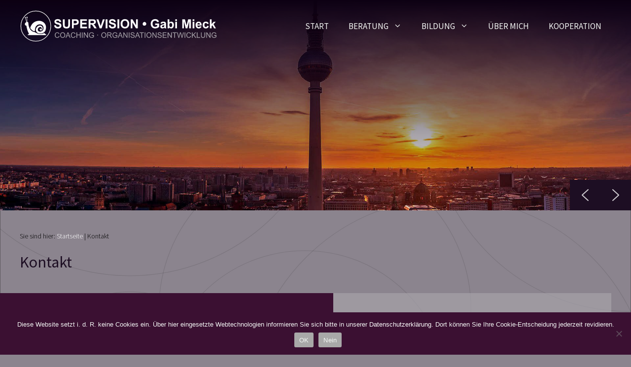

--- FILE ---
content_type: text/html; charset=UTF-8
request_url: https://supervision-gabi-mieck.de/kontakt/
body_size: 71399
content:
<!DOCTYPE html><html lang="de" prefix="og: https://ogp.me/ns#"><head><meta charset="UTF-8"><meta name="viewport" content="width=device-width, initial-scale=1"><link media="all" href="https://supervision-gabi-mieck.de/wp/wp-content/cache/autoptimize/css/autoptimize_6470fee5df8aec4407825a56ad83fcb9.css" rel="stylesheet"><title>Supervision G. Mieck · Frankfurt (Oder), Brandenburg, Berlin</title><meta name="description" content="Supervision Gabi Mieck in Frankfurt (Oder) auch für Berlin, Brandenburg, Cottbus sowie Lübben, Forst, Luckau und Bad Freienwalde im Einsatz."/><meta name="robots" content="follow, index, max-snippet:-1, max-video-preview:-1, max-image-preview:large"/><link rel="canonical" href="https://supervision-gabi-mieck.de/kontakt/" /><meta property="og:locale" content="de_DE" /><meta property="og:type" content="article" /><meta property="og:title" content="Supervision G. Mieck · Frankfurt (Oder), Brandenburg, Berlin" /><meta property="og:description" content="Supervision Gabi Mieck in Frankfurt (Oder) auch für Berlin, Brandenburg, Cottbus sowie Lübben, Forst, Luckau und Bad Freienwalde im Einsatz." /><meta property="og:url" content="https://supervision-gabi-mieck.de/kontakt/" /><meta property="og:site_name" content="SUPERVISION · Gabi Mieck" /><meta property="og:updated_time" content="2023-05-10T08:56:34+02:00" /><meta property="article:published_time" content="2021-10-12T09:53:22+02:00" /><meta property="article:modified_time" content="2023-05-10T08:56:34+02:00" /><meta name="twitter:card" content="summary_large_image" /><meta name="twitter:title" content="Supervision G. Mieck · Frankfurt (Oder), Brandenburg, Berlin" /><meta name="twitter:description" content="Supervision Gabi Mieck in Frankfurt (Oder) auch für Berlin, Brandenburg, Cottbus sowie Lübben, Forst, Luckau und Bad Freienwalde im Einsatz." /><meta name="twitter:label1" content="Lesedauer" /><meta name="twitter:data1" content="Weniger als eine Minute" /> <script type="application/ld+json" class="rank-math-schema">{"@context":"https://schema.org","@graph":[{"@type":"Place","@id":"https://supervision-gabi-mieck.de/#place","address":{"@type":"PostalAddress","streetAddress":"Lindenstra\u00dfe","addressLocality":"Frankfurt (Oder)","addressRegion":"Brandenburg","addressCountry":"Deutschland"}},{"@type":"Organization","@id":"https://supervision-gabi-mieck.de/#organization","name":"Supervision, Coaching, Organisationsentwicklung","url":"https://supervision-gabi-mieck.de/wp","email":"info@supervision-gabi-mieck.com","address":{"@type":"PostalAddress","streetAddress":"Lindenstra\u00dfe","addressLocality":"Frankfurt (Oder)","addressRegion":"Brandenburg","addressCountry":"Deutschland"},"logo":{"@type":"ImageObject","@id":"https://supervision-gabi-mieck.de/#logo","url":"https://supervision-gabi-mieck.de/wp/wp-content/uploads/2021/11/logo-ws-supervision.svg","contentUrl":"https://supervision-gabi-mieck.de/wp/wp-content/uploads/2021/11/logo-ws-supervision.svg","caption":"SUPERVISION \u00b7 Gabi Mieck","inLanguage":"de","width":"0","height":"0"},"location":{"@id":"https://supervision-gabi-mieck.de/#place"}},{"@type":"WebSite","@id":"https://supervision-gabi-mieck.de/#website","url":"https://supervision-gabi-mieck.de","name":"SUPERVISION \u00b7 Gabi Mieck","alternateName":"Supervision Coaching","publisher":{"@id":"https://supervision-gabi-mieck.de/#organization"},"inLanguage":"de"},{"@type":"BreadcrumbList","@id":"https://supervision-gabi-mieck.de/kontakt/#breadcrumb","itemListElement":[{"@type":"ListItem","position":"1","item":{"@id":"https://supervision-gabi-mieck.de","name":"Startseite"}},{"@type":"ListItem","position":"2","item":{"@id":"https://supervision-gabi-mieck.de/kontakt/","name":"Kontakt"}}]},{"@type":"WebPage","@id":"https://supervision-gabi-mieck.de/kontakt/#webpage","url":"https://supervision-gabi-mieck.de/kontakt/","name":"Supervision G. Mieck \u00b7 Frankfurt (Oder), Brandenburg, Berlin","datePublished":"2021-10-12T09:53:22+02:00","dateModified":"2023-05-10T08:56:34+02:00","isPartOf":{"@id":"https://supervision-gabi-mieck.de/#website"},"inLanguage":"de","breadcrumb":{"@id":"https://supervision-gabi-mieck.de/kontakt/#breadcrumb"}},{"@type":"Person","@id":"https://supervision-gabi-mieck.de/author/q51lk73fdsg07yptb/","name":"Supervision Admin","url":"https://supervision-gabi-mieck.de/author/q51lk73fdsg07yptb/","image":{"@type":"ImageObject","@id":"https://secure.gravatar.com/avatar/ed38a6c16d234805dd3a4eff6342694bff1c17c73291677da42913c3b76e5d18?s=96&amp;d=mm&amp;r=g","url":"https://secure.gravatar.com/avatar/ed38a6c16d234805dd3a4eff6342694bff1c17c73291677da42913c3b76e5d18?s=96&amp;d=mm&amp;r=g","caption":"Supervision Admin","inLanguage":"de"},"sameAs":["https://supervision-gabi-mieck.de/wp"],"worksFor":{"@id":"https://supervision-gabi-mieck.de/#organization"}},{"@type":"Article","headline":"Supervision, Coaching, Organisationsentwicklung","keywords":"Supervision","datePublished":"2021-10-12T09:53:22+02:00","dateModified":"2023-05-10T08:56:34+02:00","author":{"@id":"https://supervision-gabi-mieck.de/author/q51lk73fdsg07yptb/","name":"Supervision Admin"},"publisher":{"@id":"https://supervision-gabi-mieck.de/#organization"},"description":"Supervision Gabi Mieck in Frankfurt (Oder) auch f\u00fcr Berlin, Brandenburg, Cottbus sowie L\u00fcbben, Forst, Luckau und Bad Freienwalde im Einsatz.","name":"Supervision, Coaching, Organisationsentwicklung","@id":"https://supervision-gabi-mieck.de/kontakt/#richSnippet","isPartOf":{"@id":"https://supervision-gabi-mieck.de/kontakt/#webpage"},"inLanguage":"de","mainEntityOfPage":{"@id":"https://supervision-gabi-mieck.de/kontakt/#webpage"}}]}</script> <link rel="alternate" type="application/rss+xml" title="SUPERVISION Gabi Mieck für Frankfurt (Oder) Brandenburg Berlin &raquo; Feed" href="https://supervision-gabi-mieck.de/feed/" /><link rel="alternate" type="application/rss+xml" title="SUPERVISION Gabi Mieck für Frankfurt (Oder) Brandenburg Berlin &raquo; Kommentar-Feed" href="https://supervision-gabi-mieck.de/comments/feed/" /><link rel='stylesheet' id='generateblocks-css' href='https://supervision-gabi-mieck.de/wp/wp-content/cache/autoptimize/css/autoptimize_single_4b7240748fd272415241a0f23d6d66c4.css' media='all' /> <script>(function(){this._N2=this._N2||{_r:[],_d:[],r:function(){this._r.push(arguments)},d:function(){this._d.push(arguments)}}}).call(window);</script> <script>_N2.r('documentReady',function(){_N2.r(["documentReady","smartslider-frontend","SmartSliderWidgetArrowImage","ss-simple"],function(){new _N2.SmartSliderSimple('n2-ss-5',{"admin":false,"background.video.mobile":1,"loadingTime":2000,"alias":{"id":0,"smoothScroll":0,"slideSwitch":0,"scroll":1},"align":"normal","isDelayed":0,"responsive":{"mediaQueries":{"all":false,"desktopportrait":["(min-width: 1200px)"],"tabletportrait":["(orientation: landscape) and (max-width: 1199px) and (min-width: 901px)","(orientation: portrait) and (max-width: 1199px) and (min-width: 701px)"],"mobileportrait":["(orientation: landscape) and (max-width: 900px)","(orientation: portrait) and (max-width: 700px)"]},"base":{"slideOuterWidth":1200,"slideOuterHeight":400,"sliderWidth":1200,"sliderHeight":400,"slideWidth":1200,"slideHeight":400},"hideOn":{"desktopLandscape":false,"desktopPortrait":false,"tabletLandscape":false,"tabletPortrait":false,"mobileLandscape":false,"mobilePortrait":false},"onResizeEnabled":true,"type":"auto","sliderHeightBasedOn":"real","focusUser":1,"focusEdge":"auto","breakpoints":[{"device":"tabletPortrait","type":"max-screen-width","portraitWidth":1199,"landscapeWidth":1199},{"device":"mobilePortrait","type":"max-screen-width","portraitWidth":700,"landscapeWidth":900}],"enabledDevices":{"desktopLandscape":0,"desktopPortrait":1,"tabletLandscape":0,"tabletPortrait":1,"mobileLandscape":0,"mobilePortrait":1},"sizes":{"desktopPortrait":{"width":1200,"height":400,"max":3000,"min":1200},"tabletPortrait":{"width":701,"height":233,"customHeight":false,"max":1199,"min":701},"mobilePortrait":{"width":320,"height":106,"customHeight":false,"max":900,"min":320}},"overflowHiddenPage":0,"focus":{"offsetTop":"#wpadminbar","offsetBottom":""}},"controls":{"mousewheel":0,"touch":"horizontal","keyboard":1,"blockCarouselInteraction":1},"playWhenVisible":1,"playWhenVisibleAt":0.5,"lazyLoad":0,"lazyLoadNeighbor":0,"blockrightclick":0,"maintainSession":0,"autoplay":{"enabled":1,"start":1,"duration":4000,"autoplayLoop":1,"allowReStart":0,"pause":{"click":1,"mouse":"0","mediaStarted":1},"resume":{"click":0,"mouse":"0","mediaEnded":1,"slidechanged":0},"interval":1,"intervalModifier":"loop","intervalSlide":"current"},"perspective":1500,"layerMode":{"playOnce":0,"playFirstLayer":1,"mode":"skippable","inAnimation":"mainInEnd"},"bgAnimations":0,"mainanimation":{"type":"fade","duration":2000,"delay":0,"ease":"easeOutQuad","shiftedBackgroundAnimation":0},"carousel":1,"initCallbacks":function(){new _N2.SmartSliderWidgetArrowImage(this)}})})});</script><script src="https://supervision-gabi-mieck.de/wp/wp-includes/js/jquery/jquery.min.js" id="jquery-core-js"></script> <script id="wp-i18n-js-after">wp.i18n.setLocaleData( { 'text direction\u0004ltr': [ 'ltr' ] } );</script> <link rel="EditURI" type="application/rsd+xml" title="RSD" href="https://supervision-gabi-mieck.de/wp/xmlrpc.php?rsd" /><link rel='shortlink' href='https://supervision-gabi-mieck.de/?p=10' /><link rel="alternate" title="oEmbed (JSON)" type="application/json+oembed" href="https://supervision-gabi-mieck.de/wp-json/oembed/1.0/embed?url=https%3A%2F%2Fsupervision-gabi-mieck.de%2Fkontakt%2F" /><link rel="alternate" title="oEmbed (XML)" type="text/xml+oembed" href="https://supervision-gabi-mieck.de/wp-json/oembed/1.0/embed?url=https%3A%2F%2Fsupervision-gabi-mieck.de%2Fkontakt%2F&#038;format=xml" /> <script type='text/javascript'>var VPData = {"version":"3.3.16","pro":false,"__":{"couldnt_retrieve_vp":"Couldn't retrieve Visual Portfolio ID.","pswp_close":"Close (Esc)","pswp_share":"Share","pswp_fs":"Toggle fullscreen","pswp_zoom":"Zoom in\/out","pswp_prev":"Previous (arrow left)","pswp_next":"Next (arrow right)","pswp_share_fb":"Share on Facebook","pswp_share_tw":"Tweet","pswp_share_x":"X","pswp_share_pin":"Pin it","pswp_download":"Download","fancybox_close":"Close","fancybox_next":"Next","fancybox_prev":"Previous","fancybox_error":"The requested content cannot be loaded. <br \/> Please try again later.","fancybox_play_start":"Start slideshow","fancybox_play_stop":"Pause slideshow","fancybox_full_screen":"Full screen","fancybox_thumbs":"Thumbnails","fancybox_download":"Download","fancybox_share":"Share","fancybox_zoom":"Zoom"},"settingsPopupGallery":{"enable_on_wordpress_images":false,"vendor":"fancybox","deep_linking":false,"deep_linking_url_to_share_images":false,"show_arrows":true,"show_counter":true,"show_zoom_button":true,"show_fullscreen_button":true,"show_share_button":true,"show_close_button":true,"show_thumbs":true,"show_download_button":false,"show_slideshow":false,"click_to_zoom":true,"restore_focus":true},"screenSizes":[320,576,768,992,1200]};</script> <noscript><style type="text/css">.vp-portfolio__preloader-wrap{display:none}.vp-portfolio__filter-wrap,.vp-portfolio__items-wrap,.vp-portfolio__pagination-wrap,.vp-portfolio__sort-wrap{opacity:1;visibility:visible}.vp-portfolio__item .vp-portfolio__item-img noscript+img,.vp-portfolio__thumbnails-wrap{display:none}</style></noscript> <script>document.documentElement.classList.add(
				'vp-lazyload-enabled'
			);</script> <link rel="icon" href="https://supervision-gabi-mieck.de/wp/wp-content/uploads/2021/10/cropped-iconx512-32x32.png" sizes="32x32" /><link rel="icon" href="https://supervision-gabi-mieck.de/wp/wp-content/uploads/2021/10/cropped-iconx512-192x192.png" sizes="192x192" /><link rel="apple-touch-icon" href="https://supervision-gabi-mieck.de/wp/wp-content/uploads/2021/10/cropped-iconx512-180x180.png" /><meta name="msapplication-TileImage" content="https://supervision-gabi-mieck.de/wp/wp-content/uploads/2021/10/cropped-iconx512-270x270.png" /><style id="wp-custom-css">body {
    background-image: url('https://supervision-gabi-mieck.de/wp/wp-content/uploads/2021/10/hg-supervision.svg');
    background-size: cover;
}



/*start-artikel rahmen*/
.home .inside-article {
    line-height: 1.2em;
}
.home .inside-article .wp-show-posts-entry-content,.home  .inside-article  .wp-show-posts-entry-summary, .home .inside-article .wp-show-posts-image.wpsp-image-center, .home .inside-article .wp-show-posts-entry-header {
    margin-bottom: 1em;
}
.home .inside-article .wp-show-posts-inner {
  padding: 0px 0px 30px;
	box-shadow: 0px 1px #888888;
	
}


/*formular*/

#anfrage {
	background:#4F3A4B;
  padding:10px 15px 1px 15px;
	border:0px solid #A7A2A9;
  border-radius:0px;
	color: #A7A2A9;
  box-shadow: 0px 0px 20px 0px rgba(0, 0, 0, 0.2);
}

.inside-article a, .paging-navigation a, .comments-area a, .page-header a {
  color: #ccc;
}

.form_half {
width: 49.5%;
float: left;
margin-right: 1%;
}

.form_half_last {margin-right:0;
}

@media (max-width: 800px) {

	.form_half {
	width: 100%;

	}
}



#anfrage input[type="submit"] {
  background:#A7A2A9;
  padding:20px;
  font-size:22px;
	color: #3B1032;
}

#anfrage input[type="submit"]:hover {
  background:#1D0E23;
}
#anfrage input:focus {
  border:1px solid #1D0E23;
  background:#A7A2A9;
}

#anfrage div.wpcf7-response-output {
  background:#3B1032;
  padding: 1.5em 1em;

}
#anfrage
input[type="text"],
input[type="email"],
textarea
{
    background-color: #A7A2A9;
    color: #1D0E23;
	  border: 1px solid #3B1032;
	  
}

/*Startseitenlinks Aktuell*/
.inside-article a, .paging-navigation a, .comments-area a, .page-header a {
  color: #1D0E23;	
}

















/*Liste*/
ol, ul {
  margin: 0 0 1em 1em;
	font-size: 30px;
	font-weight: 400;
}

.ol-ul-ds {
  margin: 0 0 1em 1em;
font-family: "Source Sans Pro", sans-serif;
	font-size: 22px;
	
}
	




/*front page our services section background color change direction on mobile*/
@media (max-width: 767px) {
.reverse-bg.gb-container {
	background-image: linear-gradient(
0deg, 
rgba(167, 162, 169, 1) 30%, rgba(29, 14, 35, 1) 60%);
	
}
}



/* Set Background of navigation bar */
.sticky-enabled .main-navigation.is_stuck {
    background-color: #1D0E23;
}

/* Set menu item colors */
.sticky-enabled .main-navigation.is_stuck .main-nav ul li>a {
    color: #fff;
    background-color: #1D0E23;
}

/* Set meni item current and hover color  */
.sticky-enabled .main-navigation.is_stuck .main-nav ul li:hover>a,
.sticky-enabled .main-navigation.is_stuck .main-nav ul li[class*="current-menu-"]>a {
    color: #fff;
    background-color: #1D0E23;
}



.rank-math-breadcrumb {
    color: #000;
    font-size: 14px;
}





.cn-button.wp-default {
    color: #3B1032;
    background: #A7A2A9;
}







/* abstände neueste Beitr */ 
.wp-block-latest-posts.wp-block-latest-posts__list {
    list-style: none;
    padding-left: 0;
}
ul {
    list-style: disc;
}
ol, ul {
    margin: 0 0 1em 1em;
}





/* groesse hamb menue */ 
.slideout-toggle a ,.menu-toggle  {
	font-size: 1.2em !important;
	padding-top: 0em !important;
}




/* seiten faden */ 

#page {
    -webkit-animation: fadein 2s;
            animation: fadein 2s;
}

@-webkit-keyframes fadein {
    from { opacity: 0; }
    to   { opacity: 1; }
}

@keyframes fadein {
    from { opacity: 0; }
    to   { opacity: 1; }
	}



.iconshadow
{
  box-shadow: 0 4px 8px 0 
rgba(20, 20, 20, 0.2), 5px 3px 20px 0 
rgba(20, 20, 20, 0.19);
}











/*to top*/
.generate-back-to-top {
    font-size: 30px;
    border-radius: 30px;

    position: fixed;
    bottom: 100px;
    right: 50px;
    line-height: 40px;
    width: 40px;
    text-align: center;
    z-index: 10;
    transition: opacity .3s ease-in-out;
}




/*menu items hover effect*/
.main-navigation ul li.current-menu-item:before {
    content: "";
    position: absolute;
    width: 5px;
    top: 23px;
    bottom: 23px;
    left: 0;
    background-color: #A7A2A9;
	  opacity: 1;
}
.main-navigation ul li:hover:before {
    opacity: 1;
    top: 23px;
    bottom: 23px;
    transition: all 0.5s ease;
}
.main-navigation li:before {
    content: "";
    position: absolute;
    width: 3px;
    top: 50%;
    bottom: 50%;
    left: 0;
    transition: all 0.5s ease;
    background-color: #ffffff;
	  opacity:0;
	
	
	}
	
.main-navigation .main-nav ul ul li a {
font-size: 18px;
}
	
	
	
	
	
} /* End GeneratePress Site CSS */



Element {
}
.wp-block-csb-content-slider-block .csbContentSlider .swiper-wrapper .swiper-slide .sliderContent.center-left {
    text-align: left;
    top: 40%;
    transform: translateY(-50%);
}
.wp-block-csb-content-slider-block .csbContentSlider .swiper-wrapper .swiper-slide .sliderContent {
    position: absolute;
    width: 100%;
    max-width: 100%;
    text-align: left;
    padding: 5px 20px 0px;
    box-sizing: border-box;
}



.containerzwei {
  transition: all 0.2s ease-in;
  box-shadow: 0px 0px 40px 10px rgba(0,0,0,0.4);
}



.container-shadow {
  transition: all 0.2s ease-in;
  box-shadow: 2px 2px 20px 10px rgba(0,0,0,0.1);
}
.container-shadow:hover {
	transform: translateY(-3px);
}





/* fontsize datum front archiveliste */


.wp-show-posts-entry-meta {
    font-size: 15px;
	
	
}
.wp-show-posts-meta a, .wp-show-posts-meta a:visited {
    color: rgba(255,255,255);
	
}

a.wp-show-posts-read-more, a.wp-show-posts-read-more:visited {
  display: inline-block;
  padding: 5px 15px;
  border: 1px solid #fff;
  color: #fff;
  font-size: .8em;
  text-decoration: none;
}

/*my-slider-senkrecht-ki*/


.slider {
  position: relative;
  width: 100%;
  height: 300px;
  overflow: hidden;
}

.slider-container {
  position: absolute;
  top: 0;
  left: 0;
  width: 100%;
  height: 900px;
  animation: slider 12s infinite;
}

.slider img {
  display: block;
  width: 100%;
  height: auto;
}

.slider-nav {
  position: absolute;
  left: 10px;
  top: 50%;
  transform: translateY(-50%);
}

.slider-dot {
  display: inline-block;
  width: 10px;
  height: 10px;
  border-radius: 50%;
  margin-right: 5px;
  background-color: #ddd;
  cursor: pointer;
}

.slider-dot.active {
  background-color: #333;
}

@keyframes slider {
  0% {
    transform: translateY(0);
  }
  33% {
    transform: translateY(-300px);
  }
  66% {
    transform: translateY(-600px);
  }
  100% {
    transform: translateY(0);
  }
}</style></head><body class="wp-singular page-template-default page page-id-10 wp-custom-logo wp-embed-responsive wp-theme-generatepress wp-child-theme-generatepress_child cookies-not-set post-image-aligned-left slideout-enabled slideout-mobile sticky-menu-fade sticky-enabled both-sticky-menu mobile-header mobile-header-logo mobile-header-sticky eplus_styles no-sidebar nav-float-right one-container header-aligned-left dropdown-hover" itemtype="https://schema.org/WebPage" itemscope><div class="header-wrap"><a class="screen-reader-text skip-link" href="#content" title="Zum Inhalt springen">Zum Inhalt springen</a><header class="site-header has-inline-mobile-toggle" id="masthead" aria-label="Website"  itemtype="https://schema.org/WPHeader" itemscope><div class="inside-header grid-container"><div class="site-logo"> <a href="https://supervision-gabi-mieck.de/" rel="home"> <noscript><img  class="header-image is-logo-image" alt="SUPERVISION Gabi Mieck für Frankfurt (Oder) Brandenburg Berlin" src="https://supervision-gabi-mieck.de/wp/wp-content/uploads/2021/11/logo-ws-supervision.svg" width="0" height="0" /></noscript><img  class="lazyload header-image is-logo-image" alt="SUPERVISION Gabi Mieck für Frankfurt (Oder) Brandenburg Berlin" src='data:image/svg+xml,%3Csvg%20xmlns=%22http://www.w3.org/2000/svg%22%20viewBox=%220%200%20210%20140%22%3E%3C/svg%3E' data-src="https://supervision-gabi-mieck.de/wp/wp-content/uploads/2021/11/logo-ws-supervision.svg" width="0" height="0" /> </a></div><nav class="main-navigation mobile-menu-control-wrapper" id="mobile-menu-control-wrapper" aria-label="Mobil-Umschalter"> <button data-nav="site-navigation" class="menu-toggle" aria-controls="generate-slideout-menu" aria-expanded="false"> <span class="gp-icon icon-menu-bars"><svg viewBox="0 0 512 512" aria-hidden="true" xmlns="http://www.w3.org/2000/svg" width="1em" height="1em"><path d="M0 96c0-13.255 10.745-24 24-24h464c13.255 0 24 10.745 24 24s-10.745 24-24 24H24c-13.255 0-24-10.745-24-24zm0 160c0-13.255 10.745-24 24-24h464c13.255 0 24 10.745 24 24s-10.745 24-24 24H24c-13.255 0-24-10.745-24-24zm0 160c0-13.255 10.745-24 24-24h464c13.255 0 24 10.745 24 24s-10.745 24-24 24H24c-13.255 0-24-10.745-24-24z" /></svg><svg viewBox="0 0 512 512" aria-hidden="true" xmlns="http://www.w3.org/2000/svg" width="1em" height="1em"><path d="M71.029 71.029c9.373-9.372 24.569-9.372 33.942 0L256 222.059l151.029-151.03c9.373-9.372 24.569-9.372 33.942 0 9.372 9.373 9.372 24.569 0 33.942L289.941 256l151.03 151.029c9.372 9.373 9.372 24.569 0 33.942-9.373 9.372-24.569 9.372-33.942 0L256 289.941l-151.029 151.03c-9.373 9.372-24.569 9.372-33.942 0-9.372-9.373-9.372-24.569 0-33.942L222.059 256 71.029 104.971c-9.372-9.373-9.372-24.569 0-33.942z" /></svg></span><span class="mobile-menu">Inhalt</span> </button></nav><nav class="has-sticky-branding main-navigation sub-menu-right" id="site-navigation" aria-label="Primär"  itemtype="https://schema.org/SiteNavigationElement" itemscope><div class="inside-navigation grid-container"><div class="navigation-branding"><div class="sticky-navigation-logo"> <a href="https://supervision-gabi-mieck.de/" title="SUPERVISION Gabi Mieck für Frankfurt (Oder) Brandenburg Berlin" rel="home"> <noscript><img src="https://supervision-gabi-mieck.de/wp/wp-content/uploads/2021/11/logo-circle-supervision.svg" class="is-logo-image" alt="SUPERVISION Gabi Mieck für Frankfurt (Oder) Brandenburg Berlin" width="" height="" /></noscript><img src='data:image/svg+xml,%3Csvg%20xmlns=%22http://www.w3.org/2000/svg%22%20viewBox=%220%200%20210%20140%22%3E%3C/svg%3E' data-src="https://supervision-gabi-mieck.de/wp/wp-content/uploads/2021/11/logo-circle-supervision.svg" class="lazyload is-logo-image" alt="SUPERVISION Gabi Mieck für Frankfurt (Oder) Brandenburg Berlin" width="" height="" /> </a></div></div> <button class="menu-toggle" aria-controls="generate-slideout-menu" aria-expanded="false"> <span class="gp-icon icon-menu-bars"><svg viewBox="0 0 512 512" aria-hidden="true" xmlns="http://www.w3.org/2000/svg" width="1em" height="1em"><path d="M0 96c0-13.255 10.745-24 24-24h464c13.255 0 24 10.745 24 24s-10.745 24-24 24H24c-13.255 0-24-10.745-24-24zm0 160c0-13.255 10.745-24 24-24h464c13.255 0 24 10.745 24 24s-10.745 24-24 24H24c-13.255 0-24-10.745-24-24zm0 160c0-13.255 10.745-24 24-24h464c13.255 0 24 10.745 24 24s-10.745 24-24 24H24c-13.255 0-24-10.745-24-24z" /></svg><svg viewBox="0 0 512 512" aria-hidden="true" xmlns="http://www.w3.org/2000/svg" width="1em" height="1em"><path d="M71.029 71.029c9.373-9.372 24.569-9.372 33.942 0L256 222.059l151.029-151.03c9.373-9.372 24.569-9.372 33.942 0 9.372 9.373 9.372 24.569 0 33.942L289.941 256l151.03 151.029c9.372 9.373 9.372 24.569 0 33.942-9.373 9.372-24.569 9.372-33.942 0L256 289.941l-151.029 151.03c-9.373 9.372-24.569 9.372-33.942 0-9.372-9.373-9.372-24.569 0-33.942L222.059 256 71.029 104.971c-9.372-9.373-9.372-24.569 0-33.942z" /></svg></span><span class="mobile-menu">Inhalt</span> </button><div id="primary-menu" class="main-nav"><ul id="menu-nur-off-canvas-hamburger" class=" menu sf-menu"><li id="menu-item-386" class="menu-item menu-item-type-post_type menu-item-object-page menu-item-home menu-item-386"><a href="https://supervision-gabi-mieck.de/">Start</a></li><li id="menu-item-555" class="menu-item menu-item-type-custom menu-item-object-custom menu-item-has-children menu-item-555"><a href="https://supervision-gabi-mieck.de/wp/beratung/">Beratung<span role="presentation" class="dropdown-menu-toggle"><span class="gp-icon icon-arrow"><svg viewBox="0 0 330 512" aria-hidden="true" xmlns="http://www.w3.org/2000/svg" width="1em" height="1em"><path d="M305.913 197.085c0 2.266-1.133 4.815-2.833 6.514L171.087 335.593c-1.7 1.7-4.249 2.832-6.515 2.832s-4.815-1.133-6.515-2.832L26.064 203.599c-1.7-1.7-2.832-4.248-2.832-6.514s1.132-4.816 2.832-6.515l14.162-14.163c1.7-1.699 3.966-2.832 6.515-2.832 2.266 0 4.815 1.133 6.515 2.832l111.316 111.317 111.316-111.317c1.7-1.699 4.249-2.832 6.515-2.832s4.815 1.133 6.515 2.832l14.162 14.163c1.7 1.7 2.833 4.249 2.833 6.515z" /></svg></span></span></a><ul class="sub-menu"><li id="menu-item-390" class="menu-item menu-item-type-post_type menu-item-object-page menu-item-390"><a href="https://supervision-gabi-mieck.de/beratung/supervision/">Supervision</a></li><li id="menu-item-2140" class="menu-item menu-item-type-post_type menu-item-object-page menu-item-2140"><a href="https://supervision-gabi-mieck.de/beratung/coaching-2/">Coaching</a></li><li id="menu-item-2188" class="menu-item menu-item-type-post_type menu-item-object-page menu-item-2188"><a href="https://supervision-gabi-mieck.de/beratung/organisationsentwicklung-2/">Organisationsentwicklung</a></li></ul></li><li id="menu-item-559" class="menu-item menu-item-type-custom menu-item-object-custom menu-item-has-children menu-item-559"><a href="https://supervision-gabi-mieck.de/wp/bildung/">Bildung<span role="presentation" class="dropdown-menu-toggle"><span class="gp-icon icon-arrow"><svg viewBox="0 0 330 512" aria-hidden="true" xmlns="http://www.w3.org/2000/svg" width="1em" height="1em"><path d="M305.913 197.085c0 2.266-1.133 4.815-2.833 6.514L171.087 335.593c-1.7 1.7-4.249 2.832-6.515 2.832s-4.815-1.133-6.515-2.832L26.064 203.599c-1.7-1.7-2.832-4.248-2.832-6.514s1.132-4.816 2.832-6.515l14.162-14.163c1.7-1.699 3.966-2.832 6.515-2.832 2.266 0 4.815 1.133 6.515 2.832l111.316 111.317 111.316-111.317c1.7-1.699 4.249-2.832 6.515-2.832s4.815 1.133 6.515 2.832l14.162 14.163c1.7 1.7 2.833 4.249 2.833 6.515z" /></svg></span></span></a><ul class="sub-menu"><li id="menu-item-394" class="menu-item menu-item-type-post_type menu-item-object-page menu-item-394"><a href="https://supervision-gabi-mieck.de/bildung/teamentwicklung/">Teamentwicklung</a></li><li id="menu-item-2271" class="menu-item menu-item-type-post_type menu-item-object-page menu-item-2271"><a href="https://supervision-gabi-mieck.de/bildung/seminare-2/">Seminare</a></li><li id="menu-item-2290" class="menu-item menu-item-type-post_type menu-item-object-page menu-item-2290"><a href="https://supervision-gabi-mieck.de/bildung/lerncoaching/">Lerncoaching</a></li></ul></li><li id="menu-item-3112" class="menu-item menu-item-type-post_type menu-item-object-page menu-item-3112"><a href="https://supervision-gabi-mieck.de/ueber-mich/">Über mich</a></li><li id="menu-item-395" class="menu-item menu-item-type-post_type menu-item-object-page menu-item-395"><a href="https://supervision-gabi-mieck.de/kooperation/">Kooperation</a></li></ul></div></div></nav></div></header><nav id="mobile-header" data-auto-hide-sticky itemtype="https://schema.org/SiteNavigationElement" itemscope class="main-navigation mobile-header-navigation has-branding has-sticky-branding"><div class="inside-navigation grid-container grid-parent"><div class="site-logo mobile-header-logo"> <a href="https://supervision-gabi-mieck.de/" title="SUPERVISION Gabi Mieck für Frankfurt (Oder) Brandenburg Berlin" rel="home"> <noscript><img src="https://supervision-gabi-mieck.de/wp/wp-content/uploads/2021/11/logo-circle-supervision.svg" alt="SUPERVISION Gabi Mieck für Frankfurt (Oder) Brandenburg Berlin" class="is-logo-image" width="" height="" /></noscript><img src='data:image/svg+xml,%3Csvg%20xmlns=%22http://www.w3.org/2000/svg%22%20viewBox=%220%200%20210%20140%22%3E%3C/svg%3E' data-src="https://supervision-gabi-mieck.de/wp/wp-content/uploads/2021/11/logo-circle-supervision.svg" alt="SUPERVISION Gabi Mieck für Frankfurt (Oder) Brandenburg Berlin" class="lazyload is-logo-image" width="" height="" /> </a></div> <button class="menu-toggle" aria-controls="mobile-menu" aria-expanded="false"> <span class="gp-icon icon-menu-bars"><svg viewBox="0 0 512 512" aria-hidden="true" xmlns="http://www.w3.org/2000/svg" width="1em" height="1em"><path d="M0 96c0-13.255 10.745-24 24-24h464c13.255 0 24 10.745 24 24s-10.745 24-24 24H24c-13.255 0-24-10.745-24-24zm0 160c0-13.255 10.745-24 24-24h464c13.255 0 24 10.745 24 24s-10.745 24-24 24H24c-13.255 0-24-10.745-24-24zm0 160c0-13.255 10.745-24 24-24h464c13.255 0 24 10.745 24 24s-10.745 24-24 24H24c-13.255 0-24-10.745-24-24z" /></svg><svg viewBox="0 0 512 512" aria-hidden="true" xmlns="http://www.w3.org/2000/svg" width="1em" height="1em"><path d="M71.029 71.029c9.373-9.372 24.569-9.372 33.942 0L256 222.059l151.029-151.03c9.373-9.372 24.569-9.372 33.942 0 9.372 9.373 9.372 24.569 0 33.942L289.941 256l151.03 151.029c9.372 9.373 9.372 24.569 0 33.942-9.373 9.372-24.569 9.372-33.942 0L256 289.941l-151.029 151.03c-9.373 9.372-24.569 9.372-33.942 0-9.372-9.373-9.372-24.569 0-33.942L222.059 256 71.029 104.971c-9.372-9.373-9.372-24.569 0-33.942z" /></svg></span><span class="mobile-menu">Inhalt</span> </button><div id="mobile-menu" class="main-nav"><ul id="menu-nur-off-canvas-hamburger-1" class=" menu sf-menu"><li class="menu-item menu-item-type-post_type menu-item-object-page menu-item-home menu-item-386"><a href="https://supervision-gabi-mieck.de/">Start</a></li><li class="menu-item menu-item-type-custom menu-item-object-custom menu-item-has-children menu-item-555"><a href="https://supervision-gabi-mieck.de/wp/beratung/">Beratung<span role="presentation" class="dropdown-menu-toggle"><span class="gp-icon icon-arrow"><svg viewBox="0 0 330 512" aria-hidden="true" xmlns="http://www.w3.org/2000/svg" width="1em" height="1em"><path d="M305.913 197.085c0 2.266-1.133 4.815-2.833 6.514L171.087 335.593c-1.7 1.7-4.249 2.832-6.515 2.832s-4.815-1.133-6.515-2.832L26.064 203.599c-1.7-1.7-2.832-4.248-2.832-6.514s1.132-4.816 2.832-6.515l14.162-14.163c1.7-1.699 3.966-2.832 6.515-2.832 2.266 0 4.815 1.133 6.515 2.832l111.316 111.317 111.316-111.317c1.7-1.699 4.249-2.832 6.515-2.832s4.815 1.133 6.515 2.832l14.162 14.163c1.7 1.7 2.833 4.249 2.833 6.515z" /></svg></span></span></a><ul class="sub-menu"><li class="menu-item menu-item-type-post_type menu-item-object-page menu-item-390"><a href="https://supervision-gabi-mieck.de/beratung/supervision/">Supervision</a></li><li class="menu-item menu-item-type-post_type menu-item-object-page menu-item-2140"><a href="https://supervision-gabi-mieck.de/beratung/coaching-2/">Coaching</a></li><li class="menu-item menu-item-type-post_type menu-item-object-page menu-item-2188"><a href="https://supervision-gabi-mieck.de/beratung/organisationsentwicklung-2/">Organisationsentwicklung</a></li></ul></li><li class="menu-item menu-item-type-custom menu-item-object-custom menu-item-has-children menu-item-559"><a href="https://supervision-gabi-mieck.de/wp/bildung/">Bildung<span role="presentation" class="dropdown-menu-toggle"><span class="gp-icon icon-arrow"><svg viewBox="0 0 330 512" aria-hidden="true" xmlns="http://www.w3.org/2000/svg" width="1em" height="1em"><path d="M305.913 197.085c0 2.266-1.133 4.815-2.833 6.514L171.087 335.593c-1.7 1.7-4.249 2.832-6.515 2.832s-4.815-1.133-6.515-2.832L26.064 203.599c-1.7-1.7-2.832-4.248-2.832-6.514s1.132-4.816 2.832-6.515l14.162-14.163c1.7-1.699 3.966-2.832 6.515-2.832 2.266 0 4.815 1.133 6.515 2.832l111.316 111.317 111.316-111.317c1.7-1.699 4.249-2.832 6.515-2.832s4.815 1.133 6.515 2.832l14.162 14.163c1.7 1.7 2.833 4.249 2.833 6.515z" /></svg></span></span></a><ul class="sub-menu"><li class="menu-item menu-item-type-post_type menu-item-object-page menu-item-394"><a href="https://supervision-gabi-mieck.de/bildung/teamentwicklung/">Teamentwicklung</a></li><li class="menu-item menu-item-type-post_type menu-item-object-page menu-item-2271"><a href="https://supervision-gabi-mieck.de/bildung/seminare-2/">Seminare</a></li><li class="menu-item menu-item-type-post_type menu-item-object-page menu-item-2290"><a href="https://supervision-gabi-mieck.de/bildung/lerncoaching/">Lerncoaching</a></li></ul></li><li class="menu-item menu-item-type-post_type menu-item-object-page menu-item-3112"><a href="https://supervision-gabi-mieck.de/ueber-mich/">Über mich</a></li><li class="menu-item menu-item-type-post_type menu-item-object-page menu-item-395"><a href="https://supervision-gabi-mieck.de/kooperation/">Kooperation</a></li></ul></div></div></nav></div><div class="page-hero  show-on-mobile"><div class="inside-page-hero"><div class="n2-section-smartslider fitvidsignore  n2_clear" data-ssid="5" tabindex="0" role="region" aria-label="Slider"><div id="n2-ss-5-align" class="n2-ss-align"><div class="n2-padding"><div id="n2-ss-5" data-creator="Smart Slider 3" data-responsive="auto" class="n2-ss-slider n2-ow n2-has-hover n2notransition  "><div class="n2-ss-slider-wrapper-inside"><div class="n2-ss-slider-1 n2_ss__touch_element n2-ow"><div class="n2-ss-slider-2 n2-ow"><div class="n2-ss-slider-3 n2-ow"><div class="n2-ss-slide-backgrounds n2-ow-all"><div class="n2-ss-slide-background" data-public-id="1" data-mode="fill"><div class="n2-ss-slide-background-image" data-blur="0" data-opacity="100" data-x="50" data-y="50" data-alt="" data-title=""><picture class="skip-lazy" data-skip-lazy="1"><img src="//supervision-gabi-mieck.de/wp/wp-content/uploads/slider/cache/e221cd8198d40581c20c3ceee09e187b/berlin-fturm-sonnterg1920x_optimized.jpg" alt="" title="" loading="lazy" class="skip-lazy" data-skip-lazy="1"></picture></div><div data-color="RGBA(46,8,70,0.83)" style="background-color: RGBA(46,8,70,0.83);" class="n2-ss-slide-background-color"></div></div><div class="n2-ss-slide-background" data-public-id="2" data-mode="fill"><div class="n2-ss-slide-background-image" data-blur="0" data-opacity="100" data-x="50" data-y="50" data-alt="" data-title=""><picture class="skip-lazy" data-skip-lazy="1"><img src="//supervision-gabi-mieck.de/wp/wp-content/uploads/slider/cache/f764d3158123ae605765444916b53170/brandb-abend-see.jpg" alt="" title="" loading="lazy" class="skip-lazy" data-skip-lazy="1"></picture></div><div data-color="RGBA(46,8,70,0.83)" style="background-color: RGBA(46,8,70,0.83);" class="n2-ss-slide-background-color"></div></div></div><div class="n2-ss-slider-4 n2-ow"> <svg xmlns="http://www.w3.org/2000/svg" viewBox="0 0 1200 400" data-related-device="desktopPortrait" class="n2-ow n2-ss-preserve-size n2-ss-preserve-size--slider n2-ss-slide-limiter"></svg><div data-first="1" data-slide-duration="0" data-id="26" data-slide-public-id="1" data-title="Slide 1" class="n2-ss-slide n2-ow  n2-ss-slide-26"><div role="note" class="n2-ss-slide--focus" tabindex="-1">Slide 1</div><div class="n2-ss-layers-container n2-ss-slide-limiter n2-ow"><div class="n2-ss-layer n2-ow n-uc-ZyZKsQmLJ6p7" data-sstype="slide" data-pm="default"><div class="n2-ss-layer n2-ow n-uc-puqivO1py7CX" data-pm="default" data-sstype="content" data-hasbackground="1"><div class="n2-ss-section-main-content n2-ss-layer-with-background n2-ss-layer-content n2-ow n-uc-puqivO1py7CX-inner"></div></div></div></div></div><div data-slide-duration="0" data-id="27" data-slide-public-id="2" data-title="Slide 1" class="n2-ss-slide n2-ow  n2-ss-slide-27"><div role="note" class="n2-ss-slide--focus" tabindex="-1">Slide 1</div><div class="n2-ss-layers-container n2-ss-slide-limiter n2-ow"><div class="n2-ss-layer n2-ow n-uc-Q6UlGIcEQcNG" data-sstype="slide" data-pm="default"><div class="n2-ss-layer n2-ow n-uc-Ou0uzjpYMKSJ" data-pm="default" data-sstype="content" data-hasbackground="1"><div class="n2-ss-section-main-content n2-ss-layer-with-background n2-ss-layer-content n2-ow n-uc-Ou0uzjpYMKSJ-inner"></div></div></div></div></div></div></div></div></div><div class="n2-ss-slider-controls n2-ss-slider-controls-absolute-right-bottom"><div class="n2-ss-widget n2-style-643408f94ea82ec9a750d243f6f3ac23-heading nextend-arrow n2-ow-all nextend-arrow-next  nextend-arrow-animated-fade" id="n2-ss-5-arrow-next" role="button" aria-label="next arrow" tabindex="0"><img width="32" height="32" class="skip-lazy" data-skip-lazy="1" src="[data-uri]" alt="next arrow"></div><div class="n2-ss-widget n2-style-643408f94ea82ec9a750d243f6f3ac23-heading nextend-arrow n2-ow-all nextend-arrow-previous  nextend-arrow-animated-fade" id="n2-ss-5-arrow-previous" role="button" aria-label="previous arrow" tabindex="0"><img width="32" height="32" class="skip-lazy" data-skip-lazy="1" src="[data-uri]" alt="previous arrow"></div></div></div></div><ss3-loader></ss3-loader></div></div><div class="n2_clear"></div></div></div></div><div class="site grid-container container hfeed" id="page"><div class="site-content" id="content"><div class="content-area" id="primary"><main class="site-main" id="main"><nav aria-label="breadcrumbs" class="rank-math-breadcrumb"><p><span class="label">Sie sind hier:</span> <a href="https://supervision-gabi-mieck.de">Startseite</a><span class="separator"> | </span><span class="last">Kontakt</span></p></nav><article id="post-10" class="post-10 page type-page status-publish" itemtype="https://schema.org/CreativeWork" itemscope><div class="inside-article"><header class="entry-header"><h1 class="entry-title" itemprop="headline">Kontakt</h1></header><div class="entry-content" itemprop="text"><div class="gb-container gb-container-f71ee443 reverse-bg"><div class="gb-inside-container"><div class="gb-grid-wrapper gb-grid-wrapper-06be8ca0"><div class="gb-grid-column gb-grid-column-c3bc2225"><div class="gb-container gb-container-c3bc2225"><div class="gb-inside-container"><h1 class="gb-headline gb-headline-1d1ea810 gb-headline-text">Kontakt aufnehmen:</h1><div class="wpcf7 no-js" id="wpcf7-f31-p10-o1" lang="de-DE" dir="ltr" data-wpcf7-id="31"><div class="screen-reader-response"><p role="status" aria-live="polite" aria-atomic="true"></p><ul></ul></div><form action="/kontakt/#wpcf7-f31-p10-o1" method="post" class="wpcf7-form init" id="anfrage" aria-label="Kontaktformular" novalidate="novalidate" data-status="init"><fieldset class="hidden-fields-container"><input type="hidden" name="_wpcf7" value="31" /><input type="hidden" name="_wpcf7_version" value="6.1.1" /><input type="hidden" name="_wpcf7_locale" value="de_DE" /><input type="hidden" name="_wpcf7_unit_tag" value="wpcf7-f31-p10-o1" /><input type="hidden" name="_wpcf7_container_post" value="10" /><input type="hidden" name="_wpcf7_posted_data_hash" value="" /></fieldset><div class="form_half"><p><span class="wpcf7-form-control-wrap" data-name="your-name"><input size="40" maxlength="400" class="wpcf7-form-control wpcf7-text wpcf7-validates-as-required" aria-required="true" aria-invalid="false" placeholder="Ihr Name" value="" type="text" name="your-name" /></span></p></div><div class="form_half form_half_last"><p><span class="wpcf7-form-control-wrap" data-name="your-email"><input size="40" maxlength="400" class="wpcf7-form-control wpcf7-email wpcf7-validates-as-required wpcf7-text wpcf7-validates-as-email" aria-required="true" aria-invalid="false" placeholder="Ihre E-Mailadresse" value="" type="email" name="your-email" /></span></p></div><p><label><br /> <span class="wpcf7-form-control-wrap" data-name="your-message"><textarea cols="40" rows="3" maxlength="2000" class="wpcf7-form-control wpcf7-textarea" aria-invalid="false" placeholder="Ihre Nachricht" name="your-message"></textarea></span> </label></p><p><span class="wpcf7-form-control-wrap" data-name="acceptance-661"><span class="wpcf7-form-control wpcf7-acceptance"><span class="wpcf7-list-item"><input type="checkbox" name="acceptance-661" value="1" id="spezial-aktzeptanz-feld" aria-invalid="false" /></span></span></span> (*erforderlich) Sie sind einverstanden, daß Ihre Daten zur Bearbeitung Ihres Anliegens verwendet werden.<br /> Mehr Informationen finden Sie in unserer <a href="/wp/datenschutz/">Datenschutzerklärung</a></p><p><span class="wpcf7-form-control-wrap" data-name="quiz-434"><label><span class="wpcf7-quiz-label">77 minus 9</span> <input size="40" class="wpcf7-form-control wpcf7-quiz" id="quiz-spezial-feld" autocomplete="off" aria-required="true" aria-invalid="false" type="text" name="quiz-434" /></label><input type="hidden" name="_wpcf7_quiz_answer_quiz-434" value="25be0ebf56f2174b45202f80eaab80b5" /></span><br /> <span id="wpcf7-696bea2a6ea7f-wrapper" class="wpcf7-form-control-wrap honeypot-209-wrap" style="display:none !important; visibility:hidden !important;"><label for="wpcf7-696bea2a6ea7f-field" class="hp-message">Bitte lasse dieses Feld leer.</label><input id="wpcf7-696bea2a6ea7f-field"  class="wpcf7-form-control wpcf7-text" type="text" name="honeypot-209" value="" size="40" tabindex="-1" autocomplete="new-password" /></span><br /> <input class="wpcf7-form-control wpcf7-submit has-spinner" type="submit" value="Senden" /></p><div class="wpcf7-response-output" aria-hidden="true"></div></form></div></div></div></div><div class="gb-grid-column gb-grid-column-891987ff"><div class="gb-container gb-container-891987ff"><div class="gb-inside-container"><div style="height:114px" aria-hidden="true" class="hide-on-mobile wp-block-spacer eplus-wrapper"></div><div class="gb-container gb-container-ba398518 iconshadow"><div class="gb-inside-container"><p class="gb-headline gb-headline-08b96dbb gb-headline-text">DIREKT KONTAKTIEREN</p><hr class=" wp-block-separator has-text-color has-grundton-color has-css-opacity has-grundton-background-color has-background eplus-wrapper eplus-styles-uid-c05358"><h3 class="gb-headline gb-headline-02236843"><span class="gb-icon"><svg xmlns="http://www.w3.org/2000/svg" viewBox="0 0 43.3 59.3"><path d="M35 59.3H8.3C3.7 59.3 0 55.6 0 51V8.3C0 3.7 3.7 0 8.3 0H35c4.6 0 8.3 3.7 8.3 8.3V51c0 4.6-3.7 8.3-8.3 8.3zM8.3 6C7 6 6 7 6 8.3V51c0 1.3 1 2.3 2.3 2.3H35c1.3 0 2.3-1 2.3-2.3V8.3C37.3 7 36.3 6 35 6H8.3z"></path><path d="M21.7 48.7c-1.7 0-3-1.3-3-3s1.3-3 3-3 3 1.3 3 3-1.3 3-3 3z"></path></svg></span><span class="gb-headline-text"><a href="tel:+491608095310">0160-8095310</a></span></h3><h3 class="gb-headline gb-headline-6879b9ff"><span class="gb-icon"><svg style="fill-rule:evenodd;clip-rule:evenodd;stroke-linejoin:round;stroke-miterlimit:2" xml:space="preserve" xmlns:xlink="http://www.w3.org/1999/xlink" xmlns="http://www.w3.org/2000/svg" viewBox="0 0 250 249"><g transform="matrix(2 0 0 2 1.382 1.498)"><clipPath id="a"><path d="M0 0h122.88v122.88H0z"></path></clipPath><g clip-path="url(#a)"></g></g><path transform="matrix(2 0 0 2 1.382 1.498)" style="fill:#fff;fill-rule:nonzero" d="m44.26 78.48-19.44 4.8 4.08-16.56c-4.08-5.28-6.48-12-6.48-18.96 0-18.96 17.52-34.32 39.12-34.32 21.6 0 39.12 15.36 39.12 34.32S83.14 82.08 61.54 82.08c-6 0-12-1.2-17.04-3.36l-.24-.24Zm6.24-33.84h-.72c-.96 0-1.68.72-1.44 1.68v15.6c0 .96.72 1.68 1.68 1.68h23.04c.96 0 1.68-.72 1.68-1.68v-15.6c0-.96-.72-1.68-1.68-1.68h-.48v-4.32c0-6-5.04-11.04-11.04-11.04-6 0-11.04 5.04-11.04 11.04v4.32Zm17.76 0H54.82v-4.32c0-3.6 2.88-6.72 6.72-6.72 3.6 0 6.72 2.88 6.72 6.72v4.32ZM44.16 97.44c0-3.71-3.01-6.72-6.72-6.72s-6.72 3.01-6.72 6.72 3.01 6.72 6.72 6.72 6.72-3.01 6.72-6.72Zm24 0c0-3.71-3.01-6.72-6.72-6.72s-6.72 3.01-6.72 6.72 3.01 6.72 6.72 6.72 6.72-3.01 6.72-6.72Zm24 0c0-3.71-3.01-6.72-6.72-6.72s-6.72 3.01-6.72 6.72 3.01 6.72 6.72 6.72 6.72-3.01 6.72-6.72Z"></path><defs><image xlink:href="[data-uri]" height="260" width="263" id="b"></image></defs></svg></span></h3><h3 class="gb-headline gb-headline-b61ad895"><span class="gb-icon"><svg aria-hidden="true" role="img" height="1em" width="1em" viewBox="0 0 512 512" xmlns="http://www.w3.org/2000/svg"><path fill="currentColor" d="M464 64H48C21.49 64 0 85.49 0 112v288c0 26.51 21.49 48 48 48h416c26.51 0 48-21.49 48-48V112c0-26.51-21.49-48-48-48zm0 48v40.805c-22.422 18.259-58.168 46.651-134.587 106.49-16.841 13.247-50.201 45.072-73.413 44.701-23.208.375-56.579-31.459-73.413-44.701C106.18 199.465 70.425 171.067 48 152.805V112h416zM48 400V214.398c22.914 18.251 55.409 43.862 104.938 82.646 21.857 17.205 60.134 55.186 103.062 54.955 42.717.231 80.509-37.199 103.053-54.947 49.528-38.783 82.032-64.401 104.947-82.653V400H48z"></path></svg></span><span class="gb-headline-text"><a href="&#x6d;a&#x69;&#108;t&#x6f;&#58;&#x69;&#110;f&#x6f;&#64;&#x73;&#117;p&#x65;&#114;&#x76;&#x69;s&#x69;&#111;n&#x2d;&#103;&#x61;&#98;i&#x2d;&#109;&#x69;&#101;c&#x6b;&#46;&#x63;&#x6f;m">E-Mail an mich</a></span></h3><h3 class="gb-headline gb-headline-599c113f gb-headline-text">Kirchstraße 2<br>15295 Ziltendorf</h3><h5 class="gb-headline gb-headline-2688d442 gb-headline-text">Ich bin in und um Frankfurt (Oder) <br>sowie im gesamten Land Brandenburg<br>für Sie tätig.</h5></div></div></div></div></div></div></div></div><div class="gb-container gb-container-f4ad479a"><div class="gb-inside-container"></div></div></div></div></article></main></div></div></div><div class="site-footer"><div class="gb-container gb-container-73cd57e1"><div class="gb-inside-container"><h1 class="gb-headline gb-headline-aa19f1fb gb-headline-text">Wenden Sie sich an mich</h1><h2 class="gb-headline gb-headline-2880cdbc gb-headline-text">für ein Beratungsgespräch.</h2><div class="gb-grid-wrapper gb-grid-wrapper-b76f312f"><div class="gb-grid-column gb-grid-column-53cb46e2"><div class="gb-container gb-container-53cb46e2"><div class="gb-inside-container"><div class="gb-grid-wrapper gb-grid-wrapper-67665e86"><div class="gb-grid-column gb-grid-column-35378732"><div class="gb-container gb-container-35378732"><div class="gb-inside-container"></div></div></div><div class="gb-grid-column gb-grid-column-5cc53f29"><div class="gb-container gb-container-5cc53f29"><div class="gb-inside-container"><div style="height:100px" aria-hidden="true" class=" wp-block-spacer eplus-wrapper"></div><h3 class="gb-headline gb-headline-6e3ae3d8 gb-headline-text"><a href="https://supervision-gabi-mieck.de">SUPERVISION &amp; </a><a href="https://supervision-gabi-mieck.de">COACHING</a></h3><div class="gb-container gb-container-c20027bc"> <script src='https://www.dgsv.de/
logo/w/m/120'></script> </div><h3 class="gb-headline gb-headline-b793c96a gb-headline-text">Organisationsentwicklung <br>für Non-Profit-Institutionen</h3></div></div></div></div><div class="gb-button-wrapper gb-button-wrapper-a8276863"> <a class="gb-button gb-button-529d5dda gb-button-text" href="https://supervision-gabi-mieck.de/wp/kontakt/">Kontakt</a></div></div></div></div><div class="gb-grid-column gb-grid-column-e1bd60bb"><div class="gb-container gb-container-e1bd60bb"><div class="gb-inside-container"><p class="gb-headline gb-headline-5c15038e gb-headline-text">Gabi Mieck</p><p class="gb-headline gb-headline-5e5d5411 gb-headline-text">Kirchstraße 2<br>15295 Ziltendorf</p><h4 class="gb-headline gb-headline-bf8e162e"><span class="gb-icon"><svg xmlns="http://www.w3.org/2000/svg" viewBox="0 0 43.3 59.3"><path d="M35 59.3H8.3C3.7 59.3 0 55.6 0 51V8.3C0 3.7 3.7 0 8.3 0H35c4.6 0 8.3 3.7 8.3 8.3V51c0 4.6-3.7 8.3-8.3 8.3zM8.3 6C7 6 6 7 6 8.3V51c0 1.3 1 2.3 2.3 2.3H35c1.3 0 2.3-1 2.3-2.3V8.3C37.3 7 36.3 6 35 6H8.3z"></path><path d="M21.7 48.7c-1.7 0-3-1.3-3-3s1.3-3 3-3 3 1.3 3 3-1.3 3-3 3z"></path></svg></span><span class="gb-headline-text"><a href="tel:+491608095310">+Mobil: (01 60) 8 09 53 10</a></span></h4><div class="gb-button-wrapper gb-button-wrapper-7550c0ac"> <a class="gb-button gb-button-a9a0ffdb" href="#"><span class="gb-icon"><svg viewBox="0 0 250 249" xmlns="http://www.w3.org/2000/svg" xmlns:xlink="http://www.w3.org/1999/xlink" xml:space="preserve" style="fill-rule:evenodd;clip-rule:evenodd;stroke-linejoin:round;stroke-miterlimit:2"><g transform="matrix(2 0 0 2 1.382 1.498)"><clipPath id="a"><path d="M0 0h122.88v122.88H0z"></path></clipPath><g clip-path="url(#a)"></g></g><path d="m44.26 78.48-19.44 4.8 4.08-16.56c-4.08-5.28-6.48-12-6.48-18.96 0-18.96 17.52-34.32 39.12-34.32 21.6 0 39.12 15.36 39.12 34.32S83.14 82.08 61.54 82.08c-6 0-12-1.2-17.04-3.36l-.24-.24Zm6.24-33.84h-.72c-.96 0-1.68.72-1.44 1.68v15.6c0 .96.72 1.68 1.68 1.68h23.04c.96 0 1.68-.72 1.68-1.68v-15.6c0-.96-.72-1.68-1.68-1.68h-.48v-4.32c0-6-5.04-11.04-11.04-11.04-6 0-11.04 5.04-11.04 11.04v4.32Zm17.76 0H54.82v-4.32c0-3.6 2.88-6.72 6.72-6.72 3.6 0 6.72 2.88 6.72 6.72v4.32ZM44.16 97.44c0-3.71-3.01-6.72-6.72-6.72s-6.72 3.01-6.72 6.72 3.01 6.72 6.72 6.72 6.72-3.01 6.72-6.72Zm24 0c0-3.71-3.01-6.72-6.72-6.72s-6.72 3.01-6.72 6.72 3.01 6.72 6.72 6.72 6.72-3.01 6.72-6.72Zm24 0c0-3.71-3.01-6.72-6.72-6.72s-6.72 3.01-6.72 6.72 3.01 6.72 6.72 6.72 6.72-3.01 6.72-6.72Z" style="fill:#fff;fill-rule:nonzero" transform="matrix(2 0 0 2 1.382 1.498)"></path><defs><image id="b" width="263" height="260" xlink:href="[data-uri]"></image></defs></svg></span></a></div></div></div></div></div><div class="gb-container gb-container-0f87c806"><div class="gb-inside-container"><div class="gb-grid-wrapper gb-grid-wrapper-9cc30ed9"><div class="gb-grid-column gb-grid-column-e6861bde"><div class="gb-container gb-container-e6861bde"><div class="gb-inside-container"><p class="gb-headline gb-headline-97c10964"><span class="gb-icon"><svg style="fill-rule:evenodd;clip-rule:evenodd" xml:space="preserve" xmlns="http://www.w3.org/2000/svg" viewBox="0 0 62 62"><circle transform="matrix(0 -.25396 -.25396 0 30.821 2.062)" style="fill:none;stroke:#fff;stroke-width:3.94px" r="113.245" cy=".001" cx="-113.245"></circle><path transform="matrix(.25396 0 0 .25396 47.565 16.232)" style="fill:#fff" d="M0 111.623c.501.428 1.996 1.74 2.361 2.016 1.368 1.029 2.556 2.273 3.886 3.349 1.196.967 2.445 1.973 3.746 2.795 1.019.643 2.228 1.188 2.461 2.498.362 2.031-1.534 2.535-3.165 2.584-2.526.076-5.082-.064-7.611-.064h-89.902c-7.439 0-14.878.004-22.316-.002-3.627-.002-7.269-.117-10.893-.014-1.45.041-2.957.18-4.467-.123-1.23-.244-1.663-2.139-.985-3.199.561-.875 1.649-1.27 2.515-1.76a48.632 48.632 0 0 1 3.199-1.676c2.711-1.283 3.486-3.554 2.131-6.105-.616-1.16-1.363-2.237-1.968-3.404-.726-1.407-1.433-2.819-2.161-4.223-1.534-2.963-2.737-6.024-3.915-9.145-2.44-6.465-4.357-13.027-6.072-19.72-2.15-8.393-4.274-20.168-4.274-20.168s.59.07 2.596.05c.294-.002 1.07-.113 1.07-.113s-.598-.072-.873-.111c-4.625-.629-8.77-1.649-11.789-4.818-3.97-4.171-3.107-10.605-.182-15.068 1.631-2.491 3.92-4.586 6.393-6.232a11.585 11.585 0 0 1 2.017-1.098c.616-.252.647-.532.504-1.166-.368-1.638-.947-3.203-1.381-4.825-1.891-7.065-4.292-16.315-5.603-21.054-.181-.654-.317-1.998-.839-2.488-.348-.326-1.023-.381-1.443-.622a4.19 4.19 0 0 1-1.189-1.062c-1.309-1.683-1.221-4.127.388-5.582 1.654-1.496 4.202-1.683 5.828-.038 1.912 1.935 1.706 4.636-.284 6.461.327.877.853 2.982.905 3.18.488 1.826 1.01 3.644 1.496 5.471.952 3.582 1.884 7.17 2.841 10.751.412 1.534.696 3.109 1.145 4.632.39 1.322.798 2.532 1.023 3.898.095.574.612 1.622.731.482.076-.728.011-1.454.011-2.181 0-7.315.099-14.629-.025-21.943-.029-1.729-.102-3.459.025-5.183.039-.54.182-1.207-.148-1.69-.383-.561-1.137-.812-1.569-1.364-1.741-2.219-.71-6.123 2.266-6.629 1.547-.262 2.492.039 3.841.795.957.535 1.347 2.024 1.419 3.034.077 1.071-.215 2.326-.918 3.156-.372.439-.87.574-1.312.907-.604.454-.311 1.693-.303 2.344.087 7.405.082 14.822-.022 22.226a190.41 190.41 0 0 0-.02 5.29c.009.583-.149 1.302.589 1.416.732.114 1.441.17 2.162.378 3.041.876 4.738 3.229 5.299 6.272.581 3.149.368 6.451.676 9.636a98.998 98.998 0 0 0 1.625 10.63c1.434 6.912 3.607 13.633 6.643 20.012 1.432 3.005 3.147 5.828 4.924 8.64 1.752 2.77 3.84 5.029 6.113 7.369 4.729 4.869 10.549 8.403 16.874 10.776 3.275 1.228 6.665 2.138 10.132 2.625.65.09 1.313.06 1.96.183.737.141 1.181.565 1.751 1.016 1.304 1.029 2.808 1.721 4.159 2.678 2.326 1.646 4.944 2.715 7.481 3.972 2.66 1.319 5.439 2.235 8.232 3.248 5.887 2.137 12.293 3.016 18.53 3.27 6.315.258 12.7-.402 18.788-2.119 2.754-.778 5.484-1.817 8.129-2.906 1.204-.499 2.233-1.331 3.588-1.315.806.01 1.589.188 2.188.496l.988.674Zm-.629-10.691c-.29.265-.916.927-1.122 1.138-.558.571-1.192 1.076-1.823 1.563a59.037 59.037 0 0 1-4.346 3.074c-2.843 1.812-5.917 3.035-9.069 4.203-6.689 2.479-14.123 2.76-21.165 2.037-3.017-.31-6.314-.631-9.156-1.756a15.805 15.805 0 0 1-1.917-.914c-.686-.379-1.476-.552-2.137-.968-1.412-.891-2.832-1.831-4.127-2.885-5.017-4.08-8.569-10.1-9.672-16.485-1.149-6.644-.161-13.015 3.115-18.923 2.986-5.383 7.348-10.192 12.521-13.545 5.112-3.317 11.121-4.998 17.212-4.213 6.057.781 11.567 4.06 14.89 9.228 3.529 5.492 3.815 13.295 1.544 19.323-2.164 5.74-8.123 10.138-14.402 8.269-2.564-.764-5.267-2.486-6.336-5.037-.955-2.281-.636-5.168 1.009-7.057 1.629-1.869 4.381-2.205 6.566-1.136 2.574 1.259 3.351 4.791 1.831 7.183-.266.42-1.412 1.375-1.412 1.375s2.94.526 5.45-4.158c1.317-2.455 1.709-6.238 1.343-8.783-.772-5.346-5.509-8.053-10.571-8.043-10.991.021-19.314 10.181-18.7 20.832.143 2.476.874 5.002 2.382 7.012 1.686 2.246 4.557 4.054 7.143 5.046 3.264 1.25 6.79 1.782 10.273 1.438a19.348 19.348 0 0 0 4.902-1.123c1.629-.604 3.299-1.07 4.822-1.926a53.291 53.291 0 0 0 3.847-2.387c1.251-.847 2.683-1.935 3.652-3.093 1.754-2.094 3.351-4.217 4.467-6.727 2.175-4.891 2.718-10.443 1.948-15.713-.799-5.469-3.048-10.685-6.755-14.814-2.258-2.512-4.768-4.255-7.767-5.759-2.707-1.358-5.848-2.072-8.873-2.369-3.222-.316-6.798-.527-9.987.083-3.36.645-6.637 1.124-9.778 2.554-3.104 1.413-5.844 3.314-8.356 5.612-2.325 2.125-4.218 4.428-6.088 6.951-.941 1.268-1.654 2.756-2.342 4.17-.167.344-1.464 3.226-1.636 3.838-.234.828-.55 1.633-.803 2.457a59.866 59.866 0 0 0-1.337 5.17c-.749 3.531-1.331 7.099-1.547 10.707-.098 1.646-.15 3.295-.237 4.943-.061 1.172-.159 2.543-.99 3.459-2.407 2.651-5.417 1.334-8.23.326-1.459-.523-2.794-1.459-4.173-2.16-1.549-.787-2.91-1.787-4.316-2.799-2.801-2.013-5.495-4.099-7.989-6.486-2.328-2.227-4.383-4.672-6.541-7.055-2.041-2.256-3.503-4.394-2.617-7.527.948-3.355 2.321-6.596 3.825-9.734 2.586-5.393 5.259-10.635 8.887-15.451 3.844-5.104 8.419-9.968 13.802-13.451 1.261-.817 2.464-1.68 3.747-2.475a59 59 0 0 1 4.68-2.629c3.017-1.506 5.975-2.849 9.189-3.895 13.35-4.344 26.446-5.198 39.921-.952 6.427 2.024 12.685 5.137 17.793 9.572 2.533 2.197 4.787 4.704 6.936 7.274 1.025 1.225 1.839 2.502 2.719 3.822.39.584.865 1.13 1.091 1.808.52.261 2.354 4.291 2.612 4.939.64 1.608 1.095 3.279 1.746 4.881 1.093 2.687 1.472 5.666 1.839 8.527.384 2.991.483 5.981.267 8.987-.421 5.873-1.716 11.738-3.407 17.369-.805 2.681-2.099 5.193-3.566 7.568-.663 1.074-1.4 2.1-2.211 3.067-.383.457-.765.921-1.195 1.335-.206.2-.746.84-1.005 1.108l-.27.18Z"></path></svg></span><span class="gb-headline-text">© 2026 · SUPERVISION und COACHING, ORGANISATIONSENTWICKLUNG · Gabi Mieck   · Mitglied in der DGSv</span></p></div></div></div><div class="gb-grid-column gb-grid-column-7c528044"><div class="gb-container gb-container-7c528044"><div class="gb-inside-container"><div class="gb-button-wrapper gb-button-wrapper-d060803e"> <a class="gb-button gb-button-907cc664 gb-button-text" href="https://supervision-gabi-mieck.de">Start</a> <a class="gb-button gb-button-ff76e00c gb-button-text" href="https://supervision-gabi-mieck.de/wp/datenschutz/">Datenschutz</a> <a class="gb-button gb-button-a6a340bc gb-button-text" href="https://supervision-gabi-mieck.de/wp/impressum/">Impressum</a> <a class="gb-button gb-button-a14b32cf gb-button-text" href="https://supervision-gabi-mieck.de/wp/kontakt/">Kontakt</a></div></div></div></div></div></div></div></div></div></div> <a title="Nach oben scrollen" aria-label="Nach oben scrollen" rel="nofollow" href="#" class="generate-back-to-top" data-scroll-speed="400" data-start-scroll="300" role="button"> <span class="gp-icon icon-arrow-up"><svg viewBox="0 0 330 512" aria-hidden="true" xmlns="http://www.w3.org/2000/svg" width="1em" height="1em" fill-rule="evenodd" clip-rule="evenodd" stroke-linejoin="round" stroke-miterlimit="1.414"><path d="M305.863 314.916c0 2.266-1.133 4.815-2.832 6.514l-14.157 14.163c-1.699 1.7-3.964 2.832-6.513 2.832-2.265 0-4.813-1.133-6.512-2.832L164.572 224.276 53.295 335.593c-1.699 1.7-4.247 2.832-6.512 2.832-2.265 0-4.814-1.133-6.513-2.832L26.113 321.43c-1.699-1.7-2.831-4.248-2.831-6.514s1.132-4.816 2.831-6.515L158.06 176.408c1.699-1.7 4.247-2.833 6.512-2.833 2.265 0 4.814 1.133 6.513 2.833L303.03 308.4c1.7 1.7 2.832 4.249 2.832 6.515z" fill-rule="nonzero" /></svg></span> </a><nav id="generate-slideout-menu" class="main-navigation slideout-navigation" itemtype="https://schema.org/SiteNavigationElement" itemscope><div class="inside-navigation grid-container grid-parent"> <button class="slideout-exit has-svg-icon"><span class="gp-icon pro-close"> <svg viewBox="0 0 512 512" aria-hidden="true" role="img" version="1.1" xmlns="http://www.w3.org/2000/svg" xmlns:xlink="http://www.w3.org/1999/xlink" width="1em" height="1em"> <path d="M71.029 71.029c9.373-9.372 24.569-9.372 33.942 0L256 222.059l151.029-151.03c9.373-9.372 24.569-9.372 33.942 0 9.372 9.373 9.372 24.569 0 33.942L289.941 256l151.03 151.029c9.372 9.373 9.372 24.569 0 33.942-9.373 9.372-24.569 9.372-33.942 0L256 289.941l-151.029 151.03c-9.373 9.372-24.569 9.372-33.942 0-9.372-9.373-9.372-24.569 0-33.942L222.059 256 71.029 104.971c-9.372-9.373-9.372-24.569 0-33.942z" /> </svg> </span> <span class="screen-reader-text">Schließen</span></button><div class="main-nav"><ul id="menu-nur-off-canvas-hamburger-2" class=" slideout-menu"><li class="menu-item menu-item-type-post_type menu-item-object-page menu-item-home menu-item-386"><a href="https://supervision-gabi-mieck.de/">Start</a></li><li class="menu-item menu-item-type-custom menu-item-object-custom menu-item-has-children menu-item-555"><a href="https://supervision-gabi-mieck.de/wp/beratung/">Beratung<span role="presentation" class="dropdown-menu-toggle"><span class="gp-icon icon-arrow"><svg viewBox="0 0 330 512" aria-hidden="true" xmlns="http://www.w3.org/2000/svg" width="1em" height="1em"><path d="M305.913 197.085c0 2.266-1.133 4.815-2.833 6.514L171.087 335.593c-1.7 1.7-4.249 2.832-6.515 2.832s-4.815-1.133-6.515-2.832L26.064 203.599c-1.7-1.7-2.832-4.248-2.832-6.514s1.132-4.816 2.832-6.515l14.162-14.163c1.7-1.699 3.966-2.832 6.515-2.832 2.266 0 4.815 1.133 6.515 2.832l111.316 111.317 111.316-111.317c1.7-1.699 4.249-2.832 6.515-2.832s4.815 1.133 6.515 2.832l14.162 14.163c1.7 1.7 2.833 4.249 2.833 6.515z" /></svg></span></span></a><ul class="sub-menu"><li class="menu-item menu-item-type-post_type menu-item-object-page menu-item-390"><a href="https://supervision-gabi-mieck.de/beratung/supervision/">Supervision</a></li><li class="menu-item menu-item-type-post_type menu-item-object-page menu-item-2140"><a href="https://supervision-gabi-mieck.de/beratung/coaching-2/">Coaching</a></li><li class="menu-item menu-item-type-post_type menu-item-object-page menu-item-2188"><a href="https://supervision-gabi-mieck.de/beratung/organisationsentwicklung-2/">Organisationsentwicklung</a></li></ul></li><li class="menu-item menu-item-type-custom menu-item-object-custom menu-item-has-children menu-item-559"><a href="https://supervision-gabi-mieck.de/wp/bildung/">Bildung<span role="presentation" class="dropdown-menu-toggle"><span class="gp-icon icon-arrow"><svg viewBox="0 0 330 512" aria-hidden="true" xmlns="http://www.w3.org/2000/svg" width="1em" height="1em"><path d="M305.913 197.085c0 2.266-1.133 4.815-2.833 6.514L171.087 335.593c-1.7 1.7-4.249 2.832-6.515 2.832s-4.815-1.133-6.515-2.832L26.064 203.599c-1.7-1.7-2.832-4.248-2.832-6.514s1.132-4.816 2.832-6.515l14.162-14.163c1.7-1.699 3.966-2.832 6.515-2.832 2.266 0 4.815 1.133 6.515 2.832l111.316 111.317 111.316-111.317c1.7-1.699 4.249-2.832 6.515-2.832s4.815 1.133 6.515 2.832l14.162 14.163c1.7 1.7 2.833 4.249 2.833 6.515z" /></svg></span></span></a><ul class="sub-menu"><li class="menu-item menu-item-type-post_type menu-item-object-page menu-item-394"><a href="https://supervision-gabi-mieck.de/bildung/teamentwicklung/">Teamentwicklung</a></li><li class="menu-item menu-item-type-post_type menu-item-object-page menu-item-2271"><a href="https://supervision-gabi-mieck.de/bildung/seminare-2/">Seminare</a></li><li class="menu-item menu-item-type-post_type menu-item-object-page menu-item-2290"><a href="https://supervision-gabi-mieck.de/bildung/lerncoaching/">Lerncoaching</a></li></ul></li><li class="menu-item menu-item-type-post_type menu-item-object-page menu-item-3112"><a href="https://supervision-gabi-mieck.de/ueber-mich/">Über mich</a></li><li class="menu-item menu-item-type-post_type menu-item-object-page menu-item-395"><a href="https://supervision-gabi-mieck.de/kooperation/">Kooperation</a></li></ul></div></div></nav><div class="slideout-overlay"></div> <script type="speculationrules">{"prefetch":[{"source":"document","where":{"and":[{"href_matches":"\/*"},{"not":{"href_matches":["\/wp\/wp-*.php","\/wp\/wp-admin\/*","\/wp\/wp-content\/uploads\/*","\/wp\/wp-content\/*","\/wp\/wp-content\/plugins\/*","\/wp\/wp-content\/themes\/generatepress_child\/*","\/wp\/wp-content\/themes\/generatepress\/*","\/*\\?(.+)"]}},{"not":{"selector_matches":"a[rel~=\"nofollow\"]"}},{"not":{"selector_matches":".no-prefetch, .no-prefetch a"}}]},"eagerness":"conservative"}]}</script> <script id="generate-a11y">!function(){"use strict";if("querySelector"in document&&"addEventListener"in window){var e=document.body;e.addEventListener("pointerdown",(function(){e.classList.add("using-mouse")}),{passive:!0}),e.addEventListener("keydown",(function(){e.classList.remove("using-mouse")}),{passive:!0})}}();</script> <noscript><style>.lazyload{display:none;}</style></noscript><script data-noptimize="1">window.lazySizesConfig=window.lazySizesConfig||{};window.lazySizesConfig.loadMode=1;</script><script async data-noptimize="1" src='https://supervision-gabi-mieck.de/wp/wp-content/plugins/autoptimize/classes/external/js/lazysizes.min.js'></script> <script id="generate-offside-js-extra">var offSide = {"side":"right"};</script> <script id="contact-form-7-js-translations">( function( domain, translations ) {
	var localeData = translations.locale_data[ domain ] || translations.locale_data.messages;
	localeData[""].domain = domain;
	wp.i18n.setLocaleData( localeData, domain );
} )( "contact-form-7", {"translation-revision-date":"2025-09-28 13:56:19+0000","generator":"GlotPress\/4.0.1","domain":"messages","locale_data":{"messages":{"":{"domain":"messages","plural-forms":"nplurals=2; plural=n != 1;","lang":"de"},"This contact form is placed in the wrong place.":["Dieses Kontaktformular wurde an der falschen Stelle platziert."],"Error:":["Fehler:"]}},"comment":{"reference":"includes\/js\/index.js"}} );</script> <script id="contact-form-7-js-before">var wpcf7 = {
    "api": {
        "root": "https:\/\/supervision-gabi-mieck.de\/wp-json\/",
        "namespace": "contact-form-7\/v1"
    }
};</script> <script id="cookie-notice-front-js-before">var cnArgs = {"ajaxUrl":"https:\/\/supervision-gabi-mieck.de\/wp\/wp-admin\/admin-ajax.php","nonce":"24da672a7e","hideEffect":"fade","position":"bottom","onScroll":false,"onScrollOffset":100,"onClick":false,"cookieName":"cookie_notice_accepted","cookieTime":2592000,"cookieTimeRejected":2592000,"globalCookie":false,"redirection":false,"cache":false,"revokeCookies":true,"revokeCookiesOpt":"manual"};</script> <script id="generate-smooth-scroll-js-extra">var gpSmoothScroll = {"elements":[".smooth-scroll","li.smooth-scroll a",".n2-ss-button-container a[href*=\"#\"]"],"duration":"1500","offset":""};</script> <!--[if lte IE 11]> <script src="https://supervision-gabi-mieck.de/wp/wp-content/themes/generatepress/assets/js/classList.min.js" id="generate-classlist-js"></script> <![endif]--> <script id="generate-menu-js-before">var generatepressMenu = {"toggleOpenedSubMenus":true,"openSubMenuLabel":"Untermen\u00fc \u00f6ffnen","closeSubMenuLabel":"Untermen\u00fc schlie\u00dfen"};</script> <script id="generate-back-to-top-js-before">var generatepressBackToTop = {"smooth":true};</script> <script id="generate-hero-parallax-js-extra">var hero = {"parallax":"2"};</script> <div id="cookie-notice" role="dialog" class="cookie-notice-hidden cookie-revoke-hidden cn-position-bottom" aria-label="Cookie Notice" style="background-color: rgba(59,16,50,1);"><div class="cookie-notice-container" style="color: #f4f7f5"><span id="cn-notice-text" class="cn-text-container">Diese Website setzt i. d. R. keine Cookies ein. Über hier eingesetzte  Webtechnologien informieren Sie sich bitte in unserer <a href="https://supervision-gabi-mieck.de/wp/datenschutz/">Datenschutzerklärung</a>. Dort können Sie Ihre Cookie-Entscheidung jederzeit revidieren.</span><span id="cn-notice-buttons" class="cn-buttons-container"><button id="cn-accept-cookie" data-cookie-set="accept" class="cn-set-cookie cn-button" aria-label="OK" style="background-color: #a8a8a8">OK</button><button id="cn-refuse-cookie" data-cookie-set="refuse" class="cn-set-cookie cn-button" aria-label="Nein" style="background-color: #a8a8a8">Nein</button></span><span id="cn-close-notice" data-cookie-set="accept" class="cn-close-icon" title="Nein"></span></div><div class="cookie-revoke-container" style="color: #f4f7f5"><span id="cn-revoke-text" class="cn-text-container">Sie können ihre Zustimmung jederzeit widerrufen, indem sie den den Button „Zustimmung widerrufen“ klicken.</span><span id="cn-revoke-buttons" class="cn-buttons-container"><button id="cn-revoke-cookie" class="cn-revoke-cookie cn-button" aria-label="Zustimmung wiederrufen" style="background-color: #a8a8a8">Zustimmung wiederrufen</button></span></div></div>  <script defer src="https://supervision-gabi-mieck.de/wp/wp-content/cache/autoptimize/js/autoptimize_261f55b40a4cf67dd189feb3675ae691.js"></script></body></html>

--- FILE ---
content_type: text/css
request_url: https://supervision-gabi-mieck.de/wp/wp-content/cache/autoptimize/css/autoptimize_6470fee5df8aec4407825a56ad83fcb9.css
body_size: 56116
content:
img:is([sizes="auto" i],[sizes^="auto," i]){contain-intrinsic-size:3000px 1500px}
[class*=" eplusicon-"],[class^=eplusicon-]{speak:never;-webkit-font-smoothing:antialiased;-moz-osx-font-smoothing:grayscale;font-family:eplus-icon!important;font-style:normal;font-variant:normal;font-weight:400;line-height:1;text-transform:none}:root{--eplusicon-asterisk:"";--eplusicon-plus1:"";--eplusicon-question1:"";--eplusicon-minus1:"";--eplusicon-glass1:"";--eplusicon-music1:"";--eplusicon-search1:"";--eplusicon-envelope-o:"";--eplusicon-heart1:"";--eplusicon-star:"";--eplusicon-star-o:"";--eplusicon-user1:"";--eplusicon-film1:"";--eplusicon-th-large:"";--eplusicon-th:"";--eplusicon-th-list:"";--eplusicon-check:"";--eplusicon-search-plus:"";--eplusicon-search-minus:"";--eplusicon-power-off:"";--eplusicon-signal:"";--eplusicon-trash-o:"";--eplusicon-home1:"";--eplusicon-file-o:"";--eplusicon-clock-o:"";--eplusicon-road1:"";--eplusicon-download1:"";--eplusicon-arrow-circle-o-down:"";--eplusicon-arrow-circle-o-up:"";--eplusicon-inbox:"";--eplusicon-play-circle-o:"";--eplusicon-refresh:"";--eplusicon-list-alt:"";--eplusicon-lock1:"";--eplusicon-flag1:"";--eplusicon-headphones1:"";--eplusicon-volume-off:"";--eplusicon-volume-down:"";--eplusicon-volume-up:"";--eplusicon-qrcode1:"";--eplusicon-barcode1:"";--eplusicon-tag:"";--eplusicon-tags:"";--eplusicon-book1:"";--eplusicon-bookmark1:"";--eplusicon-print:"";--eplusicon-camera1:"";--eplusicon-font1:"";--eplusicon-bold1:"";--eplusicon-italic1:"";--eplusicon-text-height1:"";--eplusicon-text-width1:"";--eplusicon-align-left:"";--eplusicon-align-center:"";--eplusicon-align-right:"";--eplusicon-align-justify:"";--eplusicon-list1:"";--eplusicon-indent:"";--eplusicon-video-camera1:"";--eplusicon-pencil1:"";--eplusicon-map-marker:"";--eplusicon-adjust:"";--eplusicon-tint:"";--eplusicon-share-square-o:"";--eplusicon-check-square-o:"";--eplusicon-arrows:"";--eplusicon-step-backward:"";--eplusicon-fast-backward:"";--eplusicon-backward1:"";--eplusicon-play1:"";--eplusicon-pause1:"";--eplusicon-stop1:"";--eplusicon-forward1:"";--eplusicon-fast-forward:"";--eplusicon-step-forward:"";--eplusicon-eject1:"";--eplusicon-chevron-left:"";--eplusicon-chevron-right:"";--eplusicon-plus-circle:"";--eplusicon-minus-circle:"";--eplusicon-times-circle:"";--eplusicon-check-circle:"";--eplusicon-question-circle:"";--eplusicon-info-circle:"";--eplusicon-crosshairs:"";--eplusicon-times-circle-o:"";--eplusicon-check-circle-o:"";--eplusicon-ban:"";--eplusicon-arrow-left1:"";--eplusicon-arrow-right1:"";--eplusicon-arrow-up1:"";--eplusicon-arrow-down1:"";--eplusicon-expand:"";--eplusicon-compress:"";--eplusicon-exclamation-circle:"";--eplusicon-gift1:"";--eplusicon-leaf1:"";--eplusicon-fire1:"";--eplusicon-eye1:"";--eplusicon-eye-slash:"";--eplusicon-plane:"";--eplusicon-calendar1:"";--eplusicon-random:"";--eplusicon-comment:"";--eplusicon-magnet1:"";--eplusicon-chevron-up:"";--eplusicon-chevron-down:"";--eplusicon-retweet:"";--eplusicon-shopping-cart:"";--eplusicon-folder1:"";--eplusicon-folder-open1:"";--eplusicon-arrows-v:"";--eplusicon-arrows-h:"";--eplusicon-twitter-square:"";--eplusicon-facebook-square:"";--eplusicon-camera-retro:"";--eplusicon-key1:"";--eplusicon-comments:"";--eplusicon-thumbs-o-up:"";--eplusicon-thumbs-o-down:"";--eplusicon-star-half1:"";--eplusicon-heart-o:"";--eplusicon-sign-out:"";--eplusicon-linkedin-square:"";--eplusicon-thumb-tack:"";--eplusicon-external-link:"";--eplusicon-sign-in:"";--eplusicon-trophy1:"";--eplusicon-github-square:"";--eplusicon-upload1:"";--eplusicon-lemon-o:"";--eplusicon-phone1:"";--eplusicon-square-o:"";--eplusicon-bookmark-o:"";--eplusicon-phone-square:"";--eplusicon-twitter1:"";--eplusicon-github1:"";--eplusicon-unlock:"";--eplusicon-credit-card1:"";--eplusicon-hdd-o:"";--eplusicon-bullhorn1:"";--eplusicon-bell-o:"";--eplusicon-certificate:"";--eplusicon-hand-o-right:"";--eplusicon-hand-o-left:"";--eplusicon-hand-o-up:"";--eplusicon-hand-o-down:"";--eplusicon-arrow-circle-left:"";--eplusicon-arrow-circle-right:"";--eplusicon-arrow-circle-up:"";--eplusicon-arrow-circle-down:"";--eplusicon-globe:"";--eplusicon-wrench1:"";--eplusicon-tasks:"";--eplusicon-filter1:"";--eplusicon-briefcase1:"";--eplusicon-arrows-alt:"";--eplusicon-cloud1:"";--eplusicon-flask:"";--eplusicon-paperclip:"";--eplusicon-square:"";--eplusicon-list-ul:"";--eplusicon-list-ol:"";--eplusicon-strikethrough1:"";--eplusicon-underline1:"";--eplusicon-table1:"";--eplusicon-magic:"";--eplusicon-truck1:"";--eplusicon-pinterest1:"";--eplusicon-pinterest-square:"";--eplusicon-google-plus-square:"";--eplusicon-google-plus1:"";--eplusicon-money:"";--eplusicon-caret-down:"";--eplusicon-caret-up:"";--eplusicon-caret-left:"";--eplusicon-caret-right:"";--eplusicon-columns:"";--eplusicon-envelope:"";--eplusicon-linkedin1:"";--eplusicon-comment-o:"";--eplusicon-comments-o:"";--eplusicon-sitemap:"";--eplusicon-umbrella:"";--eplusicon-lightbulb-o:"";--eplusicon-exchange:"";--eplusicon-cloud-download1:"";--eplusicon-cloud-upload1:"";--eplusicon-user-md:"";--eplusicon-stethoscope:"";--eplusicon-suitcase:"";--eplusicon-bell1:"";--eplusicon-coffee:"";--eplusicon-cutlery:"";--eplusicon-file-text-o:"";--eplusicon-building-o:"";--eplusicon-hospital-o:"";--eplusicon-ambulance:"";--eplusicon-medkit:"";--eplusicon-fighter-jet:"";--eplusicon-beer:"";--eplusicon-h-square:"";--eplusicon-plus-square:"";--eplusicon-angle-double-left:"";--eplusicon-angle-double-right:"";--eplusicon-angle-double-up:"";--eplusicon-angle-double-down:"";--eplusicon-angle-left:"";--eplusicon-angle-right:"";--eplusicon-angle-up:"";--eplusicon-angle-down:"";--eplusicon-desktop:"";--eplusicon-laptop1:"";--eplusicon-tablet1:"";--eplusicon-circle-o:"";--eplusicon-quote-left:"";--eplusicon-quote-right:"";--eplusicon-spinner1:"";--eplusicon-circle:"";--eplusicon-github-alt:"";--eplusicon-folder-o:"";--eplusicon-folder-open-o:"";--eplusicon-smile-o:"";--eplusicon-frown-o:"";--eplusicon-meh-o:"";--eplusicon-gamepad:"";--eplusicon-keyboard-o:"";--eplusicon-flag-o:"";--eplusicon-flag-checkered:"";--eplusicon-terminal1:"";--eplusicon-code:"";--eplusicon-location-arrow:"";--eplusicon-crop1:"";--eplusicon-code-fork:"";--eplusicon-info1:"";--eplusicon-exclamation:"";--eplusicon-superscript1:"";--eplusicon-subscript1:"";--eplusicon-eraser:"";--eplusicon-puzzle-piece:"";--eplusicon-microphone:"";--eplusicon-microphone-slash:"";--eplusicon-shield1:"";--eplusicon-calendar-o:"";--eplusicon-fire-extinguisher:"";--eplusicon-rocket1:"";--eplusicon-maxcdn:"";--eplusicon-chevron-circle-left:"";--eplusicon-chevron-circle-right:"";--eplusicon-chevron-circle-up:"";--eplusicon-chevron-circle-down:"";--eplusicon-html5:"";--eplusicon-css31:"";--eplusicon-anchor:"";--eplusicon-unlock-alt:"";--eplusicon-bullseye:"";--eplusicon-ellipsis-h:"";--eplusicon-ellipsis-v:"";--eplusicon-rss-square:"";--eplusicon-play-circle:"";--eplusicon-ticket1:"";--eplusicon-minus-square:"";--eplusicon-minus-square-o:"";--eplusicon-level-up:"";--eplusicon-level-down:"";--eplusicon-check-square:"";--eplusicon-pencil-square:"";--eplusicon-external-link-square:"";--eplusicon-share-square:"";--eplusicon-compass1:"";--eplusicon-gbp:"";--eplusicon-file:"";--eplusicon-file-text1:"";--eplusicon-sort-alpha-asc1:"";--eplusicon-sort-alpha-desc1:"";--eplusicon-sort-amount-asc1:"";--eplusicon-sort-amount-desc1:"";--eplusicon-sort-numeric-asc1:"";--eplusicon-sort-numeric-desc:"";--eplusicon-thumbs-up:"";--eplusicon-thumbs-down:"";--eplusicon-youtube-square:"";--eplusicon-youtube1:"";--eplusicon-xing1:"";--eplusicon-xing-square:"";--eplusicon-youtube-play:"";--eplusicon-dropbox1:"";--eplusicon-stack-overflow:"";--eplusicon-instagram1:"";--eplusicon-flickr1:"";--eplusicon-adn:"";--eplusicon-bitbucket:"";--eplusicon-bitbucket-square:"";--eplusicon-tumblr1:"";--eplusicon-tumblr-square:"";--eplusicon-long-arrow-down:"";--eplusicon-long-arrow-up:"";--eplusicon-long-arrow-left:"";--eplusicon-long-arrow-right:"";--eplusicon-apple:"";--eplusicon-windows1:"";--eplusicon-android1:"";--eplusicon-linux:"";--eplusicon-dribbble1:"";--eplusicon-skype1:"";--eplusicon-foursquare1:"";--eplusicon-trello1:"";--eplusicon-female:"";--eplusicon-male:"";--eplusicon-sun-o:"";--eplusicon-moon-o:"";--eplusicon-archive:"";--eplusicon-bug1:"";--eplusicon-vk1:"";--eplusicon-weibo:"";--eplusicon-renren1:"";--eplusicon-pagelines:"";--eplusicon-stack-exchange:"";--eplusicon-arrow-circle-o-right:"";--eplusicon-arrow-circle-o-left:"";--eplusicon-dot-circle-o:"";--eplusicon-wheelchair:"";--eplusicon-vimeo-square:"";--eplusicon-plus-square-o:"";--eplusicon-space-shuttle:"";--eplusicon-slack:"";--eplusicon-envelope-square:"";--eplusicon-wordpress1:"";--eplusicon-openid:"";--eplusicon-yahoo1:"";--eplusicon-google1:"";--eplusicon-reddit1:"";--eplusicon-reddit-square:"";--eplusicon-stumbleupon-circle:"";--eplusicon-stumbleupon1:"";--eplusicon-delicious1:"";--eplusicon-digg:"";--eplusicon-pied-piper-pp:"";--eplusicon-pied-piper-alt:"";--eplusicon-drupal:"";--eplusicon-joomla1:"";--eplusicon-language:"";--eplusicon-fax:"";--eplusicon-building:"";--eplusicon-child:"";--eplusicon-paw:"";--eplusicon-spoon:"";--eplusicon-cube:"";--eplusicon-cubes:"";--eplusicon-behance1:"";--eplusicon-behance-square:"";--eplusicon-steam1:"";--eplusicon-steam-square:"";--eplusicon-recycle:"";--eplusicon-tree1:"";--eplusicon-spotify1:"";--eplusicon-deviantart1:"";--eplusicon-soundcloud1:"";--eplusicon-database1:"";--eplusicon-file-pdf-o:"";--eplusicon-file-word-o:"";--eplusicon-file-excel-o:"";--eplusicon-file-powerpoint-o:"";--eplusicon-file-code-o:"";--eplusicon-vine1:"";--eplusicon-codepen1:"";--eplusicon-jsfiddle:"";--eplusicon-circle-o-notch:"";--eplusicon-git-square:"";--eplusicon-git1:"";--eplusicon-tencent-weibo:"";--eplusicon-qq:"";--eplusicon-history1:"";--eplusicon-circle-thin:"";--eplusicon-header:"";--eplusicon-paragraph:"";--eplusicon-sliders:"";--eplusicon-share-alt:"";--eplusicon-share-alt-square:"";--eplusicon-bomb:"";--eplusicon-tty:"";--eplusicon-binoculars1:"";--eplusicon-plug:"";--eplusicon-slideshare:"";--eplusicon-twitch1:"";--eplusicon-yelp1:"";--eplusicon-newspaper-o:"";--eplusicon-wifi:"";--eplusicon-calculator1:"";--eplusicon-paypal1:"";--eplusicon-google-wallet:"";--eplusicon-cc-visa:"";--eplusicon-cc-mastercard:"";--eplusicon-cc-discover:"";--eplusicon-cc-amex:"";--eplusicon-cc-paypal:"";--eplusicon-cc-stripe:"";--eplusicon-bell-slash:"";--eplusicon-bell-slash-o:"";--eplusicon-trash:"";--eplusicon-copyright:"";--eplusicon-at:"";--eplusicon-eyedropper1:"";--eplusicon-paint-brush:"";--eplusicon-birthday-cake:"";--eplusicon-area-chart:"";--eplusicon-pie-chart1:"";--eplusicon-line-chart:"";--eplusicon-lastfm1:"";--eplusicon-lastfm-square:"";--eplusicon-toggle-off:"";--eplusicon-toggle-on:"";--eplusicon-bicycle:"";--eplusicon-bus:"";--eplusicon-ioxhost:"";--eplusicon-angellist:"";--eplusicon-cc:"";--eplusicon-meanpath:"";--eplusicon-buysellads:"";--eplusicon-connectdevelop:"";--eplusicon-dashcube:"";--eplusicon-forumbee:"";--eplusicon-leanpub:"";--eplusicon-sellsy:"";--eplusicon-shirtsinbulk:"";--eplusicon-simplybuilt:"";--eplusicon-skyatlas:"";--eplusicon-cart-plus:"";--eplusicon-cart-arrow-down:"";--eplusicon-diamond:"";--eplusicon-ship:"";--eplusicon-user-secret:"";--eplusicon-motorcycle:"";--eplusicon-street-view:"";--eplusicon-heartbeat:"";--eplusicon-venus:"";--eplusicon-mars:"";--eplusicon-mercury:"";--eplusicon-transgender-alt:"";--eplusicon-venus-double:"";--eplusicon-mars-double:"";--eplusicon-venus-mars:"";--eplusicon-mars-stroke:"";--eplusicon-mars-stroke-v:"";--eplusicon-mars-stroke-h:"";--eplusicon-neuter:"";--eplusicon-genderless:"";--eplusicon-facebook-official:"";--eplusicon-pinterest-p:"";--eplusicon-whatsapp1:"";--eplusicon-server:"";--eplusicon-user-plus1:"";--eplusicon-user-times:"";--eplusicon-viacoin:"";--eplusicon-train:"";--eplusicon-subway:"";--eplusicon-medium:"";--eplusicon-optin-monster:"";--eplusicon-opencart:"";--eplusicon-expeditedssl:"";--eplusicon-mouse-pointer:"";--eplusicon-i-cursor:"";--eplusicon-object-group:"";--eplusicon-object-ungroup:"";--eplusicon-sticky-note:"";--eplusicon-sticky-note-o:"";--eplusicon-cc-jcb:"";--eplusicon-cc-diners-club:"";--eplusicon-clone:"";--eplusicon-balance-scale:"";--eplusicon-hourglass-o:"";--eplusicon-hourglass:"";--eplusicon-hand-scissors-o:"";--eplusicon-hand-lizard-o:"";--eplusicon-hand-spock-o:"";--eplusicon-hand-pointer-o:"";--eplusicon-hand-peace-o:"";--eplusicon-trademark:"";--eplusicon-registered:"";--eplusicon-creative-commons:"";--eplusicon-gg:"";--eplusicon-gg-circle:"";--eplusicon-tripadvisor:"";--eplusicon-odnoklassniki:"";--eplusicon-odnoklassniki-square:"";--eplusicon-get-pocket:"";--eplusicon-wikipedia-w:"";--eplusicon-safari1:"";--eplusicon-chrome1:"";--eplusicon-firefox1:"";--eplusicon-opera1:"";--eplusicon-internet-explorer:"";--eplusicon-contao:"";--eplusicon-500px1:"";--eplusicon-amazon1:"";--eplusicon-calendar-plus-o:"";--eplusicon-calendar-minus-o:"";--eplusicon-calendar-times-o:"";--eplusicon-calendar-check-o:"";--eplusicon-industry:"";--eplusicon-map-pin:"";--eplusicon-map-signs:"";--eplusicon-map-o:"";--eplusicon-map1:"";--eplusicon-commenting:"";--eplusicon-commenting-o:"";--eplusicon-houzz:"";--eplusicon-vimeo1:"";--eplusicon-black-tie:"";--eplusicon-fonticons:"";--eplusicon-reddit-alien:"";--eplusicon-edge1:"";--eplusicon-credit-card-alt:"";--eplusicon-codiepie:"";--eplusicon-modx:"";--eplusicon-fort-awesome:"";--eplusicon-usb:"";--eplusicon-product-hunt:"";--eplusicon-mixcloud:"";--eplusicon-scribd:"";--eplusicon-pause-circle:"";--eplusicon-pause-circle-o:"";--eplusicon-stop-circle:"";--eplusicon-stop-circle-o:"";--eplusicon-shopping-bag:"";--eplusicon-shopping-basket:"";--eplusicon-hashtag:"";--eplusicon-bluetooth:"";--eplusicon-bluetooth-b:"";--eplusicon-percent:"";--eplusicon-gitlab:"";--eplusicon-wpbeginner:"";--eplusicon-wpforms:"";--eplusicon-envira:"";--eplusicon-universal-access:"";--eplusicon-wheelchair-alt:"";--eplusicon-question-circle-o:"";--eplusicon-blind:"";--eplusicon-audio-description:"";--eplusicon-volume-control-phone:"";--eplusicon-braille:"";--eplusicon-assistive-listening-systems:"";--eplusicon-glide:"";--eplusicon-glide-g:"";--eplusicon-low-vision:"";--eplusicon-viadeo:"";--eplusicon-viadeo-square:"";--eplusicon-snapchat:"";--eplusicon-snapchat-ghost:"";--eplusicon-snapchat-square:"";--eplusicon-pied-piper:"";--eplusicon-first-order:"";--eplusicon-yoast:"";--eplusicon-themeisle:"";--eplusicon-handshake-o:"";--eplusicon-envelope-open:"";--eplusicon-envelope-open-o:"";--eplusicon-linode:"";--eplusicon-address-book1:"";--eplusicon-address-book-o:"";--eplusicon-user-circle:"";--eplusicon-user-circle-o:"";--eplusicon-user-o:"";--eplusicon-id-badge:"";--eplusicon-quora:"";--eplusicon-free-code-camp:"";--eplusicon-telegram1:"";--eplusicon-shower:"";--eplusicon-podcast1:"";--eplusicon-window-maximize:"";--eplusicon-window-minimize:"";--eplusicon-window-restore:"";--eplusicon-bandcamp:"";--eplusicon-grav:"";--eplusicon-etsy:"";--eplusicon-imdb:"";--eplusicon-ravelry:"";--eplusicon-eercast:"";--eplusicon-microchip:"";--eplusicon-snowflake-o:"";--eplusicon-superpowers:"";--eplusicon-wpexplorer:"";--eplusicon-meetup:"";--eplusicon-home:"";--eplusicon-home2:"";--eplusicon-home3:"";--eplusicon-office:"";--eplusicon-newspaper:"";--eplusicon-pencil:"";--eplusicon-pencil2:"";--eplusicon-quill:"";--eplusicon-pen:"";--eplusicon-blog:"";--eplusicon-eyedropper:"";--eplusicon-droplet:"";--eplusicon-paint-format:"";--eplusicon-image:"";--eplusicon-images:"";--eplusicon-camera:"";--eplusicon-headphones:"";--eplusicon-music:"";--eplusicon-play:"";--eplusicon-film:"";--eplusicon-video-camera:"";--eplusicon-dice:"";--eplusicon-pacman:"";--eplusicon-spades:"";--eplusicon-clubs:"";--eplusicon-diamonds:"";--eplusicon-bullhorn:"";--eplusicon-connection:"";--eplusicon-podcast:"";--eplusicon-feed:"";--eplusicon-mic:"";--eplusicon-book:"";--eplusicon-books:"";--eplusicon-library:"";--eplusicon-file-text:"";--eplusicon-profile:"";--eplusicon-file-empty:"";--eplusicon-files-empty:"";--eplusicon-file-text2:"";--eplusicon-file-picture:"";--eplusicon-file-music:"";--eplusicon-file-play:"";--eplusicon-file-video:"";--eplusicon-file-zip:"";--eplusicon-copy:"";--eplusicon-paste:"";--eplusicon-stack:"";--eplusicon-folder:"";--eplusicon-folder-open:"";--eplusicon-folder-plus:"";--eplusicon-folder-minus:"";--eplusicon-folder-download:"";--eplusicon-folder-upload:"";--eplusicon-price-tag:"";--eplusicon-price-tags:"";--eplusicon-barcode:"";--eplusicon-qrcode:"";--eplusicon-ticket:"";--eplusicon-cart:"";--eplusicon-coin-dollar:"";--eplusicon-coin-euro:"";--eplusicon-coin-pound:"";--eplusicon-coin-yen:"";--eplusicon-credit-card:"";--eplusicon-calculator:"";--eplusicon-lifebuoy:"";--eplusicon-phone:"";--eplusicon-phone-hang-up:"";--eplusicon-address-book:"";--eplusicon-envelop:"";--eplusicon-pushpin:"";--eplusicon-location:"";--eplusicon-location2:"";--eplusicon-compass:"";--eplusicon-compass2:"";--eplusicon-map:"";--eplusicon-map2:"";--eplusicon-history:"";--eplusicon-clock:"";--eplusicon-clock2:"";--eplusicon-alarm:"";--eplusicon-bell:"";--eplusicon-stopwatch:"";--eplusicon-calendar:"";--eplusicon-printer:"";--eplusicon-keyboard:"";--eplusicon-display:"";--eplusicon-laptop:"";--eplusicon-mobile:"";--eplusicon-mobile2:"";--eplusicon-tablet:"";--eplusicon-tv:"";--eplusicon-drawer:"";--eplusicon-drawer2:"";--eplusicon-box-add:"";--eplusicon-box-remove:"";--eplusicon-download:"";--eplusicon-upload:"";--eplusicon-floppy-disk:"";--eplusicon-drive:"";--eplusicon-database:"";--eplusicon-undo:"";--eplusicon-redo:"";--eplusicon-undo2:"";--eplusicon-redo2:"";--eplusicon-forward:"";--eplusicon-reply:"";--eplusicon-bubble:"";--eplusicon-bubbles:"";--eplusicon-bubbles2:"";--eplusicon-bubble2:"";--eplusicon-bubbles3:"";--eplusicon-bubbles4:"";--eplusicon-user:"";--eplusicon-users:"";--eplusicon-user-plus:"";--eplusicon-user-minus:"";--eplusicon-user-check:"";--eplusicon-user-tie:"";--eplusicon-quotes-left:"";--eplusicon-quotes-right:"";--eplusicon-hour-glass:"";--eplusicon-spinner:"";--eplusicon-spinner2:"";--eplusicon-spinner3:"";--eplusicon-spinner4:"";--eplusicon-spinner5:"";--eplusicon-spinner6:"";--eplusicon-spinner7:"";--eplusicon-spinner8:"";--eplusicon-spinner9:"";--eplusicon-spinner10:"";--eplusicon-spinner11:"";--eplusicon-binoculars:"";--eplusicon-search:"";--eplusicon-zoom-in:"";--eplusicon-zoom-out:"";--eplusicon-enlarge:"";--eplusicon-shrink:"";--eplusicon-enlarge2:"";--eplusicon-shrink2:"";--eplusicon-key:"";--eplusicon-key2:"";--eplusicon-lock:"";--eplusicon-unlocked:"";--eplusicon-wrench:"";--eplusicon-equalizer:"";--eplusicon-equalizer2:"";--eplusicon-cog:"";--eplusicon-cogs:"";--eplusicon-hammer:"";--eplusicon-magic-wand:"";--eplusicon-aid-kit:"";--eplusicon-bug:"";--eplusicon-pie-chart:"";--eplusicon-stats-dots:"";--eplusicon-stats-bars:"";--eplusicon-stats-bars2:"";--eplusicon-trophy:"";--eplusicon-gift:"";--eplusicon-glass:"";--eplusicon-glass2:"";--eplusicon-mug:"";--eplusicon-spoon-knife:"";--eplusicon-leaf:"";--eplusicon-rocket:"";--eplusicon-meter:"";--eplusicon-meter2:"";--eplusicon-hammer2:"";--eplusicon-fire:"";--eplusicon-lab:"";--eplusicon-magnet:"";--eplusicon-bin:"";--eplusicon-bin2:"";--eplusicon-briefcase:"";--eplusicon-airplane:"";--eplusicon-truck:"";--eplusicon-road:"";--eplusicon-accessibility:"";--eplusicon-target:"";--eplusicon-shield:"";--eplusicon-power:"";--eplusicon-switch:"";--eplusicon-clipboard:"";--eplusicon-list-numbered:"";--eplusicon-list:"";--eplusicon-list2:"";--eplusicon-tree:"";--eplusicon-menu:"";--eplusicon-menu2:"";--eplusicon-menu3:"";--eplusicon-menu4:"";--eplusicon-cloud:"";--eplusicon-cloud-download:"";--eplusicon-cloud-upload:"";--eplusicon-cloud-check:"";--eplusicon-download2:"";--eplusicon-upload2:"";--eplusicon-download3:"";--eplusicon-upload3:"";--eplusicon-sphere:"";--eplusicon-earth:"";--eplusicon-link:"";--eplusicon-flag:"";--eplusicon-attachment:"";--eplusicon-eye:"";--eplusicon-eye-plus:"";--eplusicon-eye-minus:"";--eplusicon-eye-blocked:"";--eplusicon-bookmark:"";--eplusicon-bookmarks:"";--eplusicon-sun:"";--eplusicon-contrast:"";--eplusicon-brightness-contrast:"";--eplusicon-star-empty:"";--eplusicon-star-half:"";--eplusicon-star-full:"";--eplusicon-heart:"";--eplusicon-heart-broken:"";--eplusicon-man:"";--eplusicon-woman:"";--eplusicon-man-woman:"";--eplusicon-happy:"";--eplusicon-happy2:"";--eplusicon-smile:"";--eplusicon-smile2:"";--eplusicon-tongue:"";--eplusicon-tongue2:"";--eplusicon-sad:"";--eplusicon-sad2:"";--eplusicon-wink:"";--eplusicon-wink2:"";--eplusicon-grin:"";--eplusicon-grin2:"";--eplusicon-cool:"";--eplusicon-cool2:"";--eplusicon-angry:"";--eplusicon-angry2:"";--eplusicon-evil:"";--eplusicon-evil2:"";--eplusicon-shocked:"";--eplusicon-shocked2:"";--eplusicon-baffled:"";--eplusicon-baffled2:"";--eplusicon-confused:"";--eplusicon-confused2:"";--eplusicon-neutral:"";--eplusicon-neutral2:"";--eplusicon-hipster:"";--eplusicon-hipster2:"";--eplusicon-wondering:"";--eplusicon-wondering2:"";--eplusicon-sleepy:"";--eplusicon-sleepy2:"";--eplusicon-frustrated:"";--eplusicon-frustrated2:"";--eplusicon-crying:"";--eplusicon-crying2:"";--eplusicon-point-up:"";--eplusicon-point-right:"";--eplusicon-point-down:"";--eplusicon-point-left:"";--eplusicon-warning:"";--eplusicon-notification:"";--eplusicon-question:"";--eplusicon-plus:"";--eplusicon-minus:"";--eplusicon-info:"";--eplusicon-cancel-circle:"";--eplusicon-blocked:"";--eplusicon-cross:"";--eplusicon-checkmark:"";--eplusicon-checkmark2:"";--eplusicon-spell-check:"";--eplusicon-enter:"";--eplusicon-exit:"";--eplusicon-play2:"";--eplusicon-pause:"";--eplusicon-stop:"";--eplusicon-previous:"";--eplusicon-next:"";--eplusicon-backward:"";--eplusicon-forward2:"";--eplusicon-play3:"";--eplusicon-pause2:"";--eplusicon-stop2:"";--eplusicon-backward2:"";--eplusicon-forward3:"";--eplusicon-first:"";--eplusicon-last:"";--eplusicon-previous2:"";--eplusicon-next2:"";--eplusicon-eject:"";--eplusicon-volume-high:"";--eplusicon-volume-medium:"";--eplusicon-volume-low:"";--eplusicon-volume-mute:"";--eplusicon-volume-mute2:"";--eplusicon-volume-increase:"";--eplusicon-volume-decrease:"";--eplusicon-loop:"";--eplusicon-loop2:"";--eplusicon-infinite:"";--eplusicon-shuffle:"";--eplusicon-arrow-up-left:"";--eplusicon-arrow-up:"";--eplusicon-arrow-up-right:"";--eplusicon-arrow-right:"";--eplusicon-arrow-down-right:"";--eplusicon-arrow-down:"";--eplusicon-arrow-down-left:"";--eplusicon-arrow-left:"";--eplusicon-arrow-up-left2:"";--eplusicon-arrow-up2:"";--eplusicon-arrow-up-right2:"";--eplusicon-arrow-right2:"";--eplusicon-arrow-down-right2:"";--eplusicon-arrow-down2:"";--eplusicon-arrow-down-left2:"";--eplusicon-arrow-left2:"";--eplusicon-circle-up:"";--eplusicon-circle-right:"";--eplusicon-circle-down:"";--eplusicon-circle-left:"";--eplusicon-tab:"";--eplusicon-move-up:"";--eplusicon-move-down:"";--eplusicon-sort-alpha-asc:"";--eplusicon-sort-alpha-desc:"";--eplusicon-sort-numeric-asc:"";--eplusicon-sort-numberic-desc:"";--eplusicon-sort-amount-asc:"";--eplusicon-sort-amount-desc:"";--eplusicon-command:"";--eplusicon-shift:"";--eplusicon-ctrl:"";--eplusicon-opt:"";--eplusicon-checkbox-checked:"";--eplusicon-checkbox-unchecked:"";--eplusicon-radio-checked:"";--eplusicon-radio-checked2:"";--eplusicon-radio-unchecked:"";--eplusicon-crop:"";--eplusicon-make-group:"";--eplusicon-ungroup:"";--eplusicon-scissors:"";--eplusicon-filter:"";--eplusicon-font:"";--eplusicon-ligature:"";--eplusicon-ligature2:"";--eplusicon-text-height:"";--eplusicon-text-width:"";--eplusicon-font-size:"";--eplusicon-bold:"";--eplusicon-underline:"";--eplusicon-italic:"";--eplusicon-strikethrough:"";--eplusicon-omega:"";--eplusicon-sigma:"";--eplusicon-page-break:"";--eplusicon-superscript:"";--eplusicon-subscript:"";--eplusicon-superscript2:"";--eplusicon-subscript2:"";--eplusicon-text-color:"";--eplusicon-pagebreak:"";--eplusicon-clear-formatting:"";--eplusicon-table:"";--eplusicon-table2:"";--eplusicon-insert-template:"";--eplusicon-pilcrow:"";--eplusicon-ltr:"";--eplusicon-rtl:"";--eplusicon-section:"";--eplusicon-paragraph-left:"";--eplusicon-paragraph-center:"";--eplusicon-paragraph-right:"";--eplusicon-paragraph-justify:"";--eplusicon-indent-increase:"";--eplusicon-indent-decrease:"";--eplusicon-share:"";--eplusicon-new-tab:"";--eplusicon-embed:"";--eplusicon-embed2:"";--eplusicon-terminal:"";--eplusicon-share2:"";--eplusicon-mail:"";--eplusicon-mail2:"";--eplusicon-mail3:"";--eplusicon-mail4:"";--eplusicon-amazon:"";--eplusicon-google:"";--eplusicon-google2:"";--eplusicon-google3:"";--eplusicon-google-plus:"";--eplusicon-google-plus2:"";--eplusicon-google-plus3:"";--eplusicon-hangouts:"";--eplusicon-google-drive:"";--eplusicon-facebook:"";--eplusicon-facebook2:"";--eplusicon-instagram:"";--eplusicon-whatsapp:"";--eplusicon-spotify:"";--eplusicon-telegram:"";--eplusicon-twitter:"";--eplusicon-vine:"";--eplusicon-vk:"";--eplusicon-renren:"";--eplusicon-sina-weibo:"";--eplusicon-rss:"";--eplusicon-rss2:"";--eplusicon-youtube:"";--eplusicon-youtube2:"";--eplusicon-twitch:"";--eplusicon-vimeo:"";--eplusicon-vimeo2:"";--eplusicon-lanyrd:"";--eplusicon-flickr:"";--eplusicon-flickr2:"";--eplusicon-flickr3:"";--eplusicon-flickr4:"";--eplusicon-dribbble:"";--eplusicon-behance:"";--eplusicon-behance2:"";--eplusicon-deviantart:"";--eplusicon-500px:"";--eplusicon-steam:"";--eplusicon-steam2:"";--eplusicon-dropbox:"";--eplusicon-onedrive:"";--eplusicon-github:"";--eplusicon-npm:"";--eplusicon-basecamp:"";--eplusicon-trello:"";--eplusicon-wordpress:"";--eplusicon-joomla:"";--eplusicon-ello:"";--eplusicon-blogger:"";--eplusicon-blogger2:"";--eplusicon-tumblr:"";--eplusicon-tumblr2:"";--eplusicon-yahoo:"";--eplusicon-yahoo2:"";--eplusicon-tux:"";--eplusicon-appleinc:"";--eplusicon-finder:"";--eplusicon-android:"";--eplusicon-windows:"";--eplusicon-windows8:"";--eplusicon-soundcloud:"";--eplusicon-soundcloud2:"";--eplusicon-skype:"";--eplusicon-reddit:"";--eplusicon-hackernews:"";--eplusicon-wikipedia:"";--eplusicon-linkedin:"";--eplusicon-linkedin2:"";--eplusicon-lastfm:"";--eplusicon-lastfm2:"";--eplusicon-delicious:"";--eplusicon-stumbleupon:"";--eplusicon-stumbleupon2:"";--eplusicon-stackoverflow:"";--eplusicon-pinterest:"";--eplusicon-pinterest2:"";--eplusicon-xing:"";--eplusicon-xing2:"";--eplusicon-flattr:"";--eplusicon-foursquare:"";--eplusicon-yelp:"";--eplusicon-paypal:"";--eplusicon-chrome:"";--eplusicon-firefox:"";--eplusicon-IE:"";--eplusicon-edge:"";--eplusicon-safari:"";--eplusicon-opera:"";--eplusicon-file-pdf:"";--eplusicon-file-openoffice:"";--eplusicon-file-word:"";--eplusicon-file-excel:"";--eplusicon-libreoffice:"";--eplusicon-html-five:"";--eplusicon-html-five2:"";--eplusicon-css3:"";--eplusicon-git:"";--eplusicon-codepen:"";--eplusicon-svg:"";--eplusicon-IcoMoon:""}.eplusicon-asterisk:before{content:""}.eplusicon-plus1:before{content:""}.eplusicon-question1:before{content:""}.eplusicon-minus1:before{content:""}.eplusicon-glass1:before{content:""}.eplusicon-music1:before{content:""}.eplusicon-search1:before{content:""}.eplusicon-envelope-o:before{content:""}.eplusicon-heart1:before{content:""}.eplusicon-star:before{content:""}.eplusicon-star-o:before{content:""}.eplusicon-user1:before{content:""}.eplusicon-film1:before{content:""}.eplusicon-th-large:before{content:""}.eplusicon-th:before{content:""}.eplusicon-th-list:before{content:""}.eplusicon-check:before{content:""}.eplusicon-close:before,.eplusicon-remove:before,.eplusicon-times:before{content:""}.eplusicon-search-plus:before{content:""}.eplusicon-search-minus:before{content:""}.eplusicon-power-off:before{content:""}.eplusicon-signal:before{content:""}.eplusicon-cog1:before,.eplusicon-gear:before{content:""}.eplusicon-trash-o:before{content:""}.eplusicon-home1:before{content:""}.eplusicon-file-o:before{content:""}.eplusicon-clock-o:before{content:""}.eplusicon-road1:before{content:""}.eplusicon-download1:before{content:""}.eplusicon-arrow-circle-o-down:before{content:""}.eplusicon-arrow-circle-o-up:before{content:""}.eplusicon-inbox:before{content:""}.eplusicon-play-circle-o:before{content:""}.eplusicon-repeat:before,.eplusicon-rotate-right:before{content:""}.eplusicon-refresh:before{content:""}.eplusicon-list-alt:before{content:""}.eplusicon-lock1:before{content:""}.eplusicon-flag1:before{content:""}.eplusicon-headphones1:before{content:""}.eplusicon-volume-off:before{content:""}.eplusicon-volume-down:before{content:""}.eplusicon-volume-up:before{content:""}.eplusicon-qrcode1:before{content:""}.eplusicon-barcode1:before{content:""}.eplusicon-tag:before{content:""}.eplusicon-tags:before{content:""}.eplusicon-book1:before{content:""}.eplusicon-bookmark1:before{content:""}.eplusicon-print:before{content:""}.eplusicon-camera1:before{content:""}.eplusicon-font1:before{content:""}.eplusicon-bold1:before{content:""}.eplusicon-italic1:before{content:""}.eplusicon-text-height1:before{content:""}.eplusicon-text-width1:before{content:""}.eplusicon-align-left:before{content:""}.eplusicon-align-center:before{content:""}.eplusicon-align-right:before{content:""}.eplusicon-align-justify:before{content:""}.eplusicon-list1:before{content:""}.eplusicon-dedent:before,.eplusicon-outdent:before{content:""}.eplusicon-indent:before{content:""}.eplusicon-video-camera1:before{content:""}.eplusicon-image1:before,.eplusicon-photo:before,.eplusicon-picture-o:before{content:""}.eplusicon-pencil1:before{content:""}.eplusicon-map-marker:before{content:""}.eplusicon-adjust:before{content:""}.eplusicon-tint:before{content:""}.eplusicon-edit:before,.eplusicon-pencil-square-o:before{content:""}.eplusicon-share-square-o:before{content:""}.eplusicon-check-square-o:before{content:""}.eplusicon-arrows:before{content:""}.eplusicon-step-backward:before{content:""}.eplusicon-fast-backward:before{content:""}.eplusicon-backward1:before{content:""}.eplusicon-play1:before{content:""}.eplusicon-pause1:before{content:""}.eplusicon-stop1:before{content:""}.eplusicon-forward1:before{content:""}.eplusicon-fast-forward:before{content:""}.eplusicon-step-forward:before{content:""}.eplusicon-eject1:before{content:""}.eplusicon-chevron-left:before{content:""}.eplusicon-chevron-right:before{content:""}.eplusicon-plus-circle:before{content:""}.eplusicon-minus-circle:before{content:""}.eplusicon-times-circle:before{content:""}.eplusicon-check-circle:before{content:""}.eplusicon-question-circle:before{content:""}.eplusicon-info-circle:before{content:""}.eplusicon-crosshairs:before{content:""}.eplusicon-times-circle-o:before{content:""}.eplusicon-check-circle-o:before{content:""}.eplusicon-ban:before{content:""}.eplusicon-arrow-left1:before{content:""}.eplusicon-arrow-right1:before{content:""}.eplusicon-arrow-up1:before{content:""}.eplusicon-arrow-down1:before{content:""}.eplusicon-mail-forward:before,.eplusicon-share1:before{content:""}.eplusicon-expand:before{content:""}.eplusicon-compress:before{content:""}.eplusicon-exclamation-circle:before{content:""}.eplusicon-gift1:before{content:""}.eplusicon-leaf1:before{content:""}.eplusicon-fire1:before{content:""}.eplusicon-eye1:before{content:""}.eplusicon-eye-slash:before{content:""}.eplusicon-exclamation-triangle:before,.eplusicon-warning1:before{content:""}.eplusicon-plane:before{content:""}.eplusicon-calendar1:before{content:""}.eplusicon-random:before{content:""}.eplusicon-comment:before{content:""}.eplusicon-magnet1:before{content:""}.eplusicon-chevron-up:before{content:""}.eplusicon-chevron-down:before{content:""}.eplusicon-retweet:before{content:""}.eplusicon-shopping-cart:before{content:""}.eplusicon-folder1:before{content:""}.eplusicon-folder-open1:before{content:""}.eplusicon-arrows-v:before{content:""}.eplusicon-arrows-h:before{content:""}.eplusicon-bar-chart-o:before,.eplusicon-bar-chart:before{content:""}.eplusicon-twitter-square:before{content:""}.eplusicon-facebook-square:before{content:""}.eplusicon-camera-retro:before{content:""}.eplusicon-key1:before{content:""}.eplusicon-cogs1:before,.eplusicon-gears:before{content:""}.eplusicon-comments:before{content:""}.eplusicon-thumbs-o-up:before{content:""}.eplusicon-thumbs-o-down:before{content:""}.eplusicon-star-half1:before{content:""}.eplusicon-heart-o:before{content:""}.eplusicon-sign-out:before{content:""}.eplusicon-linkedin-square:before{content:""}.eplusicon-thumb-tack:before{content:""}.eplusicon-external-link:before{content:""}.eplusicon-sign-in:before{content:""}.eplusicon-trophy1:before{content:""}.eplusicon-github-square:before{content:""}.eplusicon-upload1:before{content:""}.eplusicon-lemon-o:before{content:""}.eplusicon-phone1:before{content:""}.eplusicon-square-o:before{content:""}.eplusicon-bookmark-o:before{content:""}.eplusicon-phone-square:before{content:""}.eplusicon-twitter1:before{content:""}.eplusicon-facebook-f:before,.eplusicon-facebook1:before{content:""}.eplusicon-github1:before{content:""}.eplusicon-unlock:before{content:""}.eplusicon-credit-card1:before{content:""}.eplusicon-feed1:before,.eplusicon-rss1:before{content:""}.eplusicon-hdd-o:before{content:""}.eplusicon-bullhorn1:before{content:""}.eplusicon-bell-o:before{content:""}.eplusicon-certificate:before{content:""}.eplusicon-hand-o-right:before{content:""}.eplusicon-hand-o-left:before{content:""}.eplusicon-hand-o-up:before{content:""}.eplusicon-hand-o-down:before{content:""}.eplusicon-arrow-circle-left:before{content:""}.eplusicon-arrow-circle-right:before{content:""}.eplusicon-arrow-circle-up:before{content:""}.eplusicon-arrow-circle-down:before{content:""}.eplusicon-globe:before{content:""}.eplusicon-wrench1:before{content:""}.eplusicon-tasks:before{content:""}.eplusicon-filter1:before{content:""}.eplusicon-briefcase1:before{content:""}.eplusicon-arrows-alt:before{content:""}.eplusicon-group:before,.eplusicon-users1:before{content:""}.eplusicon-chain:before,.eplusicon-link1:before{content:""}.eplusicon-cloud1:before{content:""}.eplusicon-flask:before{content:""}.eplusicon-cut:before,.eplusicon-scissors1:before{content:""}.eplusicon-copy1:before,.eplusicon-files-o:before{content:""}.eplusicon-paperclip:before{content:""}.eplusicon-floppy-o:before,.eplusicon-save:before{content:""}.eplusicon-square:before{content:""}.eplusicon-bars:before,.eplusicon-navicon:before,.eplusicon-reorder:before{content:""}.eplusicon-list-ul:before{content:""}.eplusicon-list-ol:before{content:""}.eplusicon-strikethrough1:before{content:""}.eplusicon-underline1:before{content:""}.eplusicon-table1:before{content:""}.eplusicon-magic:before{content:""}.eplusicon-truck1:before{content:""}.eplusicon-pinterest1:before{content:""}.eplusicon-pinterest-square:before{content:""}.eplusicon-google-plus-square:before{content:""}.eplusicon-google-plus1:before{content:""}.eplusicon-money:before{content:""}.eplusicon-caret-down:before{content:""}.eplusicon-caret-up:before{content:""}.eplusicon-caret-left:before{content:""}.eplusicon-caret-right:before{content:""}.eplusicon-columns:before{content:""}.eplusicon-sort:before,.eplusicon-unsorted:before{content:""}.eplusicon-sort-desc:before,.eplusicon-sort-down:before{content:""}.eplusicon-sort-asc:before,.eplusicon-sort-up:before{content:""}.eplusicon-envelope:before{content:""}.eplusicon-linkedin1:before{content:""}.eplusicon-rotate-left:before,.eplusicon-undo1:before{content:""}.eplusicon-gavel:before,.eplusicon-legal:before{content:""}.eplusicon-dashboard:before,.eplusicon-tachometer:before{content:""}.eplusicon-comment-o:before{content:""}.eplusicon-comments-o:before{content:""}.eplusicon-bolt:before,.eplusicon-flash:before{content:""}.eplusicon-sitemap:before{content:""}.eplusicon-umbrella:before{content:""}.eplusicon-clipboard1:before,.eplusicon-paste1:before{content:""}.eplusicon-lightbulb-o:before{content:""}.eplusicon-exchange:before{content:""}.eplusicon-cloud-download1:before{content:""}.eplusicon-cloud-upload1:before{content:""}.eplusicon-user-md:before{content:""}.eplusicon-stethoscope:before{content:""}.eplusicon-suitcase:before{content:""}.eplusicon-bell1:before{content:""}.eplusicon-coffee:before{content:""}.eplusicon-cutlery:before{content:""}.eplusicon-file-text-o:before{content:""}.eplusicon-building-o:before{content:""}.eplusicon-hospital-o:before{content:""}.eplusicon-ambulance:before{content:""}.eplusicon-medkit:before{content:""}.eplusicon-fighter-jet:before{content:""}.eplusicon-beer:before{content:""}.eplusicon-h-square:before{content:""}.eplusicon-plus-square:before{content:""}.eplusicon-angle-double-left:before{content:""}.eplusicon-angle-double-right:before{content:""}.eplusicon-angle-double-up:before{content:""}.eplusicon-angle-double-down:before{content:""}.eplusicon-angle-left:before{content:""}.eplusicon-angle-right:before{content:""}.eplusicon-angle-up:before{content:""}.eplusicon-angle-down:before{content:""}.eplusicon-desktop:before{content:""}.eplusicon-laptop1:before{content:""}.eplusicon-tablet1:before{content:""}.eplusicon-mobile-phone:before,.eplusicon-mobile1:before{content:""}.eplusicon-circle-o:before{content:""}.eplusicon-quote-left:before{content:""}.eplusicon-quote-right:before{content:""}.eplusicon-spinner1:before{content:""}.eplusicon-circle:before{content:""}.eplusicon-mail-reply:before,.eplusicon-reply1:before{content:""}.eplusicon-github-alt:before{content:""}.eplusicon-folder-o:before{content:""}.eplusicon-folder-open-o:before{content:""}.eplusicon-smile-o:before{content:""}.eplusicon-frown-o:before{content:""}.eplusicon-meh-o:before{content:""}.eplusicon-gamepad:before{content:""}.eplusicon-keyboard-o:before{content:""}.eplusicon-flag-o:before{content:""}.eplusicon-flag-checkered:before{content:""}.eplusicon-terminal1:before{content:""}.eplusicon-code:before{content:""}.eplusicon-mail-reply-all:before,.eplusicon-reply-all:before{content:""}.eplusicon-star-half-empty:before,.eplusicon-star-half-full:before,.eplusicon-star-half-o:before{content:""}.eplusicon-location-arrow:before{content:""}.eplusicon-crop1:before{content:""}.eplusicon-code-fork:before{content:""}.eplusicon-chain-broken:before,.eplusicon-unlink:before{content:""}.eplusicon-info1:before{content:""}.eplusicon-exclamation:before{content:""}.eplusicon-superscript1:before{content:""}.eplusicon-subscript1:before{content:""}.eplusicon-eraser:before{content:""}.eplusicon-puzzle-piece:before{content:""}.eplusicon-microphone:before{content:""}.eplusicon-microphone-slash:before{content:""}.eplusicon-shield1:before{content:""}.eplusicon-calendar-o:before{content:""}.eplusicon-fire-extinguisher:before{content:""}.eplusicon-rocket1:before{content:""}.eplusicon-maxcdn:before{content:""}.eplusicon-chevron-circle-left:before{content:""}.eplusicon-chevron-circle-right:before{content:""}.eplusicon-chevron-circle-up:before{content:""}.eplusicon-chevron-circle-down:before{content:""}.eplusicon-html5:before{content:""}.eplusicon-css31:before{content:""}.eplusicon-anchor:before{content:""}.eplusicon-unlock-alt:before{content:""}.eplusicon-bullseye:before{content:""}.eplusicon-ellipsis-h:before{content:""}.eplusicon-ellipsis-v:before{content:""}.eplusicon-rss-square:before{content:""}.eplusicon-play-circle:before{content:""}.eplusicon-ticket1:before{content:""}.eplusicon-minus-square:before{content:""}.eplusicon-minus-square-o:before{content:""}.eplusicon-level-up:before{content:""}.eplusicon-level-down:before{content:""}.eplusicon-check-square:before{content:""}.eplusicon-pencil-square:before{content:""}.eplusicon-external-link-square:before{content:""}.eplusicon-share-square:before{content:""}.eplusicon-compass1:before{content:""}.eplusicon-caret-square-o-down:before{content:""}.eplusicon-toggle-down:before{content:""}.eplusicon-caret-square-o-up:before{content:""}.eplusicon-toggle-up:before{content:""}.eplusicon-caret-square-o-right:before{content:""}.eplusicon-toggle-right:before{content:""}.eplusicon-eur:before,.eplusicon-euro:before{content:""}.eplusicon-gbp:before{content:""}.eplusicon-dollar:before,.eplusicon-usd:before{content:""}.eplusicon-inr:before,.eplusicon-rupee:before{content:""}.eplusicon-cny:before,.eplusicon-jpy:before,.eplusicon-rmb:before,.eplusicon-yen:before{content:""}.eplusicon-rouble:before,.eplusicon-rub:before,.eplusicon-ruble:before{content:""}.eplusicon-krw:before,.eplusicon-won:before{content:""}.eplusicon-bitcoin:before,.eplusicon-btc:before{content:""}.eplusicon-file:before{content:""}.eplusicon-file-text1:before{content:""}.eplusicon-sort-alpha-asc1:before{content:""}.eplusicon-sort-alpha-desc1:before{content:""}.eplusicon-sort-amount-asc1:before{content:""}.eplusicon-sort-amount-desc1:before{content:""}.eplusicon-sort-numeric-asc1:before{content:""}.eplusicon-sort-numeric-desc:before{content:""}.eplusicon-thumbs-up:before{content:""}.eplusicon-thumbs-down:before{content:""}.eplusicon-youtube-square:before{content:""}.eplusicon-youtube1:before{content:""}.eplusicon-xing1:before{content:""}.eplusicon-xing-square:before{content:""}.eplusicon-youtube-play:before{content:""}.eplusicon-dropbox1:before{content:""}.eplusicon-stack-overflow:before{content:""}.eplusicon-instagram1:before{content:""}.eplusicon-flickr1:before{content:""}.eplusicon-adn:before{content:""}.eplusicon-bitbucket:before{content:""}.eplusicon-bitbucket-square:before{content:""}.eplusicon-tumblr1:before{content:""}.eplusicon-tumblr-square:before{content:""}.eplusicon-long-arrow-down:before{content:""}.eplusicon-long-arrow-up:before{content:""}.eplusicon-long-arrow-left:before{content:""}.eplusicon-long-arrow-right:before{content:""}.eplusicon-apple:before{content:""}.eplusicon-windows1:before{content:""}.eplusicon-android1:before{content:""}.eplusicon-linux:before{content:""}.eplusicon-dribbble1:before{content:""}.eplusicon-skype1:before{content:""}.eplusicon-foursquare1:before{content:""}.eplusicon-trello1:before{content:""}.eplusicon-female:before{content:""}.eplusicon-male:before{content:""}.eplusicon-gittip:before,.eplusicon-gratipay:before{content:""}.eplusicon-sun-o:before{content:""}.eplusicon-moon-o:before{content:""}.eplusicon-archive:before{content:""}.eplusicon-bug1:before{content:""}.eplusicon-vk1:before{content:""}.eplusicon-weibo:before{content:""}.eplusicon-renren1:before{content:""}.eplusicon-pagelines:before{content:""}.eplusicon-stack-exchange:before{content:""}.eplusicon-arrow-circle-o-right:before{content:""}.eplusicon-arrow-circle-o-left:before{content:""}.eplusicon-caret-square-o-left:before{content:""}.eplusicon-toggle-left:before{content:""}.eplusicon-dot-circle-o:before{content:""}.eplusicon-wheelchair:before{content:""}.eplusicon-vimeo-square:before{content:""}.eplusicon-try:before,.eplusicon-turkish-lira:before{content:""}.eplusicon-plus-square-o:before{content:""}.eplusicon-space-shuttle:before{content:""}.eplusicon-slack:before{content:""}.eplusicon-envelope-square:before{content:""}.eplusicon-wordpress1:before{content:""}.eplusicon-openid:before{content:""}.eplusicon-bank:before,.eplusicon-institution:before,.eplusicon-university:before{content:""}.eplusicon-graduation-cap:before,.eplusicon-mortar-board:before{content:""}.eplusicon-yahoo1:before{content:""}.eplusicon-google1:before{content:""}.eplusicon-reddit1:before{content:""}.eplusicon-reddit-square:before{content:""}.eplusicon-stumbleupon-circle:before{content:""}.eplusicon-stumbleupon1:before{content:""}.eplusicon-delicious1:before{content:""}.eplusicon-digg:before{content:""}.eplusicon-pied-piper-pp:before{content:""}.eplusicon-pied-piper-alt:before{content:""}.eplusicon-drupal:before{content:""}.eplusicon-joomla1:before{content:""}.eplusicon-language:before{content:""}.eplusicon-fax:before{content:""}.eplusicon-building:before{content:""}.eplusicon-child:before{content:""}.eplusicon-paw:before{content:""}.eplusicon-spoon:before{content:""}.eplusicon-cube:before{content:""}.eplusicon-cubes:before{content:""}.eplusicon-behance1:before{content:""}.eplusicon-behance-square:before{content:""}.eplusicon-steam1:before{content:""}.eplusicon-steam-square:before{content:""}.eplusicon-recycle:before{content:""}.eplusicon-automobile:before,.eplusicon-car:before{content:""}.eplusicon-cab:before,.eplusicon-taxi:before{content:""}.eplusicon-tree1:before{content:""}.eplusicon-spotify1:before{content:""}.eplusicon-deviantart1:before{content:""}.eplusicon-soundcloud1:before{content:""}.eplusicon-database1:before{content:""}.eplusicon-file-pdf-o:before{content:""}.eplusicon-file-word-o:before{content:""}.eplusicon-file-excel-o:before{content:""}.eplusicon-file-powerpoint-o:before{content:""}.eplusicon-file-image-o:before,.eplusicon-file-photo-o:before,.eplusicon-file-picture-o:before{content:""}.eplusicon-file-archive-o:before,.eplusicon-file-zip-o:before{content:""}.eplusicon-file-audio-o:before,.eplusicon-file-sound-o:before{content:""}.eplusicon-file-movie-o:before,.eplusicon-file-video-o:before{content:""}.eplusicon-file-code-o:before{content:""}.eplusicon-vine1:before{content:""}.eplusicon-codepen1:before{content:""}.eplusicon-jsfiddle:before{content:""}.eplusicon-life-bouy:before,.eplusicon-life-buoy:before,.eplusicon-life-ring:before,.eplusicon-life-saver:before,.eplusicon-support:before{content:""}.eplusicon-circle-o-notch:before{content:""}.eplusicon-ra:before,.eplusicon-rebel:before,.eplusicon-resistance:before{content:""}.eplusicon-empire:before,.eplusicon-ge:before{content:""}.eplusicon-git-square:before{content:""}.eplusicon-git1:before{content:""}.eplusicon-hacker-news:before,.eplusicon-y-combinator-square:before,.eplusicon-yc-square:before{content:""}.eplusicon-tencent-weibo:before{content:""}.eplusicon-qq:before{content:""}.eplusicon-wechat:before,.eplusicon-weixin:before{content:""}.eplusicon-paper-plane:before,.eplusicon-send:before{content:""}.eplusicon-paper-plane-o:before,.eplusicon-send-o:before{content:""}.eplusicon-history1:before{content:""}.eplusicon-circle-thin:before{content:""}.eplusicon-header:before{content:""}.eplusicon-paragraph:before{content:""}.eplusicon-sliders:before{content:""}.eplusicon-share-alt:before{content:""}.eplusicon-share-alt-square:before{content:""}.eplusicon-bomb:before{content:""}.eplusicon-futbol-o:before,.eplusicon-soccer-ball-o:before{content:""}.eplusicon-tty:before{content:""}.eplusicon-binoculars1:before{content:""}.eplusicon-plug:before{content:""}.eplusicon-slideshare:before{content:""}.eplusicon-twitch1:before{content:""}.eplusicon-yelp1:before{content:""}.eplusicon-newspaper-o:before{content:""}.eplusicon-wifi:before{content:""}.eplusicon-calculator1:before{content:""}.eplusicon-paypal1:before{content:""}.eplusicon-google-wallet:before{content:""}.eplusicon-cc-visa:before{content:""}.eplusicon-cc-mastercard:before{content:""}.eplusicon-cc-discover:before{content:""}.eplusicon-cc-amex:before{content:""}.eplusicon-cc-paypal:before{content:""}.eplusicon-cc-stripe:before{content:""}.eplusicon-bell-slash:before{content:""}.eplusicon-bell-slash-o:before{content:""}.eplusicon-trash:before{content:""}.eplusicon-copyright:before{content:""}.eplusicon-at:before{content:""}.eplusicon-eyedropper1:before{content:""}.eplusicon-paint-brush:before{content:""}.eplusicon-birthday-cake:before{content:""}.eplusicon-area-chart:before{content:""}.eplusicon-pie-chart1:before{content:""}.eplusicon-line-chart:before{content:""}.eplusicon-lastfm1:before{content:""}.eplusicon-lastfm-square:before{content:""}.eplusicon-toggle-off:before{content:""}.eplusicon-toggle-on:before{content:""}.eplusicon-bicycle:before{content:""}.eplusicon-bus:before{content:""}.eplusicon-ioxhost:before{content:""}.eplusicon-angellist:before{content:""}.eplusicon-cc:before{content:""}.eplusicon-ils:before,.eplusicon-shekel:before,.eplusicon-sheqel:before{content:""}.eplusicon-meanpath:before{content:""}.eplusicon-buysellads:before{content:""}.eplusicon-connectdevelop:before{content:""}.eplusicon-dashcube:before{content:""}.eplusicon-forumbee:before{content:""}.eplusicon-leanpub:before{content:""}.eplusicon-sellsy:before{content:""}.eplusicon-shirtsinbulk:before{content:""}.eplusicon-simplybuilt:before{content:""}.eplusicon-skyatlas:before{content:""}.eplusicon-cart-plus:before{content:""}.eplusicon-cart-arrow-down:before{content:""}.eplusicon-diamond:before{content:""}.eplusicon-ship:before{content:""}.eplusicon-user-secret:before{content:""}.eplusicon-motorcycle:before{content:""}.eplusicon-street-view:before{content:""}.eplusicon-heartbeat:before{content:""}.eplusicon-venus:before{content:""}.eplusicon-mars:before{content:""}.eplusicon-mercury:before{content:""}.eplusicon-intersex:before,.eplusicon-transgender:before{content:""}.eplusicon-transgender-alt:before{content:""}.eplusicon-venus-double:before{content:""}.eplusicon-mars-double:before{content:""}.eplusicon-venus-mars:before{content:""}.eplusicon-mars-stroke:before{content:""}.eplusicon-mars-stroke-v:before{content:""}.eplusicon-mars-stroke-h:before{content:""}.eplusicon-neuter:before{content:""}.eplusicon-genderless:before{content:""}.eplusicon-facebook-official:before{content:""}.eplusicon-pinterest-p:before{content:""}.eplusicon-whatsapp1:before{content:""}.eplusicon-server:before{content:""}.eplusicon-user-plus1:before{content:""}.eplusicon-user-times:before{content:""}.eplusicon-bed:before,.eplusicon-hotel:before{content:""}.eplusicon-viacoin:before{content:""}.eplusicon-train:before{content:""}.eplusicon-subway:before{content:""}.eplusicon-medium:before{content:""}.eplusicon-y-combinator:before,.eplusicon-yc:before{content:""}.eplusicon-optin-monster:before{content:""}.eplusicon-opencart:before{content:""}.eplusicon-expeditedssl:before{content:""}.eplusicon-battery-4:before,.eplusicon-battery-full:before,.eplusicon-battery:before{content:""}.eplusicon-battery-3:before,.eplusicon-battery-three-quarters:before{content:""}.eplusicon-battery-2:before,.eplusicon-battery-half:before{content:""}.eplusicon-battery-1:before,.eplusicon-battery-quarter:before{content:""}.eplusicon-battery-0:before,.eplusicon-battery-empty:before{content:""}.eplusicon-mouse-pointer:before{content:""}.eplusicon-i-cursor:before{content:""}.eplusicon-object-group:before{content:""}.eplusicon-object-ungroup:before{content:""}.eplusicon-sticky-note:before{content:""}.eplusicon-sticky-note-o:before{content:""}.eplusicon-cc-jcb:before{content:""}.eplusicon-cc-diners-club:before{content:""}.eplusicon-clone:before{content:""}.eplusicon-balance-scale:before{content:""}.eplusicon-hourglass-o:before{content:""}.eplusicon-hourglass-1:before,.eplusicon-hourglass-start:before{content:""}.eplusicon-hourglass-2:before,.eplusicon-hourglass-half:before{content:""}.eplusicon-hourglass-3:before,.eplusicon-hourglass-end:before{content:""}.eplusicon-hourglass:before{content:""}.eplusicon-hand-grab-o:before,.eplusicon-hand-rock-o:before{content:""}.eplusicon-hand-paper-o:before,.eplusicon-hand-stop-o:before{content:""}.eplusicon-hand-scissors-o:before{content:""}.eplusicon-hand-lizard-o:before{content:""}.eplusicon-hand-spock-o:before{content:""}.eplusicon-hand-pointer-o:before{content:""}.eplusicon-hand-peace-o:before{content:""}.eplusicon-trademark:before{content:""}.eplusicon-registered:before{content:""}.eplusicon-creative-commons:before{content:""}.eplusicon-gg:before{content:""}.eplusicon-gg-circle:before{content:""}.eplusicon-tripadvisor:before{content:""}.eplusicon-odnoklassniki:before{content:""}.eplusicon-odnoklassniki-square:before{content:""}.eplusicon-get-pocket:before{content:""}.eplusicon-wikipedia-w:before{content:""}.eplusicon-safari1:before{content:""}.eplusicon-chrome1:before{content:""}.eplusicon-firefox1:before{content:""}.eplusicon-opera1:before{content:""}.eplusicon-internet-explorer:before{content:""}.eplusicon-television:before,.eplusicon-tv1:before{content:""}.eplusicon-contao:before{content:""}.eplusicon-500px1:before{content:""}.eplusicon-amazon1:before{content:""}.eplusicon-calendar-plus-o:before{content:""}.eplusicon-calendar-minus-o:before{content:""}.eplusicon-calendar-times-o:before{content:""}.eplusicon-calendar-check-o:before{content:""}.eplusicon-industry:before{content:""}.eplusicon-map-pin:before{content:""}.eplusicon-map-signs:before{content:""}.eplusicon-map-o:before{content:""}.eplusicon-map1:before{content:""}.eplusicon-commenting:before{content:""}.eplusicon-commenting-o:before{content:""}.eplusicon-houzz:before{content:""}.eplusicon-vimeo1:before{content:""}.eplusicon-black-tie:before{content:""}.eplusicon-fonticons:before{content:""}.eplusicon-reddit-alien:before{content:""}.eplusicon-edge1:before{content:""}.eplusicon-credit-card-alt:before{content:""}.eplusicon-codiepie:before{content:""}.eplusicon-modx:before{content:""}.eplusicon-fort-awesome:before{content:""}.eplusicon-usb:before{content:""}.eplusicon-product-hunt:before{content:""}.eplusicon-mixcloud:before{content:""}.eplusicon-scribd:before{content:""}.eplusicon-pause-circle:before{content:""}.eplusicon-pause-circle-o:before{content:""}.eplusicon-stop-circle:before{content:""}.eplusicon-stop-circle-o:before{content:""}.eplusicon-shopping-bag:before{content:""}.eplusicon-shopping-basket:before{content:""}.eplusicon-hashtag:before{content:""}.eplusicon-bluetooth:before{content:""}.eplusicon-bluetooth-b:before{content:""}.eplusicon-percent:before{content:""}.eplusicon-gitlab:before{content:""}.eplusicon-wpbeginner:before{content:""}.eplusicon-wpforms:before{content:""}.eplusicon-envira:before{content:""}.eplusicon-universal-access:before{content:""}.eplusicon-wheelchair-alt:before{content:""}.eplusicon-question-circle-o:before{content:""}.eplusicon-blind:before{content:""}.eplusicon-audio-description:before{content:""}.eplusicon-volume-control-phone:before{content:""}.eplusicon-braille:before{content:""}.eplusicon-assistive-listening-systems:before{content:""}.eplusicon-american-sign-language-interpreting:before,.eplusicon-asl-interpreting:before{content:""}.eplusicon-deaf:before,.eplusicon-deafness:before,.eplusicon-hard-of-hearing:before{content:""}.eplusicon-glide:before{content:""}.eplusicon-glide-g:before{content:""}.eplusicon-sign-language:before,.eplusicon-signing:before{content:""}.eplusicon-low-vision:before{content:""}.eplusicon-viadeo:before{content:""}.eplusicon-viadeo-square:before{content:""}.eplusicon-snapchat:before{content:""}.eplusicon-snapchat-ghost:before{content:""}.eplusicon-snapchat-square:before{content:""}.eplusicon-pied-piper:before{content:""}.eplusicon-first-order:before{content:""}.eplusicon-yoast:before{content:""}.eplusicon-themeisle:before{content:""}.eplusicon-google-plus-circle:before,.eplusicon-google-plus-official:before{content:""}.eplusicon-fa:before,.eplusicon-font-awesome:before{content:""}.eplusicon-handshake-o:before{content:""}.eplusicon-envelope-open:before{content:""}.eplusicon-envelope-open-o:before{content:""}.eplusicon-linode:before{content:""}.eplusicon-address-book1:before{content:""}.eplusicon-address-book-o:before{content:""}.eplusicon-address-card:before,.eplusicon-vcard:before{content:""}.eplusicon-address-card-o:before,.eplusicon-vcard-o:before{content:""}.eplusicon-user-circle:before{content:""}.eplusicon-user-circle-o:before{content:""}.eplusicon-user-o:before{content:""}.eplusicon-id-badge:before{content:""}.eplusicon-drivers-license:before,.eplusicon-id-card:before{content:""}.eplusicon-drivers-license-o:before,.eplusicon-id-card-o:before{content:""}.eplusicon-quora:before{content:""}.eplusicon-free-code-camp:before{content:""}.eplusicon-telegram1:before{content:""}.eplusicon-thermometer-4:before,.eplusicon-thermometer-full:before,.eplusicon-thermometer:before{content:""}.eplusicon-thermometer-3:before,.eplusicon-thermometer-three-quarters:before{content:""}.eplusicon-thermometer-2:before,.eplusicon-thermometer-half:before{content:""}.eplusicon-thermometer-1:before,.eplusicon-thermometer-quarter:before{content:""}.eplusicon-thermometer-0:before,.eplusicon-thermometer-empty:before{content:""}.eplusicon-shower:before{content:""}.eplusicon-bath:before,.eplusicon-bathtub:before,.eplusicon-s15:before{content:""}.eplusicon-podcast1:before{content:""}.eplusicon-window-maximize:before{content:""}.eplusicon-window-minimize:before{content:""}.eplusicon-window-restore:before{content:""}.eplusicon-times-rectangle:before,.eplusicon-window-close:before{content:""}.eplusicon-times-rectangle-o:before,.eplusicon-window-close-o:before{content:""}.eplusicon-bandcamp:before{content:""}.eplusicon-grav:before{content:""}.eplusicon-etsy:before{content:""}.eplusicon-imdb:before{content:""}.eplusicon-ravelry:before{content:""}.eplusicon-eercast:before{content:""}.eplusicon-microchip:before{content:""}.eplusicon-snowflake-o:before{content:""}.eplusicon-superpowers:before{content:""}.eplusicon-wpexplorer:before{content:""}.eplusicon-meetup:before{content:""}.eplusicon-home:before{content:""}.eplusicon-home2:before{content:""}.eplusicon-home3:before{content:""}.eplusicon-office:before{content:""}.eplusicon-newspaper:before{content:""}.eplusicon-pencil:before{content:""}.eplusicon-pencil2:before{content:""}.eplusicon-quill:before{content:""}.eplusicon-pen:before{content:""}.eplusicon-blog:before{content:""}.eplusicon-eyedropper:before{content:""}.eplusicon-droplet:before{content:""}.eplusicon-paint-format:before{content:""}.eplusicon-image:before{content:""}.eplusicon-images:before{content:""}.eplusicon-camera:before{content:""}.eplusicon-headphones:before{content:""}.eplusicon-music:before{content:""}.eplusicon-play:before{content:""}.eplusicon-film:before{content:""}.eplusicon-video-camera:before{content:""}.eplusicon-dice:before{content:""}.eplusicon-pacman:before{content:""}.eplusicon-spades:before{content:""}.eplusicon-clubs:before{content:""}.eplusicon-diamonds:before{content:""}.eplusicon-bullhorn:before{content:""}.eplusicon-connection:before{content:""}.eplusicon-podcast:before{content:""}.eplusicon-feed:before{content:""}.eplusicon-mic:before{content:""}.eplusicon-book:before{content:""}.eplusicon-books:before{content:""}.eplusicon-library:before{content:""}.eplusicon-file-text:before{content:""}.eplusicon-profile:before{content:""}.eplusicon-file-empty:before{content:""}.eplusicon-files-empty:before{content:""}.eplusicon-file-text2:before{content:""}.eplusicon-file-picture:before{content:""}.eplusicon-file-music:before{content:""}.eplusicon-file-play:before{content:""}.eplusicon-file-video:before{content:""}.eplusicon-file-zip:before{content:""}.eplusicon-copy:before{content:""}.eplusicon-paste:before{content:""}.eplusicon-stack:before{content:""}.eplusicon-folder:before{content:""}.eplusicon-folder-open:before{content:""}.eplusicon-folder-plus:before{content:""}.eplusicon-folder-minus:before{content:""}.eplusicon-folder-download:before{content:""}.eplusicon-folder-upload:before{content:""}.eplusicon-price-tag:before{content:""}.eplusicon-price-tags:before{content:""}.eplusicon-barcode:before{content:""}.eplusicon-qrcode:before{content:""}.eplusicon-ticket:before{content:""}.eplusicon-cart:before{content:""}.eplusicon-coin-dollar:before{content:""}.eplusicon-coin-euro:before{content:""}.eplusicon-coin-pound:before{content:""}.eplusicon-coin-yen:before{content:""}.eplusicon-credit-card:before{content:""}.eplusicon-calculator:before{content:""}.eplusicon-lifebuoy:before{content:""}.eplusicon-phone:before{content:""}.eplusicon-phone-hang-up:before{content:""}.eplusicon-address-book:before{content:""}.eplusicon-envelop:before{content:""}.eplusicon-pushpin:before{content:""}.eplusicon-location:before{content:""}.eplusicon-location2:before{content:""}.eplusicon-compass:before{content:""}.eplusicon-compass2:before{content:""}.eplusicon-map:before{content:""}.eplusicon-map2:before{content:""}.eplusicon-history:before{content:""}.eplusicon-clock:before{content:""}.eplusicon-clock2:before{content:""}.eplusicon-alarm:before{content:""}.eplusicon-bell:before{content:""}.eplusicon-stopwatch:before{content:""}.eplusicon-calendar:before{content:""}.eplusicon-printer:before{content:""}.eplusicon-keyboard:before{content:""}.eplusicon-display:before{content:""}.eplusicon-laptop:before{content:""}.eplusicon-mobile:before{content:""}.eplusicon-mobile2:before{content:""}.eplusicon-tablet:before{content:""}.eplusicon-tv:before{content:""}.eplusicon-drawer:before{content:""}.eplusicon-drawer2:before{content:""}.eplusicon-box-add:before{content:""}.eplusicon-box-remove:before{content:""}.eplusicon-download:before{content:""}.eplusicon-upload:before{content:""}.eplusicon-floppy-disk:before{content:""}.eplusicon-drive:before{content:""}.eplusicon-database:before{content:""}.eplusicon-undo:before{content:""}.eplusicon-redo:before{content:""}.eplusicon-undo2:before{content:""}.eplusicon-redo2:before{content:""}.eplusicon-forward:before{content:""}.eplusicon-reply:before{content:""}.eplusicon-bubble:before{content:""}.eplusicon-bubbles:before{content:""}.eplusicon-bubbles2:before{content:""}.eplusicon-bubble2:before{content:""}.eplusicon-bubbles3:before{content:""}.eplusicon-bubbles4:before{content:""}.eplusicon-user:before{content:""}.eplusicon-users:before{content:""}.eplusicon-user-plus:before{content:""}.eplusicon-user-minus:before{content:""}.eplusicon-user-check:before{content:""}.eplusicon-user-tie:before{content:""}.eplusicon-quotes-left:before{content:""}.eplusicon-quotes-right:before{content:""}.eplusicon-hour-glass:before{content:""}.eplusicon-spinner:before{content:""}.eplusicon-spinner2:before{content:""}.eplusicon-spinner3:before{content:""}.eplusicon-spinner4:before{content:""}.eplusicon-spinner5:before{content:""}.eplusicon-spinner6:before{content:""}.eplusicon-spinner7:before{content:""}.eplusicon-spinner8:before{content:""}.eplusicon-spinner9:before{content:""}.eplusicon-spinner10:before{content:""}.eplusicon-spinner11:before{content:""}.eplusicon-binoculars:before{content:""}.eplusicon-search:before{content:""}.eplusicon-zoom-in:before{content:""}.eplusicon-zoom-out:before{content:""}.eplusicon-enlarge:before{content:""}.eplusicon-shrink:before{content:""}.eplusicon-enlarge2:before{content:""}.eplusicon-shrink2:before{content:""}.eplusicon-key:before{content:""}.eplusicon-key2:before{content:""}.eplusicon-lock:before{content:""}.eplusicon-unlocked:before{content:""}.eplusicon-wrench:before{content:""}.eplusicon-equalizer:before{content:""}.eplusicon-equalizer2:before{content:""}.eplusicon-cog:before{content:""}.eplusicon-cogs:before{content:""}.eplusicon-hammer:before{content:""}.eplusicon-magic-wand:before{content:""}.eplusicon-aid-kit:before{content:""}.eplusicon-bug:before{content:""}.eplusicon-pie-chart:before{content:""}.eplusicon-stats-dots:before{content:""}.eplusicon-stats-bars:before{content:""}.eplusicon-stats-bars2:before{content:""}.eplusicon-trophy:before{content:""}.eplusicon-gift:before{content:""}.eplusicon-glass:before{content:""}.eplusicon-glass2:before{content:""}.eplusicon-mug:before{content:""}.eplusicon-spoon-knife:before{content:""}.eplusicon-leaf:before{content:""}.eplusicon-rocket:before{content:""}.eplusicon-meter:before{content:""}.eplusicon-meter2:before{content:""}.eplusicon-hammer2:before{content:""}.eplusicon-fire:before{content:""}.eplusicon-lab:before{content:""}.eplusicon-magnet:before{content:""}.eplusicon-bin:before{content:""}.eplusicon-bin2:before{content:""}.eplusicon-briefcase:before{content:""}.eplusicon-airplane:before{content:""}.eplusicon-truck:before{content:""}.eplusicon-road:before{content:""}.eplusicon-accessibility:before{content:""}.eplusicon-target:before{content:""}.eplusicon-shield:before{content:""}.eplusicon-power:before{content:""}.eplusicon-switch:before{content:""}.eplusicon-power-cord:before{content:""}.eplusicon-clipboard:before{content:""}.eplusicon-list-numbered:before{content:""}.eplusicon-list:before{content:""}.eplusicon-list2:before{content:""}.eplusicon-tree:before{content:""}.eplusicon-menu:before{content:""}.eplusicon-menu2:before{content:""}.eplusicon-menu3:before{content:""}.eplusicon-menu4:before{content:""}.eplusicon-cloud:before{content:""}.eplusicon-cloud-download:before{content:""}.eplusicon-cloud-upload:before{content:""}.eplusicon-cloud-check:before{content:""}.eplusicon-download2:before{content:""}.eplusicon-upload2:before{content:""}.eplusicon-download3:before{content:""}.eplusicon-upload3:before{content:""}.eplusicon-sphere:before{content:""}.eplusicon-earth:before{content:""}.eplusicon-link:before{content:""}.eplusicon-flag:before{content:""}.eplusicon-attachment:before{content:""}.eplusicon-eye:before{content:""}.eplusicon-eye-plus:before{content:""}.eplusicon-eye-minus:before{content:""}.eplusicon-eye-blocked:before{content:""}.eplusicon-bookmark:before{content:""}.eplusicon-bookmarks:before{content:""}.eplusicon-sun:before{content:""}.eplusicon-contrast:before{content:""}.eplusicon-brightness-contrast:before{content:""}.eplusicon-star-empty:before{content:""}.eplusicon-star-half:before{content:""}.eplusicon-star-full:before{content:""}.eplusicon-heart:before{content:""}.eplusicon-heart-broken:before{content:""}.eplusicon-man:before{content:""}.eplusicon-woman:before{content:""}.eplusicon-man-woman:before{content:""}.eplusicon-happy:before{content:""}.eplusicon-happy2:before{content:""}.eplusicon-smile:before{content:""}.eplusicon-smile2:before{content:""}.eplusicon-tongue:before{content:""}.eplusicon-tongue2:before{content:""}.eplusicon-sad:before{content:""}.eplusicon-sad2:before{content:""}.eplusicon-wink:before{content:""}.eplusicon-wink2:before{content:""}.eplusicon-grin:before{content:""}.eplusicon-grin2:before{content:""}.eplusicon-cool:before{content:""}.eplusicon-cool2:before{content:""}.eplusicon-angry:before{content:""}.eplusicon-angry2:before{content:""}.eplusicon-evil:before{content:""}.eplusicon-evil2:before{content:""}.eplusicon-shocked:before{content:""}.eplusicon-shocked2:before{content:""}.eplusicon-baffled:before{content:""}.eplusicon-baffled2:before{content:""}.eplusicon-confused:before{content:""}.eplusicon-confused2:before{content:""}.eplusicon-neutral:before{content:""}.eplusicon-neutral2:before{content:""}.eplusicon-hipster:before{content:""}.eplusicon-hipster2:before{content:""}.eplusicon-wondering:before{content:""}.eplusicon-wondering2:before{content:""}.eplusicon-sleepy:before{content:""}.eplusicon-sleepy2:before{content:""}.eplusicon-frustrated:before{content:""}.eplusicon-frustrated2:before{content:""}.eplusicon-crying:before{content:""}.eplusicon-crying2:before{content:""}.eplusicon-point-up:before{content:""}.eplusicon-point-right:before{content:""}.eplusicon-point-down:before{content:""}.eplusicon-point-left:before{content:""}.eplusicon-warning:before{content:""}.eplusicon-notification:before{content:""}.eplusicon-question:before{content:""}.eplusicon-plus:before{content:""}.eplusicon-minus:before{content:""}.eplusicon-info:before{content:""}.eplusicon-cancel-circle:before{content:""}.eplusicon-blocked:before{content:""}.eplusicon-cross:before{content:""}.eplusicon-checkmark:before{content:""}.eplusicon-checkmark2:before{content:""}.eplusicon-spell-check:before{content:""}.eplusicon-enter:before{content:""}.eplusicon-exit:before{content:""}.eplusicon-play2:before{content:""}.eplusicon-pause:before{content:""}.eplusicon-stop:before{content:""}.eplusicon-previous:before{content:""}.eplusicon-next:before{content:""}.eplusicon-backward:before{content:""}.eplusicon-forward2:before{content:""}.eplusicon-play3:before{content:""}.eplusicon-pause2:before{content:""}.eplusicon-stop2:before{content:""}.eplusicon-backward2:before{content:""}.eplusicon-forward3:before{content:""}.eplusicon-first:before{content:""}.eplusicon-last:before{content:""}.eplusicon-previous2:before{content:""}.eplusicon-next2:before{content:""}.eplusicon-eject:before{content:""}.eplusicon-volume-high:before{content:""}.eplusicon-volume-medium:before{content:""}.eplusicon-volume-low:before{content:""}.eplusicon-volume-mute:before{content:""}.eplusicon-volume-mute2:before{content:""}.eplusicon-volume-increase:before{content:""}.eplusicon-volume-decrease:before{content:""}.eplusicon-loop:before{content:""}.eplusicon-loop2:before{content:""}.eplusicon-infinite:before{content:""}.eplusicon-shuffle:before{content:""}.eplusicon-arrow-up-left:before{content:""}.eplusicon-arrow-up:before{content:""}.eplusicon-arrow-up-right:before{content:""}.eplusicon-arrow-right:before{content:""}.eplusicon-arrow-down-right:before{content:""}.eplusicon-arrow-down:before{content:""}.eplusicon-arrow-down-left:before{content:""}.eplusicon-arrow-left:before{content:""}.eplusicon-arrow-up-left2:before{content:""}.eplusicon-arrow-up2:before{content:""}.eplusicon-arrow-up-right2:before{content:""}.eplusicon-arrow-right2:before{content:""}.eplusicon-arrow-down-right2:before{content:""}.eplusicon-arrow-down2:before{content:""}.eplusicon-arrow-down-left2:before{content:""}.eplusicon-arrow-left2:before{content:""}.eplusicon-circle-up:before{content:""}.eplusicon-circle-right:before{content:""}.eplusicon-circle-down:before{content:""}.eplusicon-circle-left:before{content:""}.eplusicon-tab:before{content:""}.eplusicon-move-up:before{content:""}.eplusicon-move-down:before{content:""}.eplusicon-sort-alpha-asc:before{content:""}.eplusicon-sort-alpha-desc:before{content:""}.eplusicon-sort-numeric-asc:before{content:""}.eplusicon-sort-numberic-desc:before{content:""}.eplusicon-sort-amount-asc:before{content:""}.eplusicon-sort-amount-desc:before{content:""}.eplusicon-command:before{content:""}.eplusicon-shift:before{content:""}.eplusicon-ctrl:before{content:""}.eplusicon-opt:before{content:""}.eplusicon-checkbox-checked:before{content:""}.eplusicon-checkbox-unchecked:before{content:""}.eplusicon-radio-checked:before{content:""}.eplusicon-radio-checked2:before{content:""}.eplusicon-radio-unchecked:before{content:""}.eplusicon-crop:before{content:""}.eplusicon-make-group:before{content:""}.eplusicon-ungroup:before{content:""}.eplusicon-scissors:before{content:""}.eplusicon-filter:before{content:""}.eplusicon-font:before{content:""}.eplusicon-ligature:before{content:""}.eplusicon-ligature2:before{content:""}.eplusicon-text-height:before{content:""}.eplusicon-text-width:before{content:""}.eplusicon-font-size:before{content:""}.eplusicon-bold:before{content:""}.eplusicon-underline:before{content:""}.eplusicon-italic:before{content:""}.eplusicon-strikethrough:before{content:""}.eplusicon-omega:before{content:""}.eplusicon-sigma:before{content:""}.eplusicon-page-break:before{content:""}.eplusicon-superscript:before{content:""}.eplusicon-subscript:before{content:""}.eplusicon-superscript2:before{content:""}.eplusicon-subscript2:before{content:""}.eplusicon-text-color:before{content:""}.eplusicon-pagebreak:before{content:""}.eplusicon-clear-formatting:before{content:""}.eplusicon-table:before{content:""}.eplusicon-table2:before{content:""}.eplusicon-insert-template:before{content:""}.eplusicon-pilcrow:before{content:""}.eplusicon-ltr:before{content:""}.eplusicon-rtl:before{content:""}.eplusicon-section:before{content:""}.eplusicon-paragraph-left:before{content:""}.eplusicon-paragraph-center:before{content:""}.eplusicon-paragraph-right:before{content:""}.eplusicon-paragraph-justify:before{content:""}.eplusicon-indent-increase:before{content:""}.eplusicon-indent-decrease:before{content:""}.eplusicon-share:before{content:""}.eplusicon-new-tab:before{content:""}.eplusicon-embed:before{content:""}.eplusicon-embed2:before{content:""}.eplusicon-terminal:before{content:""}.eplusicon-share2:before{content:""}.eplusicon-mail:before{content:""}.eplusicon-mail2:before{content:""}.eplusicon-mail3:before{content:""}.eplusicon-mail4:before{content:""}.eplusicon-amazon:before{content:""}.eplusicon-google:before{content:""}.eplusicon-google2:before{content:""}.eplusicon-google3:before{content:""}.eplusicon-google-plus:before{content:""}.eplusicon-google-plus2:before{content:""}.eplusicon-google-plus3:before{content:""}.eplusicon-hangouts:before{content:""}.eplusicon-google-drive:before{content:""}.eplusicon-facebook:before{content:""}.eplusicon-facebook2:before{content:""}.eplusicon-instagram:before{content:""}.eplusicon-whatsapp:before{content:""}.eplusicon-spotify:before{content:""}.eplusicon-telegram:before{content:""}.eplusicon-twitter:before{content:""}.eplusicon-vine:before{content:""}.eplusicon-vk:before{content:""}.eplusicon-renren:before{content:""}.eplusicon-sina-weibo:before{content:""}.eplusicon-rss:before{content:""}.eplusicon-rss2:before{content:""}.eplusicon-youtube:before{content:""}.eplusicon-youtube2:before{content:""}.eplusicon-twitch:before{content:""}.eplusicon-vimeo:before{content:""}.eplusicon-vimeo2:before{content:""}.eplusicon-lanyrd:before{content:""}.eplusicon-flickr:before{content:""}.eplusicon-flickr2:before{content:""}.eplusicon-flickr3:before{content:""}.eplusicon-flickr4:before{content:""}.eplusicon-dribbble:before{content:""}.eplusicon-behance:before{content:""}.eplusicon-behance2:before{content:""}.eplusicon-deviantart:before{content:""}.eplusicon-500px:before{content:""}.eplusicon-steam:before{content:""}.eplusicon-steam2:before{content:""}.eplusicon-dropbox:before{content:""}.eplusicon-onedrive:before{content:""}.eplusicon-github:before{content:""}.eplusicon-npm:before{content:""}.eplusicon-basecamp:before{content:""}.eplusicon-trello:before{content:""}.eplusicon-wordpress:before{content:""}.eplusicon-joomla:before{content:""}.eplusicon-ello:before{content:""}.eplusicon-blogger:before{content:""}.eplusicon-blogger2:before{content:""}.eplusicon-tumblr:before{content:""}.eplusicon-tumblr2:before{content:""}.eplusicon-yahoo:before{content:""}.eplusicon-yahoo2:before{content:""}.eplusicon-tux:before{content:""}.eplusicon-appleinc:before{content:""}.eplusicon-finder:before{content:""}.eplusicon-android:before{content:""}.eplusicon-windows:before{content:""}.eplusicon-windows8:before{content:""}.eplusicon-soundcloud:before{content:""}.eplusicon-soundcloud2:before{content:""}.eplusicon-skype:before{content:""}.eplusicon-reddit:before{content:""}.eplusicon-hackernews:before{content:""}.eplusicon-wikipedia:before{content:""}.eplusicon-linkedin:before{content:""}.eplusicon-linkedin2:before{content:""}.eplusicon-lastfm:before{content:""}.eplusicon-lastfm2:before{content:""}.eplusicon-delicious:before{content:""}.eplusicon-stumbleupon:before{content:""}.eplusicon-stumbleupon2:before{content:""}.eplusicon-stackoverflow:before{content:""}.eplusicon-pinterest:before{content:""}.eplusicon-pinterest2:before{content:""}.eplusicon-xing:before{content:""}.eplusicon-xing2:before{content:""}.eplusicon-flattr:before{content:""}.eplusicon-foursquare:before{content:""}.eplusicon-yelp:before{content:""}.eplusicon-paypal:before{content:""}.eplusicon-chrome:before{content:""}.eplusicon-firefox:before{content:""}.eplusicon-IE:before{content:""}.eplusicon-edge:before{content:""}.eplusicon-safari:before{content:""}.eplusicon-opera:before{content:""}.eplusicon-file-pdf:before{content:""}.eplusicon-file-openoffice:before{content:""}.eplusicon-file-word:before{content:""}.eplusicon-file-excel:before{content:""}.eplusicon-libreoffice:before{content:""}.eplusicon-html-five:before{content:""}.eplusicon-html-five2:before{content:""}.eplusicon-css3:before{content:""}.eplusicon-git:before{content:""}.eplusicon-codepen:before{content:""}.eplusicon-svg:before{content:""}.eplusicon-IcoMoon:before{content:""}.ep-icon-picker__component:not(.is-expanded){height:400px}.ep-icon-picker__component .icon-settings{align-items:center;display:flex;justify-content:space-between;width:100%}.ep-icon-picker__component .cwp-icon-list .cwp-icon-list-wrapper{grid-gap:6px;display:grid;grid-template-columns:repeat(7,1fr)}.ep-icon-picker__component .cwp-icon-list .cwp-icon-list-wrapper .cwp-icon-block{background-color:#eee;padding:14px 0;text-align:center}.ep-icon-picker__component .cwp-icon-list .cwp-icon-list-wrapper .cwp-icon-block:hover{background-color:#ccc}.ep-icon-picker__component__popup.is-expanded .components-popover__content{overflow-y:scroll!important}.ep-icon-picker__component__popup .components-popover__content{height:400px;min-width:300px;overflow-y:scroll!important;padding:0 0 50px}.ep-icon-picker__component__popup .components-popover__content::-webkit-scrollbar{width:5px}.ep-icon-picker__component__popup .components-popover__content::-webkit-scrollbar-thumb,.ep-icon-picker__component__popup .components-popover__content::-webkit-scrollbar-track{background:0 0}.ep-icon-picker__component__popup .components-popover__content::-webkit-scrollbar-thumb:hover{background:0 0}.ep-icon-picker__component__popup .components-popover__content:hover::-webkit-scrollbar-track{background:#eee}.ep-icon-picker__component__popup .components-popover__content:hover::-webkit-scrollbar-thumb,.ep-icon-picker__component__popup .components-popover__content:hover::-webkit-scrollbar-thumb:hover{background:#ccc}.ep-icon-picker__component__popup .components-popover__content .ep-tab-content-design{padding:50px 30px}.ep-icon-picker__component__popup .components-popover__content .ep-icons-selector-tabs [role=tablist]{border-bottom:1px solid #eee;display:flex}.ep-icon-picker__component__popup .components-popover__content .ep-icons-selector-tabs .ep-icon-select-tab{border-radius:0!important;display:flex;justify-content:center;padding:30px 0;text-align:center;width:50%}.ep-icon-picker__component__popup .components-popover__content .ep-icons-selector-tabs .ep-icon-select-tab:hover{box-shadow:none!important;color:#000!important}.ep-icon-picker__component__popup .components-popover__content .ep-icons-selector-tabs .ep-icon-select-tab:focus{box-shadow:none!important}.ep-icon-picker__component__popup .components-popover__content .ep-icons-selector-tabs .ep-icon-select-tab.ep-icons-select-active{border-bottom:1px solid #000;color:#000!important}.cwp-icon{cursor:pointer}.ep-animation-control .cwp-opt{margin:0 0 10px}.ep-animation-control .cwp-opt .components-base-control__field{margin-bottom:0!important}.ep-animation-control .cwp-opt .components-base-control__field .components-input-control__backdrop{border:1px solid #ccc}.ep-animation-control .cwp-opt .ep-important-btn{background-color:#fff;border:1px solid #ccc;color:#808285;cursor:pointer;font-weight:900;margin:0 0 0 5px;padding:5px 10px}.ep-animation-control .cwp-opt .ep-important-btn:focus{outline:none}.ep-animation-control .cwp-opt .ep-important-btn.ep-active{background-color:#eaeaea!important;color:var(--wp-admin-theme-color)!important}.ep-animation-control .cwp-opt .components-range-control__wrapper{margin-left:0!important}.ep-animation-control .cwp-opt .components-base-control{margin-bottom:0!important}.ep-animation-control .cwp-opt.ep-flexed{align-items:center;display:flex;flex-direction:row;gap:5px}.ep-animation-control .cwp-opt.ep-flexed.ep-space-between{justify-content:space-between}.ep-animation-control .cwp-opt.ep-flexed .ep-unit-control,.ep-animation-control .cwp-opt.ep-flexed.ep-unit-control{width:100%!important}.ep-animation-control .cwp-opt.ep-flexed .ep-unit-control div.components-input-control__backdrop,.ep-animation-control .cwp-opt.ep-flexed .ep-unit-control fieldset,.ep-animation-control .cwp-opt.ep-flexed.ep-unit-control div.components-input-control__backdrop,.ep-animation-control .cwp-opt.ep-flexed.ep-unit-control fieldset{border-color:#ccc!important}.ep-animation-control .cwp-opt.ep-flexed .ep-checkbox-control,.ep-animation-control .cwp-opt.ep-flexed .ep-checkbox-control .components-base-control__field,.ep-animation-control .cwp-opt.ep-flexed.ep-checkbox-control,.ep-animation-control .cwp-opt.ep-flexed.ep-checkbox-control .components-base-control__field{margin:0}.ep-animation-control .cwp-opt.ep-flexed .ep-checkbox-control input,.ep-animation-control .cwp-opt.ep-flexed.ep-checkbox-control input{border-color:#ccc!important}.ep-animation-control .cwp-opt.ep-flexed .cwp-opt-select-control,.ep-animation-control .cwp-opt.ep-flexed .cwp-opt-select-control .components-base-control__field,.ep-animation-control .cwp-opt.ep-flexed .ep-range-control,.ep-animation-control .cwp-opt.ep-flexed .ep-range-control .components-base-control__field,.ep-animation-control .cwp-opt.ep-flexed.ep-range-control,.ep-animation-control .cwp-opt.ep-flexed.ep-range-control .components-base-control__field{margin-bottom:0!important}.ep-animation-control .cwp-opt.ep-flexed .cwp-opt-select-control .components-base-control__field select{border:1px solid #ccc;border-radius:3px!important;color:#808285!important;margin:0!important}.ep-animation-control .cwp-opt.ep-flexed .ep-flex-1{flex:1}.ep-animation-control .cwp-opt.ep-flexed .ep-flex-1.ep-flexed{align-items:center;display:flex}.ep-animation-control .cwp-opt.ep-flexed .ep-flex-1.ep-flexed.ep-flex-end{justify-content:flex-end}.ep-animation-control .cwp-opt.ep-flexed .ep-flex-2{flex:2}.ep-animation-control .cwp-opt.ep-flexed .ep-flex-2.ep-flexed{align-items:center;display:flex}.ep-animation-control .cwp-opt.ep-flexed .ep-flex-2.ep-flexed.ep-flex-end{justify-content:flex-end}.ep-animation-control .cwp-opt.ep-flexed .ep-flex-3{flex:3}.ep-animation-control .cwp-opt.ep-flexed .ep-flex-3.ep-flexed{align-items:center;display:flex}.ep-animation-control .cwp-opt.ep-flexed .ep-flex-3.ep-flexed.ep-flex-end{justify-content:flex-end}.ep-animation-control .cwp-opt.ep-flexed .ep-flex-4{flex:4}.ep-animation-control .cwp-opt.ep-flexed .ep-flex-4.ep-flexed{align-items:center;display:flex}.ep-animation-control .cwp-opt.ep-flexed .ep-flex-4.ep-flexed.ep-flex-end{justify-content:flex-end}.ep-animation-control .cwp-opt.ep-flexed .ep-flex-5{flex:5}.ep-animation-control .cwp-opt.ep-flexed .ep-flex-5.ep-flexed{align-items:center;display:flex}.ep-animation-control .cwp-opt.ep-flexed .ep-flex-5.ep-flexed.ep-flex-end{justify-content:flex-end}.ep-animation-control .ep-is-disabled{opacity:.5;pointer-events:none}.ep-animation-control .ep-anim-opt{margin:0 0 20px}.ep-animation-control .ep-anim-opt .ep-anim-headline{align-items:center;display:flex;margin-bottom:10px}.ep-animation-control .ep-anim-opt .anim-type-radio{align-items:center;display:flex;flex-direction:column}.ep-animation-control .ep-anim-opt .anim-type-radio svg{width:20px}.ep-animation-control .ep-anim-opt .ep-anim-radio-grp{text-align:center}.ep-animation-control .ep-anim-opt .ep-anim-radio-grp button{margin-bottom:10px;padding:23px 13px}@keyframes editor-plus-bounce{0%,20%,53%,to{animation-timing-function:cubic-bezier(.215,.61,.355,1);transform:translateZ(0)}40%,43%{animation-timing-function:cubic-bezier(.755,.05,.855,.06);transform:translate3d(0,-30px,0) scaleY(1.1)}70%{animation-timing-function:cubic-bezier(.755,.05,.855,.06);transform:translate3d(0,-15px,0) scaleY(1.05)}80%{transform:translateZ(0) scaleY(.95);transition-timing-function:cubic-bezier(.215,.61,.355,1)}90%{transform:translate3d(0,-4px,0) scaleY(1.02)}}@keyframes editor-plus-bounceLeft{0%,60%,75%,90%,to{animation-timing-function:cubic-bezier(.215,.61,.355,1)}0%{opacity:0;transform:translate3d(-3000px,0,0) scaleX(3)}60%{opacity:1;transform:translate3d(25px,0,0) scaleX(1)}75%{transform:translate3d(-10px,0,0) scaleX(.98)}90%{transform:translate3d(5px,0,0) scaleX(.995)}to{transform:translateZ(0)}}@keyframes editor-plus-bounceRight{0%,60%,75%,90%,to{animation-timing-function:cubic-bezier(.215,.61,.355,1)}0%{opacity:0;transform:translate3d(3000px,0,0) scaleX(3)}60%{opacity:1;transform:translate3d(-25px,0,0) scaleX(1)}75%{transform:translate3d(10px,0,0) scaleX(.98)}90%{transform:translate3d(-5px,0,0) scaleX(.995)}to{transform:translateZ(0)}}@keyframes editor-plus-bounceUp{0%,60%,75%,90%,to{animation-timing-function:cubic-bezier(.215,.61,.355,1)}0%{opacity:0;transform:translate3d(0,3000px,0) scaleY(5)}60%{opacity:1;transform:translate3d(0,-20px,0) scaleY(.9)}75%{transform:translate3d(0,10px,0) scaleY(.95)}90%{transform:translate3d(0,-5px,0) scaleY(.985)}to{transform:translateZ(0)}}@keyframes editor-plus-bounceDown{0%,60%,75%,90%,to{animation-timing-function:cubic-bezier(.215,.61,.355,1)}0%{opacity:0;transform:translate3d(0,-3000px,0) scaleY(3)}60%{opacity:1;transform:translate3d(0,25px,0) scaleY(.9)}75%{transform:translate3d(0,-10px,0) scaleY(.95)}90%{transform:translate3d(0,5px,0) scaleY(.985)}to{transform:translateZ(0)}}@keyframes editor-plus-slide{0%{transform:translate3d(0,-100%,0);visibility:visible}to{transform:translateZ(0)}}@keyframes editor-plus-slideDown{0%{transform:translate3d(0,-100%,0);visibility:visible}to{transform:translateZ(0)}}@keyframes editor-plus-slideLeft{0%{transform:translate3d(-100%,0,0);visibility:visible}to{transform:translateZ(0)}}@keyframes editor-plus-slideRight{0%{transform:translate3d(100%,0,0);visibility:visible}to{transform:translateZ(0)}}@keyframes editor-plus-slideUp{0%{transform:translate3d(0,100%,0);visibility:visible}to{transform:translateZ(0)}}@keyframes editor-plus-fade{0%{opacity:0}to{opacity:1}}@keyframes editor-plus-roll{0%{opacity:0;transform:translate3d(-100%,0,0) rotate(-120deg)}to{opacity:1;transform:translateZ(0)}}@keyframes editor-plus-flip{0%{opacity:0;transform:rotateY(80deg)}to{opacity:1;transform:rotateY(0)}}@keyframes editor-plus-flipDown{0%{opacity:0;transform:rotateX(80deg)}to{opacity:1;transform:rotateX(0)}}@keyframes editor-plus-flipUp{0%{opacity:0;transform:rotateX(-80deg)}to{opacity:1;transform:rotateX(0)}}@keyframes editor-plus-flipRight{0%{opacity:0;transform:rotateY(-80deg)}to{opacity:1;transform:rotateY(0)}}@keyframes editor-plus-flipLeft{0%{opacity:0;transform:rotateY(80deg)}to{opacity:1;transform:rotateY(0)}}@keyframes editor-plus-zoom{0%{opacity:1;transform:scale(0)}to{opacity:1;transform:scale(1)}}@keyframes editor-plus-fold{0%{transform:translateY(0) rotateX(0) scale(1);transform-origin:50% 0}50%{transform:translateY(-50%) rotateX(-90deg) scale(2);transform-origin:50% 50%}to{transform:translateY(-100%) rotateX(-180deg) scale(1);transform-origin:50% 100%}}@keyframes editor-plus-foldUp{0%{transform:translateY(0) rotateX(0) scale(1);transform-origin:50% 0}50%{transform:translateY(-50%) rotateX(-90deg) scale(2);transform-origin:50% 50%}to{transform:translateY(-100%) rotateX(-180deg) scale(1);transform-origin:50% 100%}}@keyframes editor-plus-foldRight{0%{transform:translateX(0) rotateY(0) scale(1);transform-origin:100% 50%}50%{transform:translateX(50%) rotateY(-90deg) scale(2);transform-origin:50% 50%}to{transform:translateX(100%) rotateY(-180deg) scale(1);transform-origin:0 50%}}@keyframes editor-plus-foldDown{0%{transform:translateY(0) rotateX(0) scale(1);transform-origin:50% 100%}50%{transform:translateY(50%) rotateX(90deg) scale(2);transform-origin:50% 50%}to{transform:translateY(100%) rotateX(180deg) scale(1);transform-origin:50% 0}}@keyframes editor-plus-foldLeft{0%{transform:translateX(0) rotateY(0) scale(1);transform-origin:0 50%}50%{transform:translateX(-50%) rotateY(90deg) scale(2);transform-origin:50% 50%}to{transform:translateX(-100%) rotateY(180deg) scale(1);transform-origin:100% 50%}}.ep-td-modal{overflow-y:hidden;width:80%!important}.ep-td-modal .ep-td-header{align-items:center;display:flex;justify-content:space-between;padding:0 20px}.ep-td-modal .components-modal__content{overflow:hidden;padding:0}.ep-td-modal .components-modal__header{margin-bottom:0!important}.ep-directory-main{height:600px}.ep-directory-main .root{display:grid;grid-template-columns:1fr 2fr;height:100%}.ep-directory-main .root .ep-td-sidebar{align-items:center;border-right:1px solid #eee;display:flex;flex-direction:column;height:100%;justify-self:center;overflow-y:scroll;width:100%}.ep-directory-main .root .ep-td-sidebar::-webkit-scrollbar{width:5px}.ep-directory-main .root .ep-td-sidebar::-webkit-scrollbar-thumb,.ep-directory-main .root .ep-td-sidebar::-webkit-scrollbar-track{background:0 0}.ep-directory-main .root .ep-td-sidebar::-webkit-scrollbar-thumb:hover{background:0 0}.ep-directory-main .root .ep-td-sidebar:hover::-webkit-scrollbar-track{background:#eee}.ep-directory-main .root .ep-td-sidebar:hover::-webkit-scrollbar-thumb,.ep-directory-main .root .ep-td-sidebar:hover::-webkit-scrollbar-thumb:hover{background:#ccc}.ep-directory-main .root .ep-td-sidebar .components-menu-group{width:100%}.ep-directory-main .root .ep-td-sidebar:hover{border-right:none}.ep-directory-main .root .ep-td-sidebar .ep-td-category-menu-item{display:flex;justify-content:space-between}.ep-directory-main .root .ep-td-sidebar .ep-td-loader{padding:250px 0;text-align:center}.ep-directory-main .root .ep-directory-content{overflow-y:scroll;padding:20px}.ep-directory-main .root .ep-directory-content::-webkit-scrollbar{width:5px}.ep-directory-main .root .ep-directory-content::-webkit-scrollbar-thumb,.ep-directory-main .root .ep-directory-content::-webkit-scrollbar-track{background:0 0}.ep-directory-main .root .ep-directory-content::-webkit-scrollbar-thumb:hover{background:0 0}.ep-directory-main .root .ep-directory-content:hover::-webkit-scrollbar-track{background:#eee}.ep-directory-main .root .ep-directory-content:hover::-webkit-scrollbar-thumb,.ep-directory-main .root .ep-directory-content:hover::-webkit-scrollbar-thumb:hover{background:#ccc}.ep-directory-main .root .ep-directory-content .ep-td-template{cursor:pointer;margin:20px 0;position:relative}.ep-directory-main .root .ep-directory-content .ep-td-template .overlay{background-color:rgba(0,0,0,.541);height:100%;left:0;opacity:0;position:absolute;top:0;transition:.5s;width:100%}.ep-directory-main .root .ep-directory-content .ep-td-template .actions{left:50%;opacity:0;position:absolute;top:50%;transform:translate(-50%,-30%);transition:.5s}.ep-directory-main .root .ep-directory-content .ep-td-template img{transition:.5s}.ep-directory-main .root .ep-directory-content .ep-td-template:hover .actions{opacity:1;transform:translate(-50%,-50%)}.ep-directory-main .root .ep-directory-content .ep-td-template:hover .overlay{opacity:1}.ep-directory-main .root .ep-directory-content .ep-td-template:hover img{filter:blur(2px)}.ep-directory-main .root .ep-directory-content .ep-td-loader{padding:50px 0;text-align:center}.ep-directory-main .root .ep-directory-content .ep-td-pagin{align-items:center;display:flex;flex-direction:row;justify-content:center;text-align:center}.ep-directory-main .root .ep-directory-content .ep-td-pagin button{height:25px}.ep-directory-main .root .ep-directory-content .ep-td-pagin span{margin:0 5px}.ep_sr_wrapper{display:flex}.ep_sr_wrapper .ep_sr_before_text{margin-right:15px}.ep_sr_wrapper .ep_sr_icon_wrapper{display:flex}.ep_sr_inline{align-items:center;flex-direction:row}.ep_sr_stack{flex-direction:column}.ep_sr_iconsuffix{align-items:center;display:flex}.ep_pb_wrap{height:100%;overflow:hidden;position:relative}.ep_pb{align-items:center;display:flex;width:0}.ep_pb_title{display:block;margin-bottom:10px}.ep_pb_text{flex-grow:1;overflow:hidden;padding-left:15px;text-overflow:ellipsis;white-space:nowrap}.ep_pb_percentage{padding-right:15px}.epb_toggle_inline{display:flex;justify-content:space-between}.ep_toggles_wrapper{display:grid}.ep_toggles_wrapper .ep_toggle_item_wrapper .ep_toggle_item_title{align-items:center;cursor:pointer;display:flex;justify-content:space-between}.ep_toggles_wrapper .ep_toggle_item_wrapper,.ep_toggles_wrapper .ep_toggle_item_wrapper .ep_toggle_item_content{overflow:hidden}.ep_toggles_wrapper .ep_toggles_columns_1{grid-template-columns:1fr}.ep_toggles_wrapper .ep_toggles_columns_2{grid-template-columns:repeat(2,1fr)}.ep_toggles_wrapper .ep_toggles_columns_3{grid-template-columns:repeat(3,1fr)}.ep_toggles_wrapper .ep_toggles_columns_4{grid-template-columns:repeat(4,1fr)}.ep_toggles_wrapper .ep_toggles_columns_5{grid-template-columns:repeat(5,1fr)}.ep_toggles_wrapper .block-editor-block-list__layout,.ep_toggles_wrapper .wp-block-ep-toggle-item{display:grid}.ep_toggles_wrapper [data-type="ep/toggle-item"]{display:grid;width:100%}.ep_toggles_wrapper .ep_toggle_item_content_show{visibility:visible}.ep_toggles_wrapper .ep_toggle_item_content_hide{visibility:hidden}.ep_toggles_wrapper .ep_toggle_item_content{transition:all .5s}.ep_tabs_header{align-items:center;display:flex;flex-wrap:wrap}.ep_tabs_header .ep_label_main{display:flex;flex-direction:column}.ep_tabs_header .ep_label_main:focus{outline:none}.ep_tabs_wrapper [data-type="ep/tab-item"]{margin:0!important}.ep_tabs_left{display:flex;flex-direction:row}.ep_tabs_left .ep_tabs_header{flex-direction:column}.ep_tabs_right{display:flex;flex-direction:row-reverse;text-align:right}.ep_tabs_right .ep_tabs_header{flex-direction:column}.ep_tabs_left .block-editor-inner-blocks,.ep_tabs_left .ep_tabs_wrapper,.ep_tabs_right .block-editor-inner-blocks,.ep_tabs_right .ep_tabs_wrapper{flex:1}.ep_tabs_top{display:flex;flex-direction:column}.ep_tabs_bottom{display:flex;flex-direction:column-reverse}.ep_th_full .ep_label_main{flex:1;justify-content:center;text-align:center}.ep_tabs_left .ep_tabs_header .ep_label_main,.ep_tabs_right .ep_tabs_header .ep_label_main{width:-webkit-fill-available}@media screen and (max-width:480px){.ep_tabs_left,.ep_tabs_right{flex-direction:column}.ep_tabs_left .ep_tabs_header,.ep_tabs_right .ep_tabs_header{flex-direction:row}}.ep_tabs_bottom .block-list-appender{margin:0}.wp-block-ep-tabs .ep_tabs_wrapper .ep_tab_item_wrapper{display:none}.ep_tabs_wrapper .ep_tab_item_wrapper.ep_active_content{animation:fade-tab .3s;display:block}@keyframes fade-tab{0%{opacity:0}to{opacity:1}}.ep_team_wrapper .ep_team_image,.ep_team_wrapper .ep_team_name,.ep_team_wrapper .ep_team_position{margin-bottom:15px}.ep_counter_wrapper{display:flex;flex-direction:column}.ep_counter{display:flex}.ep_counter_prefix,.ep_counter_suffix{white-space:pre-wrap}.ep_countdown_wrapper .ep_countdown{display:flex}.ep_countdown_wrapper .ep_cd_item{align-items:center;display:flex;flex:1;flex-direction:column;padding:15px}@media screen and (max-width:480px){.ep_cd_stack_mobile{flex-direction:column}}.ep_icon_wrapper{display:block}.ep_icon_wrapper span{display:inline-block}.ep_lottie_wrap{display:flex;line-height:0}.ep_lottie_player{display:inherit;overflow:hidden}.lottie_src_inline{gap:10px}.lottie_src_inline .components-button{border-radius:2px;height:30px}.lottie_src_inline .components-base-control{flex:1}.ep-lottie-placeholder-form{align-items:center;display:flex;flex-direction:row;gap:10px;justify-content:space-between;margin:0 0 10px}.ep-lottie-placeholder-form .ep-url-input{flex:15}.ep-lottie-placeholder-form .ep-url-input .components-base-control__field{margin:0!important}.ep-lottie-placeholder-form .ep-url-input .components-base-control__field input{height:35px!important;margin-bottom:0!important}.ep-lottie-placeholder-form button{flex:1;justify-content:center}.ep-custom-list{display:grid!important}.ep-custom-icon-list.wp-block{margin-left:auto!important}.ep-custom-icon-list{margin-left:0!important}.ep-custom-icon-list li{display:flex;list-style-type:none}.ep-custom-icon-list li:before{-webkit-font-smoothing:antialiased;-moz-osx-font-smoothing:grayscale;align-self:flex-start;font-family:eplus-icon!important;font-style:normal;font-variant:normal;font-weight:400;line-height:1;line-height:inherit;margin-right:5px;text-transform:none}.ep-custom-column .wp-block-column{margin-left:0!important}@media(max-width:781px){.ep-custom-column{flex-wrap:wrap!important}.ep-custom-column .wp-block-column{flex-grow:0!important}}.is-style-blob-1 img{-webkit-mask-image:url([data-uri]);mask-image:url([data-uri])}.is-style-blob-1 img,.is-style-blob-2 img{-webkit-mask-position:center;mask-position:center;-webkit-mask-repeat:no-repeat;mask-repeat:no-repeat}.is-style-blob-2 img{-webkit-mask-image:url([data-uri]);mask-image:url([data-uri])}.is-style-blob-3 img{-webkit-mask-image:url([data-uri]);mask-image:url([data-uri])}.is-style-blob-3 img,.is-style-blob-4 img{-webkit-mask-position:center;mask-position:center;-webkit-mask-repeat:no-repeat;mask-repeat:no-repeat}.is-style-blob-4 img{-webkit-mask-image:url([data-uri]);mask-image:url([data-uri])}.is-style-blob-5 img{-webkit-mask-image:url([data-uri]);mask-image:url([data-uri])}.is-style-blob-5 img,.is-style-blob-6 img{-webkit-mask-position:center;mask-position:center;-webkit-mask-repeat:no-repeat;mask-repeat:no-repeat}.is-style-blob-6 img{-webkit-mask-image:url([data-uri]);mask-image:url([data-uri])}.is-style-blob-7 img{-webkit-mask-image:url([data-uri]);mask-image:url([data-uri])}.is-style-blob-7 img,.is-style-blob-8 img{-webkit-mask-position:center;mask-position:center;-webkit-mask-repeat:no-repeat;mask-repeat:no-repeat}.is-style-blob-8 img{-webkit-mask-image:url([data-uri]);mask-image:url([data-uri])}.is-style-blob-9 img{-webkit-mask-image:url([data-uri]);mask-image:url([data-uri])}.is-style-blob-10 img,.is-style-blob-9 img{-webkit-mask-position:center;mask-position:center;-webkit-mask-repeat:no-repeat;mask-repeat:no-repeat}.is-style-blob-10 img{-webkit-mask-image:url([data-uri]);mask-image:url([data-uri])}.ep-custom-buttons,.ep-custom-buttons .block-editor-block-list__layout{display:flex}.ep-custom-buttons-icon .wp-block-button__link:after,.ep-custom-buttons-icon .wp-block-button__link:before{-webkit-font-smoothing:antialiased;-moz-osx-font-smoothing:grayscale;font-family:eplus-icon!important;font-style:normal;font-variant:normal;font-weight:400;line-height:1;text-transform:none}.ep-custom-buttons-icon .wp-block-button__link:before{margin-right:5px}.ep-custom-buttons-icon .wp-block-button__link:after{margin-left:5px}.ep-custom-buttons-icon .wp-block-button__link{align-items:center;display:flex!important}.ep-icon-picker{margin-top:20px}.ep-icon-picker .ep-flex{justify-content:space-between;width:100%}.ep-icon-picker .ep-flex,.ep-icon-picker .ep-flex div{align-items:center;display:flex;flex-direction:row}.ep-icon-picker-popover.is-expanded .components-popover__content{overflow-y:scroll!important}.ep-icon-picker-popover .components-popover__content{height:400px;min-width:300px!important}.ep-icon-picker-popover .components-popover__content::-webkit-scrollbar{width:5px}.ep-icon-picker-popover .components-popover__content::-webkit-scrollbar-thumb,.ep-icon-picker-popover .components-popover__content::-webkit-scrollbar-track{background:0 0}.ep-icon-picker-popover .components-popover__content::-webkit-scrollbar-thumb:hover{background:0 0}.ep-icon-picker-popover .components-popover__content:hover::-webkit-scrollbar-track{background:#eee}.ep-icon-picker-popover .components-popover__content:hover::-webkit-scrollbar-thumb,.ep-icon-picker-popover .components-popover__content:hover::-webkit-scrollbar-thumb:hover{background:#ccc}.ep-icon-picker-root .ep-icon-picker-grid{grid-gap:10px;display:grid;grid-template-columns:repeat(4,1fr);padding:10px 0}.ep-icon-picker-root .ep-icon-picker-grid .ep-icon{background:#eee;cursor:pointer;font-size:20px;padding:15px 0;text-align:center;width:100%}.ep-icon-picker-root .ep-icon-picker-grid .ep-icon.ep-active{background:#000;color:#fff}.ep-icon-picker-root .ep-icon-picker-grid .ep-icon:not(.ep-active):hover{background:#e8e5e5}.ep-tag-root{display:flex}.ep-tag-root .ep-tag{align-items:center;background:#eaeaea;border-radius:3px;color:var(--wp-admin-theme-color);cursor:pointer;display:flex;flex-direction:row;padding:0 3px;-webkit-user-select:none;-moz-user-select:none;user-select:none}.ep-tag-root .ep-tag svg{fill:var(--wp-admin-theme-color);margin:0 0 0 3px;width:17px}.ep-columnspro-variations-picker .ep-columnspro-variations{grid-gap:10px;display:grid;flex-wrap:wrap;grid-template-columns:repeat(3,1fr)}.ep-columnspro-variations-picker .ep-columnspro-variations .ep-columnspro-variation{text-align:center}.ep-columnspro-variations-picker .ep-columnspro-variations .ep-columnspro-variation button{justify-content:center;padding:30px 10px;width:100%}.ep-columnspro-variations-picker .ep-columnspro-variations .ep-columnspro-variation span{display:block;margin:10px 0 0}.eplus-flow .wp-block-columns.alignfull,.eplus-flow .wp-block-group,.eplus-flow.alignfull .wp-block-columns{margin-bottom:0!important;margin-top:0!important;padding-left:0;padding-right:0}div[class*=" eplus-styles-uid-"].wp-block-cover .wp-block-cover__background,div[class*=" eplus-styles-uid-"].wp-block-cover .wp-block-cover__image-background{border-radius:inherit}
@font-face{font-family:'eplus-icon';src:url('https://supervision-gabi-mieck.de/wp/wp-content/plugins/editorplus/extensions/icon-inserter/fonts/eplus-icon.eot?xs1351');src:url('https://supervision-gabi-mieck.de/wp/wp-content/plugins/editorplus/extensions/icon-inserter/fonts/eplus-icon.eot?xs1351#iefix') format('embedded-opentype'),url('https://supervision-gabi-mieck.de/wp/wp-content/plugins/editorplus/extensions/icon-inserter/fonts/eplus-icon.ttf?xs1351') format('truetype'),url('https://supervision-gabi-mieck.de/wp/wp-content/plugins/editorplus/extensions/icon-inserter/fonts/eplus-icon.woff?xs1351') format('woff'),url('https://supervision-gabi-mieck.de/wp/wp-content/plugins/editorplus/extensions/icon-inserter/fonts/eplus-icon.svg?xs1351#eplus-icon') format('svg');font-weight:400;font-style:normal;font-display:block}
@charset "UTF-8";.wp-block-archives{box-sizing:border-box}.wp-block-archives-dropdown label{display:block}.wp-block-avatar{line-height:0}.wp-block-avatar,.wp-block-avatar img{box-sizing:border-box}.wp-block-avatar.aligncenter{text-align:center}.wp-block-audio{box-sizing:border-box}.wp-block-audio :where(figcaption){margin-bottom:1em;margin-top:.5em}.wp-block-audio audio{min-width:300px;width:100%}.wp-block-button__link{align-content:center;box-sizing:border-box;cursor:pointer;display:inline-block;height:100%;text-align:center;word-break:break-word}.wp-block-button__link.aligncenter{text-align:center}.wp-block-button__link.alignright{text-align:right}:where(.wp-block-button__link){border-radius:9999px;box-shadow:none;padding:calc(.667em + 2px) calc(1.333em + 2px);text-decoration:none}.wp-block-button[style*=text-decoration] .wp-block-button__link{text-decoration:inherit}.wp-block-buttons>.wp-block-button.has-custom-width{max-width:none}.wp-block-buttons>.wp-block-button.has-custom-width .wp-block-button__link{width:100%}.wp-block-buttons>.wp-block-button.has-custom-font-size .wp-block-button__link{font-size:inherit}.wp-block-buttons>.wp-block-button.wp-block-button__width-25{width:calc(25% - var(--wp--style--block-gap, .5em)*.75)}.wp-block-buttons>.wp-block-button.wp-block-button__width-50{width:calc(50% - var(--wp--style--block-gap, .5em)*.5)}.wp-block-buttons>.wp-block-button.wp-block-button__width-75{width:calc(75% - var(--wp--style--block-gap, .5em)*.25)}.wp-block-buttons>.wp-block-button.wp-block-button__width-100{flex-basis:100%;width:100%}.wp-block-buttons.is-vertical>.wp-block-button.wp-block-button__width-25{width:25%}.wp-block-buttons.is-vertical>.wp-block-button.wp-block-button__width-50{width:50%}.wp-block-buttons.is-vertical>.wp-block-button.wp-block-button__width-75{width:75%}.wp-block-button.is-style-squared,.wp-block-button__link.wp-block-button.is-style-squared{border-radius:0}.wp-block-button.no-border-radius,.wp-block-button__link.no-border-radius{border-radius:0!important}:root :where(.wp-block-button .wp-block-button__link.is-style-outline),:root :where(.wp-block-button.is-style-outline>.wp-block-button__link){border:2px solid;padding:.667em 1.333em}:root :where(.wp-block-button .wp-block-button__link.is-style-outline:not(.has-text-color)),:root :where(.wp-block-button.is-style-outline>.wp-block-button__link:not(.has-text-color)){color:currentColor}:root :where(.wp-block-button .wp-block-button__link.is-style-outline:not(.has-background)),:root :where(.wp-block-button.is-style-outline>.wp-block-button__link:not(.has-background)){background-color:initial;background-image:none}.wp-block-buttons{box-sizing:border-box}.wp-block-buttons.is-vertical{flex-direction:column}.wp-block-buttons.is-vertical>.wp-block-button:last-child{margin-bottom:0}.wp-block-buttons>.wp-block-button{display:inline-block;margin:0}.wp-block-buttons.is-content-justification-left{justify-content:flex-start}.wp-block-buttons.is-content-justification-left.is-vertical{align-items:flex-start}.wp-block-buttons.is-content-justification-center{justify-content:center}.wp-block-buttons.is-content-justification-center.is-vertical{align-items:center}.wp-block-buttons.is-content-justification-right{justify-content:flex-end}.wp-block-buttons.is-content-justification-right.is-vertical{align-items:flex-end}.wp-block-buttons.is-content-justification-space-between{justify-content:space-between}.wp-block-buttons.aligncenter{text-align:center}.wp-block-buttons:not(.is-content-justification-space-between,.is-content-justification-right,.is-content-justification-left,.is-content-justification-center) .wp-block-button.aligncenter{margin-left:auto;margin-right:auto;width:100%}.wp-block-buttons[style*=text-decoration] .wp-block-button,.wp-block-buttons[style*=text-decoration] .wp-block-button__link{text-decoration:inherit}.wp-block-buttons.has-custom-font-size .wp-block-button__link{font-size:inherit}.wp-block-buttons .wp-block-button__link{width:100%}.wp-block-button.aligncenter,.wp-block-calendar{text-align:center}.wp-block-calendar td,.wp-block-calendar th{border:1px solid;padding:.25em}.wp-block-calendar th{font-weight:400}.wp-block-calendar caption{background-color:inherit}.wp-block-calendar table{border-collapse:collapse;width:100%}.wp-block-calendar table.has-background th{background-color:inherit}.wp-block-calendar table.has-text-color th{color:inherit}.wp-block-calendar :where(table:not(.has-text-color)){color:#40464d}.wp-block-calendar :where(table:not(.has-text-color)) td,.wp-block-calendar :where(table:not(.has-text-color)) th{border-color:#ddd}:where(.wp-block-calendar table:not(.has-background) th){background:#ddd}.wp-block-categories{box-sizing:border-box}.wp-block-categories.alignleft{margin-right:2em}.wp-block-categories.alignright{margin-left:2em}.wp-block-categories.wp-block-categories-dropdown.aligncenter{text-align:center}.wp-block-categories .wp-block-categories__label{display:block;width:100%}.wp-block-code{box-sizing:border-box}.wp-block-code code{direction:ltr;display:block;font-family:inherit;overflow-wrap:break-word;text-align:initial;white-space:pre-wrap}.wp-block-columns{align-items:normal!important;box-sizing:border-box;display:flex;flex-wrap:wrap!important}@media (min-width:782px){.wp-block-columns{flex-wrap:nowrap!important}}.wp-block-columns.are-vertically-aligned-top{align-items:flex-start}.wp-block-columns.are-vertically-aligned-center{align-items:center}.wp-block-columns.are-vertically-aligned-bottom{align-items:flex-end}@media (max-width:781px){.wp-block-columns:not(.is-not-stacked-on-mobile)>.wp-block-column{flex-basis:100%!important}}@media (min-width:782px){.wp-block-columns:not(.is-not-stacked-on-mobile)>.wp-block-column{flex-basis:0;flex-grow:1}.wp-block-columns:not(.is-not-stacked-on-mobile)>.wp-block-column[style*=flex-basis]{flex-grow:0}}.wp-block-columns.is-not-stacked-on-mobile{flex-wrap:nowrap!important}.wp-block-columns.is-not-stacked-on-mobile>.wp-block-column{flex-basis:0;flex-grow:1}.wp-block-columns.is-not-stacked-on-mobile>.wp-block-column[style*=flex-basis]{flex-grow:0}:where(.wp-block-columns){margin-bottom:1.75em}:where(.wp-block-columns.has-background){padding:1.25em 2.375em}.wp-block-column{flex-grow:1;min-width:0;overflow-wrap:break-word;word-break:break-word}.wp-block-column.is-vertically-aligned-top{align-self:flex-start}.wp-block-column.is-vertically-aligned-center{align-self:center}.wp-block-column.is-vertically-aligned-bottom{align-self:flex-end}.wp-block-column.is-vertically-aligned-stretch{align-self:stretch}.wp-block-column.is-vertically-aligned-bottom,.wp-block-column.is-vertically-aligned-center,.wp-block-column.is-vertically-aligned-top{width:100%}.wp-block-post-comments{box-sizing:border-box}.wp-block-post-comments .alignleft{float:left}.wp-block-post-comments .alignright{float:right}.wp-block-post-comments .navigation:after{clear:both;content:"";display:table}.wp-block-post-comments .commentlist{clear:both;list-style:none;margin:0;padding:0}.wp-block-post-comments .commentlist .comment{min-height:2.25em;padding-left:3.25em}.wp-block-post-comments .commentlist .comment p{font-size:1em;line-height:1.8;margin:1em 0}.wp-block-post-comments .commentlist .children{list-style:none;margin:0;padding:0}.wp-block-post-comments .comment-author{line-height:1.5}.wp-block-post-comments .comment-author .avatar{border-radius:1.5em;display:block;float:left;height:2.5em;margin-right:.75em;margin-top:.5em;width:2.5em}.wp-block-post-comments .comment-author cite{font-style:normal}.wp-block-post-comments .comment-meta{font-size:.875em;line-height:1.5}.wp-block-post-comments .comment-meta b{font-weight:400}.wp-block-post-comments .comment-meta .comment-awaiting-moderation{display:block;margin-bottom:1em;margin-top:1em}.wp-block-post-comments .comment-body .commentmetadata{font-size:.875em}.wp-block-post-comments .comment-form-author label,.wp-block-post-comments .comment-form-comment label,.wp-block-post-comments .comment-form-email label,.wp-block-post-comments .comment-form-url label{display:block;margin-bottom:.25em}.wp-block-post-comments .comment-form input:not([type=submit]):not([type=checkbox]),.wp-block-post-comments .comment-form textarea{box-sizing:border-box;display:block;width:100%}.wp-block-post-comments .comment-form-cookies-consent{display:flex;gap:.25em}.wp-block-post-comments .comment-form-cookies-consent #wp-comment-cookies-consent{margin-top:.35em}.wp-block-post-comments .comment-reply-title{margin-bottom:0}.wp-block-post-comments .comment-reply-title :where(small){font-size:var(--wp--preset--font-size--medium,smaller);margin-left:.5em}.wp-block-post-comments .reply{font-size:.875em;margin-bottom:1.4em}.wp-block-post-comments input:not([type=submit]),.wp-block-post-comments textarea{border:1px solid #949494;font-family:inherit;font-size:1em}.wp-block-post-comments input:not([type=submit]):not([type=checkbox]),.wp-block-post-comments textarea{padding:calc(.667em + 2px)}:where(.wp-block-post-comments input[type=submit]){border:none}.wp-block-comments{box-sizing:border-box}.wp-block-comments-pagination>.wp-block-comments-pagination-next,.wp-block-comments-pagination>.wp-block-comments-pagination-numbers,.wp-block-comments-pagination>.wp-block-comments-pagination-previous{font-size:inherit}.wp-block-comments-pagination .wp-block-comments-pagination-previous-arrow{display:inline-block;margin-right:1ch}.wp-block-comments-pagination .wp-block-comments-pagination-previous-arrow:not(.is-arrow-chevron){transform:scaleX(1)}.wp-block-comments-pagination .wp-block-comments-pagination-next-arrow{display:inline-block;margin-left:1ch}.wp-block-comments-pagination .wp-block-comments-pagination-next-arrow:not(.is-arrow-chevron){transform:scaleX(1)}.wp-block-comments-pagination.aligncenter{justify-content:center}.wp-block-comment-template{box-sizing:border-box;list-style:none;margin-bottom:0;max-width:100%;padding:0}.wp-block-comment-template li{clear:both}.wp-block-comment-template ol{list-style:none;margin-bottom:0;max-width:100%;padding-left:2rem}.wp-block-comment-template.alignleft{float:left}.wp-block-comment-template.aligncenter{margin-left:auto;margin-right:auto;width:fit-content}.wp-block-comment-template.alignright{float:right}.wp-block-comment-date{box-sizing:border-box}.comment-awaiting-moderation{display:block;font-size:.875em;line-height:1.5}.wp-block-comment-author-name,.wp-block-comment-content,.wp-block-comment-edit-link,.wp-block-comment-reply-link{box-sizing:border-box}.wp-block-cover,.wp-block-cover-image{align-items:center;background-position:50%;box-sizing:border-box;display:flex;justify-content:center;min-height:430px;overflow:hidden;overflow:clip;padding:1em;position:relative}.wp-block-cover .has-background-dim:not([class*=-background-color]),.wp-block-cover-image .has-background-dim:not([class*=-background-color]),.wp-block-cover-image.has-background-dim:not([class*=-background-color]),.wp-block-cover.has-background-dim:not([class*=-background-color]){background-color:#000}.wp-block-cover .has-background-dim.has-background-gradient,.wp-block-cover-image .has-background-dim.has-background-gradient{background-color:initial}.wp-block-cover-image.has-background-dim:before,.wp-block-cover.has-background-dim:before{background-color:inherit;content:""}.wp-block-cover .wp-block-cover__background,.wp-block-cover .wp-block-cover__gradient-background,.wp-block-cover-image .wp-block-cover__background,.wp-block-cover-image .wp-block-cover__gradient-background,.wp-block-cover-image.has-background-dim:not(.has-background-gradient):before,.wp-block-cover.has-background-dim:not(.has-background-gradient):before{bottom:0;left:0;opacity:.5;position:absolute;right:0;top:0}.wp-block-cover-image.has-background-dim.has-background-dim-10 .wp-block-cover__background,.wp-block-cover-image.has-background-dim.has-background-dim-10 .wp-block-cover__gradient-background,.wp-block-cover-image.has-background-dim.has-background-dim-10:not(.has-background-gradient):before,.wp-block-cover.has-background-dim.has-background-dim-10 .wp-block-cover__background,.wp-block-cover.has-background-dim.has-background-dim-10 .wp-block-cover__gradient-background,.wp-block-cover.has-background-dim.has-background-dim-10:not(.has-background-gradient):before{opacity:.1}.wp-block-cover-image.has-background-dim.has-background-dim-20 .wp-block-cover__background,.wp-block-cover-image.has-background-dim.has-background-dim-20 .wp-block-cover__gradient-background,.wp-block-cover-image.has-background-dim.has-background-dim-20:not(.has-background-gradient):before,.wp-block-cover.has-background-dim.has-background-dim-20 .wp-block-cover__background,.wp-block-cover.has-background-dim.has-background-dim-20 .wp-block-cover__gradient-background,.wp-block-cover.has-background-dim.has-background-dim-20:not(.has-background-gradient):before{opacity:.2}.wp-block-cover-image.has-background-dim.has-background-dim-30 .wp-block-cover__background,.wp-block-cover-image.has-background-dim.has-background-dim-30 .wp-block-cover__gradient-background,.wp-block-cover-image.has-background-dim.has-background-dim-30:not(.has-background-gradient):before,.wp-block-cover.has-background-dim.has-background-dim-30 .wp-block-cover__background,.wp-block-cover.has-background-dim.has-background-dim-30 .wp-block-cover__gradient-background,.wp-block-cover.has-background-dim.has-background-dim-30:not(.has-background-gradient):before{opacity:.3}.wp-block-cover-image.has-background-dim.has-background-dim-40 .wp-block-cover__background,.wp-block-cover-image.has-background-dim.has-background-dim-40 .wp-block-cover__gradient-background,.wp-block-cover-image.has-background-dim.has-background-dim-40:not(.has-background-gradient):before,.wp-block-cover.has-background-dim.has-background-dim-40 .wp-block-cover__background,.wp-block-cover.has-background-dim.has-background-dim-40 .wp-block-cover__gradient-background,.wp-block-cover.has-background-dim.has-background-dim-40:not(.has-background-gradient):before{opacity:.4}.wp-block-cover-image.has-background-dim.has-background-dim-50 .wp-block-cover__background,.wp-block-cover-image.has-background-dim.has-background-dim-50 .wp-block-cover__gradient-background,.wp-block-cover-image.has-background-dim.has-background-dim-50:not(.has-background-gradient):before,.wp-block-cover.has-background-dim.has-background-dim-50 .wp-block-cover__background,.wp-block-cover.has-background-dim.has-background-dim-50 .wp-block-cover__gradient-background,.wp-block-cover.has-background-dim.has-background-dim-50:not(.has-background-gradient):before{opacity:.5}.wp-block-cover-image.has-background-dim.has-background-dim-60 .wp-block-cover__background,.wp-block-cover-image.has-background-dim.has-background-dim-60 .wp-block-cover__gradient-background,.wp-block-cover-image.has-background-dim.has-background-dim-60:not(.has-background-gradient):before,.wp-block-cover.has-background-dim.has-background-dim-60 .wp-block-cover__background,.wp-block-cover.has-background-dim.has-background-dim-60 .wp-block-cover__gradient-background,.wp-block-cover.has-background-dim.has-background-dim-60:not(.has-background-gradient):before{opacity:.6}.wp-block-cover-image.has-background-dim.has-background-dim-70 .wp-block-cover__background,.wp-block-cover-image.has-background-dim.has-background-dim-70 .wp-block-cover__gradient-background,.wp-block-cover-image.has-background-dim.has-background-dim-70:not(.has-background-gradient):before,.wp-block-cover.has-background-dim.has-background-dim-70 .wp-block-cover__background,.wp-block-cover.has-background-dim.has-background-dim-70 .wp-block-cover__gradient-background,.wp-block-cover.has-background-dim.has-background-dim-70:not(.has-background-gradient):before{opacity:.7}.wp-block-cover-image.has-background-dim.has-background-dim-80 .wp-block-cover__background,.wp-block-cover-image.has-background-dim.has-background-dim-80 .wp-block-cover__gradient-background,.wp-block-cover-image.has-background-dim.has-background-dim-80:not(.has-background-gradient):before,.wp-block-cover.has-background-dim.has-background-dim-80 .wp-block-cover__background,.wp-block-cover.has-background-dim.has-background-dim-80 .wp-block-cover__gradient-background,.wp-block-cover.has-background-dim.has-background-dim-80:not(.has-background-gradient):before{opacity:.8}.wp-block-cover-image.has-background-dim.has-background-dim-90 .wp-block-cover__background,.wp-block-cover-image.has-background-dim.has-background-dim-90 .wp-block-cover__gradient-background,.wp-block-cover-image.has-background-dim.has-background-dim-90:not(.has-background-gradient):before,.wp-block-cover.has-background-dim.has-background-dim-90 .wp-block-cover__background,.wp-block-cover.has-background-dim.has-background-dim-90 .wp-block-cover__gradient-background,.wp-block-cover.has-background-dim.has-background-dim-90:not(.has-background-gradient):before{opacity:.9}.wp-block-cover-image.has-background-dim.has-background-dim-100 .wp-block-cover__background,.wp-block-cover-image.has-background-dim.has-background-dim-100 .wp-block-cover__gradient-background,.wp-block-cover-image.has-background-dim.has-background-dim-100:not(.has-background-gradient):before,.wp-block-cover.has-background-dim.has-background-dim-100 .wp-block-cover__background,.wp-block-cover.has-background-dim.has-background-dim-100 .wp-block-cover__gradient-background,.wp-block-cover.has-background-dim.has-background-dim-100:not(.has-background-gradient):before{opacity:1}.wp-block-cover .wp-block-cover__background.has-background-dim.has-background-dim-0,.wp-block-cover .wp-block-cover__gradient-background.has-background-dim.has-background-dim-0,.wp-block-cover-image .wp-block-cover__background.has-background-dim.has-background-dim-0,.wp-block-cover-image .wp-block-cover__gradient-background.has-background-dim.has-background-dim-0{opacity:0}.wp-block-cover .wp-block-cover__background.has-background-dim.has-background-dim-10,.wp-block-cover .wp-block-cover__gradient-background.has-background-dim.has-background-dim-10,.wp-block-cover-image .wp-block-cover__background.has-background-dim.has-background-dim-10,.wp-block-cover-image .wp-block-cover__gradient-background.has-background-dim.has-background-dim-10{opacity:.1}.wp-block-cover .wp-block-cover__background.has-background-dim.has-background-dim-20,.wp-block-cover .wp-block-cover__gradient-background.has-background-dim.has-background-dim-20,.wp-block-cover-image .wp-block-cover__background.has-background-dim.has-background-dim-20,.wp-block-cover-image .wp-block-cover__gradient-background.has-background-dim.has-background-dim-20{opacity:.2}.wp-block-cover .wp-block-cover__background.has-background-dim.has-background-dim-30,.wp-block-cover .wp-block-cover__gradient-background.has-background-dim.has-background-dim-30,.wp-block-cover-image .wp-block-cover__background.has-background-dim.has-background-dim-30,.wp-block-cover-image .wp-block-cover__gradient-background.has-background-dim.has-background-dim-30{opacity:.3}.wp-block-cover .wp-block-cover__background.has-background-dim.has-background-dim-40,.wp-block-cover .wp-block-cover__gradient-background.has-background-dim.has-background-dim-40,.wp-block-cover-image .wp-block-cover__background.has-background-dim.has-background-dim-40,.wp-block-cover-image .wp-block-cover__gradient-background.has-background-dim.has-background-dim-40{opacity:.4}.wp-block-cover .wp-block-cover__background.has-background-dim.has-background-dim-50,.wp-block-cover .wp-block-cover__gradient-background.has-background-dim.has-background-dim-50,.wp-block-cover-image .wp-block-cover__background.has-background-dim.has-background-dim-50,.wp-block-cover-image .wp-block-cover__gradient-background.has-background-dim.has-background-dim-50{opacity:.5}.wp-block-cover .wp-block-cover__background.has-background-dim.has-background-dim-60,.wp-block-cover .wp-block-cover__gradient-background.has-background-dim.has-background-dim-60,.wp-block-cover-image .wp-block-cover__background.has-background-dim.has-background-dim-60,.wp-block-cover-image .wp-block-cover__gradient-background.has-background-dim.has-background-dim-60{opacity:.6}.wp-block-cover .wp-block-cover__background.has-background-dim.has-background-dim-70,.wp-block-cover .wp-block-cover__gradient-background.has-background-dim.has-background-dim-70,.wp-block-cover-image .wp-block-cover__background.has-background-dim.has-background-dim-70,.wp-block-cover-image .wp-block-cover__gradient-background.has-background-dim.has-background-dim-70{opacity:.7}.wp-block-cover .wp-block-cover__background.has-background-dim.has-background-dim-80,.wp-block-cover .wp-block-cover__gradient-background.has-background-dim.has-background-dim-80,.wp-block-cover-image .wp-block-cover__background.has-background-dim.has-background-dim-80,.wp-block-cover-image .wp-block-cover__gradient-background.has-background-dim.has-background-dim-80{opacity:.8}.wp-block-cover .wp-block-cover__background.has-background-dim.has-background-dim-90,.wp-block-cover .wp-block-cover__gradient-background.has-background-dim.has-background-dim-90,.wp-block-cover-image .wp-block-cover__background.has-background-dim.has-background-dim-90,.wp-block-cover-image .wp-block-cover__gradient-background.has-background-dim.has-background-dim-90{opacity:.9}.wp-block-cover .wp-block-cover__background.has-background-dim.has-background-dim-100,.wp-block-cover .wp-block-cover__gradient-background.has-background-dim.has-background-dim-100,.wp-block-cover-image .wp-block-cover__background.has-background-dim.has-background-dim-100,.wp-block-cover-image .wp-block-cover__gradient-background.has-background-dim.has-background-dim-100{opacity:1}.wp-block-cover-image.alignleft,.wp-block-cover-image.alignright,.wp-block-cover.alignleft,.wp-block-cover.alignright{max-width:420px;width:100%}.wp-block-cover-image.aligncenter,.wp-block-cover-image.alignleft,.wp-block-cover-image.alignright,.wp-block-cover.aligncenter,.wp-block-cover.alignleft,.wp-block-cover.alignright{display:flex}.wp-block-cover .wp-block-cover__inner-container,.wp-block-cover-image .wp-block-cover__inner-container{color:inherit;position:relative;width:100%}.wp-block-cover-image.is-position-top-left,.wp-block-cover.is-position-top-left{align-items:flex-start;justify-content:flex-start}.wp-block-cover-image.is-position-top-center,.wp-block-cover.is-position-top-center{align-items:flex-start;justify-content:center}.wp-block-cover-image.is-position-top-right,.wp-block-cover.is-position-top-right{align-items:flex-start;justify-content:flex-end}.wp-block-cover-image.is-position-center-left,.wp-block-cover.is-position-center-left{align-items:center;justify-content:flex-start}.wp-block-cover-image.is-position-center-center,.wp-block-cover.is-position-center-center{align-items:center;justify-content:center}.wp-block-cover-image.is-position-center-right,.wp-block-cover.is-position-center-right{align-items:center;justify-content:flex-end}.wp-block-cover-image.is-position-bottom-left,.wp-block-cover.is-position-bottom-left{align-items:flex-end;justify-content:flex-start}.wp-block-cover-image.is-position-bottom-center,.wp-block-cover.is-position-bottom-center{align-items:flex-end;justify-content:center}.wp-block-cover-image.is-position-bottom-right,.wp-block-cover.is-position-bottom-right{align-items:flex-end;justify-content:flex-end}.wp-block-cover-image.has-custom-content-position.has-custom-content-position .wp-block-cover__inner-container,.wp-block-cover.has-custom-content-position.has-custom-content-position .wp-block-cover__inner-container{margin:0}.wp-block-cover-image.has-custom-content-position.has-custom-content-position.is-position-bottom-left .wp-block-cover__inner-container,.wp-block-cover-image.has-custom-content-position.has-custom-content-position.is-position-bottom-right .wp-block-cover__inner-container,.wp-block-cover-image.has-custom-content-position.has-custom-content-position.is-position-center-left .wp-block-cover__inner-container,.wp-block-cover-image.has-custom-content-position.has-custom-content-position.is-position-center-right .wp-block-cover__inner-container,.wp-block-cover-image.has-custom-content-position.has-custom-content-position.is-position-top-left .wp-block-cover__inner-container,.wp-block-cover-image.has-custom-content-position.has-custom-content-position.is-position-top-right .wp-block-cover__inner-container,.wp-block-cover.has-custom-content-position.has-custom-content-position.is-position-bottom-left .wp-block-cover__inner-container,.wp-block-cover.has-custom-content-position.has-custom-content-position.is-position-bottom-right .wp-block-cover__inner-container,.wp-block-cover.has-custom-content-position.has-custom-content-position.is-position-center-left .wp-block-cover__inner-container,.wp-block-cover.has-custom-content-position.has-custom-content-position.is-position-center-right .wp-block-cover__inner-container,.wp-block-cover.has-custom-content-position.has-custom-content-position.is-position-top-left .wp-block-cover__inner-container,.wp-block-cover.has-custom-content-position.has-custom-content-position.is-position-top-right .wp-block-cover__inner-container{margin:0;width:auto}.wp-block-cover .wp-block-cover__image-background,.wp-block-cover video.wp-block-cover__video-background,.wp-block-cover-image .wp-block-cover__image-background,.wp-block-cover-image video.wp-block-cover__video-background{border:none;bottom:0;box-shadow:none;height:100%;left:0;margin:0;max-height:none;max-width:none;object-fit:cover;outline:none;padding:0;position:absolute;right:0;top:0;width:100%}.wp-block-cover-image.has-parallax,.wp-block-cover.has-parallax,.wp-block-cover__image-background.has-parallax,video.wp-block-cover__video-background.has-parallax{background-attachment:fixed;background-repeat:no-repeat;background-size:cover}@supports (-webkit-touch-callout:inherit){.wp-block-cover-image.has-parallax,.wp-block-cover.has-parallax,.wp-block-cover__image-background.has-parallax,video.wp-block-cover__video-background.has-parallax{background-attachment:scroll}}@media (prefers-reduced-motion:reduce){.wp-block-cover-image.has-parallax,.wp-block-cover.has-parallax,.wp-block-cover__image-background.has-parallax,video.wp-block-cover__video-background.has-parallax{background-attachment:scroll}}.wp-block-cover-image.is-repeated,.wp-block-cover.is-repeated,.wp-block-cover__image-background.is-repeated,video.wp-block-cover__video-background.is-repeated{background-repeat:repeat;background-size:auto}.wp-block-cover-image-text,.wp-block-cover-image-text a,.wp-block-cover-image-text a:active,.wp-block-cover-image-text a:focus,.wp-block-cover-image-text a:hover,.wp-block-cover-text,.wp-block-cover-text a,.wp-block-cover-text a:active,.wp-block-cover-text a:focus,.wp-block-cover-text a:hover,section.wp-block-cover-image h2,section.wp-block-cover-image h2 a,section.wp-block-cover-image h2 a:active,section.wp-block-cover-image h2 a:focus,section.wp-block-cover-image h2 a:hover{color:#fff}.wp-block-cover-image .wp-block-cover.has-left-content{justify-content:flex-start}.wp-block-cover-image .wp-block-cover.has-right-content{justify-content:flex-end}.wp-block-cover-image.has-left-content .wp-block-cover-image-text,.wp-block-cover.has-left-content .wp-block-cover-text,section.wp-block-cover-image.has-left-content>h2{margin-left:0;text-align:left}.wp-block-cover-image.has-right-content .wp-block-cover-image-text,.wp-block-cover.has-right-content .wp-block-cover-text,section.wp-block-cover-image.has-right-content>h2{margin-right:0;text-align:right}.wp-block-cover .wp-block-cover-text,.wp-block-cover-image .wp-block-cover-image-text,section.wp-block-cover-image>h2{font-size:2em;line-height:1.25;margin-bottom:0;max-width:840px;padding:.44em;text-align:center;z-index:1}:where(.wp-block-cover-image:not(.has-text-color)),:where(.wp-block-cover:not(.has-text-color)){color:#fff}:where(.wp-block-cover-image.is-light:not(.has-text-color)),:where(.wp-block-cover.is-light:not(.has-text-color)){color:#000}:root :where(.wp-block-cover h1:not(.has-text-color)),:root :where(.wp-block-cover h2:not(.has-text-color)),:root :where(.wp-block-cover h3:not(.has-text-color)),:root :where(.wp-block-cover h4:not(.has-text-color)),:root :where(.wp-block-cover h5:not(.has-text-color)),:root :where(.wp-block-cover h6:not(.has-text-color)),:root :where(.wp-block-cover p:not(.has-text-color)){color:inherit}body:not(.editor-styles-wrapper) .wp-block-cover:not(.wp-block-cover:has(.wp-block-cover__background+.wp-block-cover__inner-container)) .wp-block-cover__image-background,body:not(.editor-styles-wrapper) .wp-block-cover:not(.wp-block-cover:has(.wp-block-cover__background+.wp-block-cover__inner-container)) .wp-block-cover__video-background{z-index:0}body:not(.editor-styles-wrapper) .wp-block-cover:not(.wp-block-cover:has(.wp-block-cover__background+.wp-block-cover__inner-container)) .wp-block-cover__background,body:not(.editor-styles-wrapper) .wp-block-cover:not(.wp-block-cover:has(.wp-block-cover__background+.wp-block-cover__inner-container)) .wp-block-cover__gradient-background,body:not(.editor-styles-wrapper) .wp-block-cover:not(.wp-block-cover:has(.wp-block-cover__background+.wp-block-cover__inner-container)) .wp-block-cover__inner-container,body:not(.editor-styles-wrapper) .wp-block-cover:not(.wp-block-cover:has(.wp-block-cover__background+.wp-block-cover__inner-container)).has-background-dim:not(.has-background-gradient):before{z-index:1}.has-modal-open body:not(.editor-styles-wrapper) .wp-block-cover:not(.wp-block-cover:has(.wp-block-cover__background+.wp-block-cover__inner-container)) .wp-block-cover__inner-container{z-index:auto}.wp-block-details{box-sizing:border-box}.wp-block-details summary{cursor:pointer}.wp-block-embed.alignleft,.wp-block-embed.alignright,.wp-block[data-align=left]>[data-type="core/embed"],.wp-block[data-align=right]>[data-type="core/embed"]{max-width:360px;width:100%}.wp-block-embed.alignleft .wp-block-embed__wrapper,.wp-block-embed.alignright .wp-block-embed__wrapper,.wp-block[data-align=left]>[data-type="core/embed"] .wp-block-embed__wrapper,.wp-block[data-align=right]>[data-type="core/embed"] .wp-block-embed__wrapper{min-width:280px}.wp-block-cover .wp-block-embed{min-height:240px;min-width:320px}.wp-block-embed{overflow-wrap:break-word}.wp-block-embed :where(figcaption){margin-bottom:1em;margin-top:.5em}.wp-block-embed iframe{max-width:100%}.wp-block-embed__wrapper{position:relative}.wp-embed-responsive .wp-has-aspect-ratio .wp-block-embed__wrapper:before{content:"";display:block;padding-top:50%}.wp-embed-responsive .wp-has-aspect-ratio iframe{bottom:0;height:100%;left:0;position:absolute;right:0;top:0;width:100%}.wp-embed-responsive .wp-embed-aspect-21-9 .wp-block-embed__wrapper:before{padding-top:42.85%}.wp-embed-responsive .wp-embed-aspect-18-9 .wp-block-embed__wrapper:before{padding-top:50%}.wp-embed-responsive .wp-embed-aspect-16-9 .wp-block-embed__wrapper:before{padding-top:56.25%}.wp-embed-responsive .wp-embed-aspect-4-3 .wp-block-embed__wrapper:before{padding-top:75%}.wp-embed-responsive .wp-embed-aspect-1-1 .wp-block-embed__wrapper:before{padding-top:100%}.wp-embed-responsive .wp-embed-aspect-9-16 .wp-block-embed__wrapper:before{padding-top:177.77%}.wp-embed-responsive .wp-embed-aspect-1-2 .wp-block-embed__wrapper:before{padding-top:200%}.wp-block-file{box-sizing:border-box}.wp-block-file:not(.wp-element-button){font-size:.8em}.wp-block-file.aligncenter{text-align:center}.wp-block-file.alignright{text-align:right}.wp-block-file *+.wp-block-file__button{margin-left:.75em}:where(.wp-block-file){margin-bottom:1.5em}.wp-block-file__embed{margin-bottom:1em}:where(.wp-block-file__button){border-radius:2em;display:inline-block;padding:.5em 1em}:where(.wp-block-file__button):where(a):active,:where(.wp-block-file__button):where(a):focus,:where(.wp-block-file__button):where(a):hover,:where(.wp-block-file__button):where(a):visited{box-shadow:none;color:#fff;opacity:.85;text-decoration:none}.wp-block-form-input__label{display:flex;flex-direction:column;gap:.25em;margin-bottom:.5em;width:100%}.wp-block-form-input__label.is-label-inline{align-items:center;flex-direction:row;gap:.5em}.wp-block-form-input__label.is-label-inline .wp-block-form-input__label-content{margin-bottom:.5em}.wp-block-form-input__label:has(input[type=checkbox]){flex-direction:row;width:fit-content}.wp-block-form-input__label:has(input[type=checkbox]) .wp-block-form-input__label-content{margin:0}.wp-block-form-input__label:has(.wp-block-form-input__label-content+input[type=checkbox]){flex-direction:row-reverse}.wp-block-form-input__label-content{width:fit-content}.wp-block-form-input__input{font-size:1em;margin-bottom:.5em;padding:0 .5em}.wp-block-form-input__input[type=date],.wp-block-form-input__input[type=datetime-local],.wp-block-form-input__input[type=datetime],.wp-block-form-input__input[type=email],.wp-block-form-input__input[type=month],.wp-block-form-input__input[type=number],.wp-block-form-input__input[type=password],.wp-block-form-input__input[type=search],.wp-block-form-input__input[type=tel],.wp-block-form-input__input[type=text],.wp-block-form-input__input[type=time],.wp-block-form-input__input[type=url],.wp-block-form-input__input[type=week]{border:1px solid;line-height:2;min-height:2em}textarea.wp-block-form-input__input{min-height:10em}.blocks-gallery-grid:not(.has-nested-images),.wp-block-gallery:not(.has-nested-images){display:flex;flex-wrap:wrap;list-style-type:none;margin:0;padding:0}.blocks-gallery-grid:not(.has-nested-images) .blocks-gallery-image,.blocks-gallery-grid:not(.has-nested-images) .blocks-gallery-item,.wp-block-gallery:not(.has-nested-images) .blocks-gallery-image,.wp-block-gallery:not(.has-nested-images) .blocks-gallery-item{display:flex;flex-direction:column;flex-grow:1;justify-content:center;margin:0 1em 1em 0;position:relative;width:calc(50% - 1em)}.blocks-gallery-grid:not(.has-nested-images) .blocks-gallery-image:nth-of-type(2n),.blocks-gallery-grid:not(.has-nested-images) .blocks-gallery-item:nth-of-type(2n),.wp-block-gallery:not(.has-nested-images) .blocks-gallery-image:nth-of-type(2n),.wp-block-gallery:not(.has-nested-images) .blocks-gallery-item:nth-of-type(2n){margin-right:0}.blocks-gallery-grid:not(.has-nested-images) .blocks-gallery-image figure,.blocks-gallery-grid:not(.has-nested-images) .blocks-gallery-item figure,.wp-block-gallery:not(.has-nested-images) .blocks-gallery-image figure,.wp-block-gallery:not(.has-nested-images) .blocks-gallery-item figure{align-items:flex-end;display:flex;height:100%;justify-content:flex-start;margin:0}.blocks-gallery-grid:not(.has-nested-images) .blocks-gallery-image img,.blocks-gallery-grid:not(.has-nested-images) .blocks-gallery-item img,.wp-block-gallery:not(.has-nested-images) .blocks-gallery-image img,.wp-block-gallery:not(.has-nested-images) .blocks-gallery-item img{display:block;height:auto;max-width:100%;width:auto}.blocks-gallery-grid:not(.has-nested-images) .blocks-gallery-image figcaption,.blocks-gallery-grid:not(.has-nested-images) .blocks-gallery-item figcaption,.wp-block-gallery:not(.has-nested-images) .blocks-gallery-image figcaption,.wp-block-gallery:not(.has-nested-images) .blocks-gallery-item figcaption{background:linear-gradient(0deg,#000000b3,#0000004d 70%,#0000);bottom:0;box-sizing:border-box;color:#fff;font-size:.8em;margin:0;max-height:100%;overflow:auto;padding:3em .77em .7em;position:absolute;text-align:center;width:100%;z-index:2}.blocks-gallery-grid:not(.has-nested-images) .blocks-gallery-image figcaption img,.blocks-gallery-grid:not(.has-nested-images) .blocks-gallery-item figcaption img,.wp-block-gallery:not(.has-nested-images) .blocks-gallery-image figcaption img,.wp-block-gallery:not(.has-nested-images) .blocks-gallery-item figcaption img{display:inline}.blocks-gallery-grid:not(.has-nested-images) figcaption,.wp-block-gallery:not(.has-nested-images) figcaption{flex-grow:1}.blocks-gallery-grid:not(.has-nested-images).is-cropped .blocks-gallery-image a,.blocks-gallery-grid:not(.has-nested-images).is-cropped .blocks-gallery-image img,.blocks-gallery-grid:not(.has-nested-images).is-cropped .blocks-gallery-item a,.blocks-gallery-grid:not(.has-nested-images).is-cropped .blocks-gallery-item img,.wp-block-gallery:not(.has-nested-images).is-cropped .blocks-gallery-image a,.wp-block-gallery:not(.has-nested-images).is-cropped .blocks-gallery-image img,.wp-block-gallery:not(.has-nested-images).is-cropped .blocks-gallery-item a,.wp-block-gallery:not(.has-nested-images).is-cropped .blocks-gallery-item img{flex:1;height:100%;object-fit:cover;width:100%}.blocks-gallery-grid:not(.has-nested-images).columns-1 .blocks-gallery-image,.blocks-gallery-grid:not(.has-nested-images).columns-1 .blocks-gallery-item,.wp-block-gallery:not(.has-nested-images).columns-1 .blocks-gallery-image,.wp-block-gallery:not(.has-nested-images).columns-1 .blocks-gallery-item{margin-right:0;width:100%}@media (min-width:600px){.blocks-gallery-grid:not(.has-nested-images).columns-3 .blocks-gallery-image,.blocks-gallery-grid:not(.has-nested-images).columns-3 .blocks-gallery-item,.wp-block-gallery:not(.has-nested-images).columns-3 .blocks-gallery-image,.wp-block-gallery:not(.has-nested-images).columns-3 .blocks-gallery-item{margin-right:1em;width:calc(33.33333% - .66667em)}.blocks-gallery-grid:not(.has-nested-images).columns-4 .blocks-gallery-image,.blocks-gallery-grid:not(.has-nested-images).columns-4 .blocks-gallery-item,.wp-block-gallery:not(.has-nested-images).columns-4 .blocks-gallery-image,.wp-block-gallery:not(.has-nested-images).columns-4 .blocks-gallery-item{margin-right:1em;width:calc(25% - .75em)}.blocks-gallery-grid:not(.has-nested-images).columns-5 .blocks-gallery-image,.blocks-gallery-grid:not(.has-nested-images).columns-5 .blocks-gallery-item,.wp-block-gallery:not(.has-nested-images).columns-5 .blocks-gallery-image,.wp-block-gallery:not(.has-nested-images).columns-5 .blocks-gallery-item{margin-right:1em;width:calc(20% - .8em)}.blocks-gallery-grid:not(.has-nested-images).columns-6 .blocks-gallery-image,.blocks-gallery-grid:not(.has-nested-images).columns-6 .blocks-gallery-item,.wp-block-gallery:not(.has-nested-images).columns-6 .blocks-gallery-image,.wp-block-gallery:not(.has-nested-images).columns-6 .blocks-gallery-item{margin-right:1em;width:calc(16.66667% - .83333em)}.blocks-gallery-grid:not(.has-nested-images).columns-7 .blocks-gallery-image,.blocks-gallery-grid:not(.has-nested-images).columns-7 .blocks-gallery-item,.wp-block-gallery:not(.has-nested-images).columns-7 .blocks-gallery-image,.wp-block-gallery:not(.has-nested-images).columns-7 .blocks-gallery-item{margin-right:1em;width:calc(14.28571% - .85714em)}.blocks-gallery-grid:not(.has-nested-images).columns-8 .blocks-gallery-image,.blocks-gallery-grid:not(.has-nested-images).columns-8 .blocks-gallery-item,.wp-block-gallery:not(.has-nested-images).columns-8 .blocks-gallery-image,.wp-block-gallery:not(.has-nested-images).columns-8 .blocks-gallery-item{margin-right:1em;width:calc(12.5% - .875em)}.blocks-gallery-grid:not(.has-nested-images).columns-1 .blocks-gallery-image:nth-of-type(1n),.blocks-gallery-grid:not(.has-nested-images).columns-1 .blocks-gallery-item:nth-of-type(1n),.blocks-gallery-grid:not(.has-nested-images).columns-2 .blocks-gallery-image:nth-of-type(2n),.blocks-gallery-grid:not(.has-nested-images).columns-2 .blocks-gallery-item:nth-of-type(2n),.blocks-gallery-grid:not(.has-nested-images).columns-3 .blocks-gallery-image:nth-of-type(3n),.blocks-gallery-grid:not(.has-nested-images).columns-3 .blocks-gallery-item:nth-of-type(3n),.blocks-gallery-grid:not(.has-nested-images).columns-4 .blocks-gallery-image:nth-of-type(4n),.blocks-gallery-grid:not(.has-nested-images).columns-4 .blocks-gallery-item:nth-of-type(4n),.blocks-gallery-grid:not(.has-nested-images).columns-5 .blocks-gallery-image:nth-of-type(5n),.blocks-gallery-grid:not(.has-nested-images).columns-5 .blocks-gallery-item:nth-of-type(5n),.blocks-gallery-grid:not(.has-nested-images).columns-6 .blocks-gallery-image:nth-of-type(6n),.blocks-gallery-grid:not(.has-nested-images).columns-6 .blocks-gallery-item:nth-of-type(6n),.blocks-gallery-grid:not(.has-nested-images).columns-7 .blocks-gallery-image:nth-of-type(7n),.blocks-gallery-grid:not(.has-nested-images).columns-7 .blocks-gallery-item:nth-of-type(7n),.blocks-gallery-grid:not(.has-nested-images).columns-8 .blocks-gallery-image:nth-of-type(8n),.blocks-gallery-grid:not(.has-nested-images).columns-8 .blocks-gallery-item:nth-of-type(8n),.wp-block-gallery:not(.has-nested-images).columns-1 .blocks-gallery-image:nth-of-type(1n),.wp-block-gallery:not(.has-nested-images).columns-1 .blocks-gallery-item:nth-of-type(1n),.wp-block-gallery:not(.has-nested-images).columns-2 .blocks-gallery-image:nth-of-type(2n),.wp-block-gallery:not(.has-nested-images).columns-2 .blocks-gallery-item:nth-of-type(2n),.wp-block-gallery:not(.has-nested-images).columns-3 .blocks-gallery-image:nth-of-type(3n),.wp-block-gallery:not(.has-nested-images).columns-3 .blocks-gallery-item:nth-of-type(3n),.wp-block-gallery:not(.has-nested-images).columns-4 .blocks-gallery-image:nth-of-type(4n),.wp-block-gallery:not(.has-nested-images).columns-4 .blocks-gallery-item:nth-of-type(4n),.wp-block-gallery:not(.has-nested-images).columns-5 .blocks-gallery-image:nth-of-type(5n),.wp-block-gallery:not(.has-nested-images).columns-5 .blocks-gallery-item:nth-of-type(5n),.wp-block-gallery:not(.has-nested-images).columns-6 .blocks-gallery-image:nth-of-type(6n),.wp-block-gallery:not(.has-nested-images).columns-6 .blocks-gallery-item:nth-of-type(6n),.wp-block-gallery:not(.has-nested-images).columns-7 .blocks-gallery-image:nth-of-type(7n),.wp-block-gallery:not(.has-nested-images).columns-7 .blocks-gallery-item:nth-of-type(7n),.wp-block-gallery:not(.has-nested-images).columns-8 .blocks-gallery-image:nth-of-type(8n),.wp-block-gallery:not(.has-nested-images).columns-8 .blocks-gallery-item:nth-of-type(8n){margin-right:0}}.blocks-gallery-grid:not(.has-nested-images) .blocks-gallery-image:last-child,.blocks-gallery-grid:not(.has-nested-images) .blocks-gallery-item:last-child,.wp-block-gallery:not(.has-nested-images) .blocks-gallery-image:last-child,.wp-block-gallery:not(.has-nested-images) .blocks-gallery-item:last-child{margin-right:0}.blocks-gallery-grid:not(.has-nested-images).alignleft,.blocks-gallery-grid:not(.has-nested-images).alignright,.wp-block-gallery:not(.has-nested-images).alignleft,.wp-block-gallery:not(.has-nested-images).alignright{max-width:420px;width:100%}.blocks-gallery-grid:not(.has-nested-images).aligncenter .blocks-gallery-item figure,.wp-block-gallery:not(.has-nested-images).aligncenter .blocks-gallery-item figure{justify-content:center}.wp-block-gallery:not(.is-cropped) .blocks-gallery-item{align-self:flex-start}figure.wp-block-gallery.has-nested-images{align-items:normal}.wp-block-gallery.has-nested-images figure.wp-block-image:not(#individual-image){margin:0;width:calc(50% - var(--wp--style--unstable-gallery-gap, 16px)/2)}.wp-block-gallery.has-nested-images figure.wp-block-image{box-sizing:border-box;display:flex;flex-direction:column;flex-grow:1;justify-content:center;max-width:100%;position:relative}.wp-block-gallery.has-nested-images figure.wp-block-image>a,.wp-block-gallery.has-nested-images figure.wp-block-image>div{flex-direction:column;flex-grow:1;margin:0}.wp-block-gallery.has-nested-images figure.wp-block-image img{display:block;height:auto;max-width:100%!important;width:auto}.wp-block-gallery.has-nested-images figure.wp-block-image figcaption,.wp-block-gallery.has-nested-images figure.wp-block-image:has(figcaption):before{bottom:0;left:0;max-height:100%;position:absolute;right:0}.wp-block-gallery.has-nested-images figure.wp-block-image:has(figcaption):before{-webkit-backdrop-filter:blur(3px);backdrop-filter:blur(3px);content:"";height:100%;-webkit-mask-image:linear-gradient(0deg,#000 20%,#0000);mask-image:linear-gradient(0deg,#000 20%,#0000);max-height:40%;pointer-events:none}.wp-block-gallery.has-nested-images figure.wp-block-image figcaption{background:linear-gradient(0deg,#0006,#0000);box-sizing:border-box;color:#fff;font-size:13px;margin:0;overflow:auto;padding:1em;scrollbar-color:#0000 #0000;scrollbar-gutter:stable both-edges;scrollbar-width:thin;text-align:center;text-shadow:0 0 1.5px #000;will-change:transform}.wp-block-gallery.has-nested-images figure.wp-block-image figcaption::-webkit-scrollbar{height:12px;width:12px}.wp-block-gallery.has-nested-images figure.wp-block-image figcaption::-webkit-scrollbar-track{background-color:initial}.wp-block-gallery.has-nested-images figure.wp-block-image figcaption::-webkit-scrollbar-thumb{background-clip:padding-box;background-color:initial;border:3px solid #0000;border-radius:8px}.wp-block-gallery.has-nested-images figure.wp-block-image figcaption:focus-within::-webkit-scrollbar-thumb,.wp-block-gallery.has-nested-images figure.wp-block-image figcaption:focus::-webkit-scrollbar-thumb,.wp-block-gallery.has-nested-images figure.wp-block-image figcaption:hover::-webkit-scrollbar-thumb{background-color:#fffc}.wp-block-gallery.has-nested-images figure.wp-block-image figcaption:focus,.wp-block-gallery.has-nested-images figure.wp-block-image figcaption:focus-within,.wp-block-gallery.has-nested-images figure.wp-block-image figcaption:hover{scrollbar-color:#fffc #0000}@media (hover:none){.wp-block-gallery.has-nested-images figure.wp-block-image figcaption{scrollbar-color:#fffc #0000}}.wp-block-gallery.has-nested-images figure.wp-block-image figcaption img{display:inline}.wp-block-gallery.has-nested-images figure.wp-block-image figcaption a{color:inherit}.wp-block-gallery.has-nested-images figure.wp-block-image.has-custom-border img{box-sizing:border-box}.wp-block-gallery.has-nested-images figure.wp-block-image.has-custom-border>a,.wp-block-gallery.has-nested-images figure.wp-block-image.has-custom-border>div,.wp-block-gallery.has-nested-images figure.wp-block-image.is-style-rounded>a,.wp-block-gallery.has-nested-images figure.wp-block-image.is-style-rounded>div{flex:1 1 auto}.wp-block-gallery.has-nested-images figure.wp-block-image.has-custom-border figcaption,.wp-block-gallery.has-nested-images figure.wp-block-image.is-style-rounded figcaption{background:0 0;color:inherit;flex:initial;margin:0;padding:10px 10px 9px;position:relative;text-shadow:none}.wp-block-gallery.has-nested-images figure.wp-block-image.has-custom-border:before,.wp-block-gallery.has-nested-images figure.wp-block-image.is-style-rounded:before{content:none}.wp-block-gallery.has-nested-images figcaption{flex-basis:100%;flex-grow:1;text-align:center}.wp-block-gallery.has-nested-images:not(.is-cropped) figure.wp-block-image:not(#individual-image){margin-bottom:auto;margin-top:0}.wp-block-gallery.has-nested-images.is-cropped figure.wp-block-image:not(#individual-image){align-self:inherit}.wp-block-gallery.has-nested-images.is-cropped figure.wp-block-image:not(#individual-image)>a,.wp-block-gallery.has-nested-images.is-cropped figure.wp-block-image:not(#individual-image)>div:not(.components-drop-zone){display:flex}.wp-block-gallery.has-nested-images.is-cropped figure.wp-block-image:not(#individual-image) a,.wp-block-gallery.has-nested-images.is-cropped figure.wp-block-image:not(#individual-image) img{flex:1 0 0%;height:100%;object-fit:cover;width:100%}.wp-block-gallery.has-nested-images.columns-1 figure.wp-block-image:not(#individual-image){width:100%}@media (min-width:600px){.wp-block-gallery.has-nested-images.columns-3 figure.wp-block-image:not(#individual-image){width:calc(33.33333% - var(--wp--style--unstable-gallery-gap, 16px)*.66667)}.wp-block-gallery.has-nested-images.columns-4 figure.wp-block-image:not(#individual-image){width:calc(25% - var(--wp--style--unstable-gallery-gap, 16px)*.75)}.wp-block-gallery.has-nested-images.columns-5 figure.wp-block-image:not(#individual-image){width:calc(20% - var(--wp--style--unstable-gallery-gap, 16px)*.8)}.wp-block-gallery.has-nested-images.columns-6 figure.wp-block-image:not(#individual-image){width:calc(16.66667% - var(--wp--style--unstable-gallery-gap, 16px)*.83333)}.wp-block-gallery.has-nested-images.columns-7 figure.wp-block-image:not(#individual-image){width:calc(14.28571% - var(--wp--style--unstable-gallery-gap, 16px)*.85714)}.wp-block-gallery.has-nested-images.columns-8 figure.wp-block-image:not(#individual-image){width:calc(12.5% - var(--wp--style--unstable-gallery-gap, 16px)*.875)}.wp-block-gallery.has-nested-images.columns-default figure.wp-block-image:not(#individual-image){width:calc(33.33% - var(--wp--style--unstable-gallery-gap, 16px)*.66667)}.wp-block-gallery.has-nested-images.columns-default figure.wp-block-image:not(#individual-image):first-child:nth-last-child(2),.wp-block-gallery.has-nested-images.columns-default figure.wp-block-image:not(#individual-image):first-child:nth-last-child(2)~figure.wp-block-image:not(#individual-image){width:calc(50% - var(--wp--style--unstable-gallery-gap, 16px)*.5)}.wp-block-gallery.has-nested-images.columns-default figure.wp-block-image:not(#individual-image):first-child:last-child{width:100%}}.wp-block-gallery.has-nested-images.alignleft,.wp-block-gallery.has-nested-images.alignright{max-width:420px;width:100%}.wp-block-gallery.has-nested-images.aligncenter{justify-content:center}.wp-block-group{box-sizing:border-box}:where(.wp-block-group.wp-block-group-is-layout-constrained){position:relative}h1.has-background,h2.has-background,h3.has-background,h4.has-background,h5.has-background,h6.has-background{padding:1.25em 2.375em}h1.has-text-align-left[style*=writing-mode]:where([style*=vertical-lr]),h1.has-text-align-right[style*=writing-mode]:where([style*=vertical-rl]),h2.has-text-align-left[style*=writing-mode]:where([style*=vertical-lr]),h2.has-text-align-right[style*=writing-mode]:where([style*=vertical-rl]),h3.has-text-align-left[style*=writing-mode]:where([style*=vertical-lr]),h3.has-text-align-right[style*=writing-mode]:where([style*=vertical-rl]),h4.has-text-align-left[style*=writing-mode]:where([style*=vertical-lr]),h4.has-text-align-right[style*=writing-mode]:where([style*=vertical-rl]),h5.has-text-align-left[style*=writing-mode]:where([style*=vertical-lr]),h5.has-text-align-right[style*=writing-mode]:where([style*=vertical-rl]),h6.has-text-align-left[style*=writing-mode]:where([style*=vertical-lr]),h6.has-text-align-right[style*=writing-mode]:where([style*=vertical-rl]){rotate:180deg}.wp-block-image>a,.wp-block-image>figure>a{display:inline-block}.wp-block-image img{box-sizing:border-box;height:auto;max-width:100%;vertical-align:bottom}@media not (prefers-reduced-motion){.wp-block-image img.hide{visibility:hidden}.wp-block-image img.show{animation:show-content-image .4s}}.wp-block-image[style*=border-radius] img,.wp-block-image[style*=border-radius]>a{border-radius:inherit}.wp-block-image.has-custom-border img{box-sizing:border-box}.wp-block-image.aligncenter{text-align:center}.wp-block-image.alignfull>a,.wp-block-image.alignwide>a{width:100%}.wp-block-image.alignfull img,.wp-block-image.alignwide img{height:auto;width:100%}.wp-block-image .aligncenter,.wp-block-image .alignleft,.wp-block-image .alignright,.wp-block-image.aligncenter,.wp-block-image.alignleft,.wp-block-image.alignright{display:table}.wp-block-image .aligncenter>figcaption,.wp-block-image .alignleft>figcaption,.wp-block-image .alignright>figcaption,.wp-block-image.aligncenter>figcaption,.wp-block-image.alignleft>figcaption,.wp-block-image.alignright>figcaption{caption-side:bottom;display:table-caption}.wp-block-image .alignleft{float:left;margin:.5em 1em .5em 0}.wp-block-image .alignright{float:right;margin:.5em 0 .5em 1em}.wp-block-image .aligncenter{margin-left:auto;margin-right:auto}.wp-block-image :where(figcaption){margin-bottom:1em;margin-top:.5em}.wp-block-image.is-style-circle-mask img{border-radius:9999px}@supports ((-webkit-mask-image:none) or (mask-image:none)) or (-webkit-mask-image:none){.wp-block-image.is-style-circle-mask img{border-radius:0;-webkit-mask-image:url('data:image/svg+xml;utf8,<svg viewBox="0 0 100 100" xmlns="http://www.w3.org/2000/svg"><circle cx="50" cy="50" r="50"/></svg>');mask-image:url('data:image/svg+xml;utf8,<svg viewBox="0 0 100 100" xmlns="http://www.w3.org/2000/svg"><circle cx="50" cy="50" r="50"/></svg>');mask-mode:alpha;-webkit-mask-position:center;mask-position:center;-webkit-mask-repeat:no-repeat;mask-repeat:no-repeat;-webkit-mask-size:contain;mask-size:contain}}:root :where(.wp-block-image.is-style-rounded img,.wp-block-image .is-style-rounded img){border-radius:9999px}.wp-block-image figure{margin:0}.wp-lightbox-container{display:flex;flex-direction:column;position:relative}.wp-lightbox-container img{cursor:zoom-in}.wp-lightbox-container img:hover+button{opacity:1}.wp-lightbox-container button{align-items:center;-webkit-backdrop-filter:blur(16px) saturate(180%);backdrop-filter:blur(16px) saturate(180%);background-color:#5a5a5a40;border:none;border-radius:4px;cursor:zoom-in;display:flex;height:20px;justify-content:center;opacity:0;padding:0;position:absolute;right:16px;text-align:center;top:16px;width:20px;z-index:100}@media not (prefers-reduced-motion){.wp-lightbox-container button{transition:opacity .2s ease}}.wp-lightbox-container button:focus-visible{outline:3px auto #5a5a5a40;outline:3px auto -webkit-focus-ring-color;outline-offset:3px}.wp-lightbox-container button:hover{cursor:pointer;opacity:1}.wp-lightbox-container button:focus{opacity:1}.wp-lightbox-container button:focus,.wp-lightbox-container button:hover,.wp-lightbox-container button:not(:hover):not(:active):not(.has-background){background-color:#5a5a5a40;border:none}.wp-lightbox-overlay{box-sizing:border-box;cursor:zoom-out;height:100vh;left:0;overflow:hidden;position:fixed;top:0;visibility:hidden;width:100%;z-index:100000}.wp-lightbox-overlay .close-button{align-items:center;cursor:pointer;display:flex;justify-content:center;min-height:40px;min-width:40px;padding:0;position:absolute;right:calc(env(safe-area-inset-right) + 16px);top:calc(env(safe-area-inset-top) + 16px);z-index:5000000}.wp-lightbox-overlay .close-button:focus,.wp-lightbox-overlay .close-button:hover,.wp-lightbox-overlay .close-button:not(:hover):not(:active):not(.has-background){background:0 0;border:none}.wp-lightbox-overlay .lightbox-image-container{height:var(--wp--lightbox-container-height);left:50%;overflow:hidden;position:absolute;top:50%;transform:translate(-50%,-50%);transform-origin:top left;width:var(--wp--lightbox-container-width);z-index:9999999999}.wp-lightbox-overlay .wp-block-image{align-items:center;box-sizing:border-box;display:flex;height:100%;justify-content:center;margin:0;position:relative;transform-origin:0 0;width:100%;z-index:3000000}.wp-lightbox-overlay .wp-block-image img{height:var(--wp--lightbox-image-height);min-height:var(--wp--lightbox-image-height);min-width:var(--wp--lightbox-image-width);width:var(--wp--lightbox-image-width)}.wp-lightbox-overlay .wp-block-image figcaption{display:none}.wp-lightbox-overlay button{background:0 0;border:none}.wp-lightbox-overlay .scrim{background-color:#fff;height:100%;opacity:.9;position:absolute;width:100%;z-index:2000000}.wp-lightbox-overlay.active{visibility:visible}@media not (prefers-reduced-motion){.wp-lightbox-overlay.active{animation:turn-on-visibility .25s both}.wp-lightbox-overlay.active img{animation:turn-on-visibility .35s both}.wp-lightbox-overlay.show-closing-animation:not(.active){animation:turn-off-visibility .35s both}.wp-lightbox-overlay.show-closing-animation:not(.active) img{animation:turn-off-visibility .25s both}.wp-lightbox-overlay.zoom.active{animation:none;opacity:1;visibility:visible}.wp-lightbox-overlay.zoom.active .lightbox-image-container{animation:lightbox-zoom-in .4s}.wp-lightbox-overlay.zoom.active .lightbox-image-container img{animation:none}.wp-lightbox-overlay.zoom.active .scrim{animation:turn-on-visibility .4s forwards}.wp-lightbox-overlay.zoom.show-closing-animation:not(.active){animation:none}.wp-lightbox-overlay.zoom.show-closing-animation:not(.active) .lightbox-image-container{animation:lightbox-zoom-out .4s}.wp-lightbox-overlay.zoom.show-closing-animation:not(.active) .lightbox-image-container img{animation:none}.wp-lightbox-overlay.zoom.show-closing-animation:not(.active) .scrim{animation:turn-off-visibility .4s forwards}}@keyframes show-content-image{0%{visibility:hidden}99%{visibility:hidden}to{visibility:visible}}@keyframes turn-on-visibility{0%{opacity:0}to{opacity:1}}@keyframes turn-off-visibility{0%{opacity:1;visibility:visible}99%{opacity:0;visibility:visible}to{opacity:0;visibility:hidden}}@keyframes lightbox-zoom-in{0%{transform:translate(calc((-100vw + var(--wp--lightbox-scrollbar-width))/2 + var(--wp--lightbox-initial-left-position)),calc(-50vh + var(--wp--lightbox-initial-top-position))) scale(var(--wp--lightbox-scale))}to{transform:translate(-50%,-50%) scale(1)}}@keyframes lightbox-zoom-out{0%{transform:translate(-50%,-50%) scale(1);visibility:visible}99%{visibility:visible}to{transform:translate(calc((-100vw + var(--wp--lightbox-scrollbar-width))/2 + var(--wp--lightbox-initial-left-position)),calc(-50vh + var(--wp--lightbox-initial-top-position))) scale(var(--wp--lightbox-scale));visibility:hidden}}ol.wp-block-latest-comments{box-sizing:border-box;margin-left:0}:where(.wp-block-latest-comments:not([style*=line-height] .wp-block-latest-comments__comment)){line-height:1.1}:where(.wp-block-latest-comments:not([style*=line-height] .wp-block-latest-comments__comment-excerpt p)){line-height:1.8}.has-dates :where(.wp-block-latest-comments:not([style*=line-height])),.has-excerpts :where(.wp-block-latest-comments:not([style*=line-height])){line-height:1.5}.wp-block-latest-comments .wp-block-latest-comments{padding-left:0}.wp-block-latest-comments__comment{list-style:none;margin-bottom:1em}.has-avatars .wp-block-latest-comments__comment{list-style:none;min-height:2.25em}.has-avatars .wp-block-latest-comments__comment .wp-block-latest-comments__comment-excerpt,.has-avatars .wp-block-latest-comments__comment .wp-block-latest-comments__comment-meta{margin-left:3.25em}.wp-block-latest-comments__comment-excerpt p{font-size:.875em;margin:.36em 0 1.4em}.wp-block-latest-comments__comment-date{display:block;font-size:.75em}.wp-block-latest-comments .avatar,.wp-block-latest-comments__comment-avatar{border-radius:1.5em;display:block;float:left;height:2.5em;margin-right:.75em;width:2.5em}.wp-block-latest-comments[class*=-font-size] a,.wp-block-latest-comments[style*=font-size] a{font-size:inherit}.wp-block-latest-posts{box-sizing:border-box}.wp-block-latest-posts.alignleft{margin-right:2em}.wp-block-latest-posts.alignright{margin-left:2em}.wp-block-latest-posts.wp-block-latest-posts__list{list-style:none}.wp-block-latest-posts.wp-block-latest-posts__list li{clear:both;overflow-wrap:break-word}.wp-block-latest-posts.is-grid{display:flex;flex-wrap:wrap}.wp-block-latest-posts.is-grid li{margin:0 1.25em 1.25em 0;width:100%}@media (min-width:600px){.wp-block-latest-posts.columns-2 li{width:calc(50% - .625em)}.wp-block-latest-posts.columns-2 li:nth-child(2n){margin-right:0}.wp-block-latest-posts.columns-3 li{width:calc(33.33333% - .83333em)}.wp-block-latest-posts.columns-3 li:nth-child(3n){margin-right:0}.wp-block-latest-posts.columns-4 li{width:calc(25% - .9375em)}.wp-block-latest-posts.columns-4 li:nth-child(4n){margin-right:0}.wp-block-latest-posts.columns-5 li{width:calc(20% - 1em)}.wp-block-latest-posts.columns-5 li:nth-child(5n){margin-right:0}.wp-block-latest-posts.columns-6 li{width:calc(16.66667% - 1.04167em)}.wp-block-latest-posts.columns-6 li:nth-child(6n){margin-right:0}}:root :where(.wp-block-latest-posts.is-grid){padding:0}:root :where(.wp-block-latest-posts.wp-block-latest-posts__list){padding-left:0}.wp-block-latest-posts__post-author,.wp-block-latest-posts__post-date{display:block;font-size:.8125em}.wp-block-latest-posts__post-excerpt,.wp-block-latest-posts__post-full-content{margin-bottom:1em;margin-top:.5em}.wp-block-latest-posts__featured-image a{display:inline-block}.wp-block-latest-posts__featured-image img{height:auto;max-width:100%;width:auto}.wp-block-latest-posts__featured-image.alignleft{float:left;margin-right:1em}.wp-block-latest-posts__featured-image.alignright{float:right;margin-left:1em}.wp-block-latest-posts__featured-image.aligncenter{margin-bottom:1em;text-align:center}ol,ul{box-sizing:border-box}:root :where(.wp-block-list.has-background){padding:1.25em 2.375em}.wp-block-loginout,.wp-block-media-text{box-sizing:border-box}.wp-block-media-text{direction:ltr;display:grid;grid-template-columns:50% 1fr;grid-template-rows:auto}.wp-block-media-text.has-media-on-the-right{grid-template-columns:1fr 50%}.wp-block-media-text.is-vertically-aligned-top>.wp-block-media-text__content,.wp-block-media-text.is-vertically-aligned-top>.wp-block-media-text__media{align-self:start}.wp-block-media-text.is-vertically-aligned-center>.wp-block-media-text__content,.wp-block-media-text.is-vertically-aligned-center>.wp-block-media-text__media,.wp-block-media-text>.wp-block-media-text__content,.wp-block-media-text>.wp-block-media-text__media{align-self:center}.wp-block-media-text.is-vertically-aligned-bottom>.wp-block-media-text__content,.wp-block-media-text.is-vertically-aligned-bottom>.wp-block-media-text__media{align-self:end}.wp-block-media-text>.wp-block-media-text__media{grid-column:1;grid-row:1;margin:0}.wp-block-media-text>.wp-block-media-text__content{direction:ltr;grid-column:2;grid-row:1;padding:0 8%;word-break:break-word}.wp-block-media-text.has-media-on-the-right>.wp-block-media-text__media{grid-column:2;grid-row:1}.wp-block-media-text.has-media-on-the-right>.wp-block-media-text__content{grid-column:1;grid-row:1}.wp-block-media-text__media a{display:block}.wp-block-media-text__media img,.wp-block-media-text__media video{height:auto;max-width:unset;vertical-align:middle;width:100%}.wp-block-media-text.is-image-fill>.wp-block-media-text__media{background-size:cover;height:100%;min-height:250px}.wp-block-media-text.is-image-fill>.wp-block-media-text__media>a{display:block;height:100%}.wp-block-media-text.is-image-fill>.wp-block-media-text__media img{clip:rect(0,0,0,0);border:0;height:1px;margin:-1px;overflow:hidden;padding:0;position:absolute;width:1px}.wp-block-media-text.is-image-fill-element>.wp-block-media-text__media{height:100%;min-height:250px}.wp-block-media-text.is-image-fill-element>.wp-block-media-text__media>a{display:block;height:100%}.wp-block-media-text.is-image-fill-element>.wp-block-media-text__media img{height:100%;object-fit:cover;width:100%}@media (max-width:600px){.wp-block-media-text.is-stacked-on-mobile{grid-template-columns:100%!important}.wp-block-media-text.is-stacked-on-mobile>.wp-block-media-text__media{grid-column:1;grid-row:1}.wp-block-media-text.is-stacked-on-mobile>.wp-block-media-text__content{grid-column:1;grid-row:2}}.wp-block-navigation{--navigation-layout-justification-setting:flex-start;--navigation-layout-direction:row;--navigation-layout-wrap:wrap;--navigation-layout-justify:flex-start;--navigation-layout-align:center;position:relative}.wp-block-navigation ul{margin-bottom:0;margin-left:0;margin-top:0;padding-left:0}.wp-block-navigation ul,.wp-block-navigation ul li{list-style:none;padding:0}.wp-block-navigation .wp-block-navigation-item{align-items:center;display:flex;position:relative}.wp-block-navigation .wp-block-navigation-item .wp-block-navigation__submenu-container:empty{display:none}.wp-block-navigation .wp-block-navigation-item__content{display:block;z-index:1}.wp-block-navigation .wp-block-navigation-item__content.wp-block-navigation-item__content{color:inherit}.wp-block-navigation.has-text-decoration-underline .wp-block-navigation-item__content,.wp-block-navigation.has-text-decoration-underline .wp-block-navigation-item__content:active,.wp-block-navigation.has-text-decoration-underline .wp-block-navigation-item__content:focus{text-decoration:underline}.wp-block-navigation.has-text-decoration-line-through .wp-block-navigation-item__content,.wp-block-navigation.has-text-decoration-line-through .wp-block-navigation-item__content:active,.wp-block-navigation.has-text-decoration-line-through .wp-block-navigation-item__content:focus{text-decoration:line-through}.wp-block-navigation :where(a),.wp-block-navigation :where(a:active),.wp-block-navigation :where(a:focus){text-decoration:none}.wp-block-navigation .wp-block-navigation__submenu-icon{align-self:center;background-color:inherit;border:none;color:currentColor;display:inline-block;font-size:inherit;height:.6em;line-height:0;margin-left:.25em;padding:0;width:.6em}.wp-block-navigation .wp-block-navigation__submenu-icon svg{stroke:currentColor;display:inline-block;height:inherit;margin-top:.075em;width:inherit}.wp-block-navigation.is-vertical{--navigation-layout-direction:column;--navigation-layout-justify:initial;--navigation-layout-align:flex-start}.wp-block-navigation.no-wrap{--navigation-layout-wrap:nowrap}.wp-block-navigation.items-justified-center{--navigation-layout-justification-setting:center;--navigation-layout-justify:center}.wp-block-navigation.items-justified-center.is-vertical{--navigation-layout-align:center}.wp-block-navigation.items-justified-right{--navigation-layout-justification-setting:flex-end;--navigation-layout-justify:flex-end}.wp-block-navigation.items-justified-right.is-vertical{--navigation-layout-align:flex-end}.wp-block-navigation.items-justified-space-between{--navigation-layout-justification-setting:space-between;--navigation-layout-justify:space-between}.wp-block-navigation .has-child .wp-block-navigation__submenu-container{align-items:normal;background-color:inherit;color:inherit;display:flex;flex-direction:column;height:0;left:-1px;opacity:0;overflow:hidden;position:absolute;top:100%;visibility:hidden;width:0;z-index:2}@media not (prefers-reduced-motion){.wp-block-navigation .has-child .wp-block-navigation__submenu-container{transition:opacity .1s linear}}.wp-block-navigation .has-child .wp-block-navigation__submenu-container>.wp-block-navigation-item>.wp-block-navigation-item__content{display:flex;flex-grow:1;padding:.5em 1em}.wp-block-navigation .has-child .wp-block-navigation__submenu-container>.wp-block-navigation-item>.wp-block-navigation-item__content .wp-block-navigation__submenu-icon{margin-left:auto;margin-right:0}.wp-block-navigation .has-child .wp-block-navigation__submenu-container .wp-block-navigation-item__content{margin:0}@media (min-width:782px){.wp-block-navigation .has-child .wp-block-navigation__submenu-container .wp-block-navigation__submenu-container{left:100%;top:-1px}.wp-block-navigation .has-child .wp-block-navigation__submenu-container .wp-block-navigation__submenu-container:before{background:#0000;content:"";display:block;height:100%;position:absolute;right:100%;width:.5em}.wp-block-navigation .has-child .wp-block-navigation__submenu-container .wp-block-navigation__submenu-icon{margin-right:.25em}.wp-block-navigation .has-child .wp-block-navigation__submenu-container .wp-block-navigation__submenu-icon svg{transform:rotate(-90deg)}}.wp-block-navigation .has-child .wp-block-navigation-submenu__toggle[aria-expanded=true]~.wp-block-navigation__submenu-container,.wp-block-navigation .has-child:not(.open-on-click):hover>.wp-block-navigation__submenu-container,.wp-block-navigation .has-child:not(.open-on-click):not(.open-on-hover-click):focus-within>.wp-block-navigation__submenu-container{height:auto;min-width:200px;opacity:1;overflow:visible;visibility:visible;width:auto}.wp-block-navigation.has-background .has-child .wp-block-navigation__submenu-container{left:0;top:100%}@media (min-width:782px){.wp-block-navigation.has-background .has-child .wp-block-navigation__submenu-container .wp-block-navigation__submenu-container{left:100%;top:0}}.wp-block-navigation-submenu{display:flex;position:relative}.wp-block-navigation-submenu .wp-block-navigation__submenu-icon svg{stroke:currentColor}button.wp-block-navigation-item__content{background-color:initial;border:none;color:currentColor;font-family:inherit;font-size:inherit;font-style:inherit;font-weight:inherit;letter-spacing:inherit;line-height:inherit;text-align:left;text-transform:inherit}.wp-block-navigation-submenu__toggle{cursor:pointer}.wp-block-navigation-submenu__toggle[aria-expanded=true]+.wp-block-navigation__submenu-icon>svg,.wp-block-navigation-submenu__toggle[aria-expanded=true]>svg{transform:rotate(180deg)}.wp-block-navigation-item.open-on-click .wp-block-navigation-submenu__toggle{padding-left:0;padding-right:.85em}.wp-block-navigation-item.open-on-click .wp-block-navigation-submenu__toggle+.wp-block-navigation__submenu-icon{margin-left:-.6em;pointer-events:none}.wp-block-navigation-item.open-on-click button.wp-block-navigation-item__content:not(.wp-block-navigation-submenu__toggle){padding:0}.wp-block-navigation .wp-block-page-list,.wp-block-navigation__container,.wp-block-navigation__responsive-close,.wp-block-navigation__responsive-container,.wp-block-navigation__responsive-container-content,.wp-block-navigation__responsive-dialog{gap:inherit}:where(.wp-block-navigation.has-background .wp-block-navigation-item a:not(.wp-element-button)),:where(.wp-block-navigation.has-background .wp-block-navigation-submenu a:not(.wp-element-button)){padding:.5em 1em}:where(.wp-block-navigation .wp-block-navigation__submenu-container .wp-block-navigation-item a:not(.wp-element-button)),:where(.wp-block-navigation .wp-block-navigation__submenu-container .wp-block-navigation-submenu a:not(.wp-element-button)),:where(.wp-block-navigation .wp-block-navigation__submenu-container .wp-block-navigation-submenu button.wp-block-navigation-item__content),:where(.wp-block-navigation .wp-block-navigation__submenu-container .wp-block-pages-list__item button.wp-block-navigation-item__content){padding:.5em 1em}.wp-block-navigation.items-justified-right .wp-block-navigation__container .has-child .wp-block-navigation__submenu-container,.wp-block-navigation.items-justified-right .wp-block-page-list>.has-child .wp-block-navigation__submenu-container,.wp-block-navigation.items-justified-space-between .wp-block-page-list>.has-child:last-child .wp-block-navigation__submenu-container,.wp-block-navigation.items-justified-space-between>.wp-block-navigation__container>.has-child:last-child .wp-block-navigation__submenu-container{left:auto;right:0}.wp-block-navigation.items-justified-right .wp-block-navigation__container .has-child .wp-block-navigation__submenu-container .wp-block-navigation__submenu-container,.wp-block-navigation.items-justified-right .wp-block-page-list>.has-child .wp-block-navigation__submenu-container .wp-block-navigation__submenu-container,.wp-block-navigation.items-justified-space-between .wp-block-page-list>.has-child:last-child .wp-block-navigation__submenu-container .wp-block-navigation__submenu-container,.wp-block-navigation.items-justified-space-between>.wp-block-navigation__container>.has-child:last-child .wp-block-navigation__submenu-container .wp-block-navigation__submenu-container{left:-1px;right:-1px}@media (min-width:782px){.wp-block-navigation.items-justified-right .wp-block-navigation__container .has-child .wp-block-navigation__submenu-container .wp-block-navigation__submenu-container,.wp-block-navigation.items-justified-right .wp-block-page-list>.has-child .wp-block-navigation__submenu-container .wp-block-navigation__submenu-container,.wp-block-navigation.items-justified-space-between .wp-block-page-list>.has-child:last-child .wp-block-navigation__submenu-container .wp-block-navigation__submenu-container,.wp-block-navigation.items-justified-space-between>.wp-block-navigation__container>.has-child:last-child .wp-block-navigation__submenu-container .wp-block-navigation__submenu-container{left:auto;right:100%}}.wp-block-navigation:not(.has-background) .wp-block-navigation__submenu-container{background-color:#fff;border:1px solid #00000026}.wp-block-navigation.has-background .wp-block-navigation__submenu-container{background-color:inherit}.wp-block-navigation:not(.has-text-color) .wp-block-navigation__submenu-container{color:#000}.wp-block-navigation__container{align-items:var(--navigation-layout-align,initial);display:flex;flex-direction:var(--navigation-layout-direction,initial);flex-wrap:var(--navigation-layout-wrap,wrap);justify-content:var(--navigation-layout-justify,initial);list-style:none;margin:0;padding-left:0}.wp-block-navigation__container .is-responsive{display:none}.wp-block-navigation__container:only-child,.wp-block-page-list:only-child{flex-grow:1}@keyframes overlay-menu__fade-in-animation{0%{opacity:0;transform:translateY(.5em)}to{opacity:1;transform:translateY(0)}}.wp-block-navigation__responsive-container{bottom:0;display:none;left:0;position:fixed;right:0;top:0}.wp-block-navigation__responsive-container :where(.wp-block-navigation-item a){color:inherit}.wp-block-navigation__responsive-container .wp-block-navigation__responsive-container-content{align-items:var(--navigation-layout-align,initial);display:flex;flex-direction:var(--navigation-layout-direction,initial);flex-wrap:var(--navigation-layout-wrap,wrap);justify-content:var(--navigation-layout-justify,initial)}.wp-block-navigation__responsive-container:not(.is-menu-open.is-menu-open){background-color:inherit!important;color:inherit!important}.wp-block-navigation__responsive-container.is-menu-open{background-color:inherit;display:flex;flex-direction:column;overflow:auto;padding:clamp(1rem,var(--wp--style--root--padding-top),20rem) clamp(1rem,var(--wp--style--root--padding-right),20rem) clamp(1rem,var(--wp--style--root--padding-bottom),20rem) clamp(1rem,var(--wp--style--root--padding-left),20rem);z-index:100000}@media not (prefers-reduced-motion){.wp-block-navigation__responsive-container.is-menu-open{animation:overlay-menu__fade-in-animation .1s ease-out;animation-fill-mode:forwards}}.wp-block-navigation__responsive-container.is-menu-open .wp-block-navigation__responsive-container-content{align-items:var(--navigation-layout-justification-setting,inherit);display:flex;flex-direction:column;flex-wrap:nowrap;overflow:visible;padding-top:calc(2rem + 24px)}.wp-block-navigation__responsive-container.is-menu-open .wp-block-navigation__responsive-container-content,.wp-block-navigation__responsive-container.is-menu-open .wp-block-navigation__responsive-container-content .wp-block-navigation__container,.wp-block-navigation__responsive-container.is-menu-open .wp-block-navigation__responsive-container-content .wp-block-page-list{justify-content:flex-start}.wp-block-navigation__responsive-container.is-menu-open .wp-block-navigation__responsive-container-content .wp-block-navigation__submenu-icon{display:none}.wp-block-navigation__responsive-container.is-menu-open .wp-block-navigation__responsive-container-content .has-child .wp-block-navigation__submenu-container{border:none;height:auto;min-width:200px;opacity:1;overflow:initial;padding-left:2rem;padding-right:2rem;position:static;visibility:visible;width:auto}.wp-block-navigation__responsive-container.is-menu-open .wp-block-navigation__responsive-container-content .wp-block-navigation__container,.wp-block-navigation__responsive-container.is-menu-open .wp-block-navigation__responsive-container-content .wp-block-navigation__submenu-container{gap:inherit}.wp-block-navigation__responsive-container.is-menu-open .wp-block-navigation__responsive-container-content .wp-block-navigation__submenu-container{padding-top:var(--wp--style--block-gap,2em)}.wp-block-navigation__responsive-container.is-menu-open .wp-block-navigation__responsive-container-content .wp-block-navigation-item__content{padding:0}.wp-block-navigation__responsive-container.is-menu-open .wp-block-navigation__responsive-container-content .wp-block-navigation-item,.wp-block-navigation__responsive-container.is-menu-open .wp-block-navigation__responsive-container-content .wp-block-navigation__container,.wp-block-navigation__responsive-container.is-menu-open .wp-block-navigation__responsive-container-content .wp-block-page-list{align-items:var(--navigation-layout-justification-setting,initial);display:flex;flex-direction:column}.wp-block-navigation__responsive-container.is-menu-open .wp-block-navigation-item,.wp-block-navigation__responsive-container.is-menu-open .wp-block-navigation-item .wp-block-navigation__submenu-container,.wp-block-navigation__responsive-container.is-menu-open .wp-block-navigation__container,.wp-block-navigation__responsive-container.is-menu-open .wp-block-page-list{background:#0000!important;color:inherit!important}.wp-block-navigation__responsive-container.is-menu-open .wp-block-navigation__submenu-container.wp-block-navigation__submenu-container.wp-block-navigation__submenu-container.wp-block-navigation__submenu-container{left:auto;right:auto}@media (min-width:600px){.wp-block-navigation__responsive-container:not(.hidden-by-default):not(.is-menu-open){background-color:inherit;display:block;position:relative;width:100%;z-index:auto}.wp-block-navigation__responsive-container:not(.hidden-by-default):not(.is-menu-open) .wp-block-navigation__responsive-container-close{display:none}.wp-block-navigation__responsive-container.is-menu-open .wp-block-navigation__submenu-container.wp-block-navigation__submenu-container.wp-block-navigation__submenu-container.wp-block-navigation__submenu-container{left:0}}.wp-block-navigation:not(.has-background) .wp-block-navigation__responsive-container.is-menu-open{background-color:#fff}.wp-block-navigation:not(.has-text-color) .wp-block-navigation__responsive-container.is-menu-open{color:#000}.wp-block-navigation__toggle_button_label{font-size:1rem;font-weight:700}.wp-block-navigation__responsive-container-close,.wp-block-navigation__responsive-container-open{background:#0000;border:none;color:currentColor;cursor:pointer;margin:0;padding:0;text-transform:inherit;vertical-align:middle}.wp-block-navigation__responsive-container-close svg,.wp-block-navigation__responsive-container-open svg{fill:currentColor;display:block;height:24px;pointer-events:none;width:24px}.wp-block-navigation__responsive-container-open{display:flex}.wp-block-navigation__responsive-container-open.wp-block-navigation__responsive-container-open.wp-block-navigation__responsive-container-open{font-family:inherit;font-size:inherit;font-weight:inherit}@media (min-width:600px){.wp-block-navigation__responsive-container-open:not(.always-shown){display:none}}.wp-block-navigation__responsive-container-close{position:absolute;right:0;top:0;z-index:2}.wp-block-navigation__responsive-container-close.wp-block-navigation__responsive-container-close.wp-block-navigation__responsive-container-close{font-family:inherit;font-size:inherit;font-weight:inherit}.wp-block-navigation__responsive-close{width:100%}.has-modal-open .wp-block-navigation__responsive-close{margin-left:auto;margin-right:auto;max-width:var(--wp--style--global--wide-size,100%)}.wp-block-navigation__responsive-close:focus{outline:none}.is-menu-open .wp-block-navigation__responsive-close,.is-menu-open .wp-block-navigation__responsive-container-content,.is-menu-open .wp-block-navigation__responsive-dialog{box-sizing:border-box}.wp-block-navigation__responsive-dialog{position:relative}.has-modal-open .admin-bar .is-menu-open .wp-block-navigation__responsive-dialog{margin-top:46px}@media (min-width:782px){.has-modal-open .admin-bar .is-menu-open .wp-block-navigation__responsive-dialog{margin-top:32px}}html.has-modal-open{overflow:hidden}.wp-block-navigation .wp-block-navigation-item__label{overflow-wrap:break-word}.wp-block-navigation .wp-block-navigation-item__description{display:none}.link-ui-tools{border-top:1px solid #f0f0f0;padding:8px}.link-ui-block-inserter{padding-top:8px}.link-ui-block-inserter__back{margin-left:8px;text-transform:uppercase}.wp-block-navigation .wp-block-page-list{align-items:var(--navigation-layout-align,initial);background-color:inherit;display:flex;flex-direction:var(--navigation-layout-direction,initial);flex-wrap:var(--navigation-layout-wrap,wrap);justify-content:var(--navigation-layout-justify,initial)}.wp-block-navigation .wp-block-navigation-item{background-color:inherit}.wp-block-page-list{box-sizing:border-box}.is-small-text{font-size:.875em}.is-regular-text{font-size:1em}.is-large-text{font-size:2.25em}.is-larger-text{font-size:3em}.has-drop-cap:not(:focus):first-letter {float:left;font-size:8.4em;font-style:normal;font-weight:100;line-height:.68;margin:.05em .1em 0 0;text-transform:uppercase}body.rtl .has-drop-cap:not(:focus):first-letter {float:none;margin-left:.1em}p.has-drop-cap.has-background{overflow:hidden}:root :where(p.has-background){padding:1.25em 2.375em}:where(p.has-text-color:not(.has-link-color)) a{color:inherit}p.has-text-align-left[style*="writing-mode:vertical-lr"],p.has-text-align-right[style*="writing-mode:vertical-rl"]{rotate:180deg}.wp-block-post-author{box-sizing:border-box;display:flex;flex-wrap:wrap}.wp-block-post-author__byline{font-size:.5em;margin-bottom:0;margin-top:0;width:100%}.wp-block-post-author__avatar{margin-right:1em}.wp-block-post-author__bio{font-size:.7em;margin-bottom:.7em}.wp-block-post-author__content{flex-basis:0;flex-grow:1}.wp-block-post-author__name{margin:0}.wp-block-post-author-biography{box-sizing:border-box}:where(.wp-block-post-comments-form) input:not([type=submit]),:where(.wp-block-post-comments-form) textarea{border:1px solid #949494;font-family:inherit;font-size:1em}:where(.wp-block-post-comments-form) input:where(:not([type=submit]):not([type=checkbox])),:where(.wp-block-post-comments-form) textarea{padding:calc(.667em + 2px)}.wp-block-post-comments-form{box-sizing:border-box}.wp-block-post-comments-form[style*=font-weight] :where(.comment-reply-title){font-weight:inherit}.wp-block-post-comments-form[style*=font-family] :where(.comment-reply-title){font-family:inherit}.wp-block-post-comments-form[class*=-font-size] :where(.comment-reply-title),.wp-block-post-comments-form[style*=font-size] :where(.comment-reply-title){font-size:inherit}.wp-block-post-comments-form[style*=line-height] :where(.comment-reply-title){line-height:inherit}.wp-block-post-comments-form[style*=font-style] :where(.comment-reply-title){font-style:inherit}.wp-block-post-comments-form[style*=letter-spacing] :where(.comment-reply-title){letter-spacing:inherit}.wp-block-post-comments-form :where(input[type=submit]){box-shadow:none;cursor:pointer;display:inline-block;overflow-wrap:break-word;text-align:center}.wp-block-post-comments-form .comment-form input:not([type=submit]):not([type=checkbox]):not([type=hidden]),.wp-block-post-comments-form .comment-form textarea{box-sizing:border-box;display:block;width:100%}.wp-block-post-comments-form .comment-form-author label,.wp-block-post-comments-form .comment-form-email label,.wp-block-post-comments-form .comment-form-url label{display:block;margin-bottom:.25em}.wp-block-post-comments-form .comment-form-cookies-consent{display:flex;gap:.25em}.wp-block-post-comments-form .comment-form-cookies-consent #wp-comment-cookies-consent{margin-top:.35em}.wp-block-post-comments-form .comment-reply-title{margin-bottom:0}.wp-block-post-comments-form .comment-reply-title :where(small){font-size:var(--wp--preset--font-size--medium,smaller);margin-left:.5em}.wp-block-post-comments-count{box-sizing:border-box}.wp-block-post-content{display:flow-root}.wp-block-post-comments-link,.wp-block-post-date{box-sizing:border-box}:where(.wp-block-post-excerpt){box-sizing:border-box;margin-bottom:var(--wp--style--block-gap);margin-top:var(--wp--style--block-gap)}.wp-block-post-excerpt__excerpt{margin-bottom:0;margin-top:0}.wp-block-post-excerpt__more-text{margin-bottom:0;margin-top:var(--wp--style--block-gap)}.wp-block-post-excerpt__more-link{display:inline-block}.wp-block-post-featured-image{margin-left:0;margin-right:0}.wp-block-post-featured-image a{display:block;height:100%}.wp-block-post-featured-image :where(img){box-sizing:border-box;height:auto;max-width:100%;vertical-align:bottom;width:100%}.wp-block-post-featured-image.alignfull img,.wp-block-post-featured-image.alignwide img{width:100%}.wp-block-post-featured-image .wp-block-post-featured-image__overlay.has-background-dim{background-color:#000;inset:0;position:absolute}.wp-block-post-featured-image{position:relative}.wp-block-post-featured-image .wp-block-post-featured-image__overlay.has-background-gradient{background-color:initial}.wp-block-post-featured-image .wp-block-post-featured-image__overlay.has-background-dim-0{opacity:0}.wp-block-post-featured-image .wp-block-post-featured-image__overlay.has-background-dim-10{opacity:.1}.wp-block-post-featured-image .wp-block-post-featured-image__overlay.has-background-dim-20{opacity:.2}.wp-block-post-featured-image .wp-block-post-featured-image__overlay.has-background-dim-30{opacity:.3}.wp-block-post-featured-image .wp-block-post-featured-image__overlay.has-background-dim-40{opacity:.4}.wp-block-post-featured-image .wp-block-post-featured-image__overlay.has-background-dim-50{opacity:.5}.wp-block-post-featured-image .wp-block-post-featured-image__overlay.has-background-dim-60{opacity:.6}.wp-block-post-featured-image .wp-block-post-featured-image__overlay.has-background-dim-70{opacity:.7}.wp-block-post-featured-image .wp-block-post-featured-image__overlay.has-background-dim-80{opacity:.8}.wp-block-post-featured-image .wp-block-post-featured-image__overlay.has-background-dim-90{opacity:.9}.wp-block-post-featured-image .wp-block-post-featured-image__overlay.has-background-dim-100{opacity:1}.wp-block-post-featured-image:where(.alignleft,.alignright){width:100%}.wp-block-post-navigation-link .wp-block-post-navigation-link__arrow-previous{display:inline-block;margin-right:1ch}.wp-block-post-navigation-link .wp-block-post-navigation-link__arrow-previous:not(.is-arrow-chevron){transform:scaleX(1)}.wp-block-post-navigation-link .wp-block-post-navigation-link__arrow-next{display:inline-block;margin-left:1ch}.wp-block-post-navigation-link .wp-block-post-navigation-link__arrow-next:not(.is-arrow-chevron){transform:scaleX(1)}.wp-block-post-navigation-link.has-text-align-left[style*="writing-mode: vertical-lr"],.wp-block-post-navigation-link.has-text-align-right[style*="writing-mode: vertical-rl"]{rotate:180deg}.wp-block-post-terms{box-sizing:border-box}.wp-block-post-terms .wp-block-post-terms__separator{white-space:pre-wrap}.wp-block-post-time-to-read,.wp-block-post-title{box-sizing:border-box}.wp-block-post-title{word-break:break-word}.wp-block-post-title :where(a){display:inline-block;font-family:inherit;font-size:inherit;font-style:inherit;font-weight:inherit;letter-spacing:inherit;line-height:inherit;text-decoration:inherit}.wp-block-post-author-name{box-sizing:border-box}.wp-block-preformatted{box-sizing:border-box;white-space:pre-wrap}:where(.wp-block-preformatted.has-background){padding:1.25em 2.375em}.wp-block-pullquote{box-sizing:border-box;margin:0 0 1em;overflow-wrap:break-word;padding:4em 0;text-align:center}.wp-block-pullquote blockquote,.wp-block-pullquote p{color:inherit}.wp-block-pullquote blockquote{margin:0}.wp-block-pullquote p{margin-top:0}.wp-block-pullquote p:last-child{margin-bottom:0}.wp-block-pullquote.alignleft,.wp-block-pullquote.alignright{max-width:420px}.wp-block-pullquote cite,.wp-block-pullquote footer{position:relative}.wp-block-pullquote .has-text-color a{color:inherit}.wp-block-pullquote.has-text-align-left blockquote{text-align:left}.wp-block-pullquote.has-text-align-right blockquote{text-align:right}.wp-block-pullquote.has-text-align-center blockquote{text-align:center}.wp-block-pullquote.is-style-solid-color{border:none}.wp-block-pullquote.is-style-solid-color blockquote{margin-left:auto;margin-right:auto;max-width:60%}.wp-block-pullquote.is-style-solid-color blockquote p{font-size:2em;margin-bottom:0;margin-top:0}.wp-block-pullquote.is-style-solid-color blockquote cite{font-style:normal;text-transform:none}.wp-block-pullquote :where(cite){color:inherit;display:block}.wp-block-post-template{box-sizing:border-box;list-style:none;margin-bottom:0;margin-top:0;max-width:100%;padding:0}.wp-block-post-template.is-flex-container{display:flex;flex-direction:row;flex-wrap:wrap;gap:1.25em}.wp-block-post-template.is-flex-container>li{margin:0;width:100%}@media (min-width:600px){.wp-block-post-template.is-flex-container.is-flex-container.columns-2>li{width:calc(50% - .625em)}.wp-block-post-template.is-flex-container.is-flex-container.columns-3>li{width:calc(33.33333% - .83333em)}.wp-block-post-template.is-flex-container.is-flex-container.columns-4>li{width:calc(25% - .9375em)}.wp-block-post-template.is-flex-container.is-flex-container.columns-5>li{width:calc(20% - 1em)}.wp-block-post-template.is-flex-container.is-flex-container.columns-6>li{width:calc(16.66667% - 1.04167em)}}@media (max-width:600px){.wp-block-post-template-is-layout-grid.wp-block-post-template-is-layout-grid.wp-block-post-template-is-layout-grid.wp-block-post-template-is-layout-grid{grid-template-columns:1fr}}.wp-block-post-template-is-layout-constrained>li>.alignright,.wp-block-post-template-is-layout-flow>li>.alignright{float:right;margin-inline-end:0;margin-inline-start:2em}.wp-block-post-template-is-layout-constrained>li>.alignleft,.wp-block-post-template-is-layout-flow>li>.alignleft{float:left;margin-inline-end:2em;margin-inline-start:0}.wp-block-post-template-is-layout-constrained>li>.aligncenter,.wp-block-post-template-is-layout-flow>li>.aligncenter{margin-inline-end:auto;margin-inline-start:auto}.wp-block-query-pagination.is-content-justification-space-between>.wp-block-query-pagination-next:last-of-type{margin-inline-start:auto}.wp-block-query-pagination.is-content-justification-space-between>.wp-block-query-pagination-previous:first-child{margin-inline-end:auto}.wp-block-query-pagination .wp-block-query-pagination-previous-arrow{display:inline-block;margin-right:1ch}.wp-block-query-pagination .wp-block-query-pagination-previous-arrow:not(.is-arrow-chevron){transform:scaleX(1)}.wp-block-query-pagination .wp-block-query-pagination-next-arrow{display:inline-block;margin-left:1ch}.wp-block-query-pagination .wp-block-query-pagination-next-arrow:not(.is-arrow-chevron){transform:scaleX(1)}.wp-block-query-pagination.aligncenter{justify-content:center}.wp-block-query-title,.wp-block-query-total,.wp-block-quote{box-sizing:border-box}.wp-block-quote{overflow-wrap:break-word}.wp-block-quote.is-large:where(:not(.is-style-plain)),.wp-block-quote.is-style-large:where(:not(.is-style-plain)){margin-bottom:1em;padding:0 1em}.wp-block-quote.is-large:where(:not(.is-style-plain)) p,.wp-block-quote.is-style-large:where(:not(.is-style-plain)) p{font-size:1.5em;font-style:italic;line-height:1.6}.wp-block-quote.is-large:where(:not(.is-style-plain)) cite,.wp-block-quote.is-large:where(:not(.is-style-plain)) footer,.wp-block-quote.is-style-large:where(:not(.is-style-plain)) cite,.wp-block-quote.is-style-large:where(:not(.is-style-plain)) footer{font-size:1.125em;text-align:right}.wp-block-quote>cite{display:block}.wp-block-read-more{display:block;width:fit-content}.wp-block-read-more:where(:not([style*=text-decoration])){text-decoration:none}.wp-block-read-more:where(:not([style*=text-decoration])):active,.wp-block-read-more:where(:not([style*=text-decoration])):focus{text-decoration:none}ul.wp-block-rss.alignleft{margin-right:2em}ul.wp-block-rss.alignright{margin-left:2em}ul.wp-block-rss.is-grid{display:flex;flex-wrap:wrap;padding:0}ul.wp-block-rss.is-grid li{margin:0 1em 1em 0;width:100%}@media (min-width:600px){ul.wp-block-rss.columns-2 li{width:calc(50% - 1em)}ul.wp-block-rss.columns-3 li{width:calc(33.33333% - 1em)}ul.wp-block-rss.columns-4 li{width:calc(25% - 1em)}ul.wp-block-rss.columns-5 li{width:calc(20% - 1em)}ul.wp-block-rss.columns-6 li{width:calc(16.66667% - 1em)}}.wp-block-rss__item-author,.wp-block-rss__item-publish-date{display:block;font-size:.8125em}.wp-block-rss{box-sizing:border-box;list-style:none;padding:0}.wp-block-search__button{margin-left:10px;word-break:normal}.wp-block-search__button.has-icon{line-height:0}.wp-block-search__button svg{fill:currentColor;height:1.25em;min-height:24px;min-width:24px;vertical-align:text-bottom;width:1.25em}:where(.wp-block-search__button){border:1px solid #ccc;padding:6px 10px}.wp-block-search__inside-wrapper{display:flex;flex:auto;flex-wrap:nowrap;max-width:100%}.wp-block-search__label{width:100%}.wp-block-search__input{appearance:none;border:1px solid #949494;flex-grow:1;margin-left:0;margin-right:0;min-width:3rem;padding:8px;text-decoration:unset!important}.wp-block-search.wp-block-search__button-only .wp-block-search__button{box-sizing:border-box;display:flex;flex-shrink:0;justify-content:center;margin-left:0;max-width:100%}.wp-block-search.wp-block-search__button-only .wp-block-search__inside-wrapper{min-width:0!important;transition-property:width}.wp-block-search.wp-block-search__button-only .wp-block-search__input{flex-basis:100%;transition-duration:.3s}.wp-block-search.wp-block-search__button-only.wp-block-search__searchfield-hidden,.wp-block-search.wp-block-search__button-only.wp-block-search__searchfield-hidden .wp-block-search__inside-wrapper{overflow:hidden}.wp-block-search.wp-block-search__button-only.wp-block-search__searchfield-hidden .wp-block-search__input{border-left-width:0!important;border-right-width:0!important;flex-basis:0;flex-grow:0;margin:0;min-width:0!important;padding-left:0!important;padding-right:0!important;width:0!important}:where(.wp-block-search__input){font-family:inherit;font-size:inherit;font-style:inherit;font-weight:inherit;letter-spacing:inherit;line-height:inherit;text-transform:inherit}:where(.wp-block-search__button-inside .wp-block-search__inside-wrapper){background-color:#fff;border:1px solid #949494;box-sizing:border-box;padding:4px}:where(.wp-block-search__button-inside .wp-block-search__inside-wrapper) .wp-block-search__input{border:none;border-radius:0;padding:0 4px}:where(.wp-block-search__button-inside .wp-block-search__inside-wrapper) .wp-block-search__input:focus{outline:none}:where(.wp-block-search__button-inside .wp-block-search__inside-wrapper) :where(.wp-block-search__button){padding:4px 8px}.wp-block-search.aligncenter .wp-block-search__inside-wrapper{margin:auto}.wp-block[data-align=right] .wp-block-search.wp-block-search__button-only .wp-block-search__inside-wrapper{float:right}.wp-block-separator{border:none;border-top:2px solid}:root :where(.wp-block-separator.is-style-dots){height:auto;line-height:1;text-align:center}:root :where(.wp-block-separator.is-style-dots):before{color:currentColor;content:"···";font-family:serif;font-size:1.5em;letter-spacing:2em;padding-left:2em}.wp-block-separator.is-style-dots{background:none!important;border:none!important}.wp-block-site-logo{box-sizing:border-box;line-height:0}.wp-block-site-logo a{display:inline-block;line-height:0}.wp-block-site-logo.is-default-size img{height:auto;width:120px}.wp-block-site-logo img{height:auto;max-width:100%}.wp-block-site-logo a,.wp-block-site-logo img{border-radius:inherit}.wp-block-site-logo.aligncenter{margin-left:auto;margin-right:auto;text-align:center}:root :where(.wp-block-site-logo.is-style-rounded){border-radius:9999px}.wp-block-site-tagline,.wp-block-site-title{box-sizing:border-box}.wp-block-site-title :where(a){color:inherit;font-family:inherit;font-size:inherit;font-style:inherit;font-weight:inherit;letter-spacing:inherit;line-height:inherit;text-decoration:inherit}.wp-block-social-links{background:0 0;box-sizing:border-box;margin-left:0;padding-left:0;padding-right:0;text-indent:0}.wp-block-social-links .wp-social-link a,.wp-block-social-links .wp-social-link a:hover{border-bottom:0;box-shadow:none;text-decoration:none}.wp-block-social-links .wp-social-link svg{height:1em;width:1em}.wp-block-social-links .wp-social-link span:not(.screen-reader-text){font-size:.65em;margin-left:.5em;margin-right:.5em}.wp-block-social-links.has-small-icon-size{font-size:16px}.wp-block-social-links,.wp-block-social-links.has-normal-icon-size{font-size:24px}.wp-block-social-links.has-large-icon-size{font-size:36px}.wp-block-social-links.has-huge-icon-size{font-size:48px}.wp-block-social-links.aligncenter{display:flex;justify-content:center}.wp-block-social-links.alignright{justify-content:flex-end}.wp-block-social-link{border-radius:9999px;display:block;height:auto}@media not (prefers-reduced-motion){.wp-block-social-link{transition:transform .1s ease}}.wp-block-social-link a{align-items:center;display:flex;line-height:0}.wp-block-social-link:hover{transform:scale(1.1)}.wp-block-social-links .wp-block-social-link.wp-social-link{display:inline-block;margin:0;padding:0}.wp-block-social-links .wp-block-social-link.wp-social-link .wp-block-social-link-anchor,.wp-block-social-links .wp-block-social-link.wp-social-link .wp-block-social-link-anchor svg,.wp-block-social-links .wp-block-social-link.wp-social-link .wp-block-social-link-anchor:active,.wp-block-social-links .wp-block-social-link.wp-social-link .wp-block-social-link-anchor:hover,.wp-block-social-links .wp-block-social-link.wp-social-link .wp-block-social-link-anchor:visited{fill:currentColor;color:currentColor}:where(.wp-block-social-links:not(.is-style-logos-only)) .wp-social-link{background-color:#f0f0f0;color:#444}:where(.wp-block-social-links:not(.is-style-logos-only)) .wp-social-link-amazon{background-color:#f90;color:#fff}:where(.wp-block-social-links:not(.is-style-logos-only)) .wp-social-link-bandcamp{background-color:#1ea0c3;color:#fff}:where(.wp-block-social-links:not(.is-style-logos-only)) .wp-social-link-behance{background-color:#0757fe;color:#fff}:where(.wp-block-social-links:not(.is-style-logos-only)) .wp-social-link-bluesky{background-color:#0a7aff;color:#fff}:where(.wp-block-social-links:not(.is-style-logos-only)) .wp-social-link-codepen{background-color:#1e1f26;color:#fff}:where(.wp-block-social-links:not(.is-style-logos-only)) .wp-social-link-deviantart{background-color:#02e49b;color:#fff}:where(.wp-block-social-links:not(.is-style-logos-only)) .wp-social-link-discord{background-color:#5865f2;color:#fff}:where(.wp-block-social-links:not(.is-style-logos-only)) .wp-social-link-dribbble{background-color:#e94c89;color:#fff}:where(.wp-block-social-links:not(.is-style-logos-only)) .wp-social-link-dropbox{background-color:#4280ff;color:#fff}:where(.wp-block-social-links:not(.is-style-logos-only)) .wp-social-link-etsy{background-color:#f45800;color:#fff}:where(.wp-block-social-links:not(.is-style-logos-only)) .wp-social-link-facebook{background-color:#0866ff;color:#fff}:where(.wp-block-social-links:not(.is-style-logos-only)) .wp-social-link-fivehundredpx{background-color:#000;color:#fff}:where(.wp-block-social-links:not(.is-style-logos-only)) .wp-social-link-flickr{background-color:#0461dd;color:#fff}:where(.wp-block-social-links:not(.is-style-logos-only)) .wp-social-link-foursquare{background-color:#e65678;color:#fff}:where(.wp-block-social-links:not(.is-style-logos-only)) .wp-social-link-github{background-color:#24292d;color:#fff}:where(.wp-block-social-links:not(.is-style-logos-only)) .wp-social-link-goodreads{background-color:#eceadd;color:#382110}:where(.wp-block-social-links:not(.is-style-logos-only)) .wp-social-link-google{background-color:#ea4434;color:#fff}:where(.wp-block-social-links:not(.is-style-logos-only)) .wp-social-link-gravatar{background-color:#1d4fc4;color:#fff}:where(.wp-block-social-links:not(.is-style-logos-only)) .wp-social-link-instagram{background-color:#f00075;color:#fff}:where(.wp-block-social-links:not(.is-style-logos-only)) .wp-social-link-lastfm{background-color:#e21b24;color:#fff}:where(.wp-block-social-links:not(.is-style-logos-only)) .wp-social-link-linkedin{background-color:#0d66c2;color:#fff}:where(.wp-block-social-links:not(.is-style-logos-only)) .wp-social-link-mastodon{background-color:#3288d4;color:#fff}:where(.wp-block-social-links:not(.is-style-logos-only)) .wp-social-link-medium{background-color:#000;color:#fff}:where(.wp-block-social-links:not(.is-style-logos-only)) .wp-social-link-meetup{background-color:#f6405f;color:#fff}:where(.wp-block-social-links:not(.is-style-logos-only)) .wp-social-link-patreon{background-color:#000;color:#fff}:where(.wp-block-social-links:not(.is-style-logos-only)) .wp-social-link-pinterest{background-color:#e60122;color:#fff}:where(.wp-block-social-links:not(.is-style-logos-only)) .wp-social-link-pocket{background-color:#ef4155;color:#fff}:where(.wp-block-social-links:not(.is-style-logos-only)) .wp-social-link-reddit{background-color:#ff4500;color:#fff}:where(.wp-block-social-links:not(.is-style-logos-only)) .wp-social-link-skype{background-color:#0478d7;color:#fff}:where(.wp-block-social-links:not(.is-style-logos-only)) .wp-social-link-snapchat{stroke:#000;background-color:#fefc00;color:#fff}:where(.wp-block-social-links:not(.is-style-logos-only)) .wp-social-link-soundcloud{background-color:#ff5600;color:#fff}:where(.wp-block-social-links:not(.is-style-logos-only)) .wp-social-link-spotify{background-color:#1bd760;color:#fff}:where(.wp-block-social-links:not(.is-style-logos-only)) .wp-social-link-telegram{background-color:#2aabee;color:#fff}:where(.wp-block-social-links:not(.is-style-logos-only)) .wp-social-link-threads{background-color:#000;color:#fff}:where(.wp-block-social-links:not(.is-style-logos-only)) .wp-social-link-tiktok{background-color:#000;color:#fff}:where(.wp-block-social-links:not(.is-style-logos-only)) .wp-social-link-tumblr{background-color:#011835;color:#fff}:where(.wp-block-social-links:not(.is-style-logos-only)) .wp-social-link-twitch{background-color:#6440a4;color:#fff}:where(.wp-block-social-links:not(.is-style-logos-only)) .wp-social-link-twitter{background-color:#1da1f2;color:#fff}:where(.wp-block-social-links:not(.is-style-logos-only)) .wp-social-link-vimeo{background-color:#1eb7ea;color:#fff}:where(.wp-block-social-links:not(.is-style-logos-only)) .wp-social-link-vk{background-color:#4680c2;color:#fff}:where(.wp-block-social-links:not(.is-style-logos-only)) .wp-social-link-wordpress{background-color:#3499cd;color:#fff}:where(.wp-block-social-links:not(.is-style-logos-only)) .wp-social-link-whatsapp{background-color:#25d366;color:#fff}:where(.wp-block-social-links:not(.is-style-logos-only)) .wp-social-link-x{background-color:#000;color:#fff}:where(.wp-block-social-links:not(.is-style-logos-only)) .wp-social-link-yelp{background-color:#d32422;color:#fff}:where(.wp-block-social-links:not(.is-style-logos-only)) .wp-social-link-youtube{background-color:red;color:#fff}:where(.wp-block-social-links.is-style-logos-only) .wp-social-link{background:0 0}:where(.wp-block-social-links.is-style-logos-only) .wp-social-link svg{height:1.25em;width:1.25em}:where(.wp-block-social-links.is-style-logos-only) .wp-social-link-amazon{color:#f90}:where(.wp-block-social-links.is-style-logos-only) .wp-social-link-bandcamp{color:#1ea0c3}:where(.wp-block-social-links.is-style-logos-only) .wp-social-link-behance{color:#0757fe}:where(.wp-block-social-links.is-style-logos-only) .wp-social-link-bluesky{color:#0a7aff}:where(.wp-block-social-links.is-style-logos-only) .wp-social-link-codepen{color:#1e1f26}:where(.wp-block-social-links.is-style-logos-only) .wp-social-link-deviantart{color:#02e49b}:where(.wp-block-social-links.is-style-logos-only) .wp-social-link-discord{color:#5865f2}:where(.wp-block-social-links.is-style-logos-only) .wp-social-link-dribbble{color:#e94c89}:where(.wp-block-social-links.is-style-logos-only) .wp-social-link-dropbox{color:#4280ff}:where(.wp-block-social-links.is-style-logos-only) .wp-social-link-etsy{color:#f45800}:where(.wp-block-social-links.is-style-logos-only) .wp-social-link-facebook{color:#0866ff}:where(.wp-block-social-links.is-style-logos-only) .wp-social-link-fivehundredpx{color:#000}:where(.wp-block-social-links.is-style-logos-only) .wp-social-link-flickr{color:#0461dd}:where(.wp-block-social-links.is-style-logos-only) .wp-social-link-foursquare{color:#e65678}:where(.wp-block-social-links.is-style-logos-only) .wp-social-link-github{color:#24292d}:where(.wp-block-social-links.is-style-logos-only) .wp-social-link-goodreads{color:#382110}:where(.wp-block-social-links.is-style-logos-only) .wp-social-link-google{color:#ea4434}:where(.wp-block-social-links.is-style-logos-only) .wp-social-link-gravatar{color:#1d4fc4}:where(.wp-block-social-links.is-style-logos-only) .wp-social-link-instagram{color:#f00075}:where(.wp-block-social-links.is-style-logos-only) .wp-social-link-lastfm{color:#e21b24}:where(.wp-block-social-links.is-style-logos-only) .wp-social-link-linkedin{color:#0d66c2}:where(.wp-block-social-links.is-style-logos-only) .wp-social-link-mastodon{color:#3288d4}:where(.wp-block-social-links.is-style-logos-only) .wp-social-link-medium{color:#000}:where(.wp-block-social-links.is-style-logos-only) .wp-social-link-meetup{color:#f6405f}:where(.wp-block-social-links.is-style-logos-only) .wp-social-link-patreon{color:#000}:where(.wp-block-social-links.is-style-logos-only) .wp-social-link-pinterest{color:#e60122}:where(.wp-block-social-links.is-style-logos-only) .wp-social-link-pocket{color:#ef4155}:where(.wp-block-social-links.is-style-logos-only) .wp-social-link-reddit{color:#ff4500}:where(.wp-block-social-links.is-style-logos-only) .wp-social-link-skype{color:#0478d7}:where(.wp-block-social-links.is-style-logos-only) .wp-social-link-snapchat{stroke:#000;color:#fff}:where(.wp-block-social-links.is-style-logos-only) .wp-social-link-soundcloud{color:#ff5600}:where(.wp-block-social-links.is-style-logos-only) .wp-social-link-spotify{color:#1bd760}:where(.wp-block-social-links.is-style-logos-only) .wp-social-link-telegram{color:#2aabee}:where(.wp-block-social-links.is-style-logos-only) .wp-social-link-threads{color:#000}:where(.wp-block-social-links.is-style-logos-only) .wp-social-link-tiktok{color:#000}:where(.wp-block-social-links.is-style-logos-only) .wp-social-link-tumblr{color:#011835}:where(.wp-block-social-links.is-style-logos-only) .wp-social-link-twitch{color:#6440a4}:where(.wp-block-social-links.is-style-logos-only) .wp-social-link-twitter{color:#1da1f2}:where(.wp-block-social-links.is-style-logos-only) .wp-social-link-vimeo{color:#1eb7ea}:where(.wp-block-social-links.is-style-logos-only) .wp-social-link-vk{color:#4680c2}:where(.wp-block-social-links.is-style-logos-only) .wp-social-link-whatsapp{color:#25d366}:where(.wp-block-social-links.is-style-logos-only) .wp-social-link-wordpress{color:#3499cd}:where(.wp-block-social-links.is-style-logos-only) .wp-social-link-x{color:#000}:where(.wp-block-social-links.is-style-logos-only) .wp-social-link-yelp{color:#d32422}:where(.wp-block-social-links.is-style-logos-only) .wp-social-link-youtube{color:red}.wp-block-social-links.is-style-pill-shape .wp-social-link{width:auto}:root :where(.wp-block-social-links .wp-social-link a){padding:.25em}:root :where(.wp-block-social-links.is-style-logos-only .wp-social-link a){padding:0}:root :where(.wp-block-social-links.is-style-pill-shape .wp-social-link a){padding-left:.6666666667em;padding-right:.6666666667em}.wp-block-social-links:not(.has-icon-color):not(.has-icon-background-color) .wp-social-link-snapchat .wp-block-social-link-label{color:#000}.wp-block-spacer{clear:both}.wp-block-tag-cloud{box-sizing:border-box}.wp-block-tag-cloud.aligncenter{justify-content:center;text-align:center}.wp-block-tag-cloud a{display:inline-block;margin-right:5px}.wp-block-tag-cloud span{display:inline-block;margin-left:5px;text-decoration:none}:root :where(.wp-block-tag-cloud.is-style-outline){display:flex;flex-wrap:wrap;gap:1ch}:root :where(.wp-block-tag-cloud.is-style-outline a){border:1px solid;font-size:unset!important;margin-right:0;padding:1ch 2ch;text-decoration:none!important}.wp-block-table{overflow-x:auto}.wp-block-table table{border-collapse:collapse;width:100%}.wp-block-table thead{border-bottom:3px solid}.wp-block-table tfoot{border-top:3px solid}.wp-block-table td,.wp-block-table th{border:1px solid;padding:.5em}.wp-block-table .has-fixed-layout{table-layout:fixed;width:100%}.wp-block-table .has-fixed-layout td,.wp-block-table .has-fixed-layout th{word-break:break-word}.wp-block-table.aligncenter,.wp-block-table.alignleft,.wp-block-table.alignright{display:table;width:auto}.wp-block-table.aligncenter td,.wp-block-table.aligncenter th,.wp-block-table.alignleft td,.wp-block-table.alignleft th,.wp-block-table.alignright td,.wp-block-table.alignright th{word-break:break-word}.wp-block-table .has-subtle-light-gray-background-color{background-color:#f3f4f5}.wp-block-table .has-subtle-pale-green-background-color{background-color:#e9fbe5}.wp-block-table .has-subtle-pale-blue-background-color{background-color:#e7f5fe}.wp-block-table .has-subtle-pale-pink-background-color{background-color:#fcf0ef}.wp-block-table.is-style-stripes{background-color:initial;border-bottom:1px solid #f0f0f0;border-collapse:inherit;border-spacing:0}.wp-block-table.is-style-stripes tbody tr:nth-child(odd){background-color:#f0f0f0}.wp-block-table.is-style-stripes.has-subtle-light-gray-background-color tbody tr:nth-child(odd){background-color:#f3f4f5}.wp-block-table.is-style-stripes.has-subtle-pale-green-background-color tbody tr:nth-child(odd){background-color:#e9fbe5}.wp-block-table.is-style-stripes.has-subtle-pale-blue-background-color tbody tr:nth-child(odd){background-color:#e7f5fe}.wp-block-table.is-style-stripes.has-subtle-pale-pink-background-color tbody tr:nth-child(odd){background-color:#fcf0ef}.wp-block-table.is-style-stripes td,.wp-block-table.is-style-stripes th{border-color:#0000}.wp-block-table .has-border-color td,.wp-block-table .has-border-color th,.wp-block-table .has-border-color tr,.wp-block-table .has-border-color>*{border-color:inherit}.wp-block-table table[style*=border-top-color] tr:first-child,.wp-block-table table[style*=border-top-color] tr:first-child td,.wp-block-table table[style*=border-top-color] tr:first-child th,.wp-block-table table[style*=border-top-color]>*,.wp-block-table table[style*=border-top-color]>* td,.wp-block-table table[style*=border-top-color]>* th{border-top-color:inherit}.wp-block-table table[style*=border-top-color] tr:not(:first-child){border-top-color:initial}.wp-block-table table[style*=border-right-color] td:last-child,.wp-block-table table[style*=border-right-color] th,.wp-block-table table[style*=border-right-color] tr,.wp-block-table table[style*=border-right-color]>*{border-right-color:inherit}.wp-block-table table[style*=border-bottom-color] tr:last-child,.wp-block-table table[style*=border-bottom-color] tr:last-child td,.wp-block-table table[style*=border-bottom-color] tr:last-child th,.wp-block-table table[style*=border-bottom-color]>*,.wp-block-table table[style*=border-bottom-color]>* td,.wp-block-table table[style*=border-bottom-color]>* th{border-bottom-color:inherit}.wp-block-table table[style*=border-bottom-color] tr:not(:last-child){border-bottom-color:initial}.wp-block-table table[style*=border-left-color] td:first-child,.wp-block-table table[style*=border-left-color] th,.wp-block-table table[style*=border-left-color] tr,.wp-block-table table[style*=border-left-color]>*{border-left-color:inherit}.wp-block-table table[style*=border-style] td,.wp-block-table table[style*=border-style] th,.wp-block-table table[style*=border-style] tr,.wp-block-table table[style*=border-style]>*{border-style:inherit}.wp-block-table table[style*=border-width] td,.wp-block-table table[style*=border-width] th,.wp-block-table table[style*=border-width] tr,.wp-block-table table[style*=border-width]>*{border-style:inherit;border-width:inherit}:root :where(.wp-block-table-of-contents){box-sizing:border-box}:where(.wp-block-term-description){box-sizing:border-box;margin-bottom:var(--wp--style--block-gap);margin-top:var(--wp--style--block-gap)}.wp-block-term-description p{margin-bottom:0;margin-top:0}.wp-block-text-columns,.wp-block-text-columns.aligncenter{display:flex}.wp-block-text-columns .wp-block-column{margin:0 1em;padding:0}.wp-block-text-columns .wp-block-column:first-child{margin-left:0}.wp-block-text-columns .wp-block-column:last-child{margin-right:0}.wp-block-text-columns.columns-2 .wp-block-column{width:50%}.wp-block-text-columns.columns-3 .wp-block-column{width:33.3333333333%}.wp-block-text-columns.columns-4 .wp-block-column{width:25%}pre.wp-block-verse{overflow:auto;white-space:pre-wrap}:where(pre.wp-block-verse){font-family:inherit}.wp-block-video{box-sizing:border-box}.wp-block-video video{vertical-align:middle;width:100%}@supports (position:sticky){.wp-block-video [poster]{object-fit:cover}}.wp-block-video.aligncenter{text-align:center}.wp-block-video :where(figcaption){margin-bottom:1em;margin-top:.5em}.editor-styles-wrapper,.entry-content{counter-reset:footnotes}a[data-fn].fn{counter-increment:footnotes;display:inline-flex;font-size:smaller;text-decoration:none;text-indent:-9999999px;vertical-align:super}a[data-fn].fn:after{content:"[" counter(footnotes) "]";float:left;text-indent:0}.wp-element-button{cursor:pointer}:root{--wp--preset--font-size--normal:16px;--wp--preset--font-size--huge:42px}:root .has-very-light-gray-background-color{background-color:#eee}:root .has-very-dark-gray-background-color{background-color:#313131}:root .has-very-light-gray-color{color:#eee}:root .has-very-dark-gray-color{color:#313131}:root .has-vivid-green-cyan-to-vivid-cyan-blue-gradient-background{background:linear-gradient(135deg,#00d084,#0693e3)}:root .has-purple-crush-gradient-background{background:linear-gradient(135deg,#34e2e4,#4721fb 50%,#ab1dfe)}:root .has-hazy-dawn-gradient-background{background:linear-gradient(135deg,#faaca8,#dad0ec)}:root .has-subdued-olive-gradient-background{background:linear-gradient(135deg,#fafae1,#67a671)}:root .has-atomic-cream-gradient-background{background:linear-gradient(135deg,#fdd79a,#004a59)}:root .has-nightshade-gradient-background{background:linear-gradient(135deg,#330968,#31cdcf)}:root .has-midnight-gradient-background{background:linear-gradient(135deg,#020381,#2874fc)}.has-regular-font-size{font-size:1em}.has-larger-font-size{font-size:2.625em}.has-normal-font-size{font-size:var(--wp--preset--font-size--normal)}.has-huge-font-size{font-size:var(--wp--preset--font-size--huge)}.has-text-align-center{text-align:center}.has-text-align-left{text-align:left}.has-text-align-right{text-align:right}#end-resizable-editor-section{display:none}.aligncenter{clear:both}.items-justified-left{justify-content:flex-start}.items-justified-center{justify-content:center}.items-justified-right{justify-content:flex-end}.items-justified-space-between{justify-content:space-between}.screen-reader-text{word-wrap:normal!important;border:0;clip-path:inset(50%);height:1px;margin:-1px;overflow:hidden;padding:0;position:absolute;width:1px}.screen-reader-text:focus{background-color:#ddd;clip-path:none;color:#444;display:block;font-size:1em;height:auto;left:5px;line-height:normal;padding:15px 23px 14px;text-decoration:none;top:5px;width:auto;z-index:100000}html :where(.has-border-color){border-style:solid}html :where([style*=border-top-color]){border-top-style:solid}html :where([style*=border-right-color]){border-right-style:solid}html :where([style*=border-bottom-color]){border-bottom-style:solid}html :where([style*=border-left-color]){border-left-style:solid}html :where([style*=border-width]){border-style:solid}html :where([style*=border-top-width]){border-top-style:solid}html :where([style*=border-right-width]){border-right-style:solid}html :where([style*=border-bottom-width]){border-bottom-style:solid}html :where([style*=border-left-width]){border-left-style:solid}html :where(img[class*=wp-image-]){height:auto;max-width:100%}:where(figure){margin:0 0 1em}html :where(.is-position-sticky){--wp-admin--admin-bar--position-offset:var(--wp-admin--admin-bar--height,0px)}@media screen and (max-width:600px){html :where(.is-position-sticky){--wp-admin--admin-bar--position-offset:0px}}
/*! This file is auto-generated */
.wp-block-button__link{color:#fff;background-color:#32373c;border-radius:9999px;box-shadow:none;text-decoration:none;padding:calc(.667em + 2px) calc(1.333em + 2px);font-size:1.125em}.wp-block-file__button{background:#32373c;color:#fff;text-decoration:none}
.vp-block-filter-by-category{font-size:var(--wp--preset--font-size--medium,1rem);font-weight:500}.vp-block-filter-by-category-count{display:inline-block;margin-left:.6ch}.vp-block-filter-by-category-count:before{content:"("}.vp-block-filter-by-category-count:after{content:")"}.is-style-fill.vp-block-filter-by-category{gap:0}.is-style-fill.vp-block-filter-by-category a{text-decoration:none}.is-style-fill .vp-block-filter-by-category-item{background-color:transparent;border-radius:9999px;font-weight:400;padding:.3em .8em;text-decoration:none}.is-style-fill .vp-block-filter-by-category-item:focus,.is-style-fill .vp-block-filter-by-category-item:hover{opacity:.6}.is-style-fill .vp-block-filter-by-category-item.is-active{background-color:color-mix(in srgb,currentColor 10%,transparent)}
.vp-block-pagination{font-size:var(--wp--preset--font-size--medium,1rem);font-weight:500}.vp-block-pagination-next-arrow{display:inline-block;margin-left:.6ch}.vp-block-pagination-previous-arrow{display:inline-block;margin-right:.6ch}.vp-block-pagination-infinite-loading,.vp-block-pagination-load-more-loading{display:none}.vp-portfolio__loading .vp-block-pagination-infinite-loading,.vp-portfolio__loading .vp-block-pagination-load-more-loading{display:block}.vp-portfolio__loading .vp-block-pagination-infinite>:first-child,.vp-portfolio__loading .vp-block-pagination-load-more>:first-child{display:none}.vp-block-pagination-numbers{display:flex;flex-wrap:wrap;gap:.4ch}.is-style-fill .vp-block-pagination-next,.is-style-fill .vp-block-pagination-previous{background-color:color-mix(in srgb,currentColor 7%,transparent);border-radius:9999px;font-weight:400;padding:.3em .8em;text-decoration:none}.is-style-fill .vp-block-pagination-next:focus,.is-style-fill .vp-block-pagination-next:hover,.is-style-fill .vp-block-pagination-previous:focus,.is-style-fill .vp-block-pagination-previous:hover{background-color:color-mix(in srgb,currentColor 10%,transparent)}.is-style-fill .vp-block-pagination-numbers{align-items:center;font-weight:400;gap:.6ch}.is-style-fill .vp-block-pagination-numbers a{text-decoration:none}.is-style-fill .vp-block-pagination-numbers a:focus,.is-style-fill .vp-block-pagination-numbers a:hover{opacity:.6}.is-style-fill .vp-block-pagination-numbers .is-active{background-color:color-mix(in srgb,currentColor 7%,transparent);border-radius:9999px;padding:.3em .8em;text-decoration:none}
.vp-block-sort{font-size:var(--wp--preset--font-size--medium,1rem);font-weight:500}.vp-block-sort select{font-size:inherit}
.wpcf7 .screen-reader-response{position:absolute;overflow:hidden;clip:rect(1px,1px,1px,1px);clip-path:inset(50%);height:1px;width:1px;margin:-1px;padding:0;border:0;word-wrap:normal !important}.wpcf7 .hidden-fields-container{display:none}.wpcf7 form .wpcf7-response-output{margin:2em .5em 1em;padding:.2em 1em;border:2px solid #00a0d2}.wpcf7 form.init .wpcf7-response-output,.wpcf7 form.resetting .wpcf7-response-output,.wpcf7 form.submitting .wpcf7-response-output{display:none}.wpcf7 form.sent .wpcf7-response-output{border-color:#46b450}.wpcf7 form.failed .wpcf7-response-output,.wpcf7 form.aborted .wpcf7-response-output{border-color:#dc3232}.wpcf7 form.spam .wpcf7-response-output{border-color:#f56e28}.wpcf7 form.invalid .wpcf7-response-output,.wpcf7 form.unaccepted .wpcf7-response-output,.wpcf7 form.payment-required .wpcf7-response-output{border-color:#ffb900}.wpcf7-form-control-wrap{position:relative}.wpcf7-not-valid-tip{color:#dc3232;font-size:1em;font-weight:400;display:block}.use-floating-validation-tip .wpcf7-not-valid-tip{position:relative;top:-2ex;left:1em;z-index:100;border:1px solid #dc3232;background:#fff;padding:.2em .8em;width:24em}.wpcf7-list-item{display:inline-block;margin:0 0 0 1em}.wpcf7-list-item-label:before,.wpcf7-list-item-label:after{content:" "}.wpcf7-spinner{visibility:hidden;display:inline-block;background-color:#23282d;opacity:.75;width:24px;height:24px;border:none;border-radius:100%;padding:0;margin:0 24px;position:relative}form.submitting .wpcf7-spinner{visibility:visible}.wpcf7-spinner:before{content:'';position:absolute;background-color:#fbfbfc;top:4px;left:4px;width:6px;height:6px;border:none;border-radius:100%;transform-origin:8px 8px;animation-name:spin;animation-duration:1s;animation-timing-function:linear;animation-iteration-count:infinite}@media (prefers-reduced-motion:reduce){.wpcf7-spinner:before{animation-name:blink;animation-duration:2s}}@keyframes spin{from{transform:rotate(0deg)}to{transform:rotate(360deg)}}@keyframes blink{from{opacity:0}50%{opacity:1}to{opacity:0}}.wpcf7 [inert]{opacity:.5}.wpcf7 input[type=file]{cursor:pointer}.wpcf7 input[type=file]:disabled{cursor:default}.wpcf7 .wpcf7-submit:disabled{cursor:not-allowed}.wpcf7 input[type=url],.wpcf7 input[type=email],.wpcf7 input[type=tel]{direction:ltr}.wpcf7-reflection>output{display:list-item;list-style:none}.wpcf7-reflection>output[hidden]{display:none}
#cookie-notice,#cookie-notice .cn-button:not(.cn-button-custom){font-family:-apple-system,BlinkMacSystemFont,Arial,Roboto,"Helvetica Neue",sans-serif;font-weight:400;font-size:13px;text-align:center}#cookie-notice{position:fixed;min-width:100%;height:auto;z-index:100000;letter-spacing:0;line-height:20px;left:0}#cookie-notice,#cookie-notice *{-webkit-box-sizing:border-box;-moz-box-sizing:border-box;box-sizing:border-box}#cookie-notice.cn-animated{-webkit-animation-duration:.5s!important;animation-duration:.5s!important;-webkit-animation-fill-mode:both;animation-fill-mode:both}#cookie-notice.cn-animated.cn-effect-none{-webkit-animation-duration:1ms!important;animation-duration:1ms!important}#cookie-notice .cookie-notice-container,#cookie-notice .cookie-revoke-container{display:block}#cookie-notice.cookie-notice-hidden .cookie-notice-container,#cookie-notice.cookie-revoke-hidden .cookie-revoke-container{display:none}.cn-position-top{top:0}.cn-position-bottom{bottom:0}.cookie-notice-container{padding:15px 30px;text-align:center;width:100%;z-index:2}.cookie-revoke-container{padding:15px 30px;width:100%;z-index:1}.cn-close-icon{position:absolute;right:15px;top:50%;margin-top:-10px;width:15px;height:15px;opacity:.5;padding:10px;outline:0;cursor:pointer}.cn-close-icon:hover{opacity:1}.cn-close-icon:after,.cn-close-icon:before{position:absolute;content:' ';height:15px;width:2px;top:3px;background-color:grey}.cn-close-icon:before{transform:rotate(45deg)}.cn-close-icon:after{transform:rotate(-45deg)}#cookie-notice .cn-revoke-cookie{margin:0}#cookie-notice .cn-button{margin:0 0 0 10px;display:inline-block}#cookie-notice .cn-button:not(.cn-button-custom){letter-spacing:.25px;margin:0 0 0 10px;text-transform:none;display:inline-block;cursor:pointer;touch-action:manipulation;white-space:nowrap;outline:0;box-shadow:none;text-shadow:none;border:none;-webkit-border-radius:3px;-moz-border-radius:3px;border-radius:3px;text-decoration:none;padding:8.5px 10px;line-height:1;color:inherit}.cn-text-container{margin:0 0 6px}.cn-buttons-container,.cn-text-container{display:inline-block}#cookie-notice.cookie-notice-visible.cn-effect-fade,#cookie-notice.cookie-notice-visible.cn-effect-none,#cookie-notice.cookie-revoke-visible.cn-effect-fade,#cookie-notice.cookie-revoke-visible.cn-effect-none{-webkit-animation-name:fadeIn;animation-name:fadeIn}#cookie-notice.cn-effect-fade,#cookie-notice.cn-effect-none{-webkit-animation-name:fadeOut;animation-name:fadeOut}#cookie-notice.cookie-notice-visible.cn-effect-slide,#cookie-notice.cookie-revoke-visible.cn-effect-slide{-webkit-animation-name:slideInUp;animation-name:slideInUp}#cookie-notice.cn-effect-slide{-webkit-animation-name:slideOutDown;animation-name:slideOutDown}#cookie-notice.cookie-notice-visible.cn-position-top.cn-effect-slide,#cookie-notice.cookie-revoke-visible.cn-position-top.cn-effect-slide{-webkit-animation-name:slideInDown;animation-name:slideInDown}#cookie-notice.cn-position-top.cn-effect-slide{-webkit-animation-name:slideOutUp;animation-name:slideOutUp}@-webkit-keyframes fadeIn{from{opacity:0}to{opacity:1}}@keyframes fadeIn{from{opacity:0}to{opacity:1}}@-webkit-keyframes fadeOut{from{opacity:1}to{opacity:0}}@keyframes fadeOut{from{opacity:1}to{opacity:0}}@-webkit-keyframes slideInUp{from{-webkit-transform:translate3d(0,100%,0);transform:translate3d(0,100%,0);visibility:visible}to{-webkit-transform:translate3d(0,0,0);transform:translate3d(0,0,0)}}@keyframes slideInUp{from{-webkit-transform:translate3d(0,100%,0);transform:translate3d(0,100%,0);visibility:visible}to{-webkit-transform:translate3d(0,0,0);transform:translate3d(0,0,0)}}@-webkit-keyframes slideOutDown{from{-webkit-transform:translate3d(0,0,0);transform:translate3d(0,0,0)}to{visibility:hidden;-webkit-transform:translate3d(0,100%,0);transform:translate3d(0,100%,0)}}@keyframes slideOutDown{from{-webkit-transform:translate3d(0,0,0);transform:translate3d(0,0,0)}to{visibility:hidden;-webkit-transform:translate3d(0,100%,0);transform:translate3d(0,100%,0)}}@-webkit-keyframes slideInDown{from{-webkit-transform:translate3d(0,-100%,0);transform:translate3d(0,-100%,0);visibility:visible}to{-webkit-transform:translate3d(0,0,0);transform:translate3d(0,0,0)}}@keyframes slideInDown{from{-webkit-transform:translate3d(0,-100%,0);transform:translate3d(0,-100%,0);visibility:visible}to{-webkit-transform:translate3d(0,0,0);transform:translate3d(0,0,0)}}@-webkit-keyframes slideOutUp{from{-webkit-transform:translate3d(0,0,0);transform:translate3d(0,0,0)}to{visibility:hidden;-webkit-transform:translate3d(0,-100%,0);transform:translate3d(0,-100%,0)}}@keyframes slideOutUp{from{-webkit-transform:translate3d(0,0,0);transform:translate3d(0,0,0)}to{visibility:hidden;-webkit-transform:translate3d(0,-100%,0);transform:translate3d(0,-100%,0)}}@media all and (max-width:900px){.cookie-notice-container #cn-notice-buttons,.cookie-notice-container #cn-notice-text{display:block}#cookie-notice .cn-button{margin:0 5px 5px}}@media all and (max-width:480px){.cookie-notice-container,.cookie-revoke-container{padding:15px 25px}}
:root{--wp--preset--aspect-ratio--square:1;--wp--preset--aspect-ratio--4-3:4/3;--wp--preset--aspect-ratio--3-4:3/4;--wp--preset--aspect-ratio--3-2:3/2;--wp--preset--aspect-ratio--2-3:2/3;--wp--preset--aspect-ratio--16-9:16/9;--wp--preset--aspect-ratio--9-16:9/16;--wp--preset--color--black:#000;--wp--preset--color--cyan-bluish-gray:#abb8c3;--wp--preset--color--white:#fff;--wp--preset--color--pale-pink:#f78da7;--wp--preset--color--vivid-red:#cf2e2e;--wp--preset--color--luminous-vivid-orange:#ff6900;--wp--preset--color--luminous-vivid-amber:#fcb900;--wp--preset--color--light-green-cyan:#7bdcb5;--wp--preset--color--vivid-green-cyan:#00d084;--wp--preset--color--pale-cyan-blue:#8ed1fc;--wp--preset--color--vivid-cyan-blue:#0693e3;--wp--preset--color--vivid-purple:#9b51e0;--wp--preset--color--grundton:var(--grundton);--wp--preset--color--base-1:var(--base1);--wp--preset--color--base-2:var(--base2);--wp--preset--color--base-3:var(--base3);--wp--preset--color--color-4:var(--color4);--wp--preset--color--color-5:var(--color5);--wp--preset--gradient--vivid-cyan-blue-to-vivid-purple:linear-gradient(135deg,#0693e3 0%,#9b51e0 100%);--wp--preset--gradient--light-green-cyan-to-vivid-green-cyan:linear-gradient(135deg,#7adcb4 0%,#00d082 100%);--wp--preset--gradient--luminous-vivid-amber-to-luminous-vivid-orange:linear-gradient(135deg,#fcb900 0%,#ff6900 100%);--wp--preset--gradient--luminous-vivid-orange-to-vivid-red:linear-gradient(135deg,#ff6900 0%,#cf2e2e 100%);--wp--preset--gradient--very-light-gray-to-cyan-bluish-gray:linear-gradient(135deg,#eee 0%,#a9b8c3 100%);--wp--preset--gradient--cool-to-warm-spectrum:linear-gradient(135deg,#4aeadc 0%,#9778d1 20%,#cf2aba 40%,#ee2c82 60%,#fb6962 80%,#fef84c 100%);--wp--preset--gradient--blush-light-purple:linear-gradient(135deg,#ffceec 0%,#9896f0 100%);--wp--preset--gradient--blush-bordeaux:linear-gradient(135deg,#fecda5 0%,#fe2d2d 50%,#6b003e 100%);--wp--preset--gradient--luminous-dusk:linear-gradient(135deg,#ffcb70 0%,#c751c0 50%,#4158d0 100%);--wp--preset--gradient--pale-ocean:linear-gradient(135deg,#fff5cb 0%,#b6e3d4 50%,#33a7b5 100%);--wp--preset--gradient--electric-grass:linear-gradient(135deg,#caf880 0%,#71ce7e 100%);--wp--preset--gradient--midnight:linear-gradient(135deg,#020381 0%,#2874fc 100%);--wp--preset--font-size--small:13px;--wp--preset--font-size--medium:20px;--wp--preset--font-size--large:36px;--wp--preset--font-size--x-large:42px;--wp--preset--spacing--20:.44rem;--wp--preset--spacing--30:.67rem;--wp--preset--spacing--40:1rem;--wp--preset--spacing--50:1.5rem;--wp--preset--spacing--60:2.25rem;--wp--preset--spacing--70:3.38rem;--wp--preset--spacing--80:5.06rem;--wp--preset--shadow--natural:6px 6px 9px rgba(0,0,0,.2);--wp--preset--shadow--deep:12px 12px 50px rgba(0,0,0,.4);--wp--preset--shadow--sharp:6px 6px 0px rgba(0,0,0,.2);--wp--preset--shadow--outlined:6px 6px 0px -3px #fff,6px 6px #000;--wp--preset--shadow--crisp:6px 6px 0px #000}:where(.is-layout-flex){gap:.5em}:where(.is-layout-grid){gap:.5em}body .is-layout-flex{display:flex}.is-layout-flex{flex-wrap:wrap;align-items:center}.is-layout-flex>:is(*,div){margin:0}body .is-layout-grid{display:grid}.is-layout-grid>:is(*,div){margin:0}:where(.wp-block-columns.is-layout-flex){gap:2em}:where(.wp-block-columns.is-layout-grid){gap:2em}:where(.wp-block-post-template.is-layout-flex){gap:1.25em}:where(.wp-block-post-template.is-layout-grid){gap:1.25em}.has-black-color{color:var(--wp--preset--color--black) !important}.has-cyan-bluish-gray-color{color:var(--wp--preset--color--cyan-bluish-gray) !important}.has-white-color{color:var(--wp--preset--color--white) !important}.has-pale-pink-color{color:var(--wp--preset--color--pale-pink) !important}.has-vivid-red-color{color:var(--wp--preset--color--vivid-red) !important}.has-luminous-vivid-orange-color{color:var(--wp--preset--color--luminous-vivid-orange) !important}.has-luminous-vivid-amber-color{color:var(--wp--preset--color--luminous-vivid-amber) !important}.has-light-green-cyan-color{color:var(--wp--preset--color--light-green-cyan) !important}.has-vivid-green-cyan-color{color:var(--wp--preset--color--vivid-green-cyan) !important}.has-pale-cyan-blue-color{color:var(--wp--preset--color--pale-cyan-blue) !important}.has-vivid-cyan-blue-color{color:var(--wp--preset--color--vivid-cyan-blue) !important}.has-vivid-purple-color{color:var(--wp--preset--color--vivid-purple) !important}.has-black-background-color{background-color:var(--wp--preset--color--black) !important}.has-cyan-bluish-gray-background-color{background-color:var(--wp--preset--color--cyan-bluish-gray) !important}.has-white-background-color{background-color:var(--wp--preset--color--white) !important}.has-pale-pink-background-color{background-color:var(--wp--preset--color--pale-pink) !important}.has-vivid-red-background-color{background-color:var(--wp--preset--color--vivid-red) !important}.has-luminous-vivid-orange-background-color{background-color:var(--wp--preset--color--luminous-vivid-orange) !important}.has-luminous-vivid-amber-background-color{background-color:var(--wp--preset--color--luminous-vivid-amber) !important}.has-light-green-cyan-background-color{background-color:var(--wp--preset--color--light-green-cyan) !important}.has-vivid-green-cyan-background-color{background-color:var(--wp--preset--color--vivid-green-cyan) !important}.has-pale-cyan-blue-background-color{background-color:var(--wp--preset--color--pale-cyan-blue) !important}.has-vivid-cyan-blue-background-color{background-color:var(--wp--preset--color--vivid-cyan-blue) !important}.has-vivid-purple-background-color{background-color:var(--wp--preset--color--vivid-purple) !important}.has-black-border-color{border-color:var(--wp--preset--color--black) !important}.has-cyan-bluish-gray-border-color{border-color:var(--wp--preset--color--cyan-bluish-gray) !important}.has-white-border-color{border-color:var(--wp--preset--color--white) !important}.has-pale-pink-border-color{border-color:var(--wp--preset--color--pale-pink) !important}.has-vivid-red-border-color{border-color:var(--wp--preset--color--vivid-red) !important}.has-luminous-vivid-orange-border-color{border-color:var(--wp--preset--color--luminous-vivid-orange) !important}.has-luminous-vivid-amber-border-color{border-color:var(--wp--preset--color--luminous-vivid-amber) !important}.has-light-green-cyan-border-color{border-color:var(--wp--preset--color--light-green-cyan) !important}.has-vivid-green-cyan-border-color{border-color:var(--wp--preset--color--vivid-green-cyan) !important}.has-pale-cyan-blue-border-color{border-color:var(--wp--preset--color--pale-cyan-blue) !important}.has-vivid-cyan-blue-border-color{border-color:var(--wp--preset--color--vivid-cyan-blue) !important}.has-vivid-purple-border-color{border-color:var(--wp--preset--color--vivid-purple) !important}.has-vivid-cyan-blue-to-vivid-purple-gradient-background{background:var(--wp--preset--gradient--vivid-cyan-blue-to-vivid-purple) !important}.has-light-green-cyan-to-vivid-green-cyan-gradient-background{background:var(--wp--preset--gradient--light-green-cyan-to-vivid-green-cyan) !important}.has-luminous-vivid-amber-to-luminous-vivid-orange-gradient-background{background:var(--wp--preset--gradient--luminous-vivid-amber-to-luminous-vivid-orange) !important}.has-luminous-vivid-orange-to-vivid-red-gradient-background{background:var(--wp--preset--gradient--luminous-vivid-orange-to-vivid-red) !important}.has-very-light-gray-to-cyan-bluish-gray-gradient-background{background:var(--wp--preset--gradient--very-light-gray-to-cyan-bluish-gray) !important}.has-cool-to-warm-spectrum-gradient-background{background:var(--wp--preset--gradient--cool-to-warm-spectrum) !important}.has-blush-light-purple-gradient-background{background:var(--wp--preset--gradient--blush-light-purple) !important}.has-blush-bordeaux-gradient-background{background:var(--wp--preset--gradient--blush-bordeaux) !important}.has-luminous-dusk-gradient-background{background:var(--wp--preset--gradient--luminous-dusk) !important}.has-pale-ocean-gradient-background{background:var(--wp--preset--gradient--pale-ocean) !important}.has-electric-grass-gradient-background{background:var(--wp--preset--gradient--electric-grass) !important}.has-midnight-gradient-background{background:var(--wp--preset--gradient--midnight) !important}.has-small-font-size{font-size:var(--wp--preset--font-size--small) !important}.has-medium-font-size{font-size:var(--wp--preset--font-size--medium) !important}.has-large-font-size{font-size:var(--wp--preset--font-size--large) !important}.has-x-large-font-size{font-size:var(--wp--preset--font-size--x-large) !important}:where(.wp-block-columns.is-layout-flex){gap:2em}:where(.wp-block-columns.is-layout-grid){gap:2em}:root :where(.wp-block-pullquote){font-size:1.5em;line-height:1.6}:where(.wp-block-visual-portfolio-loop.is-layout-flex){gap:1.25em}:where(.wp-block-visual-portfolio-loop.is-layout-grid){gap:1.25em}:where(.wp-block-post-template.is-layout-flex){gap:1.25em}:where(.wp-block-post-template.is-layout-grid){gap:1.25em}
body .wp-show-posts a{box-shadow:0 0 0 transparent}.wp-show-posts-entry-title a{text-decoration:none}a.wp-show-posts-read-more,a.wp-show-posts-read-more:visited{display:inline-block;padding:8px 15px;border:2px solid #222;color:#222;font-size:.8em;text-decoration:none}.wpsp-read-more{margin:0 0 1em;display:inline-block}a.wp-show-posts-read-more:focus,a.wp-show-posts-read-more:hover{border:2px solid transparent;color:#fff;background:#222;text-decoration:none}.wp-show-posts-image{margin-bottom:1em}.wp-show-posts-image.wpsp-image-left{float:left;margin-right:1.5em}.wp-show-posts-image.wpsp-image-right{float:right;margin-left:1.5em}.wp-show-posts-image.wpsp-image-center{display:block;text-align:center}.wp-show-posts-image img{margin:0!important;vertical-align:bottom;height:auto}.wp-show-posts-entry-header{margin:0 0 1em;padding:0}.wp-show-posts .wp-show-posts-entry-title{margin:0}.wp-show-posts-updated{display:none}.wp-show-posts-entry-content,.wp-show-posts-entry-summary{margin-bottom:1em}.wp-show-posts-entry-meta{font-size:.8em}.wp-show-posts-separator{opacity:.5}.wp-show-posts-meta a,.wp-show-posts-meta a:visited{color:rgba(0,0,0,.5)}.stack-wp-show-posts-byline,.stack-wp-show-posts-posted-on{display:block}.wp-show-posts-entry-meta-below-post{margin-bottom:1em}.wp-show-posts-columns:not(.wp-show-posts-masonry){display:flex;flex-wrap:wrap}.wp-show-posts-columns .wp-show-posts-single:not(.wp-show-posts-masonry-block){display:flex;flex-direction:row}.wp-show-posts-columns .wp-show-posts-single:not(.wp-show-posts-masonry-block) .wp-show-posts-image img{flex:0 0 auto;object-fit:scale-down}.wpsp-clear{clear:both;display:block;overflow:hidden;visibility:hidden;width:0;height:0}.wp-show-posts:not(.wp-show-posts-columns) .wp-show-posts-single:not(:last-child){margin-bottom:2em}.wpsp-load-more{margin-top:2em}.wp-show-posts-columns .wp-show-posts-inner{flex:1}.wp-show-posts-inner:after{clear:both;display:table;content:'';width:0;height:0;overflow:hidden;visibility:hidden}.wp-show-posts-single.post{margin-bottom:0}@media (min-width:768px){.wpsp-col-1,.wpsp-col-10,.wpsp-col-11,.wpsp-col-12,.wpsp-col-2,.wpsp-col-20,.wpsp-col-3,.wpsp-col-4,.wpsp-col-5,.wpsp-col-6,.wpsp-col-7,.wpsp-col-8,.wpsp-col-9{float:left}.wpsp-col-1{width:8.333333%}.wpsp-col-2{width:16.666667%}.wpsp-col-3{width:25%}.wpsp-col-4{width:33.333%}.wpsp-col-5{width:41.666667%}.wpsp-col-6{width:50%}.wpsp-col-7{width:58.333333%}.wpsp-col-8{width:66.666667%}.wpsp-col-9{width:75%}.wpsp-col-10{width:83.333333%}.wpsp-col-11{width:91.666667%}.wpsp-col-12{width:100%}.wpsp-col-20{width:20%}}@media (max-width:767px){.wp-show-posts-columns,.wp-show-posts-inner{margin-left:0!important;margin-right:0!important}.wp-show-posts-columns .wp-show-posts-single{display:block;width:100%}.wp-show-posts-image.wpsp-image-left,.wp-show-posts-image.wpsp-image-right{float:none;margin-right:0;margin-left:0}}.wp-show-posts-inner :last-child{margin-bottom:0}.screen-reader-text{clip:rect(1px,1px,1px,1px);position:absolute!important}.screen-reader-text:active,.screen-reader-text:focus,.screen-reader-text:hover{background-color:#f1f1f1;border-radius:3px;box-shadow:0 0 2px 2px rgba(0,0,0,.6);clip:auto!important;color:#21759b;display:block;font-size:14px;font-weight:700;height:auto;left:5px;line-height:normal;padding:15px 23px 14px;text-decoration:none;top:5px;width:auto;z-index:100000}.wpsp-clearfix:after{content:".";display:block;overflow:hidden;visibility:hidden;font-size:0;line-height:0;width:0;height:0}

blockquote,body,dd,dl,dt,fieldset,figure,h1,h2,h3,h4,h5,h6,hr,html,iframe,legend,li,ol,p,pre,textarea,ul{margin:0;padding:0;border:0}html{font-family:sans-serif;-webkit-text-size-adjust:100%;-ms-text-size-adjust:100%;-webkit-font-smoothing:antialiased;-moz-osx-font-smoothing:grayscale}main{display:block}progress{vertical-align:baseline}html{box-sizing:border-box}*,::after,::before{box-sizing:inherit}button,input,optgroup,select,textarea{font-family:inherit;font-size:100%;margin:0}[type=search]{-webkit-appearance:textfield;outline-offset:-2px}[type=search]::-webkit-search-decoration{-webkit-appearance:none}::-moz-focus-inner{border-style:none;padding:0}:-moz-focusring{outline:1px dotted ButtonText}body,button,input,select,textarea{font-family:-apple-system,system-ui,BlinkMacSystemFont,"Segoe UI",Helvetica,Arial,sans-serif,"Apple Color Emoji","Segoe UI Emoji","Segoe UI Symbol";font-weight:400;text-transform:none;font-size:17px;line-height:1.5}p{margin-bottom:1.5em}h1,h2,h3,h4,h5,h6{font-family:inherit;font-size:100%;font-style:inherit;font-weight:inherit}pre{background:rgba(0,0,0,.05);font-family:inherit;font-size:inherit;line-height:normal;margin-bottom:1.5em;padding:20px;overflow:auto;max-width:100%}blockquote{border-left:5px solid rgba(0,0,0,.05);padding:20px;font-size:1.2em;font-style:italic;margin:0 0 1.5em;position:relative}blockquote p:last-child{margin:0}table,td,th{border:1px solid rgba(0,0,0,.1)}table{border-collapse:separate;border-spacing:0;border-width:1px 0 0 1px;margin:0 0 1.5em;width:100%}td,th{padding:8px}th{border-width:0 1px 1px 0}td{border-width:0 1px 1px 0}hr{background-color:rgba(0,0,0,.1);border:0;height:1px;margin-bottom:40px;margin-top:40px}fieldset{padding:0;border:0;min-width:inherit}fieldset legend{padding:0;margin-bottom:1.5em}h1{font-size:42px;margin-bottom:20px;line-height:1.2em;font-weight:400;text-transform:none}h2{font-size:35px;margin-bottom:20px;line-height:1.2em;font-weight:400;text-transform:none}h3{font-size:29px;margin-bottom:20px;line-height:1.2em;font-weight:400;text-transform:none}h4{font-size:24px}h5{font-size:20px}h4,h5,h6{margin-bottom:20px}ol,ul{margin:0 0 1.5em 3em}ul{list-style:disc}ol{list-style:decimal}li>ol,li>ul{margin-bottom:0;margin-left:1.5em}dt{font-weight:700}dd{margin:0 1.5em 1.5em}b,strong{font-weight:700}cite,dfn,em,i{font-style:italic}address{margin:0 0 1.5em}code,kbd,tt,var{font:15px Monaco,Consolas,"Andale Mono","DejaVu Sans Mono",monospace}abbr,acronym{border-bottom:1px dotted #666;cursor:help}ins,mark{text-decoration:none}sub,sup{font-size:75%;height:0;line-height:0;position:relative;vertical-align:baseline}sup{bottom:1ex}sub{top:.5ex}small{font-size:75%}big{font-size:125%}figure{margin:0}table{margin:0 0 1.5em;width:100%}th{font-weight:700}img{height:auto;max-width:100%}button,input[type=button],input[type=reset],input[type=submit]{background:#55555e;color:#fff;border:1px solid transparent;cursor:pointer;-webkit-appearance:button;padding:10px 20px}input[type=email],input[type=number],input[type=password],input[type=search],input[type=tel],input[type=text],input[type=url],select,textarea{border:1px solid;border-radius:0;padding:10px 15px;max-width:100%}textarea{width:100%}a,button,input{transition:color .1s ease-in-out,background-color .1s ease-in-out}a{text-decoration:none}.button,.wp-block-button .wp-block-button__link{padding:10px 20px;display:inline-block}.wp-block-button .wp-block-button__link{font-size:inherit;line-height:inherit}.using-mouse :focus{outline:0}.using-mouse ::-moz-focus-inner{border:0}.alignleft{float:left;margin-right:1.5em}.alignright{float:right;margin-left:1.5em}.aligncenter{clear:both;display:block;margin:0 auto}.size-auto,.size-full,.size-large,.size-medium,.size-thumbnail{max-width:100%;height:auto}.no-sidebar .entry-content .alignfull{margin-left:calc(-100vw / 2 + 100% / 2);margin-right:calc(-100vw / 2 + 100% / 2);max-width:100vw;width:auto}.screen-reader-text{border:0;clip:rect(1px,1px,1px,1px);clip-path:inset(50%);height:1px;margin:-1px;overflow:hidden;padding:0;position:absolute!important;width:1px;word-wrap:normal!important}.screen-reader-text:focus{background-color:#f1f1f1;border-radius:3px;box-shadow:0 0 2px 2px rgba(0,0,0,.6);clip:auto!important;clip-path:none;color:#21759b;display:block;font-size:.875rem;font-weight:700;height:auto;left:5px;line-height:normal;padding:15px 23px 14px;text-decoration:none;top:5px;width:auto;z-index:100000}#primary[tabindex="-1"]:focus{outline:0}.main-navigation{z-index:100;padding:0;clear:both;display:block}.main-navigation a{display:block;text-decoration:none;font-weight:400;text-transform:none;font-size:15px}.main-navigation ul{list-style:none;margin:0;padding-left:0}.main-navigation .main-nav ul li a{padding-left:20px;padding-right:20px;line-height:60px}.inside-navigation{position:relative}.main-navigation .inside-navigation{display:flex;align-items:center;flex-wrap:wrap;justify-content:space-between}.main-navigation .main-nav>ul{display:flex;flex-wrap:wrap;align-items:center}.main-navigation li{position:relative}.main-navigation .menu-bar-items{display:flex;align-items:center;font-size:15px}.main-navigation .menu-bar-items a{color:inherit}.main-navigation .menu-bar-item{position:relative}.main-navigation .menu-bar-item.search-item{z-index:20}.main-navigation .menu-bar-item>a{padding-left:20px;padding-right:20px;line-height:60px}.sidebar .main-navigation .main-nav{flex-basis:100%}.sidebar .main-navigation .main-nav>ul{flex-direction:column}.sidebar .main-navigation .menu-bar-items{margin:0 auto}.sidebar .main-navigation .menu-bar-items .search-item{order:10}.nav-align-center .inside-navigation{justify-content:center}.nav-align-center .main-nav>ul{justify-content:center}.nav-align-right .inside-navigation{justify-content:flex-end}.main-navigation ul ul{display:block;box-shadow:1px 1px 0 rgba(0,0,0,.1);float:left;position:absolute;left:-99999px;opacity:0;z-index:99999;width:200px;text-align:left;top:auto;transition:opacity 80ms linear;transition-delay:0s;pointer-events:none;height:0;overflow:hidden}.main-navigation ul ul a{display:block}.main-navigation ul ul li{width:100%}.main-navigation .main-nav ul ul li a{line-height:normal;padding:10px 20px;font-size:14px}.main-navigation .main-nav ul li.menu-item-has-children>a{padding-right:0;position:relative}.main-navigation.sub-menu-left ul ul{box-shadow:-1px 1px 0 rgba(0,0,0,.1)}.main-navigation.sub-menu-left .sub-menu{right:0}.main-navigation:not(.toggled) ul li.sfHover>ul,.main-navigation:not(.toggled) ul li:hover>ul{left:auto;opacity:1;transition-delay:150ms;pointer-events:auto;height:auto;overflow:visible}.main-navigation:not(.toggled) ul ul li.sfHover>ul,.main-navigation:not(.toggled) ul ul li:hover>ul{left:100%;top:0}.main-navigation.sub-menu-left:not(.toggled) ul ul li.sfHover>ul,.main-navigation.sub-menu-left:not(.toggled) ul ul li:hover>ul{right:100%;left:auto}.nav-float-right .main-navigation ul ul ul{top:0}.menu-item-has-children .dropdown-menu-toggle{display:inline-block;height:100%;clear:both;padding-right:20px;padding-left:10px}.menu-item-has-children ul .dropdown-menu-toggle{padding-top:10px;padding-bottom:10px;margin-top:-10px}.sidebar .menu-item-has-children .dropdown-menu-toggle,nav ul ul .menu-item-has-children .dropdown-menu-toggle{float:right}.widget-area .main-navigation li{float:none;display:block;width:100%;padding:0;margin:0}.sidebar .main-navigation.sub-menu-right ul li.sfHover ul,.sidebar .main-navigation.sub-menu-right ul li:hover ul{top:0;left:100%}.sidebar .main-navigation.sub-menu-left ul li.sfHover ul,.sidebar .main-navigation.sub-menu-left ul li:hover ul{top:0;right:100%}.site-main .comment-navigation,.site-main .post-navigation,.site-main .posts-navigation{margin:0 0 2em;overflow:hidden}.site-main .post-navigation{margin-bottom:0}.paging-navigation .nav-next,.paging-navigation .nav-previous{display:none}.paging-navigation .nav-links>*{padding:0 5px}.paging-navigation .nav-links .current{font-weight:700}.nav-links>:first-child{padding-left:0}.site-header{position:relative}.inside-header{padding:20px 40px}.main-title{margin:0;font-size:25px;line-height:1.2em;word-wrap:break-word;font-weight:700;text-transform:none}.site-description{margin:0;line-height:1.5;font-weight:400;text-transform:none;font-size:15px}.site-logo{display:inline-block;max-width:100%}.site-header .header-image{vertical-align:middle}.inside-header{display:flex;align-items:center}.header-widget{margin-left:auto}.header-widget p:last-child{margin-bottom:0}.nav-float-right .header-widget{margin-left:20px}.nav-float-right #site-navigation{margin-left:auto}.nav-float-left #site-navigation{margin-right:auto;order:-10}.nav-float-left .header-widget{margin-left:0;margin-right:20px;order:-15}.header-aligned-center:not([class*=nav-float-]) .inside-header{justify-content:center;flex-direction:column;text-align:center}.header-aligned-center:not([class*=nav-float-]) .header-widget{margin-left:auto;margin-right:auto}.header-aligned-center:not([class*=nav-float-]) .inside-header>:not(:first-child){margin-top:1em}.header-aligned-right:not([class*=nav-float-]) .inside-header{justify-content:flex-end}.header-aligned-right:not([class*=nav-float-]) .header-widget{margin-right:auto;margin-left:0;order:-10}.site-branding-container{display:inline-flex;align-items:center;text-align:left;flex-shrink:0}.site-branding-container .site-logo{margin-right:1em}.sticky{display:block}.entry-header .gp-icon,.posted-on .updated{display:none}.byline,.entry-header .cat-links,.entry-header .comments-link,.entry-header .tags-links,.group-blog .byline,.single .byline{display:inline}footer.entry-meta .byline,footer.entry-meta .posted-on{display:block}.entry-content:not(:first-child),.entry-summary:not(:first-child),.page-content:not(:first-child){margin-top:2em}.page-links{clear:both;margin:0 0 1.5em}.archive .format-aside .entry-header,.archive .format-status .entry-header,.archive .format-status .entry-meta,.archive .format-status .entry-title,.blog .format-aside .entry-header,.blog .format-status .entry-header,.blog .format-status .entry-meta,.blog .format-status .entry-title{display:none}.archive .format-aside .entry-content,.archive .format-status .entry-content,.blog .format-aside .entry-content,.blog .format-status .entry-content{margin-top:0}.archive .format-status .entry-content p:last-child,.blog .format-status .entry-content p:last-child{margin-bottom:0}.entry-header,.site-content{word-wrap:break-word}.entry-title{margin-bottom:0}.author .page-header .page-title{display:flex;align-items:center}.author .page-header .avatar{margin-right:20px}.page-header .author-info>:last-child,.page-header>:last-child{margin-bottom:0}.entry-meta{font-size:85%;margin-top:.5em;line-height:1.5}footer.entry-meta{margin-top:2em}.cat-links,.comments-link,.tags-links{display:block}.entry-content>p:last-child,.entry-summary>p:last-child,.page-content>p:last-child,.read-more-container,.taxonomy-description p:last-child{margin-bottom:0}.wp-caption{margin-bottom:1.5em;max-width:100%;position:relative}.wp-caption img[class*=wp-image-]{display:block;margin:0 auto 0;max-width:100%}.wp-caption .wp-caption-text{font-size:75%;padding-top:5px;opacity:.8}.wp-caption img{position:relative;vertical-align:bottom}.wp-block-image figcaption{font-size:13px;text-align:center}.wp-block-gallery,ul.blocks-gallery-grid{margin-left:0}.wp-block-gallery .blocks-gallery-image figcaption,.wp-block-gallery .blocks-gallery-item figcaption{background:rgba(255,255,255,.7);color:#000;padding:10px;box-sizing:border-box}.gallery{margin-bottom:1.5em}.gallery-item{display:inline-block;text-align:center;vertical-align:top;width:100%}.gallery-columns-2 .gallery-item{max-width:50%}.gallery-columns-3 .gallery-item{max-width:33.33%}.gallery-columns-4 .gallery-item{max-width:25%}.gallery-columns-5 .gallery-item{max-width:20%}.gallery-columns-6 .gallery-item{max-width:16.66%}.gallery-columns-7 .gallery-item{max-width:14.28%}.gallery-columns-8 .gallery-item{max-width:12.5%}.gallery-columns-9 .gallery-item{max-width:11.11%}.gallery-caption{display:block}.site-main .gallery{margin-bottom:1.5em}.gallery-item img{vertical-align:bottom}.gallery-icon{padding:5px}embed,iframe,object{max-width:100%}.wp-block-post-template{margin-left:0}.widget-area .widget{padding:40px}.widget select{max-width:100%}.footer-widgets .widget :last-child,.sidebar .widget :last-child{margin-bottom:0}.widget-title{margin-bottom:30px;font-size:20px;line-height:1.5;font-weight:400;text-transform:none}.widget ol,.widget ul{margin:0}.widget .search-field{width:100%}.widget .search-form{display:flex}.widget .search-form button.search-submit{font-size:15px}.footer-widgets .widget{margin-bottom:30px}.footer-widgets .widget:last-child,.sidebar .widget:last-child{margin-bottom:0}.widget ul li{list-style-type:none;position:relative;margin-bottom:.5em}.widget ul li ul{margin-left:1em;margin-top:.5em}.wp-calendar-table{table-layout:fixed}.site-content{display:flex}.grid-container{margin-left:auto;margin-right:auto;max-width:1200px}.page-header,.sidebar .widget,.site-main>*{margin-bottom:20px}.both-left .inside-left-sidebar,.both-right .inside-left-sidebar{margin-right:10px}.both-left .inside-right-sidebar,.both-right .inside-right-sidebar{margin-left:10px}.one-container.both-right .site-main,.one-container.right-sidebar .site-main{margin-right:40px}.one-container.both-left .site-main,.one-container.left-sidebar .site-main{margin-left:40px}.one-container.both-sidebars .site-main{margin:0 40px 0 40px}.one-container.archive .post:not(:last-child):not(.is-loop-template-item),.one-container.blog .post:not(:last-child):not(.is-loop-template-item){padding-bottom:40px}.one-container .site-content{padding:40px}.separate-containers .comments-area,.separate-containers .inside-article,.separate-containers .page-header,.separate-containers .paging-navigation{padding:40px}.separate-containers .site-main{margin:20px}.separate-containers.no-sidebar .site-main{margin-left:0;margin-right:0}.separate-containers.both-right .site-main,.separate-containers.right-sidebar .site-main{margin-left:0}.separate-containers.both-left .site-main,.separate-containers.left-sidebar .site-main{margin-right:0}.separate-containers .inside-left-sidebar,.separate-containers .inside-right-sidebar{margin-top:20px;margin-bottom:20px}.inside-page-header{padding:40px}.widget-area .main-navigation{margin-bottom:20px}.one-container .site-main>:last-child,.separate-containers .site-main>:last-child{margin-bottom:0}.full-width-content .container.grid-container{max-width:100%}.full-width-content.no-sidebar.separate-containers .site-main{margin:0}.full-width-content.one-container .site-content,.full-width-content.separate-containers .inside-article{padding:0}.full-width-content .entry-content .alignwide{margin-left:0;width:auto;max-width:unset}.contained-content.one-container .site-content,.contained-content.separate-containers .inside-article{padding:0}.sidebar .grid-container{max-width:100%;width:100%}.both-left .is-left-sidebar,.both-sidebars .is-left-sidebar,.left-sidebar .sidebar{order:-10}.both-left .is-right-sidebar{order:-5}.both-right .is-left-sidebar{order:5}.both-right .is-right-sidebar,.both-sidebars .is-right-sidebar{order:10}.inside-site-info{display:flex;align-items:center;justify-content:center;padding:20px 40px}.site-info{text-align:center;font-size:15px}.post-image:not(:first-child){margin-top:2em}.featured-image{line-height:0}.separate-containers .featured-image{margin-top:20px}.separate-containers .inside-article>.featured-image{margin-top:0;margin-bottom:2em}.one-container .inside-article>.featured-image{margin-top:0;margin-bottom:2em}.gp-icon{display:inline-flex;align-self:center}.gp-icon svg{height:1em;width:1em;top:.125em;position:relative;fill:currentColor}.close-search .icon-search svg:first-child,.icon-menu-bars svg:nth-child(2),.icon-search svg:nth-child(2),.toggled .icon-menu-bars svg:first-child{display:none}.close-search .icon-search svg:nth-child(2),.toggled .icon-menu-bars svg:nth-child(2){display:block}.entry-meta .gp-icon{margin-right:.6em;opacity:.7}nav.toggled .icon-arrow-left svg{transform:rotate(-90deg)}nav.toggled .icon-arrow-right svg{transform:rotate(90deg)}nav.toggled .sfHover>a>.dropdown-menu-toggle .gp-icon svg{transform:rotate(180deg)}nav.toggled .sfHover>a>.dropdown-menu-toggle .gp-icon.icon-arrow-left svg{transform:rotate(-270deg)}nav.toggled .sfHover>a>.dropdown-menu-toggle .gp-icon.icon-arrow-right svg{transform:rotate(270deg)}.container.grid-container{width:auto}.menu-toggle,.mobile-bar-items,.sidebar-nav-mobile{display:none}.menu-toggle{padding:0 20px;line-height:60px;margin:0;font-weight:400;text-transform:none;font-size:15px;cursor:pointer}.menu-toggle .mobile-menu{padding-left:3px}.menu-toggle .gp-icon+.mobile-menu{padding-left:9px}.menu-toggle .mobile-menu:empty{display:none}button.menu-toggle{background-color:transparent;flex-grow:1;border:0;text-align:center}button.menu-toggle:active,button.menu-toggle:focus,button.menu-toggle:hover{background-color:transparent}.has-menu-bar-items button.menu-toggle{flex-grow:0}nav.toggled ul ul.sub-menu{width:100%}.toggled .menu-item-has-children .dropdown-menu-toggle{padding-left:20px}.main-navigation.toggled .main-nav{flex-basis:100%;order:3}.main-navigation.toggled .main-nav>ul{display:block}.main-navigation.toggled .main-nav li{width:100%;text-align:left}.main-navigation.toggled .main-nav ul ul{transition:0s;visibility:hidden;box-shadow:none;border-bottom:1px solid rgba(0,0,0,.05)}.main-navigation.toggled .main-nav ul ul li:last-child>ul{border-bottom:0}.main-navigation.toggled .main-nav ul ul.toggled-on{position:relative;top:0;left:auto!important;right:auto!important;width:100%;pointer-events:auto;height:auto;opacity:1;display:block;visibility:visible;float:none}.main-navigation.toggled .menu-item-has-children .dropdown-menu-toggle{float:right}.mobile-menu-control-wrapper{display:none;margin-left:auto;align-items:center}.has-inline-mobile-toggle #site-navigation.toggled{margin-top:1.5em}.has-inline-mobile-toggle #site-navigation.has-active-search{margin-top:1.5em}.has-inline-mobile-toggle #site-navigation.has-active-search .nav-search-active{position:relative}.has-inline-mobile-toggle #site-navigation.has-active-search .navigation-search input{outline:auto}.nav-float-left .mobile-menu-control-wrapper{order:-10;margin-left:0;margin-right:auto;flex-direction:row-reverse}@media (max-width:768px){.hide-on-mobile{display:none!important}a,body,button,input,select,textarea{transition:all 0s ease-in-out}.inside-header{flex-direction:column;text-align:center}.site-header .header-widget{margin-top:1.5em;margin-left:auto;margin-right:auto;text-align:center}.site-content{flex-direction:column}.container .site-content .content-area{width:auto}.is-left-sidebar.sidebar,.is-right-sidebar.sidebar{width:auto;order:initial}.is-left-sidebar+.is-right-sidebar .inside-right-sidebar{margin-top:0}.both-left .inside-left-sidebar,.both-left .inside-right-sidebar,.both-right .inside-left-sidebar,.both-right .inside-right-sidebar{margin-right:0;margin-left:0}#main{margin-left:0;margin-right:0}body:not(.no-sidebar) #main{margin-bottom:0}.alignleft,.alignright{float:none;display:block;margin-left:auto;margin-right:auto}.comment .children{padding-left:10px;margin-left:0}.entry-meta{font-size:inherit}.entry-meta a{line-height:1.8em}}@media (min-width:769px) and (max-width:1024px){.hide-on-tablet{display:none!important}}@media (min-width:1025px){.hide-on-desktop{display:none!important}}
body{background-color:#8b848e;color:var(--color4)}a{color:#fff}a:hover,a:focus,a:active{color:var(--base1)}.grid-container{max-width:1600px}.wp-block-group__inner-container{max-width:1600px;margin-left:auto;margin-right:auto}.site-header .header-image{width:400px}.generate-back-to-top{font-size:20px;border-radius:3px;position:fixed;bottom:30px;right:30px;line-height:40px;width:40px;text-align:center;z-index:10;transition:opacity .3s ease-in-out;opacity:.1;transform:translateY(1000px)}.generate-back-to-top__show{opacity:1;transform:translateY(0)}:root{--grundton:#f4f7f5;--base1:#1d0e23;--base2:#3b1032;--base3:#222823;--color4:#575a5e;--color5:#a7a2a9}:root .has-grundton-color{color:var(--grundton)}:root .has-grundton-background-color{background-color:var(--grundton)}:root .has-base1-color{color:var(--base1)}:root .has-base1-background-color{background-color:var(--base1)}:root .has-base2-color{color:var(--base2)}:root .has-base2-background-color{background-color:var(--base2)}:root .has-base3-color{color:var(--base3)}:root .has-base3-background-color{background-color:var(--base3)}:root .has-color4-color{color:var(--color4)}:root .has-color4-background-color{background-color:var(--color4)}:root .has-color5-color{color:var(--color5)}:root .has-color5-background-color{background-color:var(--color5)}body,button,input,select,textarea{font-family:Source Sans Pro;font-weight:300;font-size:22px}body{line-height:1.8}.main-title{font-family:Source Sans Pro;font-weight:400;font-size:23px}.site-description{font-family:Source Sans Pro}.main-navigation a,.main-navigation .menu-toggle,.main-navigation .menu-bar-items{font-family:Source Sans Pro;text-transform:uppercase;font-size:17px}.widget-title{font-family:Source Sans Pro}button:not(.menu-toggle),html input[type=button],input[type=reset],input[type=submit],.button,.wp-block-button .wp-block-button__link{font-family:Source Sans Pro;font-size:14px}h1.entry-title{font-size:32px}h2.entry-title{font-size:26px}.site-info{font-family:Source Sans Pro}h1{font-family:Source Sans Pro;font-size:56px}h5{font-family:Arial,Helvetica,sans-serif;font-size:12px}h6{font-family:Dancing Script}.top-bar{background-color:#636363;color:#fff}.top-bar a{color:#fff}.top-bar a:hover{color:#303030}.site-header{background-color:var(--base1);color:var(--grundton)}.site-header a{color:var(--color5)}.site-header a:hover{color:var(--grundton)}.main-title a,.main-title a:hover{color:var(--grundton)}.site-description{color:#fff}.main-navigation,.main-navigation ul ul{background-color:rgba(0,0,0,0)}.main-navigation .main-nav ul li a,.main-navigation .menu-toggle,.main-navigation .menu-bar-items{color:var(--grundton)}.main-navigation .main-nav ul li:not([class*=current-menu-]):hover>a,.main-navigation .main-nav ul li:not([class*=current-menu-]):focus>a,.main-navigation .main-nav ul li.sfHover:not([class*=current-menu-])>a,.main-navigation .menu-bar-item:hover>a,.main-navigation .menu-bar-item.sfHover>a{color:var(--color5)}button.menu-toggle:hover,button.menu-toggle:focus{color:var(--grundton)}.main-navigation .main-nav ul li[class*=current-menu-]>a{color:#a7a2a9}.navigation-search input[type=search],.navigation-search input[type=search]:active,.navigation-search input[type=search]:focus,.main-navigation .main-nav ul li.search-item.active>a,.main-navigation .menu-bar-items .search-item.active>a{color:var(--color5)}.main-navigation ul ul{background-color:#3b1032}.main-navigation .main-nav ul ul li a{color:var(--contrast-3)}.main-navigation .main-nav ul ul li:not([class*=current-menu-]):hover>a,.main-navigation .main-nav ul ul li:not([class*=current-menu-]):focus>a,.main-navigation .main-nav ul ul li.sfHover:not([class*=current-menu-])>a{color:var(--base-2);background-color:var(--base1)}.main-navigation .main-nav ul ul li[class*=current-menu-]>a{color:var(--color5);background-color:var(--base2)}.separate-containers .inside-article,.separate-containers .comments-area,.separate-containers .page-header,.one-container .container,.separate-containers .paging-navigation,.inside-page-header{color:var(--contrast-3);background-color:rgba(255,255,255,0)}.inside-article a,.paging-navigation a,.comments-area a,.page-header a{color:#fff}.inside-article a:hover,.paging-navigation a:hover,.comments-area a:hover,.page-header a:hover{color:var(--base2)}.entry-header h1,.page-header h1{color:var(--base1)}.entry-title a{color:var(--base1)}.entry-title a:hover{color:var(--base2)}.entry-meta{color:var(--grundton)}.entry-meta a{color:#f4f7f5}.entry-meta a:hover{color:var(--base2)}h1{color:var(--base2)}h2{color:var(--base2)}h3{color:var(--base2)}h4{color:var(--color4)}h5{color:var(--color5)}h6{color:var(--base3)}.sidebar .widget{background-color:#fff}.footer-widgets{color:var(--contrast-3);background-color:var(--base)}.footer-widgets a{color:var(--contrast-3)}.footer-widgets a:hover{color:var(--base-3)}.footer-widgets .widget-title{color:var(--contrast-2)}.site-info{color:var(--contrast-3);background-color:#a7a2a9}.site-info a{color:#fff}.site-info a:hover{color:#d3d3d3}.footer-bar .widget_nav_menu .current-menu-item a{color:#d3d3d3}input[type=text],input[type=email],input[type=url],input[type=password],input[type=search],input[type=tel],input[type=number],textarea,select{color:var(--base1);background-color:var(--grundton);border-color:var(--color4)}input[type=text]:focus,input[type=email]:focus,input[type=url]:focus,input[type=password]:focus,input[type=search]:focus,input[type=tel]:focus,input[type=number]:focus,textarea:focus,select:focus{color:var(--base2);background-color:var(--color5);border-color:var(--base3)}button,html input[type=button],input[type=reset],input[type=submit],a.button,a.wp-block-button__link:not(.has-background){color:#fff;background-color:#a7a2a9}button:hover,html input[type=button]:hover,input[type=reset]:hover,input[type=submit]:hover,a.button:hover,button:focus,html input[type=button]:focus,input[type=reset]:focus,input[type=submit]:focus,a.button:focus,a.wp-block-button__link:not(.has-background):active,a.wp-block-button__link:not(.has-background):focus,a.wp-block-button__link:not(.has-background):hover{color:#fff;background-color:#f4f7f5}a.generate-back-to-top{background-color:var(--base2);color:#fff}a.generate-back-to-top:hover,a.generate-back-to-top:focus{background-color:var(--color5);color:#fff}:root{--gp-search-modal-bg-color:var(--base-3);--gp-search-modal-text-color:var(--contrast);--gp-search-modal-overlay-bg-color:rgba(0,0,0,.2)}@media (max-width:1200px){.main-navigation .menu-bar-item:hover>a,.main-navigation .menu-bar-item.sfHover>a{background:0 0;color:var(--grundton)}}.nav-below-header .main-navigation .inside-navigation.grid-container,.nav-above-header .main-navigation .inside-navigation.grid-container{padding:0 20px}.site-main .wp-block-group__inner-container{padding:40px}.separate-containers .paging-navigation{padding-top:20px;padding-bottom:20px}.entry-content .alignwide,body:not(.no-sidebar) .entry-content .alignfull{margin-left:-40px;width:calc(100% + 80px);max-width:calc(100% + 80px)}.main-navigation .main-nav ul ul li a{padding:25px 20px}.main-navigation ul ul{width:280px}.rtl .menu-item-has-children .dropdown-menu-toggle{padding-left:20px}.menu-item-has-children ul .dropdown-menu-toggle{padding-top:25px;padding-bottom:25px;margin-top:-25px}.rtl .main-navigation .main-nav ul li.menu-item-has-children>a{padding-right:20px}@media (max-width:768px){.separate-containers .inside-article,.separate-containers .comments-area,.separate-containers .page-header,.separate-containers .paging-navigation,.one-container .site-content,.inside-page-header{padding:30px}.site-main .wp-block-group__inner-container{padding:30px}.inside-top-bar{padding-right:30px;padding-left:30px}.inside-header{padding-top:10px;padding-right:30px;padding-bottom:0;padding-left:30px}.widget-area .widget{padding-top:30px;padding-right:30px;padding-bottom:30px;padding-left:30px}.footer-widgets-container{padding-top:30px;padding-right:30px;padding-bottom:30px;padding-left:30px}.inside-site-info{padding-right:30px;padding-left:30px}.entry-content .alignwide,body:not(.no-sidebar) .entry-content .alignfull{margin-left:-30px;width:calc(100% + 60px);max-width:calc(100% + 60px)}.one-container .site-main .paging-navigation{margin-bottom:20px}}.is-right-sidebar{width:30%}.is-left-sidebar{width:30%}.site-content .content-area{width:100%}@media (max-width:1200px){.main-navigation .menu-toggle,.sidebar-nav-mobile:not(#sticky-placeholder){display:block}.main-navigation ul,.gen-sidebar-nav,.main-navigation:not(.slideout-navigation):not(.toggled) .main-nav>ul,.has-inline-mobile-toggle #site-navigation .inside-navigation>*:not(.navigation-search):not(.main-nav){display:none}.nav-align-right .inside-navigation,.nav-align-center .inside-navigation{justify-content:space-between}.has-inline-mobile-toggle .mobile-menu-control-wrapper{display:flex;flex-wrap:wrap}.has-inline-mobile-toggle .inside-header{flex-direction:row;text-align:left;flex-wrap:wrap}.has-inline-mobile-toggle .header-widget,.has-inline-mobile-toggle #site-navigation{flex-basis:100%}.nav-float-left .has-inline-mobile-toggle #site-navigation{order:10}}.dynamic-author-image-rounded{border-radius:100%}.dynamic-featured-image,.dynamic-author-image{vertical-align:middle}.one-container.blog .dynamic-content-template:not(:last-child),.one-container.archive .dynamic-content-template:not(:last-child){padding-bottom:0}.dynamic-entry-excerpt>p:last-child{margin-bottom:0}.main-navigation .main-nav ul li a,.menu-toggle,.main-navigation .menu-bar-item>a{transition:line-height .3s ease}.main-navigation.toggled .main-nav>ul{background-color:rgba(0,0,0,0)}.sticky-enabled .gen-sidebar-nav.is_stuck .main-navigation{margin-bottom:0}.sticky-enabled .gen-sidebar-nav.is_stuck{z-index:500}.sticky-enabled .main-navigation.is_stuck{box-shadow:0 2px 2px -2px rgba(0,0,0,.2)}.navigation-stick:not(.gen-sidebar-nav){left:0;right:0;width:100% !important}.both-sticky-menu .main-navigation:not(#mobile-header).toggled .main-nav>ul,.mobile-sticky-menu .main-navigation:not(#mobile-header).toggled .main-nav>ul,.mobile-header-sticky #mobile-header.toggled .main-nav>ul{position:absolute;left:0;right:0;z-index:999}.nav-float-right .navigation-stick{width:100% !important;left:0}.nav-float-right .navigation-stick .navigation-branding{margin-right:auto}.main-navigation.has-sticky-branding:not(.grid-container) .inside-navigation:not(.grid-container) .navigation-branding{margin-left:10px}.main-navigation.navigation-stick.has-sticky-branding .inside-navigation.grid-container{padding-left:40px;padding-right:40px}@media (max-width:768px){.main-navigation.navigation-stick.has-sticky-branding .inside-navigation.grid-container{padding-left:0;padding-right:0}}.page-hero{background-color:#1d0e23;color:#f4f7f5}.page-hero .inside-page-hero.grid-container{max-width:calc(1600px - 0px - 0px)}.page-hero h1,.page-hero h2,.page-hero h3,.page-hero h4,.page-hero h5,.page-hero h6{color:#f4f7f5}.inside-page-hero>*:last-child{margin-bottom:0}.page-hero time.updated{display:none}.header-wrap{position:absolute;left:0;right:0;z-index:10}.header-wrap .site-header{background:0 0}.main-navigation.slideout-navigation .main-nav>ul>li>a{line-height:65px}
@font-face{font-family:'Source Sans Pro';font-style:normal;font-weight:200;src:url('https://supervision-gabi-mieck.de/wp/wp-content/uploads/fonts/source-sans-pro-v21-latin-200.eot');src:local(''),url('https://supervision-gabi-mieck.de/wp/wp-content/uploads/fonts/source-sans-pro-v21-latin-200.eot?#iefix') format('embedded-opentype'),url('https://supervision-gabi-mieck.de/wp/wp-content/uploads/fonts/source-sans-pro-v21-latin-200.woff2') format('woff2'),url('https://supervision-gabi-mieck.de/wp/wp-content/uploads/fonts/source-sans-pro-v21-latin-200.woff') format('woff'),url('https://supervision-gabi-mieck.de/wp/wp-content/uploads/fonts/source-sans-pro-v21-latin-200.ttf') format('truetype'),url('https://supervision-gabi-mieck.de/wp/wp-content/uploads/fonts/source-sans-pro-v21-latin-200.svg#SourceSansPro') format('svg');font-display:swap}@font-face{font-family:'Source Sans Pro';font-style:italic;font-weight:200;src:url('https://supervision-gabi-mieck.de/wp/wp-content/uploads/fonts/source-sans-pro-v21-latin-200italic.eot');src:local(''),url('https://supervision-gabi-mieck.de/wp/wp-content/uploads/fonts/source-sans-pro-v21-latin-200italic.eot?#iefix') format('embedded-opentype'),url('https://supervision-gabi-mieck.de/wp/wp-content/uploads/fonts/source-sans-pro-v21-latin-200italic.woff2') format('woff2'),url('https://supervision-gabi-mieck.de/wp/wp-content/uploads/fonts/source-sans-pro-v21-latin-200italic.woff') format('woff'),url('https://supervision-gabi-mieck.de/wp/wp-content/uploads/fonts/source-sans-pro-v21-latin-200italic.ttf') format('truetype'),url('https://supervision-gabi-mieck.de/wp/wp-content/uploads/fonts/source-sans-pro-v21-latin-200italic.svg#SourceSansPro') format('svg');font-display:swap}@font-face{font-family:'Source Sans Pro';font-style:normal;font-weight:300;src:url('https://supervision-gabi-mieck.de/wp/wp-content/uploads/fonts/source-sans-pro-v21-latin-300.eot');src:local(''),url('https://supervision-gabi-mieck.de/wp/wp-content/uploads/fonts/source-sans-pro-v21-latin-300.eot?#iefix') format('embedded-opentype'),url('https://supervision-gabi-mieck.de/wp/wp-content/uploads/fonts/source-sans-pro-v21-latin-300.woff2') format('woff2'),url('https://supervision-gabi-mieck.de/wp/wp-content/uploads/fonts/source-sans-pro-v21-latin-300.woff') format('woff'),url('https://supervision-gabi-mieck.de/wp/wp-content/uploads/fonts/source-sans-pro-v21-latin-300.ttf') format('truetype'),url('https://supervision-gabi-mieck.de/wp/wp-content/uploads/fonts/source-sans-pro-v21-latin-300.svg#SourceSansPro') format('svg');font-display:swap}@font-face{font-family:'Source Sans Pro';font-style:italic;font-weight:300;src:url('https://supervision-gabi-mieck.de/wp/wp-content/uploads/fonts/source-sans-pro-v21-latin-300italic.eot');src:local(''),url('https://supervision-gabi-mieck.de/wp/wp-content/uploads/fonts/source-sans-pro-v21-latin-300italic.eot?#iefix') format('embedded-opentype'),url('https://supervision-gabi-mieck.de/wp/wp-content/uploads/fonts/source-sans-pro-v21-latin-300italic.woff2') format('woff2'),url('https://supervision-gabi-mieck.de/wp/wp-content/uploads/fonts/source-sans-pro-v21-latin-300italic.woff') format('woff'),url('https://supervision-gabi-mieck.de/wp/wp-content/uploads/fonts/source-sans-pro-v21-latin-300italic.ttf') format('truetype'),url('https://supervision-gabi-mieck.de/wp/wp-content/uploads/fonts/source-sans-pro-v21-latin-300italic.svg#SourceSansPro') format('svg');font-display:swap}@font-face{font-family:'Source Sans Pro';font-style:normal;font-weight:400;src:url('https://supervision-gabi-mieck.de/wp/wp-content/uploads/fonts/source-sans-pro-v21-latin-regular.eot');src:local(''),url('https://supervision-gabi-mieck.de/wp/wp-content/uploads/fonts/source-sans-pro-v21-latin-regular.eot?#iefix') format('embedded-opentype'),url('https://supervision-gabi-mieck.de/wp/wp-content/uploads/fonts/source-sans-pro-v21-latin-regular.woff2') format('woff2'),url('https://supervision-gabi-mieck.de/wp/wp-content/uploads/fonts/source-sans-pro-v21-latin-regular.woff') format('woff'),url('https://supervision-gabi-mieck.de/wp/wp-content/uploads/fonts/source-sans-pro-v21-latin-regular.ttf') format('truetype'),url('https://supervision-gabi-mieck.de/wp/wp-content/uploads/fonts/source-sans-pro-v21-latin-regular.svg#SourceSansPro') format('svg');font-display:swap}@font-face{font-family:'Source Sans Pro';font-style:normal;font-weight:600;src:url('https://supervision-gabi-mieck.de/wp/wp-content/uploads/fonts/source-sans-pro-v21-latin-600.eot');src:local(''),url('https://supervision-gabi-mieck.de/wp/wp-content/uploads/fonts/source-sans-pro-v21-latin-600.eot?#iefix') format('embedded-opentype'),url('https://supervision-gabi-mieck.de/wp/wp-content/uploads/fonts/source-sans-pro-v21-latin-600.woff2') format('woff2'),url('https://supervision-gabi-mieck.de/wp/wp-content/uploads/fonts/source-sans-pro-v21-latin-600.woff') format('woff'),url('https://supervision-gabi-mieck.de/wp/wp-content/uploads/fonts/source-sans-pro-v21-latin-600.ttf') format('truetype'),url('https://supervision-gabi-mieck.de/wp/wp-content/uploads/fonts/source-sans-pro-v21-latin-600.svg#SourceSansPro') format('svg');font-display:swap}@font-face{font-family:'Source Sans Pro';font-style:italic;font-weight:600;src:url('https://supervision-gabi-mieck.de/wp/wp-content/uploads/fonts/source-sans-pro-v21-latin-600italic.eot');src:local(''),url('https://supervision-gabi-mieck.de/wp/wp-content/uploads/fonts/source-sans-pro-v21-latin-600italic.eot?#iefix') format('embedded-opentype'),url('https://supervision-gabi-mieck.de/wp/wp-content/uploads/fonts/source-sans-pro-v21-latin-600italic.woff2') format('woff2'),url('https://supervision-gabi-mieck.de/wp/wp-content/uploads/fonts/source-sans-pro-v21-latin-600italic.woff') format('woff'),url('https://supervision-gabi-mieck.de/wp/wp-content/uploads/fonts/source-sans-pro-v21-latin-600italic.ttf') format('truetype'),url('https://supervision-gabi-mieck.de/wp/wp-content/uploads/fonts/source-sans-pro-v21-latin-600italic.svg#SourceSansPro') format('svg');font-display:swap}@font-face{font-family:'Source Sans Pro';font-style:normal;font-weight:700;src:url('https://supervision-gabi-mieck.de/wp/wp-content/uploads/fonts/source-sans-pro-v21-latin-700.eot');src:local(''),url('https://supervision-gabi-mieck.de/wp/wp-content/uploads/fonts/source-sans-pro-v21-latin-700.eot?#iefix') format('embedded-opentype'),url('https://supervision-gabi-mieck.de/wp/wp-content/uploads/fonts/source-sans-pro-v21-latin-700.woff2') format('woff2'),url('https://supervision-gabi-mieck.de/wp/wp-content/uploads/fonts/source-sans-pro-v21-latin-700.woff') format('woff'),url('https://supervision-gabi-mieck.de/wp/wp-content/uploads/fonts/source-sans-pro-v21-latin-700.ttf') format('truetype'),url('https://supervision-gabi-mieck.de/wp/wp-content/uploads/fonts/source-sans-pro-v21-latin-700.svg#SourceSansPro') format('svg');font-display:swap}@font-face{font-family:'Source Sans Pro';font-style:italic;font-weight:700;src:url('https://supervision-gabi-mieck.de/wp/wp-content/uploads/fonts/source-sans-pro-v21-latin-700italic.eot');src:local(''),url('https://supervision-gabi-mieck.de/wp/wp-content/uploads/fonts/source-sans-pro-v21-latin-700italic.eot?#iefix') format('embedded-opentype'),url('https://supervision-gabi-mieck.de/wp/wp-content/uploads/fonts/source-sans-pro-v21-latin-700italic.woff2') format('woff2'),url('https://supervision-gabi-mieck.de/wp/wp-content/uploads/fonts/source-sans-pro-v21-latin-700italic.woff') format('woff'),url('https://supervision-gabi-mieck.de/wp/wp-content/uploads/fonts/source-sans-pro-v21-latin-700italic.ttf') format('truetype'),url('https://supervision-gabi-mieck.de/wp/wp-content/uploads/fonts/source-sans-pro-v21-latin-700italic.svg#SourceSansPro') format('svg');font-display:swap}@font-face{font-family:'Source Sans Pro';font-style:normal;font-weight:900;src:url('https://supervision-gabi-mieck.de/wp/wp-content/uploads/fonts/source-sans-pro-v21-latin-900.eot');src:local(''),url('https://supervision-gabi-mieck.de/wp/wp-content/uploads/fonts/source-sans-pro-v21-latin-900.eot?#iefix') format('embedded-opentype'),url('https://supervision-gabi-mieck.de/wp/wp-content/uploads/fonts/source-sans-pro-v21-latin-900.woff2') format('woff2'),url('https://supervision-gabi-mieck.de/wp/wp-content/uploads/fonts/source-sans-pro-v21-latin-900.woff') format('woff'),url('https://supervision-gabi-mieck.de/wp/wp-content/uploads/fonts/source-sans-pro-v21-latin-900.ttf') format('truetype'),url('https://supervision-gabi-mieck.de/wp/wp-content/uploads/fonts/source-sans-pro-v21-latin-900.svg#SourceSansPro') format('svg');font-display:swap}@font-face{font-family:'Source Sans Pro';font-style:italic;font-weight:900;src:url('https://supervision-gabi-mieck.de/wp/wp-content/uploads/fonts/source-sans-pro-v21-latin-900italic.eot');src:local(''),url('https://supervision-gabi-mieck.de/wp/wp-content/uploads/fonts/source-sans-pro-v21-latin-900italic.eot?#iefix') format('embedded-opentype'),url('https://supervision-gabi-mieck.de/wp/wp-content/uploads/fonts/source-sans-pro-v21-latin-900italic.woff2') format('woff2'),url('https://supervision-gabi-mieck.de/wp/wp-content/uploads/fonts/source-sans-pro-v21-latin-900italic.woff') format('woff'),url('https://supervision-gabi-mieck.de/wp/wp-content/uploads/fonts/source-sans-pro-v21-latin-900italic.ttf') format('truetype'),url('https://supervision-gabi-mieck.de/wp/wp-content/uploads/fonts/source-sans-pro-v21-latin-900italic.svg#SourceSansPro') format('svg');font-display:swap}@font-face{font-family:'Dancing Script';font-style:normal;font-weight:400;src:url('https://supervision-gabi-mieck.de/wp/wp-content/uploads/fonts/dancing-script-v24-latin-regular.eot');src:local(''),url('https://supervision-gabi-mieck.de/wp/wp-content/uploads/fonts/dancing-script-v24-latin-regular.eot?#iefix') format('embedded-opentype'),url('https://supervision-gabi-mieck.de/wp/wp-content/uploads/fonts/dancing-script-v24-latin-regular.woff2') format('woff2'),url('https://supervision-gabi-mieck.de/wp/wp-content/uploads/fonts/dancing-script-v24-latin-regular.woff') format('woff'),url('https://supervision-gabi-mieck.de/wp/wp-content/uploads/fonts/dancing-script-v24-latin-regular.ttf') format('truetype'),url('https://supervision-gabi-mieck.de/wp/wp-content/uploads/fonts/dancing-script-v24-latin-regular.svg#DancingScript') format('svg');font-display:swap}@font-face{font-family:'Dancing Script';font-style:normal;font-weight:700;src:url('https://supervision-gabi-mieck.de/wp/wp-content/uploads/fonts/dancing-script-v24-latin-700.eot');src:local(''),url('https://supervision-gabi-mieck.de/wp/wp-content/uploads/fonts/dancing-script-v24-latin-700.eot?#iefix') format('embedded-opentype'),url('https://supervision-gabi-mieck.de/wp/wp-content/uploads/fonts/dancing-script-v24-latin-700.woff2') format('woff2'),url('https://supervision-gabi-mieck.de/wp/wp-content/uploads/fonts/dancing-script-v24-latin-700.woff') format('woff'),url('https://supervision-gabi-mieck.de/wp/wp-content/uploads/fonts/dancing-script-v24-latin-700.ttf') format('truetype'),url('https://supervision-gabi-mieck.de/wp/wp-content/uploads/fonts/dancing-script-v24-latin-700.svg#DancingScript') format('svg');font-display:swap}@font-face{font-family:'Oswald';font-style:normal;font-weight:300;src:url('https://supervision-gabi-mieck.de/wp/wp-content/uploads/fonts/oswald-v49-latin-300.eot');src:local(''),url('https://supervision-gabi-mieck.de/wp/wp-content/uploads/fonts/oswald-v49-latin-300.eot?#iefix') format('embedded-opentype'),url('https://supervision-gabi-mieck.de/wp/wp-content/uploads/fonts/oswald-v49-latin-300.woff2') format('woff2'),url('https://supervision-gabi-mieck.de/wp/wp-content/uploads/fonts/oswald-v49-latin-300.woff') format('woff'),url('https://supervision-gabi-mieck.de/wp/wp-content/uploads/fonts/oswald-v49-latin-300.ttf') format('truetype'),url('https://supervision-gabi-mieck.de/wp/wp-content/uploads/fonts/oswald-v49-latin-300.svg#Oswald') format('svg');font-display:swap}@font-face{font-family:'Oswald';font-style:normal;font-weight:400;src:url('https://supervision-gabi-mieck.de/wp/wp-content/uploads/fonts/oswald-v49-latin-regular.eot');src:local(''),url('https://supervision-gabi-mieck.de/wp/wp-content/uploads/fonts/oswald-v49-latin-regular.eot?#iefix') format('embedded-opentype'),url('https://supervision-gabi-mieck.de/wp/wp-content/uploads/fonts/oswald-v49-latin-regular.woff2') format('woff2'),url('https://supervision-gabi-mieck.de/wp/wp-content/uploads/fonts/oswald-v49-latin-regular.woff') format('woff'),url('https://supervision-gabi-mieck.de/wp/wp-content/uploads/fonts/oswald-v49-latin-regular.ttf') format('truetype'),url('https://supervision-gabi-mieck.de/wp/wp-content/uploads/fonts/oswald-v49-latin-regular.svg#Oswald') format('svg');font-display:swap}
.main-navigation.offside{position:fixed;width:var(--gp-slideout-width);height:100%;height:100vh;top:0;z-index:9999;overflow:auto;-webkit-overflow-scrolling:touch}.offside,.offside--left{left:calc(var(--gp-slideout-width) * -1)}.offside--right{left:auto;right:calc(var(--gp-slideout-width) * -1)}.offside--left.is-open:not(.slideout-transition),.offside-js--is-left .offside-sliding-element{transform:translate3d(var(--gp-slideout-width),0,0)}.offside--right.is-open:not(.slideout-transition),.offside-js--is-right .offside-sliding-element{transform:translate3d(calc(var(--gp-slideout-width) * -1),0,0)}.offside-js--interact .offside,.offside-js--interact .offside-sliding-element{transition:transform .2s cubic-bezier(.16,.68,.43,.99);-webkit-backface-visibility:hidden;-webkit-perspective:1000}.offside-js--init{overflow-x:hidden}.slideout-navigation.main-navigation:not(.is-open):not(.slideout-transition){display:none}.slideout-navigation.main-navigation:not(.slideout-transition).do-overlay{opacity:1}.slideout-navigation.main-navigation.slideout-transition.do-overlay{opacity:0}.slideout-overlay{z-index:100000;position:fixed;width:100%;height:100%;height:100vh;min-height:100%;top:0;right:0;bottom:0;left:0;background-color:rgba(0,0,0,.8);visibility:hidden;opacity:0;cursor:pointer;transition:visibility .2s ease,opacity .2s ease}.offside-js--is-open .slideout-overlay{visibility:visible;opacity:1}.slideout-overlay button.slideout-exit{position:fixed;top:0;background-color:transparent;color:#fff;font-size:30px;border:0;opacity:0}.slide-opened .slideout-overlay button.slideout-exit{opacity:1}button.slideout-exit:hover{background-color:transparent}.slideout-navigation button.slideout-exit{background:0 0;width:100%;text-align:left;padding-top:20px;padding-bottom:20px;box-sizing:border-box;border:0}.slide-opened nav.toggled .menu-toggle:before{content:"\f0c9"}.offside-js--is-left.slide-opened .slideout-overlay button.slideout-exit{left:calc(var(--gp-slideout-width) - 5px)}.offside-js--is-right.slide-opened .slideout-overlay button.slideout-exit{right:calc(var(--gp-slideout-width) - 5px)}.slideout-widget{margin:20px}.slideout-navigation .main-nav,.slideout-navigation .slideout-widget:not(:last-child){margin-bottom:40px}.slideout-navigation:not(.do-overlay) .main-nav{width:100%;box-sizing:border-box}.slideout-navigation .mega-menu>ul>li{display:block;width:100%!important}.slideout-navigation .slideout-menu{display:block}#generate-slideout-menu{z-index:100001}#generate-slideout-menu .slideout-menu li{float:none;width:100%;clear:both;text-align:left}.slideout-navigation .slideout-widget li{float:none}#generate-slideout-menu.do-overlay li{text-align:center}#generate-slideout-menu.main-navigation ul ul{display:none}#generate-slideout-menu.main-navigation ul ul.toggled-on{display:block!important}#generate-slideout-menu .slideout-menu li.sfHover>ul,#generate-slideout-menu .slideout-menu li:hover>ul{display:none}#generate-slideout-menu.main-navigation .main-nav ul ul{position:relative;top:0;left:0;width:100%}.slideout-toggle:not(.has-svg-icon) a:before{content:"\f0c9";font-family:'GP Premium';line-height:1em;width:1.28571429em;text-align:center;display:inline-block;position:relative;top:1px}.slide-opened .slideout-exit:not(.has-svg-icon):before,.slideout-navigation button.slideout-exit:not(.has-svg-icon):before{content:"\f00d";font-family:'GP Premium';line-height:1em;width:1.28571429em;text-align:center;display:inline-block}#generate-slideout-menu li.menu-item-float-right{float:none!important;display:inline-block;width:auto}.rtl .slideout-navigation{position:fixed}.slideout-navigation .menu-item-has-children .dropdown-menu-toggle{float:right}.slideout-navigation .slideout-widget .menu li{float:none}.slideout-navigation .slideout-widget ul{display:block}.slideout-navigation.do-overlay{transform:none!important;transition:opacity .2s,visibility .2s;width:100%;text-align:center;left:0;right:0}.slideout-navigation.do-overlay .inside-navigation{display:flex;flex-direction:column;padding:10% 10% 0;max-width:700px}.slideout-navigation.do-overlay .inside-navigation .main-nav,.slideout-navigation.do-overlay .inside-navigation .slideout-widget{margin-left:auto;margin-right:auto;min-width:250px}.slideout-navigation.do-overlay .slideout-exit{position:fixed;right:0;top:0;width:auto;font-size:25px}.slideout-navigation.do-overlay .slideout-menu li a{display:inline-block}.slideout-navigation.do-overlay .slideout-menu li{margin-bottom:5px}#generate-slideout-menu.do-overlay .slideout-menu li,.slideout-navigation.do-overlay .inside-navigation{text-align:center}.slideout-navigation.do-overlay .menu-item-has-children .dropdown-menu-toggle{border-left:1px solid rgba(0,0,0,.07);padding:0 10px;margin:0 0 0 10px}.slideout-navigation.do-overlay ul ul{box-shadow:0 0 0}.nav-aligned-center .slideout-navigation,.nav-aligned-right .slideout-navigation{text-align:left}.slideout-navigation .sfHover>a>.dropdown-menu-toggle>.gp-icon svg{transform:rotate(180deg)}.slideout-navigation .sub-menu .dropdown-menu-toggle .gp-icon svg{transform:rotate(0)}.slideout-both .main-navigation.toggled .main-nav>ul,.slideout-desktop .main-navigation.toggled .main-nav li.slideout-toggle,.slideout-mobile .main-navigation.toggled .main-nav>ul{display:none!important}.slideout-both .has-inline-mobile-toggle #site-navigation.toggled,.slideout-mobile .has-inline-mobile-toggle #site-navigation.toggled{margin-top:0}.sf-menu>li.slideout-toggle{float:right}.gen-sidebar-nav .sf-menu>li.slideout-toggle{float:none}.off-canvas-toggle-label{padding-left:7px}.gp-icon+.off-canvas-toggle-label{padding-left:9px}@media (max-width:768px){.slideout-overlay button.slideout-exit{font-size:20px;padding:10px}.slideout-overlay{top:-100px;height:calc(100% + 100px);height:calc(100vh + 100px);min-height:calc(100% + 100px)}.slideout-navigation.do-overlay .slideout-exit{position:static;text-align:center}}
:root{--gp-slideout-width:265px}.slideout-navigation.main-navigation{background-color:rgba(30,14,36,.75)}.slideout-navigation.main-navigation .main-nav ul li a{color:var(--grundton)}.slideout-navigation.main-navigation .main-nav ul li:not([class*=current-menu-]):hover>a,.slideout-navigation.main-navigation .main-nav ul li:not([class*=current-menu-]):focus>a,.slideout-navigation.main-navigation .main-nav ul li.sfHover:not([class*=current-menu-])>a{color:#fff;background-color:var(--base1)}.slideout-navigation.main-navigation .main-nav ul li[class*=current-menu-]>a{color:var(--color5);background-color:var(--base1)}.slideout-navigation,.slideout-navigation a{color:var(--grundton)}.slideout-navigation button.slideout-exit{color:var(--grundton);padding-left:20px;padding-right:20px}.slide-opened nav.toggled .menu-toggle:before{display:none}@media (max-width:1200px){.menu-bar-item.slideout-toggle{display:none}}@media (max-width:768px){.slideout-navigation.main-navigation .main-nav ul li a{font-size:21px}}
.navigation-branding,.site-logo.mobile-header-logo{display:flex;align-items:center;order:0;margin-right:10px}.navigation-branding img,.site-logo.mobile-header-logo img{position:relative;padding:10px 0;display:block;transition:height .3s ease}.navigation-branding>div+.main-title{margin-left:10px}.navigation-branding .main-title{transition:line-height .3s ease}.navigation-branding .main-title a{font-family:inherit;font-size:inherit;font-weight:inherit;text-transform:unset}.main-navigation.mobile-header-navigation{display:none;float:none;margin-bottom:0}.mobile-header-navigation.is_stuck{box-shadow:0 2px 2px -2px rgba(0,0,0,.2)}.main-navigation .menu-toggle{flex-grow:1;width:auto}.main-navigation.has-branding .menu-toggle,.main-navigation.has-sticky-branding.navigation-stick .menu-toggle{flex-grow:0;padding-right:20px;order:2}.main-navigation:not(.slideout-navigation) .mobile-bar-items+.menu-toggle{text-align:left}.main-navigation.has-sticky-branding:not(.has-branding):not(.navigation-stick) .navigation-branding{display:none}.nav-align-right .navigation-branding{margin-right:auto}.main-navigation.has-branding:not([class*=nav-align-]):not(.mobile-header-navigation) .inside-navigation,.main-navigation.has-sticky-branding.navigation-stick:not([class*=nav-align-]):not(.mobile-header-navigation) .inside-navigation{justify-content:flex-start}.main-navigation.has-branding:not([class*=nav-align-]):not(.mobile-header-navigation) .menu-bar-items,.main-navigation.has-sticky-branding.navigation-stick:not([class*=nav-align-]):not(.mobile-header-navigation) .menu-bar-items{margin-left:auto}.nav-float-right .main-navigation.has-branding:not(.mobile-header-navigation) .menu-bar-items,.nav-float-right .main-navigation.has-sticky-branding.navigation-stick:not(.mobile-header-navigation) .menu-bar-items{margin-left:0}.mobile-header-navigation.has-menu-bar-items .mobile-header-logo{margin-right:auto}.rtl .navigation-branding>div+.main-title{margin-right:10px}.rtl .main-navigation.nav-align-right:not(.mobile-header-navigation) .navigation-branding{order:-10}.rtl .nav-align-right .navigation-branding{margin-right:10px}.rtl .navigation-branding,.rtl .site-logo.mobile-header-logo{margin-left:auto;margin-right:0}.rtl .nav-align-center .navigation-branding,.rtl .nav-align-center .site-logo.mobile-header-logo,.rtl .nav-align-right .navigation-branding,.rtl .nav-align-right .site-logo.mobile-header-logo{margin-left:10px}.rtl .nav-align-right .menu-bar-items{margin-right:auto}.rtl .mobile-header-navigation.has-menu-bar-items .site-logo{margin-left:auto}
@media (max-width:1200px){.site-header,#site-navigation,#sticky-navigation{display:none !important;opacity:.0}#mobile-header{display:block !important;width:100% !important}#mobile-header .main-nav>ul{display:none}#mobile-header.toggled .main-nav>ul,#mobile-header .menu-toggle,#mobile-header .mobile-bar-items{display:block}#mobile-header .main-nav{-ms-flex:0 0 100%;flex:0 0 100%;-webkit-box-ordinal-group:5;-ms-flex-order:4;order:4}}.main-navigation.has-branding .inside-navigation.grid-container,.main-navigation.has-branding.grid-container .inside-navigation:not(.grid-container){padding:0 40px}.main-navigation.has-branding:not(.grid-container) .inside-navigation:not(.grid-container) .navigation-branding{margin-left:10px}.main-navigation .sticky-navigation-logo,.main-navigation.navigation-stick .site-logo:not(.mobile-header-logo){display:none}.main-navigation.navigation-stick .sticky-navigation-logo{display:block}.navigation-branding img,.site-logo.mobile-header-logo img{height:60px;width:auto}.navigation-branding .main-title{line-height:60px}@media (max-width:1200px){.main-navigation.has-branding.nav-align-center .menu-bar-items,.main-navigation.has-sticky-branding.navigation-stick.nav-align-center .menu-bar-items{margin-left:auto}.navigation-branding{margin-right:auto;margin-left:10px}.navigation-branding .main-title,.mobile-header-navigation .site-logo{margin-left:10px}.main-navigation.has-branding .inside-navigation.grid-container{padding:0}}
.n2-in-fullscreen *{animation-name:initial}.n2-in-fullscreen [data-uk-scrollspy*=uk-animation-]:not([data-uk-scrollspy*=target]){opacity:1}ss3-fullpage{display:block}ss3-fullpage[data-based-on=real]{opacity:0}ss3-force-full-width{position:relative;display:block;opacity:0;width:100vw;transform:translateX(-100vw)}.n2-section-smartslider{position:relative;width:100%;outline:0;--widget-offset: 0px}.n2-section-smartslider--hidden{display:none}.n2-ss-align{position:relative;z-index:0;overflow:hidden}.n2-ss-align.n2-ss-align-visible{overflow:visible}.n2-ss-slider{display:grid;grid-template-columns:100%;grid-template-rows:1fr auto;-webkit-font-smoothing:antialiased;font-size:16px;line-height:1;user-select:none;--ss-fs: flex-start;--ss-fe: flex-end;--ss-r: row;--ss-rr: row-reverse}.n2-ss-slider [data-force-pointer],.n2-ss-slider [data-force-pointer] *{cursor:pointer!important}.n2-ss-slider [data-force-pointer=zoom-in],.n2-ss-slider [data-force-pointer=zoom-in] *{cursor:zoom-in!important}.n2-ss-slider .n2-ss-text{user-select:text;cursor:initial}.n2-ss-slider-has-no-slide{height:0!important;opacity:0!important;overflow:hidden!important}.n2-ss-slider,.n2-ss-slider .n2_ss__touch_element{-webkit-tap-highlight-color:transparent;-webkit-tap-highlight-color:transparent}.n2-ss-slider>*,.n2-ss-slider .n2_ss__touch_element>*{-webkit-tap-highlight-color:initial}.n2-ss-slider .n2-ow,.n2-ss-slider .n2-ow-all *{font-size:inherit;line-height:inherit;letter-spacing:inherit}.n2-ss-slider .n2-ow,.n2-ss-slider .n2-ow:before,.n2-ss-slider .n2-ow:after,.n2-ss-slider .n2-ow-all *,.n2-ss-slider .n2-ow-all :before,.n2-ss-slider .n2-ow-all :after{box-sizing:content-box}.n2-ss-slider .n2-ow:before,.n2-ss-slider .n2-ow:after,.n2-ss-slider .n2-ow-all :not(i):before,.n2-ss-slider .n2-ow-all :not(i):after{display:none}.n2-ss-slider a.n2-ow,.n2-ss-slider .n2-ow-all a{border:0;-webkit-hyphens:manual;-moz-hyphens:manual;-ms-hyphens:manual;hyphens:manual}.n2-ss-slider a.n2-ow,.n2-ss-slider a.n2-ow:focus,.n2-ss-slider .n2-ow-all a,.n2-ss-slider .n2-ow-all a:focus{outline:0!important;transition:none 0s;box-shadow:none;text-decoration:none}.n2-ss-slider path{transition:none 0s}.n2-ss-slider .n2-ow-all b,.n2-ss-slider .n2-ow-all i{color:inherit}.n2-ss-slider h1.n2-ow,.n2-ss-slider h2.n2-ow,.n2-ss-slider h3.n2-ow,.n2-ss-slider h4.n2-ow,.n2-ss-slider h5.n2-ow,.n2-ss-slider h6.n2-ow,.n2-ss-slider p.n2-ow,.n2-ss-slider blockquote.n2-ow,.n2-ss-slider .n2-ow-all h1,.n2-ss-slider .n2-ow-all h2,.n2-ss-slider .n2-ow-all h3,.n2-ss-slider .n2-ow-all h4,.n2-ss-slider .n2-ow-all h5,.n2-ss-slider .n2-ow-all h6,.n2-ss-slider .n2-ow-all p,.n2-ss-slider .n2-ow-all blockquote{margin:0;padding-left:0;padding-right:0;height:auto;width:auto;border:0;box-shadow:none;-webkit-hyphens:manual;-moz-hyphens:manual;-ms-hyphens:manual;hyphens:manual}.n2-ss-slider iframe{border:0;min-height:0}.n2-ss-slider iframe.n2-ow,.n2-ss-slider .n2-ow-all iframe{margin:0}.n2-ss-slider img.n2-ow,.n2-ss-slider .n2-ow-all img,.n2-ss-slider svg.n2-ow,.n2-ss-slider .n2-ow-all svg{max-width:none;max-height:none;height:auto;box-shadow:none;border-radius:0;background:0 0;background:0 0;padding:0;margin:0;border:0;vertical-align:top}.n2-ss-slider picture.n2-ow,.n2-ss-slider .n2-ow-all picture{display:inline-block}.n2-ss-slider source{display:none}.n2-ss-slider ul.n2-ow,.n2-ss-slider li.n2-ow,.n2-ss-slider img.n2-ow,.n2-ss-slider a.n2-ow,.n2-ss-slider p.n2-ow,.n2-ss-slider ol.n2-ow,.n2-ss-slider textarea.n2-ow,.n2-ss-slider input.n2-ow,.n2-ss-slider button.n2-ow{transition:none 0s}.n2-ss-slider p{background-color:transparent}.n2-ss-slider ol{margin:0}.n2-ss-slider{z-index:3;position:relative;text-align:left;width:100%;min-height:1px}[dir=rtl] .n2-ss-slider{text-align:right}.n2-ss-slider :focus{outline:0}.n2-ss-slider[data-responsive=fullpage]{min-height:calc(var(--target-height, 100vh) - var(--subtract, 0px) - var(--subtract-vertical-offset, 0px) - var(--subtract-vertical-widget, 0px))}.n2-ss-slider.n2-ss-slider--fullscreen[data-responsive=fullpage]{min-height:100vh}.n2-ss-slider.n2-ss-slider--fullscreen .n2-ss-preserve-size--slider{display:none!important}[dir=rtl] .n2-ss-slider .n2-ss-slide-background{text-align:left}.n2-ss-slider.n2notransition *{transition:none 0s!important}.n2-ss-slider .n2-ss-preserve-size{width:100%;visibility:hidden}.n2-ss-slider .n2-ss-preserve-size[data-related-device]{display:none}.n2-ss-slider .n2-ss-preserve-size[data-related-device=desktopPortrait]{display:block}.n2-ss-slider .n2-ss-slider-background-video{position:absolute;left:0;top:0;width:100%;height:100%}.n2-ss-slider .n2-cover{object-fit:cover}.n2-ss-slider .n2-contain{object-fit:contain}.n2-ss-slider .n2-ss-slide{position:relative;overflow:hidden;text-align:center;--ssselfalign: center}.n2-ss-full-page--constrain-ratio .n2-ss-slide{overflow:visible}.n2-ss-slider .n2-ss-slide--focus{position:absolute;left:0;top:0;width:100%;height:100%;opacity:0;filter:opacity(0);z-index:-99999}.n2-ss-slider .n2-ss-slide-thumbnail{display:none!important}.n2-ss-full-page--constrain-ratio .n2-ss-layers-container{clip-path:var(--ss-clip-path, inset(0px))}.n2-ss-slider .n2-ss-slide-background,.n2-ss-slider .n2-ss-slide-background *{position:absolute;top:0;left:0;width:100%;height:100%;text-align:left}.n2-ss-feature-post-bg-loader .n2-ss-slide-background{opacity:0}.n2-ss-slider .n2-ss-slide-background{z-index:10}.n2-ss-slider .n2-ss-slide-background .n2-ss-slide-background-color{z-index:1}.n2-ss-slider .n2-ss-slide-background .n2-ss-slide-background-color[data-overlay="1"]{z-index:7}.n2-ss-slider .n2-ss-slide-background .n2-ss-slide-background-video{z-index:3}.n2-ss-slider .n2-ss-slide-background .n2-ss-slide-background-image{z-index:5}.n2-ss-slider .n2-ss-slide-background-image{width:100%;height:100%;box-sizing:content-box;--ss-o-pos-x: 50%;--ss-o-pos-y: 50%}.n2-ss-slider .n2-ss-slide-background-image img{object-position:var(--ss-o-pos-x) var(--ss-o-pos-y)}.n2-ss-slider .n2-ss-slide-background-image img{width:100%!important;height:100%!important;object-fit:cover;color:RGBA(0,0,0,0)}.n2-ss-slider [data-mode=fit] .n2-ss-slide-background-image img{object-fit:contain}.n2-ss-slider [data-mode=center] .n2-ss-slide-background-image img{object-fit:none}.n2-ss-slider [data-mode=stretch] .n2-ss-slide-background-image img{object-fit:fill}.n2-ss-slider [data-mode=blurfit] .n2-ss-slide-background-image+.n2-ss-slide-background-image img{object-fit:contain}.n2-ss-slider .n2-ss-slide-background-video{object-fit:cover}.n2-ss-slider .n2-ss-slide-background-video[data-mode=fit]{object-fit:contain}.n2-ss-slider .n2-ss-layers-container{visibility:hidden;position:relative;width:100%;height:100%;display:flex;flex-direction:column;z-index:20;opacity:.001;transition:opacity .4s}.n2-ss-slider.n2-ss-loaded .n2-ss-layers-container{opacity:1}.n2-ss-slider [onclick].n2-ss-layers-container{visibility:visible}.n2-ss-slider .n2-ss-layers-container>*{visibility:visible}.n2-ss-slider .n2-ss-layer{z-index:2;--margin-top: 0px;--margin-right: 0px;--margin-bottom: 0px;--margin-left: 0px;width:calc(100% - var(--margin-right) - var(--margin-left));--ssfont-scale: 1;font-size:calc(100%*var(--ssfont-scale))}.n2-ss-slider .n2-ss-layer[data-pm=normal]{margin:var(--margin-top) var(--margin-right) var(--margin-bottom) var(--margin-left)}.n2-ss-slider .n2-ss-layer[data-pm=absolute]{position:absolute;left:0;top:0}.n2-ss-slider .n2-ss-layer[data-pm=absolute] picture{width:100%}.n2-ss-slider .n2-ss-layer[data-pm=default],.n2-ss-slider .n2-ss-layer[data-pm=normal]{position:relative;min-height:1px}.n2-ss-slider .n2-ss-layer-wrapper{width:100%;height:100%}.n2-ss-slider .n2-ss-layer-content .n2-ss-layer-wrapper,.n2-ss-slider .n2-ss-layer-row .n2-ss-layer-wrapper{height:auto;flex-grow:1}.n2-ss-slider .n2-ss-layer.n2-ss-layer--need-height .n2-ss-layer-wrapper{height:100%}.n2-ss-slider .n2-ss-layer[data-sstype=col]>.n2-ss-layer-wrapper,.n2-ss-slider .n2-ss-layer[data-sstype=content]>.n2-ss-layer-wrapper{flex:1 1 auto;min-height:100%;height:auto!important;display:flex;flex-direction:column}.n2-ss-no-bga-fixed *,.n2-ss-slider.n2-ss-mobileLandscape .n2-ss-slider-1,.n2-ss-slider.n2-ss-mobilePortrait .n2-ss-slider-1,.n2-ss-slider.n2-ss-tabletLandscape .n2-ss-slider-1,.n2-ss-slider.n2-ss-tabletPortrait .n2-ss-slider-1,.n2-ss-slider.n2-ss-mobileLandscape .n2-ss-slider-2,.n2-ss-slider.n2-ss-mobilePortrait .n2-ss-slider-2,.n2-ss-slider.n2-ss-tabletLandscape .n2-ss-slider-2,.n2-ss-slider.n2-ss-tabletPortrait .n2-ss-slider-2{background-attachment:scroll!important}.n2-ss-slider .n2-ss-widget{position:relative;-webkit-backface-visibility:hidden;-webkit-perspective:1000px;z-index:1;font-size:16px;transition:opacity .4s ease;opacity:1;box-sizing:initial}.n2-ss-slider .n2-ss-widget[data-position=above],.n2-ss-slider .n2-ss-widget[data-position=below]{margin-left:auto;margin-right:auto}.n2-ss-slider .n2-ss-widget.n2-ss-widget-hidden{opacity:0!important;pointer-events:none}.n2-ss-slider .n2-ss-slider-controls-above,.n2-ss-slider .n2-ss-slider-controls-below{display:flex;flex-flow:column;align-items:center}.n2-ss-slider .n2-ss-slider-controls-side{position:relative;display:flex}.n2-ss-slider .n2-ss-slider-controls-side>*{flex:1 1 auto}.n2-ss-slider .n2-ss-slider-controls-left,.n2-ss-slider .n2-ss-slider-controls-right{flex:0 0 auto;display:flex}.n2-ss-slider .n2-ss-slider-controls-left>*,.n2-ss-slider .n2-ss-slider-controls-right>*{flex:1 1 auto}.n2-ss-slider .n2-ss-slider-controls-left>*{margin-right:var(--widget-offset)}.n2-ss-slider .n2-ss-slider-controls-right>*{margin-left:var(--widget-offset)}.n2-ss-slider .n2-ss-slider-controls-absolute-left,.n2-ss-slider .n2-ss-slider-controls-absolute-right{position:absolute;right:100%;top:0;height:100%;display:flex;flex-flow:var(--ss-rr);align-items:center;visibility:hidden}[dir=rtl] .n2-ss-slider .n2-ss-slider-controls-absolute-left{justify-content:flex-start}[dir=rtl] .n2-ss-slider .n2-ss-slider-controls-absolute-right{justify-content:flex-end}.n2-ss-slider .n2-ss-slider-controls-absolute-left>*,.n2-ss-slider .n2-ss-slider-controls-absolute-right>*{visibility:visible}.n2-ss-slider .n2-ss-slider-controls-absolute-right{left:100%;right:auto;flex-flow:row}.n2-ss-slider .n2-ss-slider-wrapper-outside,.n2-ss-slider .n2-ss-slider-wrapper-inside{position:relative;display:grid;grid-template-columns:100%}.n2-ss-slider .n2-ss-slider-wrapper-inside .n2-ss-slider-controls{z-index:10;position:absolute;width:100%;height:100%;visibility:hidden;display:flex}.n2-ss-slider .n2-ss-slider-wrapper-inside .n2-ss-slider-controls>*{visibility:visible}.n2-ss-slider .n2-ss-slider-wrapper-inside .n2-ss-slider-controls-advanced{display:block;opacity:0;transition:opacity .4s}.n2-ss-slider .n2-ss-slider-wrapper-inside .n2-ss-slider-controls-advanced--ready{opacity:1}.n2-ss-slider .n2-ss-slider-wrapper-inside .n2-ss-slider-controls-advanced>*{position:absolute!important}.n2-ss-slider .n2-ss-slider-controls-absolute-left-top{align-items:flex-start;flex-flow:var(--ss-r)}.n2-ss-slider .n2-ss-slider-controls-absolute-left-top>*{margin:var(--widget-offset) 0 0 var(--widget-offset)}.n2-ss-slider .n2-ss-slider-controls-absolute-center-top{align-items:center;flex-flow:column}.n2-ss-slider .n2-ss-slider-controls-absolute-center-top>*,.n2-ss-slider .n2-ss-slider-controls-below>*{margin-top:var(--widget-offset)}.n2-ss-slider .n2-ss-slider-controls-absolute-right-top{flex-flow:var(--ss-rr);align-items:flex-start}.n2-ss-slider .n2-ss-slider-controls-absolute-right-top>*{margin:var(--widget-offset) var(--widget-offset) 0 0}.n2-ss-slider .n2-ss-slider-controls-absolute-left-center{align-items:center;flex-flow:var(--ss-r)}.n2-ss-slider .n2-ss-slider-controls-absolute-left-center>*,.n2-ss-slider .n2-ss-slider-controls-absolute-right>*{margin-left:var(--widget-offset)}.n2-ss-slider .n2-ss-slider-controls-absolute-right-center{align-items:center;flex-flow:var(--ss-rr)}.n2-ss-slider .n2-ss-slider-controls-absolute-right-center>*,.n2-ss-slider .n2-ss-slider-controls-absolute-left>*{margin-right:var(--widget-offset)}.n2-ss-slider .n2-ss-slider-controls-absolute-left-bottom{align-items:flex-end;flex-flow:var(--ss-r)}.n2-ss-slider .n2-ss-slider-controls-absolute-left-bottom>*{margin:0 0 var(--widget-offset) var(--widget-offset)}.n2-ss-slider .n2-ss-slider-controls-absolute-center-bottom{align-items:center;flex-flow:column-reverse}.n2-ss-slider .n2-ss-slider-controls-absolute-center-bottom>*,.n2-ss-slider .n2-ss-slider-controls-above>*{margin-bottom:var(--widget-offset)}.n2-ss-slider .n2-ss-slider-controls-absolute-right-bottom{align-items:flex-end;flex-flow:var(--ss-rr)}.n2-ss-slider .n2-ss-slider-controls-absolute-right-bottom>*{margin:0 var(--widget-offset) var(--widget-offset) 0}.n2-ss-slider .n2-ss-slider-wrapper-inside .n2-ss-slider-controls-absolute-right-top,.n2-ss-slider .n2-ss-slider-wrapper-inside .n2-ss-slider-controls-absolute-left-top,.n2-ss-slider .n2-ss-slider-wrapper-inside .n2-ss-slider-controls-absolute-left-bottom,.n2-ss-slider .n2-ss-slider-wrapper-inside .n2-ss-slider-controls-absolute-right-bottom{z-index:11}.n2-ss-slider .n2-ss-static-slide{justify-self:stretch;align-self:stretch;display:flex;flex-direction:column;position:relative;z-index:25;-webkit-backface-visibility:hidden;text-align:center;--ssselfalign: center;opacity:.001;transition:opacity .4s}.n2-ss-slider.n2-ss-loaded .n2-ss-static-slide{opacity:1}.n2-ss-slider .n2-ss-static-slide div[data-sstype=slide]>.n2-ss-layer,.n2-ss-slider .n2-ss-static-slide div[data-sstype=content][data-hasbackground="1"]>div.n2-ss-section-main-content,.n2-ss-slider .n2-ss-static-slide div[data-sstype=content] .n2-ss-section-main-content>*{visibility:visible}.n2-ss-slider .n2-ss-static-slide,.n2-ss-slider .n2-ss-static-slide div[data-sstype=slide],.n2-ss-slider .n2-ss-static-slide div[data-sstype=content][data-hasbackground="0"],.n2-ss-slider .n2-ss-static-slide div[data-sstype=content][data-hasbackground="0"] div.n2-ss-section-main-content{visibility:hidden}.n2-ss-slider .n2-ss-shape-divider{position:absolute;left:0;width:100%;height:100px;pointer-events:none;z-index:13}.n2-ss-slider .n2-ss-shape-divider-inner{height:100%;transform-origin:center top}.n2-ss-slider .n2-ss-shape-divider-bottom .n2-ss-shape-divider-inner{position:absolute;bottom:0;left:0;width:100%;transform-origin:center bottom}.n2-ss-slider .n2-ss-shape-divider svg{display:block;height:100%;width:100%}.n2-ss-slider .n2-ss-shape-divider-top{top:0}.n2-ss-slider .n2-ss-shape-divider-bottom{bottom:0}.n2-ss-slider .n2-ss-slide .nextend-slide-bg{position:absolute;top:0;left:0;width:100%;max-width:none!important;height:auto;background:rgba(0,0,0,.002)}.n2-ss-slider video.n2-ow{max-width:none}.n2-ss-slider .n2-ss-item-video-container{overflow:hidden;width:100%;height:100%}.n2-ss-slider .n2-ss-item-video-container video{width:100%;height:100%}.n2-ss-slider .n2-ss-item-iframe-wrapper{-webkit-overflow-scrolling:touch;overflow-y:auto;height:100%}.n2-ss-slider .n2i{vertical-align:top}.n2-ss-slider iframe.n2-ow{max-width:none;display:block}.n2-ss-slider .n2-ss-item-iframe{height:100%}.n2-ss-slider .n2-grabbing{cursor:grabbing!important}.n2-ss-slider .n2-grabbing .n2-ss-slide{pointer-events:none}.n2-ss-slider .n2-ss-item-input-form{display:flex;flex-flow:row}.n2-ss-slider .n2-ss-item-input-form .n2-input{flex:1 1 auto}.n2-ss-slider .n2-ss-item-input-form .n2-form-button{margin:0}.n2-ss-slider form.n2-ow{margin:0;border:0;padding:0}.n2-ss-slider .n2-input{height:auto;width:auto;box-sizing:border-box;margin:0;border:0;padding:0;display:inline-block;vertical-align:middle;white-space:normal;background:0 0;line-height:1;font-size:13px;font-family:Arial,serif;box-shadow:none}.n2-ss-slider input.n2-ow:focus{outline:0}.n2-ss-slider input.n2-ow[placeholder]{overflow:hidden;text-overflow:clip}.n2-ss-slider ::-moz-placeholder{text-overflow:clip;color:inherit}.n2-ss-slider input.n2-ow:-moz-placeholder{text-overflow:clip;color:inherit}.n2-ss-slider input.n2-ow::-webkit-input-placeholder,.n2-ss-slider input.n2-ow::placeholder{color:inherit}.n2-ss-slider table.n2-ow{table-layout:auto;margin:0}.n2-ss-slider .n2-ow .n2-ss-thumbnail-type{width:48px;height:48px;margin-left:-24px;margin-top:-24px;position:absolute;left:50%;top:50%}.n2-ss-slider .n2-ss-section-main-content .n2-ss-item{float:none}.n2-ss-slider .n2-ss-layer[data-sstype=row].n2-ss-stretch-layer{display:flex;flex:1 1 auto}.n2-ss-slider .n2-ss-layer[data-sstype=row].n2-ss-stretch-layer>.n2-ss-layer-wrapper{display:flex}.n2-ss-slider .n2-ss-layer-row{box-sizing:border-box;display:flex}.n2-ss-slider .n2-ss-layer-row-inner{position:relative;box-sizing:border-box;display:flex;visibility:hidden;width:100%}.n2-ss-slider .n2-ss-layer-row-inner>*{visibility:visible}.n2-ss-slider .n2-ss-layer[data-sstype=row].n2-ss-stretch-layer .n2-ss-layer-row{height:auto;width:100%}.n2-ss-slider .n2-ss-layer-row>.n2-ss-layer{box-sizing:border-box;width:1px;flex:1 1 auto}.n2-ss-slider .n2-ss-layer-row .n2-ss-item{float:none}.n2-ss-slider .n2-ss-layer[data-sstype=slide]{flex:0 0 auto;position:relative;box-sizing:border-box;width:100%;height:100%;min-height:100%;z-index:2;display:flex;justify-content:center;flex-flow:column}.n2-ss-slider .n2-ss-layer-content .n2-ss-layer--auto:not([data-pm=absolute]){width:auto!important}.n2-ss-slider .n2-ss-layer-content .n2-ss-layer[data-pm=normal]{max-width:calc(100% - var(--margin-right) - var(--margin-left))}.n2-ss-slider .n2-ss-layer[data-sstype=content]{flex:0 0 auto;width:100%;min-height:100%;position:relative;z-index:2;display:flex}.n2-ss-slider .n2-ss-layer-content{flex:0 0 auto;display:flex;flex-direction:column;justify-content:flex-start;box-sizing:border-box;position:relative;min-height:10px}.n2-ss-slider .n2-ss-section-main-content{flex:1 1 auto;display:flex;justify-content:center;flex-direction:column;min-height:100%;max-width:100%}.n2-ss-slider .n2-ss-layer-with-background{--n2bgimage: none;--n2bggradient: none;background-image:var(--n2bggradient),var(--n2bgimage);background-size:cover,cover;background-repeat:no-repeat,no-repeat;transition:all .3s;transition-property:border-color,background-color,border-radius,box-shadow}.n2-ss-slider .n2-ss-layer[data-sstype=col]{display:flex;flex-flow:column;order:10;flex:0 1 auto}.n2-ss-slider .n2-ss-layer--block>.n2-ss-layer-row>.n2-ss-layer-row-inner>.n2-ss-layer[data-sstype=col],.n2-ss-slider .n2-ss-layer--block>.n2-ss-layer-wrapper>.n2-ss-layer-row>.n2-ss-layer-row-inner>.n2-ss-layer[data-sstype=col]{flex:1 1 auto}.n2-ss-slider .n2-ss-layer-col{box-sizing:border-box;position:relative;width:100%;height:auto;flex:1 1 auto}.n2-ss-slider .n2-ss-layer-col>.n2-ss-layer{flex:0 0 auto}.n2-ss-slider .n2-ss-layer:not([data-sstype=col]){align-self:var(--ssselfalign)}.n2-ss-slider .n2-ss-item-image-content{overflow:hidden;line-height:0}.n2-ss-slider .n2-ss-img-wrapper,.n2-ss-slider .n2-ss-img-wrapper img{line-height:0}.n2-ss-slider .n2-ss-item-image-content img{display:inline-block;max-width:100%}.n2-ss-slider .n2-ss-item-image-content a{display:inline-block}.n2-ss-slider .n2-ss-item-image-content picture{width:100%}.n2-ss-slider img.n2-ss-item-image-area{display:block;width:100%!important;height:100%!important}.n2-ss-slider .n2_ss_video_player{position:relative}.n2-ss-slider .n2_ss_video_player .n2_ss_video_player__placeholder{padding-top:56.25%}.n2-ss-slider .n2_ss_video_player[data-aspect-ratio="16:10"] .n2_ss_video_player__placeholder{padding-top:62.5%}.n2-ss-slider .n2_ss_video_player[data-aspect-ratio="4:3"] .n2_ss_video_player__placeholder{padding-top:75%}.n2-ss-slider .n2_ss_video_player iframe,.n2-ss-slider .n2_ss_video_player video,.n2-ss-slider .n2_ss_video_player .n2_ss_video_player__cover{display:block;position:absolute;top:0;left:0;width:100%;height:100%}.n2-ss-slider .n2_ss_video_player .n2_ss_video_player__cover{z-index:2;transform:translate3d(0,0,0)}.n2-ss-slider .n2_ss_video_player[data-aspect-ratio=fill]{min-height:50px;height:100%}.n2-ss-slider .n2_ss_video_player[data-aspect-ratio=fill] .n2_ss_video_player__placeholder,.n2-ss-slider .n2_ss_video_player[data-aspect-ratio=fill]>.n2_ss_video_player__placeholder,.n2-ss-slider .n2_ss_video_player[data-aspect-ratio=fill]>.n2_ss_video_player__placeholder{padding-top:0}.n2-ss-slider .n2_ss_video_player[data-aspect-ratio=fill] video{position:static;height:auto}.n2-ss-slider .n2-ss-layer[data-pm=absolute]>.n2-ss-item>.n2_ss_video_player[data-aspect-ratio=fill]>video,.n2-ss-slider .n2-ss-layer[data-pm=absolute]>.n2_ss_video_player[data-aspect-ratio=fill]>video,.n2-ss-slider .n2_ss_video_player[data-aspect-ratio=fill]>video,.n2-ss-slider .n2_ss_video_player[data-aspect-ratio=fill]>video{position:static;height:100%}.n2-ss-slider img.n2_ss_video_cover{display:block;position:absolute;left:0;top:0;width:100%;height:100%;z-index:1;object-fit:cover}.n2-ss-slider img.n2_ss_video_play_btn{position:absolute;left:50%;top:50%;z-index:2;width:48px;height:48px;transform:translate(-50%,-50%)}.n2-ss-slider .n2-ss-animated-heading-wrapper,.n2-ss-slider .n2-ss-animated-heading-wrapper *,.n2-ss-slider .n2-ss-highlighted-heading-wrapper,.n2-ss-slider .n2-ss-highlighted-heading-wrapper *{text-decoration:none!important}.n2_clear{clear:both}[data-force-hidden],[data-force-hidden] *{visibility:hidden!important}.n2-ss-slider .n2-ss-reveal-clip{pointer-events:none;visibility:hidden;position:absolute;left:0;top:0;z-index:1000000;width:100%;height:100%;overflow:hidden}.n2-ss-slider .n2-ss-reveal-clip>*{position:absolute;left:0;top:0;width:100%;height:100%}.n2-ss-slider .n2-widget-html{z-index:10}.n2-ss-slider .n-particles-js-canvas-el{position:absolute;left:0;top:0;width:100%;height:100%;z-index:12}ss-text,ss-word,ss-char{position:relative;display:inline-block}ss-p{display:block}ss3-loader{display:none;place-content:center;position:absolute;left:0;top:0;width:100%;height:100%;z-index:100000}ss3-loader:after{content:'';display:block;border:9px solid RGBA(0,0,0,.6);border-top:9px solid #fff;border-radius:50%;box-shadow:inset 0 0 0 1px RGBA(0,0,0,.6),0 0 0 1px RGBA(0,0,0,.6);width:40px;height:40px;animation:n2-ss-loader-spin 2s linear infinite}@keyframes n2-ss-loader-spin{0%{transform:rotate(0deg)}to{transform:rotate(360deg)}}.n2-ss-slider .n2-input,.n2-ss-slider .n2-ss-item-counter-counting-div{-webkit-transform:translate3d(0,0,0)}
div#n2-ss-5 .n2-ss-slider-1{display:grid;position:relative}div#n2-ss-5 .n2-ss-slider-2{display:grid;position:relative;overflow:hidden;padding:0;border:0 solid rgba(62,62,62,1);border-radius:0;background-clip:padding-box;background-repeat:repeat;background-position:50% 50%;background-size:cover;background-attachment:scroll;z-index:1}div#n2-ss-5:not(.n2-ss-loaded) .n2-ss-slider-2{background-image:none !important}div#n2-ss-5 .n2-ss-slider-3{display:grid;grid-template-areas:'cover';position:relative;overflow:hidden;z-index:10}div#n2-ss-5 .n2-ss-slider-3>*{grid-area:cover}div#n2-ss-5 .n2-ss-slide-backgrounds,div#n2-ss-5 .n2-ss-slider-3>.n2-ss-divider{position:relative}div#n2-ss-5 .n2-ss-slide-backgrounds{z-index:10}div#n2-ss-5 .n2-ss-slide-backgrounds>*{overflow:hidden}div#n2-ss-5 .n2-ss-slide-background{transform:translateX(-100000px)}div#n2-ss-5 .n2-ss-slider-4{place-self:center;position:relative;width:100%;height:100%;z-index:20;display:grid;grid-template-areas:'slide'}div#n2-ss-5 .n2-ss-slider-4>*{grid-area:slide}div#n2-ss-5.n2-ss-full-page--constrain-ratio .n2-ss-slider-4{height:auto}div#n2-ss-5 .n2-ss-slide{display:grid;place-items:center;grid-auto-columns:100%;position:relative;z-index:20;-webkit-backface-visibility:hidden;transform:translateX(-100000px)}div#n2-ss-5 .n2-ss-slide{perspective:1500px}div#n2-ss-5 .n2-ss-slide-active{z-index:21}.n2-ss-background-animation{position:absolute;top:0;left:0;width:100%;height:100%;z-index:3}div#n2-ss-5 .nextend-arrow{cursor:pointer;overflow:hidden;line-height:0 !important;z-index:18;-webkit-user-select:none}div#n2-ss-5 .nextend-arrow img{position:relative;display:block}div#n2-ss-5 .nextend-arrow img.n2-arrow-hover-img{display:none}div#n2-ss-5 .nextend-arrow:focus img.n2-arrow-hover-img,div#n2-ss-5 .nextend-arrow:hover img.n2-arrow-hover-img{display:inline}div#n2-ss-5 .nextend-arrow:focus img.n2-arrow-normal-img,div#n2-ss-5 .nextend-arrow:hover img.n2-arrow-normal-img{display:none}div#n2-ss-5 .nextend-arrow-animated{overflow:hidden}div#n2-ss-5 .nextend-arrow-animated>div{position:relative}div#n2-ss-5 .nextend-arrow-animated .n2-active{position:absolute}div#n2-ss-5 .nextend-arrow-animated-fade{transition:background .3s,opacity .4s}div#n2-ss-5 .nextend-arrow-animated-horizontal>div{transition:all .4s;transform:none}div#n2-ss-5 .nextend-arrow-animated-horizontal .n2-active{top:0}div#n2-ss-5 .nextend-arrow-previous.nextend-arrow-animated-horizontal .n2-active{left:100%}div#n2-ss-5 .nextend-arrow-next.nextend-arrow-animated-horizontal .n2-active{right:100%}div#n2-ss-5 .nextend-arrow-previous.nextend-arrow-animated-horizontal:hover>div,div#n2-ss-5 .nextend-arrow-previous.nextend-arrow-animated-horizontal:focus>div{transform:translateX(-100%)}div#n2-ss-5 .nextend-arrow-next.nextend-arrow-animated-horizontal:hover>div,div#n2-ss-5 .nextend-arrow-next.nextend-arrow-animated-horizontal:focus>div{transform:translateX(100%)}div#n2-ss-5 .nextend-arrow-animated-vertical>div{transition:all .4s;transform:none}div#n2-ss-5 .nextend-arrow-animated-vertical .n2-active{left:0}div#n2-ss-5 .nextend-arrow-previous.nextend-arrow-animated-vertical .n2-active{top:100%}div#n2-ss-5 .nextend-arrow-next.nextend-arrow-animated-vertical .n2-active{bottom:100%}div#n2-ss-5 .nextend-arrow-previous.nextend-arrow-animated-vertical:hover>div,div#n2-ss-5 .nextend-arrow-previous.nextend-arrow-animated-vertical:focus>div{transform:translateY(-100%)}div#n2-ss-5 .nextend-arrow-next.nextend-arrow-animated-vertical:hover>div,div#n2-ss-5 .nextend-arrow-next.nextend-arrow-animated-vertical:focus>div{transform:translateY(100%)}div#n2-ss-5 .n-uc-puqivO1py7CX-inner{--n2bggradient:linear-gradient(to bottom,rgba(13,0,19,1) 0%,rgba(0,0,0,0) 100%)}div#n2-ss-5 .n-uc-Ou0uzjpYMKSJ-inner{--n2bggradient:linear-gradient(to bottom,rgba(13,0,19,1) 0%,rgba(0,0,0,0) 100%)}div#n2-ss-5 .n2-style-643408f94ea82ec9a750d243f6f3ac23-heading{background:#1d0e23;opacity:1;padding:15px;box-shadow:none;border:0 solid rgba(0,0,0,1);border-radius:0}div#n2-ss-5 .n2-style-643408f94ea82ec9a750d243f6f3ac23-heading:hover,div#n2-ss-5 .n2-style-643408f94ea82ec9a750d243f6f3ac23-heading:active,div#n2-ss-5 .n2-style-643408f94ea82ec9a750d243f6f3ac23-heading:focus{background:#8b848e}div#n2-ss-5 .n-uc-ZyZKsQmLJ6p7{padding:0}div#n2-ss-5 .n-uc-puqivO1py7CX-inner{padding:0 5px 30px 150px;text-align:left;--ssselfalign:var(--ss-fs);justify-content:center}div#n2-ss-5 .n-uc-puqivO1py7CX{max-width:1920px}div#n2-ss-5 .n-uc-Q6UlGIcEQcNG{padding:0}div#n2-ss-5 .n-uc-Ou0uzjpYMKSJ-inner{padding:200px 5px 30px 260px;text-align:left;--ssselfalign:var(--ss-fs);justify-content:center}div#n2-ss-5 .n-uc-Ou0uzjpYMKSJ{max-width:2560px}div#n2-ss-5 .nextend-arrow img{width:32px}@media (min-width:1200px){div#n2-ss-5 [data-hide-desktopportrait="1"]{display:none !important}}@media (orientation:landscape) and (max-width:1199px) and (min-width:901px),(orientation:portrait) and (max-width:1199px) and (min-width:701px){div#n2-ss-5 [data-hide-tabletportrait="1"]{display:none !important}}@media (orientation:landscape) and (max-width:900px),(orientation:portrait) and (max-width:700px){div#n2-ss-5 .n-uc-puqivO1py7CX-inner{padding:0}div#n2-ss-5 .n-uc-Ou0uzjpYMKSJ-inner{padding:60px 20px 20px 40px}div#n2-ss-5 [data-hide-mobileportrait="1"]{display:none !important}div#n2-ss-5 .nextend-arrow img{width:16px}}
.eplus-styles-uid-c05358{border-top:0 solid #a7a2a9;border-right:0 solid #a7a2a9;border-bottom:0 solid #a7a2a9;border-left:0 solid #a7a2a9}
html:not(.vp-lazyload-enabled):not(.js) .vp-lazyload{display:none}
@media (min-width:1025px){body .uag-hide-desktop.uagb-google-map__wrap,body .uag-hide-desktop{display:none !important}}@media (min-width:768px) and (max-width:1024px){body .uag-hide-tab.uagb-google-map__wrap,body .uag-hide-tab{display:none !important}}@media (max-width:767px){body .uag-hide-mob.uagb-google-map__wrap,body .uag-hide-mob{display:none !important}}
.uag-blocks-common-selector{z-index:var(--z-index-desktop) !important}@media (max-width:976px){.uag-blocks-common-selector{z-index:var(--z-index-tablet) !important}}@media (max-width:767px){.uag-blocks-common-selector{z-index:var(--z-index-mobile) !important}}

--- FILE ---
content_type: text/css
request_url: https://supervision-gabi-mieck.de/wp/wp-content/cache/autoptimize/css/autoptimize_single_4b7240748fd272415241a0f23d6d66c4.css
body_size: 1884
content:
.gb-container-f71ee443{margin-left:-210px;background-image:linear-gradient(270deg,rgba(166,162,168,.72) 40%,var(--base2) 40%)}.gb-container-f71ee443>.gb-inside-container{padding:80px 60px 150px 240px}.gb-grid-wrapper>.gb-grid-column-f71ee443>.gb-container{display:flex;flex-direction:column;height:100%}.gb-container-c3bc2225>.gb-inside-container{padding-right:150px}.gb-grid-wrapper>.gb-grid-column-c3bc2225{width:50%}.gb-grid-wrapper>.gb-grid-column-c3bc2225>.gb-container{display:flex;flex-direction:column;height:100%}.gb-container-891987ff>.gb-inside-container{padding-top:40px}.gb-grid-wrapper>.gb-grid-column-891987ff{width:50%}.gb-grid-wrapper>.gb-grid-column-891987ff>.gb-container{display:flex;flex-direction:column;height:100%}.gb-container-ba398518{border-radius:2px;background-color:var(--base1)}.gb-container-ba398518>.gb-inside-container{padding-top:60px;padding-bottom:60px;padding-left:160px;max-width:1600px;margin-left:auto;margin-right:auto}.gb-grid-wrapper>.gb-grid-column-ba398518>.gb-container{display:flex;flex-direction:column;height:100%}.gb-container-f4ad479a>.gb-inside-container{max-width:1600px;margin-left:auto;margin-right:auto}.gb-grid-wrapper>.gb-grid-column-f4ad479a>.gb-container{display:flex;flex-direction:column;height:100%}.gb-container-73cd57e1{background-color:#1d0e23;background-image:linear-gradient(180deg,#0f0712 80%,var(u002du002dbase1));position:relative;overflow:hidden}.gb-container-73cd57e1:before{content:"";background-image:url(https://supervision-gabi-mieck.de/wp/wp-content/uploads/2023/05/supervision-berlin-frankfurt-oder.webp);background-repeat:no-repeat;background-position:center center;background-size:cover;z-index:0;position:absolute;top:0;right:0;bottom:0;left:0;transition:inherit;pointer-events:none;opacity:.07}.gb-container-73cd57e1>.gb-inside-container{padding:100px 25px 60px 30px;max-width:1600px;margin-left:auto;margin-right:auto;z-index:1;position:relative}.gb-grid-wrapper>.gb-grid-column-73cd57e1>.gb-container{display:flex;flex-direction:column;height:100%}.gb-container-73cd57e1.gb-has-dynamic-bg:before{background-image:var(--background-url)}.gb-container-73cd57e1.gb-no-dynamic-bg:before{background-image:none}.gb-container-53cb46e2>.gb-inside-container{padding:0 40px 0 0}.gb-grid-wrapper>.gb-grid-column-53cb46e2{width:60%}.gb-grid-wrapper>.gb-grid-column-53cb46e2>.gb-container{display:flex;flex-direction:column;height:100%}.gb-grid-wrapper>.gb-grid-column-35378732{width:25%}.gb-grid-wrapper>.gb-grid-column-35378732>.gb-container{display:flex;flex-direction:column;height:100%}.gb-grid-wrapper>.gb-grid-column-5cc53f29{width:75%}.gb-grid-wrapper>.gb-grid-column-5cc53f29>.gb-container{display:flex;flex-direction:column;height:100%}.gb-container-c20027bc{text-align:center;margin-bottom:40px}.gb-container-e1bd60bb>.gb-inside-container{padding:0}.gb-grid-wrapper>.gb-grid-column-e1bd60bb{width:25%}.gb-grid-wrapper>.gb-grid-column-e1bd60bb>.gb-container{display:flex;flex-direction:column;height:100%}.gb-container-0f87c806{margin-top:60px;border-top:1px solid #fff}.gb-container-0f87c806>.gb-inside-container{padding:60px 0;max-width:1600px;margin-left:auto;margin-right:auto}.gb-grid-wrapper>.gb-grid-column-0f87c806>.gb-container{display:flex;flex-direction:column;height:100%}.gb-container-e6861bde>.gb-inside-container{padding:0}.gb-grid-wrapper>.gb-grid-column-e6861bde{width:50%}.gb-grid-wrapper>.gb-grid-column-e6861bde>.gb-container{display:flex;flex-direction:column;height:100%}.gb-container-7c528044>.gb-inside-container{padding:0}.gb-grid-wrapper>.gb-grid-column-7c528044{width:50%}.gb-grid-wrapper>.gb-grid-column-7c528044>.gb-container{display:flex;flex-direction:column;height:100%}.gb-grid-wrapper-06be8ca0{display:flex;flex-wrap:wrap;margin-left:-40px}.gb-grid-wrapper-06be8ca0>.gb-grid-column{box-sizing:border-box;padding-left:40px}.gb-grid-wrapper-b76f312f{display:flex;flex-wrap:wrap;align-items:center;margin-left:-20px}.gb-grid-wrapper-b76f312f>.gb-grid-column{box-sizing:border-box;padding-left:20px}.gb-grid-wrapper-67665e86{display:flex;flex-wrap:wrap}.gb-grid-wrapper-67665e86>.gb-grid-column{box-sizing:border-box;padding-bottom:50px}.gb-grid-wrapper-9cc30ed9{display:flex;flex-wrap:wrap;margin-left:-20px}.gb-grid-wrapper-9cc30ed9>.gb-grid-column{box-sizing:border-box;padding-left:20px}h1.gb-headline-1d1ea810{color:var(--color5)}p.gb-headline-08b96dbb{letter-spacing:.08em;color:var(--color5)}h3.gb-headline-02236843{display:flex;align-items:center;color:var(--grundton)}h3.gb-headline-02236843 a{color:var(--grundton)}h3.gb-headline-02236843 a:hover{color:var(--color5)}h3.gb-headline-02236843 .gb-icon{line-height:0;padding-right:.5em}h3.gb-headline-02236843 .gb-icon svg{width:1em;height:1em;fill:currentColor}h3.gb-headline-6879b9ff{display:flex;align-items:center;color:var(--grundton)}h3.gb-headline-6879b9ff a{color:var(--grundton)}h3.gb-headline-6879b9ff a:hover{color:var(--color5)}h3.gb-headline-6879b9ff .gb-icon{line-height:0}h3.gb-headline-6879b9ff .gb-icon svg{width:1em;height:1em;fill:currentColor}h3.gb-headline-b61ad895{display:flex;align-items:center;color:var(--grundton)}h3.gb-headline-b61ad895 a{color:var(--color5)}h3.gb-headline-b61ad895 a:hover{color:var(--grundton)}h3.gb-headline-b61ad895 .gb-icon{line-height:0;padding-right:.5em}h3.gb-headline-b61ad895 .gb-icon svg{width:1em;height:1em;fill:currentColor}h3.gb-headline-599c113f{color:var(--color5)}h5.gb-headline-2688d442{color:var(--color5)}h1.gb-headline-aa19f1fb{display:flex;align-items:center;text-align:right;margin-bottom:5px;color:#fff}h2.gb-headline-2880cdbc{display:flex;align-items:center;text-align:right;margin-bottom:20px;color:#fff}h3.gb-headline-6e3ae3d8{text-align:center;margin-bottom:40px;color:var(u002du002dgrundton)}h3.gb-headline-6e3ae3d8 a{color:#fff}h3.gb-headline-6e3ae3d8 a:hover{color:var(--color5)}h3.gb-headline-b793c96a{font-size:25px;text-align:center;margin-bottom:40px;color:var(--grundton)}h3.gb-headline-b793c96a a{color:#fff}h3.gb-headline-b793c96a a:hover{color:var(--color5)}p.gb-headline-5c15038e{margin-bottom:5px;color:#fff}p.gb-headline-5e5d5411{color:#fff}h4.gb-headline-bf8e162e{display:flex;align-items:center;font-size:20px;padding-top:15px;padding-bottom:40px;margin-bottom:0;border-top-width:1px;border-top-style:solid;color:#fff}h4.gb-headline-bf8e162e a{color:#fff}h4.gb-headline-bf8e162e a:hover{color:var(u002du002dcolor5)}h4.gb-headline-bf8e162e .gb-icon{line-height:0;padding-top:.1em;padding-right:.5em}h4.gb-headline-bf8e162e .gb-icon svg{width:1em;height:1em;fill:currentColor}p.gb-headline-97c10964{display:flex;align-items:flex-start;font-size:17px;color:#fff}p.gb-headline-97c10964 a{color:var(u002du002dgrundton)}p.gb-headline-97c10964 a:hover{color:var(u002du002dcolor5)}p.gb-headline-97c10964 .gb-icon{line-height:0;padding-right:.5em}p.gb-headline-97c10964 .gb-icon svg{width:1.5em;height:1.5em;fill:currentColor}.gb-button-wrapper{display:flex;flex-wrap:wrap;align-items:flex-start;justify-content:flex-start;clear:both}.gb-button-wrapper-a8276863{justify-content:flex-start;margin-top:30px}.gb-button-wrapper-d060803e{justify-content:flex-end}.gb-button-wrapper a.gb-button-529d5dda{display:inline-flex;align-items:center;justify-content:center;font-weight:600;text-align:center;padding:10px 20px;margin-right:20px;border-radius:2px;border:2px solid #fff;color:#fff;text-decoration:none}.gb-button-wrapper a.gb-button-529d5dda:hover,.gb-button-wrapper a.gb-button-529d5dda:active,.gb-button-wrapper a.gb-button-529d5dda:focus{border-color:rgba(242,245,250,.8);background-color:rgba(59,16,50,.71);color:#f2f5fa}.gb-button-wrapper a.gb-button-a9a0ffdb{display:inline-flex;align-items:center;justify-content:center;text-align:center;padding:7px 5px 5px;border-radius:50px;border:1px solid var(u002du002dgrundton);background-color:rgba(0,0,0,0);color:#fff;text-decoration:none}.gb-button-wrapper a.gb-button-a9a0ffdb:hover,.gb-button-wrapper a.gb-button-a9a0ffdb:active,.gb-button-wrapper a.gb-button-a9a0ffdb:focus{background-color:rgba(59,16,49,.7);color:#fff}.gb-button-wrapper a.gb-button-a9a0ffdb .gb-icon{font-size:2em;line-height:0}.gb-button-wrapper a.gb-button-a9a0ffdb .gb-icon svg{height:1em;width:1em;fill:currentColor}.gb-button-wrapper a.gb-button-907cc664{display:inline-flex;align-items:center;justify-content:center;font-size:17px;text-align:center;margin-right:30px;color:#fff;text-decoration:none}.gb-button-wrapper a.gb-button-907cc664:hover,.gb-button-wrapper a.gb-button-907cc664:active,.gb-button-wrapper a.gb-button-907cc664:focus{color:var(u002du002dcolor5)}.gb-button-wrapper a.gb-button-ff76e00c{display:inline-flex;align-items:center;justify-content:center;font-size:17px;text-align:center;margin-right:30px;color:#fff;text-decoration:none}.gb-button-wrapper a.gb-button-ff76e00c:hover,.gb-button-wrapper a.gb-button-ff76e00c:active,.gb-button-wrapper a.gb-button-ff76e00c:focus{color:var(u002du002dcolor5)}.gb-button-wrapper a.gb-button-a6a340bc{display:inline-flex;align-items:center;justify-content:center;font-size:17px;text-align:center;margin-right:30px;color:#fff;text-decoration:none}.gb-button-wrapper a.gb-button-a6a340bc:hover,.gb-button-wrapper a.gb-button-a6a340bc:active,.gb-button-wrapper a.gb-button-a6a340bc:focus{color:var(u002du002dcolor5)}.gb-button-wrapper a.gb-button-a14b32cf{display:inline-flex;align-items:center;justify-content:center;font-size:17px;text-align:center;margin-right:30px;color:#fff;text-decoration:none}.gb-button-wrapper a.gb-button-a14b32cf:hover,.gb-button-wrapper a.gb-button-a14b32cf:active,.gb-button-wrapper a.gb-button-a14b32cf:focus{color:var(u002du002dcolor5)}@media (max-width:1024px){.gb-container-f71ee443>.gb-inside-container{padding-left:200px}.gb-container-c3bc2225>.gb-inside-container{padding-right:5px;padding-left:5px}.gb-container-ba398518>.gb-inside-container{padding-left:20px}.gb-grid-wrapper>.gb-grid-column-53cb46e2{width:100%}.gb-container-35378732{text-align:center}.gb-grid-wrapper>.gb-grid-column-35378732{width:100%}.gb-grid-wrapper>.gb-grid-column-5cc53f29{width:100%}.gb-container-c20027bc{padding-right:100px;padding-left:100px}.gb-container-e1bd60bb{text-align:center}.gb-grid-wrapper>.gb-grid-column-e1bd60bb{width:100%}.gb-grid-wrapper-b76f312f>.gb-grid-column{padding-bottom:40px}p.gb-headline-5c15038e{text-align:center}p.gb-headline-5e5d5411{text-align:center}h4.gb-headline-bf8e162e{flex-direction:column}.gb-button-wrapper-a8276863{justify-content:center}.gb-button-wrapper-7550c0ac{justify-content:center}}@media (max-width:1024px) and (min-width:768px){.gb-grid-wrapper>div.gb-grid-column-e1bd60bb{padding-bottom:0}}@media (max-width:767px){.gb-container-f71ee443>.gb-inside-container{padding-right:30px;padding-left:200px}.gb-container-c3bc2225>.gb-inside-container{padding-right:0;padding-left:0}.gb-grid-wrapper>.gb-grid-column-c3bc2225{width:100%}.gb-grid-wrapper>.gb-grid-column-891987ff{width:100%}.gb-container-ba398518>.gb-inside-container{padding-left:40px}.gb-grid-wrapper>.gb-grid-column-53cb46e2{width:100%}.gb-container-35378732{text-align:center}.gb-grid-wrapper>.gb-grid-column-35378732{width:100%}.gb-grid-wrapper>.gb-grid-column-5cc53f29{width:100%}.gb-container-c20027bc{text-align:center;padding-right:60px;padding-left:60px}.gb-grid-wrapper>.gb-grid-column-e1bd60bb{width:100%}.gb-container-0f87c806>.gb-inside-container{padding-right:40px}.gb-grid-wrapper>.gb-grid-column-e6861bde{width:100%}.gb-grid-wrapper>.gb-grid-column-7c528044{width:100%}.gb-button-wrapper-d060803e{justify-content:flex-start}.gb-button-wrapper a.gb-button-529d5dda{margin-bottom:20px}}:root{--gb-container-width:1600px}.gb-container .wp-block-image img{vertical-align:middle}.gb-grid-wrapper .wp-block-image{margin-bottom:0}.gb-highlight{background:0 0}.gb-shape{line-height:0}

--- FILE ---
content_type: image/svg+xml
request_url: https://supervision-gabi-mieck.de/wp/wp-content/uploads/2021/11/logo-ws-supervision.svg
body_size: 24343
content:
<svg viewBox="0 0 353 58" xmlns="http://www.w3.org/2000/svg" xml:space="preserve" style="fill-rule:evenodd;clip-rule:evenodd"><circle cx="-113.245" cy=".001" r="113.245" style="fill:none;stroke:#fff;stroke-width:4.23px" transform="matrix(0 -.23651 -.23651 0 28.846 2.062)"/><path d="M0 111.623c.501.428 1.996 1.74 2.361 2.016 1.368 1.029 2.556 2.273 3.886 3.349 1.196.967 2.445 1.973 3.746 2.795 1.019.643 2.228 1.188 2.461 2.498.362 2.031-1.534 2.535-3.165 2.584-2.526.076-5.082-.064-7.611-.064h-89.902c-7.439 0-14.878.004-22.316-.002-3.627-.002-7.269-.117-10.893-.014-1.45.041-2.957.18-4.467-.123-1.23-.244-1.663-2.139-.985-3.199.561-.875 1.649-1.27 2.515-1.76a48.632 48.632 0 0 1 3.199-1.676c2.711-1.283 3.486-3.554 2.131-6.105-.616-1.16-1.363-2.237-1.968-3.404-.726-1.407-1.433-2.819-2.161-4.223-1.534-2.963-2.737-6.024-3.915-9.145-2.44-6.465-4.357-13.027-6.072-19.72-2.15-8.393-4.274-20.168-4.274-20.168s.59.07 2.596.05c.294-.002 1.07-.113 1.07-.113s-.598-.072-.873-.111c-4.625-.629-8.77-1.649-11.789-4.818-3.97-4.171-3.107-10.605-.182-15.068 1.631-2.491 3.92-4.586 6.393-6.232a11.585 11.585 0 0 1 2.017-1.098c.616-.252.647-.532.504-1.166-.368-1.638-.947-3.203-1.381-4.825-1.891-7.065-4.292-16.315-5.603-21.054-.181-.654-.317-1.998-.839-2.488-.348-.326-1.023-.381-1.443-.622a4.19 4.19 0 0 1-1.189-1.062c-1.309-1.683-1.221-4.127.388-5.582 1.654-1.496 4.202-1.683 5.828-.038 1.912 1.935 1.706 4.636-.284 6.461.327.877.853 2.982.905 3.18.488 1.826 1.01 3.644 1.496 5.471.952 3.582 1.884 7.17 2.841 10.751.412 1.534.696 3.109 1.145 4.632.39 1.322.798 2.532 1.023 3.898.095.574.612 1.622.731.482.076-.728.011-1.454.011-2.181 0-7.315.099-14.629-.025-21.943-.029-1.729-.102-3.459.025-5.183.039-.54.182-1.207-.148-1.69-.383-.561-1.137-.812-1.569-1.364-1.741-2.219-.71-6.123 2.266-6.629 1.547-.262 2.492.039 3.841.795.957.535 1.347 2.024 1.419 3.034.077 1.071-.215 2.326-.918 3.156-.372.439-.87.574-1.312.907-.604.454-.311 1.693-.303 2.344.087 7.405.082 14.822-.022 22.226a190.41 190.41 0 0 0-.02 5.29c.009.583-.149 1.302.589 1.416.732.114 1.441.17 2.162.378 3.041.876 4.738 3.229 5.299 6.272.581 3.149.368 6.451.676 9.636a98.998 98.998 0 0 0 1.625 10.63c1.434 6.912 3.607 13.633 6.643 20.012 1.432 3.005 3.147 5.828 4.924 8.64 1.752 2.77 3.84 5.029 6.113 7.369 4.729 4.869 10.549 8.403 16.874 10.776 3.275 1.228 6.665 2.138 10.132 2.625.65.09 1.313.06 1.96.183.737.141 1.181.565 1.751 1.016 1.304 1.029 2.808 1.721 4.159 2.678 2.326 1.646 4.944 2.715 7.481 3.972 2.66 1.319 5.439 2.235 8.232 3.248 5.887 2.137 12.293 3.016 18.53 3.27 6.315.258 12.7-.402 18.788-2.119 2.754-.778 5.484-1.817 8.129-2.906 1.204-.499 2.233-1.331 3.588-1.315.806.01 1.589.188 2.188.496l.988.674Zm-.629-10.691c-.29.265-.916.927-1.122 1.138-.558.571-1.192 1.076-1.823 1.563a59.037 59.037 0 0 1-4.346 3.074c-2.843 1.812-5.917 3.035-9.069 4.203-6.689 2.479-14.123 2.76-21.165 2.037-3.017-.31-6.314-.631-9.156-1.756a15.805 15.805 0 0 1-1.917-.914c-.686-.379-1.476-.552-2.137-.968-1.412-.891-2.832-1.831-4.127-2.885-5.017-4.08-8.569-10.1-9.672-16.485-1.149-6.644-.161-13.015 3.115-18.923 2.986-5.383 7.348-10.192 12.521-13.545 5.112-3.317 11.121-4.998 17.212-4.213 6.057.781 11.567 4.06 14.89 9.228 3.529 5.492 3.815 13.295 1.544 19.323-2.164 5.74-8.123 10.138-14.402 8.269-2.564-.764-5.267-2.486-6.336-5.037-.955-2.281-.636-5.168 1.009-7.057 1.629-1.869 4.381-2.205 6.566-1.136 2.574 1.259 3.351 4.791 1.831 7.183-.266.42-1.412 1.375-1.412 1.375s2.94.526 5.45-4.158c1.317-2.455 1.709-6.238 1.343-8.783-.772-5.346-5.509-8.053-10.571-8.043-10.991.021-19.314 10.181-18.7 20.832.143 2.476.874 5.002 2.382 7.012 1.686 2.246 4.557 4.054 7.143 5.046 3.264 1.25 6.79 1.782 10.273 1.438a19.348 19.348 0 0 0 4.902-1.123c1.629-.604 3.299-1.07 4.822-1.926a53.291 53.291 0 0 0 3.847-2.387c1.251-.847 2.683-1.935 3.652-3.093 1.754-2.094 3.351-4.217 4.467-6.727 2.175-4.891 2.718-10.443 1.948-15.713-.799-5.469-3.048-10.685-6.755-14.814-2.258-2.512-4.768-4.255-7.767-5.759-2.707-1.358-5.848-2.072-8.873-2.369-3.222-.316-6.798-.527-9.987.083-3.36.645-6.637 1.124-9.778 2.554-3.104 1.413-5.844 3.314-8.356 5.612-2.325 2.125-4.218 4.428-6.088 6.951-.941 1.268-1.654 2.756-2.342 4.17-.167.344-1.464 3.226-1.636 3.838-.234.828-.55 1.633-.803 2.457a59.866 59.866 0 0 0-1.337 5.17c-.749 3.531-1.331 7.099-1.547 10.707-.098 1.646-.15 3.295-.237 4.943-.061 1.172-.159 2.543-.99 3.459-2.407 2.651-5.417 1.334-8.23.326-1.459-.523-2.794-1.459-4.173-2.16-1.549-.787-2.91-1.787-4.316-2.799-2.801-2.013-5.495-4.099-7.989-6.486-2.328-2.227-4.383-4.672-6.541-7.055-2.041-2.256-3.503-4.394-2.617-7.527.948-3.355 2.321-6.596 3.825-9.734 2.586-5.393 5.259-10.635 8.887-15.451 3.844-5.104 8.419-9.968 13.802-13.451 1.261-.817 2.464-1.68 3.747-2.475a59 59 0 0 1 4.68-2.629c3.017-1.506 5.975-2.849 9.189-3.895 13.35-4.344 26.446-5.198 39.921-.952 6.427 2.024 12.685 5.137 17.793 9.572 2.533 2.197 4.787 4.704 6.936 7.274 1.025 1.225 1.839 2.502 2.719 3.822.39.584.865 1.13 1.091 1.808.52.261 2.354 4.291 2.612 4.939.64 1.608 1.095 3.279 1.746 4.881 1.093 2.687 1.472 5.666 1.839 8.527.384 2.991.483 5.981.267 8.987-.421 5.873-1.716 11.738-3.407 17.369-.805 2.681-2.099 5.193-3.566 7.568-.663 1.074-1.4 2.1-2.211 3.067-.383.457-.765.921-1.195 1.335-.206.2-.746.84-1.005 1.108l-.27.18Z" style="fill:#fff" transform="matrix(.23651 0 0 .23651 44.44 15.258)"/><path d="m.588-.251.095.024a.318.318 0 0 1-.108.178.292.292 0 0 1-.189.061.334.334 0 0 1-.188-.047.294.294 0 0 1-.11-.136.477.477 0 0 1-.038-.192c0-.075.014-.14.043-.195a.292.292 0 0 1 .121-.127.356.356 0 0 1 .174-.043c.071 0 .132.018.18.055A.278.278 0 0 1 .67-.52l-.093.022a.216.216 0 0 0-.072-.113.191.191 0 0 0-.119-.036.228.228 0 0 0-.138.04.205.205 0 0 0-.078.106.436.436 0 0 0 .004.297.195.195 0 0 0 .083.101.226.226 0 0 0 .121.034.203.203 0 0 0 .135-.046.232.232 0 0 0 .075-.136Z" style="fill:#a7a2a9;fill-rule:nonzero" transform="translate(62.146 49.574) scale(13.25844)"/><path d="M.048-.349a.39.39 0 0 1 .096-.279.326.326 0 0 1 .247-.101.34.34 0 0 1 .179.048.304.304 0 0 1 .121.132c.028.056.042.12.042.192a.424.424 0 0 1-.044.195.297.297 0 0 1-.125.13.356.356 0 0 1-.354-.005.318.318 0 0 1-.121-.133.408.408 0 0 1-.041-.179Zm.098.002c0 .086.023.154.07.204a.229.229 0 0 0 .174.074.23.23 0 0 0 .176-.075.303.303 0 0 0 .069-.213c0-.059-.01-.11-.029-.153a.232.232 0 0 0-.214-.137.242.242 0 0 0-.173.069C.17-.532.146-.455.146-.347Z" style="fill:#a7a2a9;fill-rule:nonzero" transform="translate(71.72 49.574) scale(13.25844)"/><path d="m-.001 0 .274-.716h.102L.668 0H.561L.477-.217H.178L.099 0h-.1Zm.206-.294h.243L.373-.492C.35-.552.333-.602.322-.641a.962.962 0 0 1-.038.137l-.079.21Z" style="fill:#a7a2a9;fill-rule:nonzero" transform="translate(82.034 49.574) scale(13.25844)"/><path d="m.588-.251.095.024a.318.318 0 0 1-.108.178.292.292 0 0 1-.189.061.334.334 0 0 1-.188-.047.294.294 0 0 1-.11-.136.477.477 0 0 1-.038-.192c0-.075.014-.14.043-.195a.292.292 0 0 1 .121-.127.356.356 0 0 1 .174-.043c.071 0 .132.018.18.055A.278.278 0 0 1 .67-.52l-.093.022a.216.216 0 0 0-.072-.113.191.191 0 0 0-.119-.036.228.228 0 0 0-.138.04.205.205 0 0 0-.078.106.436.436 0 0 0 .004.297.195.195 0 0 0 .083.101.226.226 0 0 0 .121.034.203.203 0 0 0 .135-.046.232.232 0 0 0 .075-.136Z" style="fill:#a7a2a9;fill-rule:nonzero" transform="translate(90.878 49.574) scale(13.25844)"/><path d="M.08 0v-.716h.095v.294h.372v-.294h.095V0H.547v-.337H.175V0H.08Z" style="fill:#a7a2a9;fill-rule:nonzero" transform="translate(100.453 49.574) scale(13.25844)"/><path style="fill:#a7a2a9;fill-rule:nonzero" d="M.093-.716h.095V0H.093z" transform="translate(110.029 49.574) scale(13.25844)"/><path d="M.076 0v-.716h.097l.376.562v-.562H.64V0H.543L.167-.563V0H.076Z" style="fill:#a7a2a9;fill-rule:nonzero" transform="translate(113.713 49.574) scale(13.25844)"/><path d="M.412-.281v-.084h.303V-.1a.53.53 0 0 1-.144.084.418.418 0 0 1-.152.028.412.412 0 0 1-.192-.045.3.3 0 0 1-.13-.131.45.45 0 0 1 0-.386.288.288 0 0 1 .126-.134.394.394 0 0 1 .189-.044c.051 0 .098.008.14.025.042.017.075.04.098.07.024.03.042.069.055.117l-.086.024a.265.265 0 0 0-.04-.086.161.161 0 0 0-.068-.05.291.291 0 0 0-.211.001.205.205 0 0 0-.077.052.251.251 0 0 0-.045.071.377.377 0 0 0-.027.144.35.35 0 0 0 .033.16.212.212 0 0 0 .096.096.306.306 0 0 0 .254.007.356.356 0 0 0 .089-.05v-.134H.412Z" style="fill:#a7a2a9;fill-rule:nonzero" transform="translate(123.288 49.574) scale(13.25844)"/><path style="fill:#a7a2a9;fill-rule:nonzero" d="M.116-.411h.1v.1h-.1z" transform="translate(137.29 49.574) scale(13.25844)"/><path d="M.048-.349a.39.39 0 0 1 .096-.279.326.326 0 0 1 .247-.101.34.34 0 0 1 .179.048.304.304 0 0 1 .121.132c.028.056.042.12.042.192a.424.424 0 0 1-.044.195.297.297 0 0 1-.125.13.356.356 0 0 1-.354-.005.318.318 0 0 1-.121-.133.408.408 0 0 1-.041-.179Zm.098.002c0 .086.023.154.07.204a.229.229 0 0 0 .174.074.23.23 0 0 0 .176-.075.303.303 0 0 0 .069-.213c0-.059-.01-.11-.029-.153a.232.232 0 0 0-.214-.137.242.242 0 0 0-.173.069C.17-.532.146-.455.146-.347Z" style="fill:#a7a2a9;fill-rule:nonzero" transform="translate(145.393 49.574) scale(13.25844)"/><path d="M.079 0v-.716h.317c.064 0 .112.007.146.019a.16.16 0 0 1 .079.069c.02.032.03.068.03.107a.185.185 0 0 1-.049.129.247.247 0 0 1-.153.066.235.235 0 0 1 .057.036.48.48 0 0 1 .079.095L.709 0H.59L.496-.149a1.474 1.474 0 0 0-.069-.099.229.229 0 0 0-.048-.047.11.11 0 0 0-.043-.019.225.225 0 0 0-.053-.004h-.11V0H.079Zm.094-.4h.204a.312.312 0 0 0 .102-.013.114.114 0 0 0 .037-.191C.492-.626.453-.637.4-.637H.173V-.4Z" style="fill:#a7a2a9;fill-rule:nonzero" transform="translate(155.706 49.574) scale(13.25844)"/><path d="M.412-.281v-.084h.303V-.1a.53.53 0 0 1-.144.084.418.418 0 0 1-.152.028.412.412 0 0 1-.192-.045.3.3 0 0 1-.13-.131.45.45 0 0 1 0-.386.288.288 0 0 1 .126-.134.394.394 0 0 1 .189-.044c.051 0 .098.008.14.025.042.017.075.04.098.07.024.03.042.069.055.117l-.086.024a.265.265 0 0 0-.04-.086.161.161 0 0 0-.068-.05.291.291 0 0 0-.211.001.205.205 0 0 0-.077.052.251.251 0 0 0-.045.071.377.377 0 0 0-.027.144.35.35 0 0 0 .033.16.212.212 0 0 0 .096.096.306.306 0 0 0 .254.007.356.356 0 0 0 .089-.05v-.134H.412Z" style="fill:#a7a2a9;fill-rule:nonzero" transform="translate(165.282 49.574) scale(13.25844)"/><path d="m-.001 0 .274-.716h.102L.668 0H.561L.477-.217H.178L.099 0h-.1Zm.206-.294h.243L.373-.492C.35-.552.333-.602.322-.641a.962.962 0 0 1-.038.137l-.079.21Z" style="fill:#a7a2a9;fill-rule:nonzero" transform="translate(175.595 49.574) scale(13.25844)"/><path d="M.076 0v-.716h.097l.376.562v-.562H.64V0H.543L.167-.563V0H.076Z" style="fill:#a7a2a9;fill-rule:nonzero" transform="translate(184.439 49.574) scale(13.25844)"/><path style="fill:#a7a2a9;fill-rule:nonzero" d="M.093-.716h.095V0H.093z" transform="translate(194.015 49.574) scale(13.25844)"/><path d="m.045-.23.089-.008a.199.199 0 0 0 .03.088.155.155 0 0 0 .072.056.273.273 0 0 0 .11.021.252.252 0 0 0 .095-.016.129.129 0 0 0 .062-.044.1.1 0 0 0 .02-.061.093.093 0 0 0-.019-.059.141.141 0 0 0-.065-.042.937.937 0 0 0-.127-.035.644.644 0 0 1-.138-.045.196.196 0 0 1-.077-.067.168.168 0 0 1-.025-.089c0-.036.011-.07.031-.101a.198.198 0 0 1 .09-.072.343.343 0 0 1 .131-.024c.053 0 .1.009.141.026a.205.205 0 0 1 .128.188l-.091.007A.143.143 0 0 0 .453-.61C.425-.633.383-.645.328-.645c-.057 0-.099.011-.125.032a.094.094 0 0 0-.039.076.08.08 0 0 0 .027.063.37.37 0 0 0 .143.051c.077.018.13.033.159.046a.223.223 0 0 1 .092.073c.02.03.03.063.03.102a.196.196 0 0 1-.033.108.221.221 0 0 1-.094.078.41.41 0 0 1-.301 0 .227.227 0 0 1-.103-.085.239.239 0 0 1-.039-.129Z" style="fill:#a7a2a9;fill-rule:nonzero" transform="translate(197.698 49.574) scale(13.25844)"/><path d="m-.001 0 .274-.716h.102L.668 0H.561L.477-.217H.178L.099 0h-.1Zm.206-.294h.243L.373-.492C.35-.552.333-.602.322-.641a.962.962 0 0 1-.038.137l-.079.21Z" style="fill:#a7a2a9;fill-rule:nonzero" transform="translate(206.542 49.574) scale(13.25844)"/><path d="M.259 0v-.631H.023v-.085h.568v.085H.354V0H.259Z" style="fill:#a7a2a9;fill-rule:nonzero" transform="translate(214.402 49.574) scale(13.25844)"/><path style="fill:#a7a2a9;fill-rule:nonzero" d="M.093-.716h.095V0H.093z" transform="translate(222.501 49.574) scale(13.25844)"/><path d="M.048-.349a.39.39 0 0 1 .096-.279.326.326 0 0 1 .247-.101.34.34 0 0 1 .179.048.304.304 0 0 1 .121.132c.028.056.042.12.042.192a.424.424 0 0 1-.044.195.297.297 0 0 1-.125.13.356.356 0 0 1-.354-.005.318.318 0 0 1-.121-.133.408.408 0 0 1-.041-.179Zm.098.002c0 .086.023.154.07.204a.229.229 0 0 0 .174.074.23.23 0 0 0 .176-.075.303.303 0 0 0 .069-.213c0-.059-.01-.11-.029-.153a.232.232 0 0 0-.214-.137.242.242 0 0 0-.173.069C.17-.532.146-.455.146-.347Z" style="fill:#a7a2a9;fill-rule:nonzero" transform="translate(226.185 49.574) scale(13.25844)"/><path d="M.076 0v-.716h.097l.376.562v-.562H.64V0H.543L.167-.563V0H.076Z" style="fill:#a7a2a9;fill-rule:nonzero" transform="translate(236.499 49.574) scale(13.25844)"/><path d="m.045-.23.089-.008a.199.199 0 0 0 .03.088.155.155 0 0 0 .072.056.273.273 0 0 0 .11.021.252.252 0 0 0 .095-.016.129.129 0 0 0 .062-.044.1.1 0 0 0 .02-.061.093.093 0 0 0-.019-.059.141.141 0 0 0-.065-.042.937.937 0 0 0-.127-.035.644.644 0 0 1-.138-.045.196.196 0 0 1-.077-.067.168.168 0 0 1-.025-.089c0-.036.011-.07.031-.101a.198.198 0 0 1 .09-.072.343.343 0 0 1 .131-.024c.053 0 .1.009.141.026a.205.205 0 0 1 .128.188l-.091.007A.143.143 0 0 0 .453-.61C.425-.633.383-.645.328-.645c-.057 0-.099.011-.125.032a.094.094 0 0 0-.039.076.08.08 0 0 0 .027.063.37.37 0 0 0 .143.051c.077.018.13.033.159.046a.223.223 0 0 1 .092.073c.02.03.03.063.03.102a.196.196 0 0 1-.033.108.221.221 0 0 1-.094.078.41.41 0 0 1-.301 0 .227.227 0 0 1-.103-.085.239.239 0 0 1-.039-.129Z" style="fill:#a7a2a9;fill-rule:nonzero" transform="translate(246.074 49.574) scale(13.25844)"/><path d="M.079 0v-.716h.518v.085H.174v.219H.57v.084H.174v.244h.439V0H.079Z" style="fill:#a7a2a9;fill-rule:nonzero" transform="translate(254.917 49.574) scale(13.25844)"/><path d="M.076 0v-.716h.097l.376.562v-.562H.64V0H.543L.167-.563V0H.076Z" style="fill:#a7a2a9;fill-rule:nonzero" transform="translate(263.762 49.574) scale(13.25844)"/><path d="M.259 0v-.631H.023v-.085h.568v.085H.354V0H.259Z" style="fill:#a7a2a9;fill-rule:nonzero" transform="translate(273.337 49.574) scale(13.25844)"/><path d="m.202 0-.19-.716h.097l.109.469c.012.05.022.098.031.147l.032-.132.136-.484h.114l.103.362c.026.09.044.175.055.254.01-.045.021-.097.036-.156l.112-.46h.096L.736 0H.645L.494-.545a1.48 1.48 0 0 1-.022-.084l-.021.084L.299 0H.202Z" style="fill:#a7a2a9;fill-rule:nonzero" transform="translate(281.436 49.574) scale(13.25844)"/><path style="fill:#a7a2a9;fill-rule:nonzero" d="M.093-.716h.095V0H.093z" transform="translate(293.95 49.574) scale(13.25844)"/><path d="m.588-.251.095.024a.318.318 0 0 1-.108.178.292.292 0 0 1-.189.061.334.334 0 0 1-.188-.047.294.294 0 0 1-.11-.136.477.477 0 0 1-.038-.192c0-.075.014-.14.043-.195a.292.292 0 0 1 .121-.127.356.356 0 0 1 .174-.043c.071 0 .132.018.18.055A.278.278 0 0 1 .67-.52l-.093.022a.216.216 0 0 0-.072-.113.191.191 0 0 0-.119-.036.228.228 0 0 0-.138.04.205.205 0 0 0-.078.106.436.436 0 0 0 .004.297.195.195 0 0 0 .083.101.226.226 0 0 0 .121.034.203.203 0 0 0 .135-.046.232.232 0 0 0 .075-.136Z" style="fill:#a7a2a9;fill-rule:nonzero" transform="translate(297.635 49.574) scale(13.25844)"/><path d="M.073 0v-.716h.095v.355l.355-.355h.129l-.3.29L.665 0H.54L.285-.362l-.117.114V0H.073Z" style="fill:#a7a2a9;fill-rule:nonzero" transform="translate(307.21 49.574) scale(13.25844)"/><path d="M.073 0v-.716h.095v.632h.353V0H.073Z" style="fill:#a7a2a9;fill-rule:nonzero" transform="translate(316.054 49.574) scale(13.25844)"/><path d="M.547-.716h.095v.414a.49.49 0 0 1-.025.171.203.203 0 0 1-.088.103.306.306 0 0 1-.167.04.348.348 0 0 1-.165-.034.203.203 0 0 1-.091-.101.481.481 0 0 1-.027-.179v-.414h.094v.413c0 .062.006.108.018.138a.13.13 0 0 0 .059.068.208.208 0 0 0 .104.024c.069 0 .119-.016.148-.048.03-.031.045-.092.045-.182v-.413Z" style="fill:#a7a2a9;fill-rule:nonzero" transform="translate(323.428 49.574) scale(13.25844)"/><path d="M.076 0v-.716h.097l.376.562v-.562H.64V0H.543L.167-.563V0H.076Z" style="fill:#a7a2a9;fill-rule:nonzero" transform="translate(333.003 49.574) scale(13.25844)"/><path d="M.412-.281v-.084h.303V-.1a.53.53 0 0 1-.144.084.418.418 0 0 1-.152.028.412.412 0 0 1-.192-.045.3.3 0 0 1-.13-.131.45.45 0 0 1 0-.386.288.288 0 0 1 .126-.134.394.394 0 0 1 .189-.044c.051 0 .098.008.14.025.042.017.075.04.098.07.024.03.042.069.055.117l-.086.024a.265.265 0 0 0-.04-.086.161.161 0 0 0-.068-.05.291.291 0 0 0-.211.001.205.205 0 0 0-.077.052.251.251 0 0 0-.045.071.377.377 0 0 0-.027.144.35.35 0 0 0 .033.16.212.212 0 0 0 .096.096.306.306 0 0 0 .254.007.356.356 0 0 0 .089-.05v-.134H.412Z" style="fill:#a7a2a9;fill-rule:nonzero" transform="translate(342.579 49.574) scale(13.25844)"/><g><path d="m.036-.233.141-.014a.166.166 0 0 0 .051.104.153.153 0 0 0 .105.034c.047 0 .082-.01.105-.03.024-.02.036-.043.036-.069a.064.064 0 0 0-.015-.043.125.125 0 0 0-.052-.031 1.32 1.32 0 0 0-.116-.031.404.404 0 0 1-.163-.071.188.188 0 0 1 .054-.319.352.352 0 0 1 .141-.025c.09 0 .158.02.203.059a.209.209 0 0 1 .072.158l-.145.006C.447-.542.434-.568.413-.584.393-.6.362-.608.322-.608a.169.169 0 0 0-.099.025.055.055 0 0 0-.001.088.349.349 0 0 0 .132.048.68.68 0 0 1 .156.052.2.2 0 0 1 .08.072.215.215 0 0 1 .028.115.209.209 0 0 1-.131.195.408.408 0 0 1-.155.026.31.31 0 0 1-.209-.063.279.279 0 0 1-.087-.183Z" style="fill:#fff;fill-rule:nonzero" transform="translate(60.792 32.757) scale(22.35139)"/><path d="M.072-.716h.144v.388c0 .061.002.101.006.12a.116.116 0 0 0 .044.07.151.151 0 0 0 .095.027.152.152 0 0 0 .093-.025.105.105 0 0 0 .038-.062.86.86 0 0 0 .006-.122v-.396h.145v.376a.938.938 0 0 1-.012.182.2.2 0 0 1-.043.09.204.204 0 0 1-.085.058.354.354 0 0 1-.137.022.417.417 0 0 1-.156-.023.236.236 0 0 1-.084-.062.197.197 0 0 1-.04-.079.838.838 0 0 1-.014-.182v-.382Z" style="fill:#fff;fill-rule:nonzero" transform="translate(75.701 32.757) scale(22.35139)"/><path d="M.073 0v-.716h.232a.85.85 0 0 1 .172.011.19.19 0 0 1 .103.07.225.225 0 0 1 .041.139.234.234 0 0 1-.024.111.194.194 0 0 1-.061.071.21.21 0 0 1-.075.034.803.803 0 0 1-.149.01H.217V0H.073Zm.144-.595v.203h.079a.368.368 0 0 0 .115-.011.092.092 0 0 0 .061-.091.096.096 0 0 0-.081-.096.725.725 0 0 0-.104-.005h-.07Z" style="fill:#fff;fill-rule:nonzero" transform="translate(91.844 32.757) scale(22.35139)"/><path d="M.073 0v-.716h.531v.121H.217v.159h.36v.121h-.36v.194h.4V0H.073Z" style="fill:#fff;fill-rule:nonzero" transform="translate(106.753 32.757) scale(22.35139)"/><path d="M.073 0v-.716h.304c.077 0 .133.007.167.019a.16.16 0 0 1 .083.069.207.207 0 0 1 .032.113.189.189 0 0 1-.048.133.223.223 0 0 1-.141.066.321.321 0 0 1 .077.06c.02.022.048.061.082.116L.717 0H.544L.439-.156a.961.961 0 0 0-.076-.105.12.12 0 0 0-.043-.03.253.253 0 0 0-.073-.008H.218V0H.073Zm.145-.413h.107a.547.547 0 0 0 .13-.009.08.08 0 0 0 .04-.03.09.09 0 0 0 .015-.054.085.085 0 0 0-.02-.058.086.086 0 0 0-.054-.028.992.992 0 0 0-.105-.003H.218v.182Z" style="fill:#fff;fill-rule:nonzero" transform="translate(121.662 32.757) scale(22.35139)"/><path d="M.255 0 0-.716h.156l.181.53.176-.53h.153L.41 0H.255Z" style="fill:#fff;fill-rule:nonzero" transform="translate(137.4 32.757) scale(22.35139)"/><path style="fill:#fff;fill-rule:nonzero" d="M.068-.716h.145V0H.068z" transform="translate(152.31 32.757) scale(22.35139)"/><path d="m.036-.233.141-.014a.166.166 0 0 0 .051.104.153.153 0 0 0 .105.034c.047 0 .082-.01.105-.03.024-.02.036-.043.036-.069a.064.064 0 0 0-.015-.043.125.125 0 0 0-.052-.031 1.32 1.32 0 0 0-.116-.031.404.404 0 0 1-.163-.071.188.188 0 0 1 .054-.319.352.352 0 0 1 .141-.025c.09 0 .158.02.203.059a.209.209 0 0 1 .072.158l-.145.006C.447-.542.434-.568.413-.584.393-.6.362-.608.322-.608a.169.169 0 0 0-.099.025.055.055 0 0 0-.001.088.349.349 0 0 0 .132.048.68.68 0 0 1 .156.052.2.2 0 0 1 .08.072.215.215 0 0 1 .028.115.209.209 0 0 1-.131.195.408.408 0 0 1-.155.026.31.31 0 0 1-.209-.063.279.279 0 0 1-.087-.183Z" style="fill:#fff;fill-rule:nonzero" transform="translate(158.52 32.757) scale(22.35139)"/><path style="fill:#fff;fill-rule:nonzero" d="M.068-.716h.145V0H.068z" transform="translate(173.429 32.757) scale(22.35139)"/><path d="M.043-.354a.45.45 0 0 1 .033-.183A.328.328 0 0 1 .235-.7.393.393 0 0 1 .39-.728c.105 0 .19.033.253.098a.38.38 0 0 1 .095.273.377.377 0 0 1-.094.271.331.331 0 0 1-.252.098.336.336 0 0 1-.254-.097.371.371 0 0 1-.095-.269Zm.149-.004c0 .081.019.142.057.184a.18.18 0 0 0 .142.063.18.18 0 0 0 .142-.063C.57-.215.588-.277.588-.36c0-.082-.018-.144-.054-.184a.182.182 0 0 0-.143-.06.185.185 0 0 0-.144.061c-.036.041-.055.102-.055.185Z" style="fill:#fff;fill-rule:nonzero" transform="translate(179.64 32.757) scale(22.35139)"/><path d="M.074 0v-.716h.141l.293.478v-.478h.134V0H.497L.208-.467V0H.074Z" style="fill:#fff;fill-rule:nonzero" transform="translate(197.026 32.757) scale(22.35139)"/><path d="M.321-.354a.14.14 0 0 1-.042.103.142.142 0 0 1-.102.042.143.143 0 0 1-.145-.145c0-.039.014-.073.042-.101a.144.144 0 0 1 .205-.001.139.139 0 0 1 .042.102Z" style="fill:#fff;fill-rule:nonzero" transform="translate(219.386 32.757) scale(22.35139)"/><path d="M.406-.263v-.121h.311v.285a.489.489 0 0 1-.306.111.387.387 0 0 1-.196-.047A.298.298 0 0 1 .09-.17a.433.433 0 0 1-.042-.19c0-.075.015-.141.047-.199a.314.314 0 0 1 .137-.133.367.367 0 0 1 .171-.036c.089 0 .159.019.209.056a.25.25 0 0 1 .096.154l-.144.027a.153.153 0 0 0-.056-.083.176.176 0 0 0-.105-.03.194.194 0 0 0-.15.06c-.038.04-.056.099-.056.178 0 .085.019.148.056.191a.193.193 0 0 0 .149.064.25.25 0 0 0 .091-.018.322.322 0 0 0 .078-.043v-.091H.406Z" style="fill:#fff;fill-rule:nonzero" transform="translate(233.43 32.757) scale(22.35139)"/><path d="M.174-.36.05-.383a.194.194 0 0 1 .072-.111.264.264 0 0 1 .152-.036c.062 0 .107.007.137.021.03.015.051.033.063.056a.266.266 0 0 1 .019.122L.491-.17c0 .045.002.079.007.1A.277.277 0 0 0 .522 0H.387a.341.341 0 0 1-.013-.041L.369-.057a.219.219 0 0 1-.161.069.177.177 0 0 1-.126-.044.143.143 0 0 1-.046-.11.142.142 0 0 1 .079-.131.478.478 0 0 1 .11-.032.805.805 0 0 0 .133-.033v-.014c0-.026-.007-.045-.02-.056C.325-.42.301-.425.265-.425a.1.1 0 0 0-.057.014.106.106 0 0 0-.034.051Zm.184.111a.767.767 0 0 1-.084.021.23.23 0 0 0-.074.024c-.018.013-.027.029-.027.048s.007.036.021.05a.077.077 0 0 0 .055.021.121.121 0 0 0 .071-.024.099.099 0 0 0 .033-.046.314.314 0 0 0 .005-.067v-.027Z" style="fill:#fff;fill-rule:nonzero" transform="translate(250.816 32.757) scale(22.35139)"/><path d="M.066 0v-.716h.137v.258A.195.195 0 0 1 .354-.53c.063 0 .115.023.156.068.042.046.062.112.062.197a.301.301 0 0 1-.063.205.197.197 0 0 1-.316-.016V0H.066Zm.136-.271c0 .054.009.094.026.12a.107.107 0 0 0 .094.054A.1.1 0 0 0 .4-.135c.021-.026.032-.067.032-.123 0-.059-.011-.102-.033-.128a.101.101 0 0 0-.082-.039.102.102 0 0 0-.082.038c-.022.026-.033.064-.033.116Z" style="fill:#fff;fill-rule:nonzero" transform="translate(263.247 32.757) scale(22.35139)"/><path d="M.072-.589v-.127h.137v.127H.072Zm0 .589v-.519h.137V0H.072Z" style="fill:#fff;fill-rule:nonzero" transform="translate(276.9 32.757) scale(22.35139)"/><path d="M.071 0v-.716h.216l.13.488.128-.488h.217V0H.628v-.563L.486 0H.347L.205-.563V0H.071Z" style="fill:#fff;fill-rule:nonzero" transform="translate(289.33 32.757) scale(22.35139)"/><path d="M.072-.589v-.127h.137v.127H.072Zm0 .589v-.519h.137V0H.072Z" style="fill:#fff;fill-rule:nonzero" transform="translate(307.949 32.757) scale(22.35139)"/><path d="m.372-.165.137.023a.23.23 0 0 1-.083.114.241.241 0 0 1-.143.04c-.09 0-.157-.03-.2-.089a.295.295 0 0 1-.051-.178c0-.086.022-.154.067-.202A.222.222 0 0 1 .27-.53c.077 0 .138.025.182.076.045.051.066.129.064.234H.172c.001.041.012.073.034.095a.102.102 0 0 0 .079.034.09.09 0 0 0 .054-.017.106.106 0 0 0 .033-.057ZM.38-.304C.379-.343.369-.374.349-.394a.092.092 0 0 0-.071-.031.096.096 0 0 0-.074.032.123.123 0 0 0-.029.089H.38Z" style="fill:#fff;fill-rule:nonzero" transform="translate(314.16 32.757) scale(22.35139)"/><path d="m.524-.365-.135.024a.102.102 0 0 0-.031-.061.092.092 0 0 0-.063-.02.101.101 0 0 0-.082.035c-.02.024-.03.063-.03.118 0 .062.01.105.031.131.02.025.048.038.083.038a.097.097 0 0 0 .064-.022.142.142 0 0 0 .035-.077l.135.023a.236.236 0 0 1-.081.14.247.247 0 0 1-.159.048.238.238 0 0 1-.182-.072.279.279 0 0 1-.067-.199c0-.085.022-.152.067-.2A.246.246 0 0 1 .293-.53c.063 0 .113.013.151.04a.23.23 0 0 1 .08.125Z" style="fill:#fff;fill-rule:nonzero" transform="translate(326.592 32.757) scale(22.35139)"/><path d="M.067 0v-.716h.137v.38l.161-.183h.169l-.178.19.19.329H.398l-.13-.233-.064.067V0H.067Z" style="fill:#fff;fill-rule:nonzero" transform="translate(339.023 32.757) scale(22.35139)"/></g></svg>

--- FILE ---
content_type: image/svg+xml
request_url: https://supervision-gabi-mieck.de/wp/wp-content/uploads/2021/10/hg-supervision.svg
body_size: 2214
content:
<svg xmlns="http://www.w3.org/2000/svg" width="2000" height="5000" viewBox="232.54 600.22 2000 5000" xml:space="preserve"><path fill="none" stroke="#000" d="M232.54 600.22h2000v5000h-2000z"/><circle fill="none" stroke="#000" stroke-width="2" stroke-opacity=".11" cx="475.5" cy="399.85" r="333.33"/><circle fill="none" stroke="#000" stroke-width="2" stroke-opacity=".11" cx="1693.63" cy="2076.55" r="333.33"/><circle fill="none" stroke="#000" stroke-width="2" stroke-opacity=".11" cx="740.04" cy="5129.99" r="597.11"/><circle fill="none" stroke="#000" stroke-width="2" stroke-opacity=".11" cx="1105.02" cy="5211.18" r="220.79"/><circle fill="none" stroke="#000" stroke-width="2" stroke-opacity=".11" cx="1230.79" cy="1580.44" r="494.46"/><circle fill="none" stroke="#000" stroke-width="2" stroke-opacity=".11" cx="595.19" cy="5435.24" r="505.13"/><circle fill="none" stroke="#000" stroke-width="2" stroke-opacity=".11" cx="1198.52" cy="1849.67" r="454.46"/><circle fill="none" stroke="#000" stroke-width="2" stroke-opacity=".11" cx="2195.54" cy="612.25" r="611.25"/><circle fill="none" stroke="#000" stroke-width="2" stroke-opacity=".11" cx="447.06" cy="2824.54" r="291.88"/><circle fill="none" stroke="#000" stroke-width="2" stroke-opacity=".11" cx="644.25" cy="831.6" r="643.26"/><circle fill="none" stroke="#000" stroke-width="2" stroke-opacity=".11" cx="645.92" cy="1857.16" r="331.5"/><circle fill="none" stroke="#000" stroke-width="2" stroke-opacity=".11" cx="591.86" cy="3289.06" r="320.59"/><circle fill="none" stroke="#000" stroke-width="2" stroke-opacity=".11" cx="1900.4" cy="5153.29" r="178.53"/><circle fill="none" stroke="#000" stroke-width="2" stroke-opacity=".11" cx="2201.47" cy="3553.79" r="230.31"/><circle fill="none" stroke="#000" stroke-width="2" stroke-opacity=".11" cx="1655.8" cy="1869.24" r="640.57"/><circle fill="none" stroke="#000" stroke-width="2" stroke-opacity=".11" cx="1589.9" cy="4768.39" r="257.5"/><circle fill="none" stroke="#000" stroke-width="2" stroke-opacity=".11" cx="2225.38" cy="958.37" r="629.74"/><circle fill="none" stroke="#000" stroke-width="2" stroke-opacity=".11" cx="581.1" cy="4743.49" r="213.71"/><circle fill="none" stroke="#000" stroke-width="2" stroke-opacity=".11" cx="1011.05" cy="2065.94" r="526.25"/><circle fill="none" stroke="#000" stroke-width="2" stroke-opacity=".11" cx="1103" cy="4749.32" r="454.27"/></svg>

--- FILE ---
content_type: text/javascript;charset=UTF-8
request_url: https://www.dgsv.de/logo/w/m/120
body_size: 44
content:
document.write("<a href='https://www.dgsv.de' target='_blank'><img src='https://www.dgsv.de/logo-resize/imgs.php?src=dgsv_logo_m_w_002.png&w=120&h=1000' srcset='https://www.dgsv.de/logo-resize/imgs.php?src=dgsv_logo_m_w_002.png&w=120&h=1000 1x, https://www.dgsv.de/logo-resize/imgs.php?src=dgsv_logo_m_w_002.png&w=240&h=2000 2x' style='max-width: 100%'></a>");